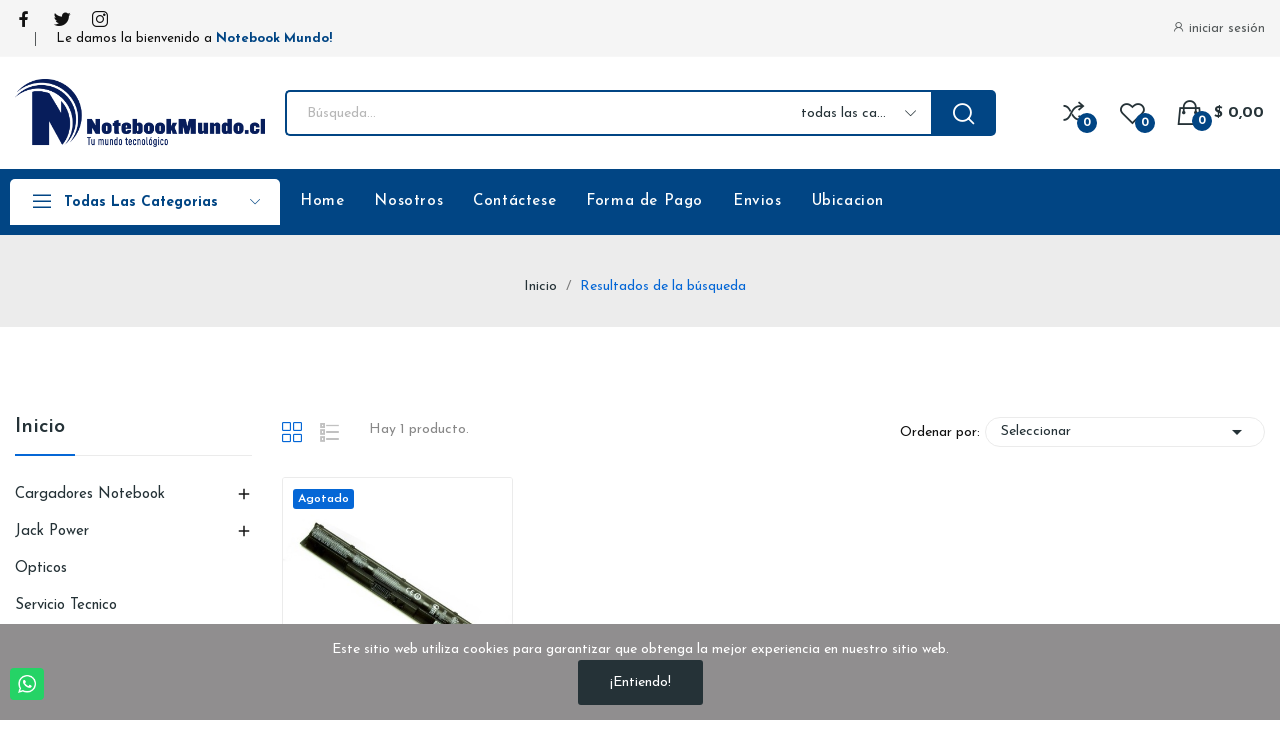

--- FILE ---
content_type: text/html; charset=utf-8
request_url: https://notebookmundo.cl/buscar?tag=Bateria+HP+Original+KI04
body_size: 15584
content:
<!doctype html>
<html lang="es-ES">

  <head>
    
       

<!-- Google Tag Manager -->
<script>(function(w,d,s,l,i){w[l]=w[l]||[];w[l].push({'gtm.start':
new Date().getTime(),event:'gtm.js'});var f=d.getElementsByTagName(s)[0],
j=d.createElement(s),dl=l!='dataLayer'?'&l='+l:'';j.async=true;j.src=
'https://www.googletagmanager.com/gtm.js?id='+i+dl;f.parentNode.insertBefore(j,f);
})(window,document,'script','dataLayer','GTM-5TK9GFX');</script>
<!-- End Google Tag Manager -->

  <meta charset="utf-8">


  <meta http-equiv="x-ua-compatible" content="ie=edge">



  <title>Buscar</title>
  
    
  
  <meta name="description" content="">
  <meta name="keywords" content="">
      <meta name="robots" content="noindex">
      
      
  
  
    <script type="application/ld+json">
  {
    "@context": "https://schema.org",
    "@type": "Organization",
    "name" : "Notebook Mundo",
    "url" : "https://notebookmundo.cl/",
    "logo": {
      "@type": "ImageObject",
      "url":"https://notebookmundo.cl/img/logo-1668022315.jpg"
    }
  }
</script>

<script type="application/ld+json">
  {
    "@context": "https://schema.org",
    "@type": "WebPage",
    "isPartOf": {
      "@type": "WebSite",
      "url":  "https://notebookmundo.cl/",
      "name": "Notebook Mundo"
    },
    "name": "Buscar",
    "url":  "https://notebookmundo.cl/buscar?tag=Bateria+HP+Original+KI04"
  }
</script>


  <script type="application/ld+json">
    {
      "@context": "https://schema.org",
      "@type": "BreadcrumbList",
      "itemListElement": [
                      {
              "@type": "ListItem",
              "position": 1,
              "name": "Inicio",
              "item": "https://notebookmundo.cl/"
              },                        {
              "@type": "ListItem",
              "position": 2,
              "name": "Resultados de la búsqueda",
              "item": "https://notebookmundo.cl/buscar?tag=Bateria+HP+Original+KI04"
              }            ]
          }
  </script>
  
  
  
  <script type="application/ld+json">
  {
    "@context": "https://schema.org",
    "@type": "ItemList",
    "itemListElement": [
                  {
            "@type": "ListItem",
            "position": 0,
            "name": "Bateria Original HP KI04, 14-ab 15-ab 15-ag 17-g series",
            "url": "https://notebookmundo.cl/baterias-hp-compaq/554-bateria-original-hp-ki04-14-ab-15-ab-15-ag-17-g-series.html"
            }          ]
        }
</script>

  
  
    
  

  
    <meta property="og:title" content="Buscar" />
    <meta property="og:description" content="" />
    <meta property="og:url" content="https://notebookmundo.cl/buscar?tag=Bateria+HP+Original+KI04" />
    <meta property="og:site_name" content="Notebook Mundo" />
    <meta property="og:type" content="website" />    


<!-- Smartsupp Live Chat script -->
<script type="text/javascript">
var _smartsupp = _smartsupp || {};
_smartsupp.key = 'bf039ea3d73a1da997fe39a4414aa4ea9b42ea4a';
window.smartsupp||(function(d) {
var s,c,o=smartsupp=function(){ o._.push(arguments)};o._=[];
s=d.getElementsByTagName('script')[0];c=d.createElement('script');
c.type='text/javascript';c.charset='utf-8';c.async=true;
c.src='https://www.smartsuppchat.com/loader.js?';s.parentNode.insertBefore(c,s);
})(document);
</script>


  <meta name="viewport" content="width=device-width, initial-scale=1">


<meta name="google-site-verification" content="-EMReCYBgnlv3QAoVYhJNOIE_PqxhuXxJ_qmxOaDFSA" />



  <link rel="icon" type="image/vnd.microsoft.icon" href="https://notebookmundo.cl/img/favicon.ico?1668262465">
  <link rel="shortcut icon" type="image/x-icon" href="https://notebookmundo.cl/img/favicon.ico?1668262465">

 <script src="https://ajax.googleapis.com/ajax/libs/jquery/3.2.1/jquery.min.js"></script>

    <link rel="stylesheet" href="https://notebookmundo.cl/themes/theme_ecolife/assets/css/theme.css" type="text/css" media="all">
  <link rel="stylesheet" href="https://fonts.googleapis.com/css2?family=Josefin+Sans:wght@200;300;400;500;600;700&amp;display=swap" type="text/css" media="all">
  <link rel="stylesheet" href="/modules/creativeelements/views/lib/font-awesome/css/font-awesome.min.css?v=4.7.0" type="text/css" media="all">
  <link rel="stylesheet" href="/modules/creativeelements/views/css/animations.min.css?v=1.4.10.4.in-stock" type="text/css" media="all">
  <link rel="stylesheet" href="/modules/creativeelements/views/css/frontend.min.css?v=1.4.10.4.in-stock" type="text/css" media="all">
  <link rel="stylesheet" href="https://notebookmundo.cl/modules/poselements//views/css/front.css" type="text/css" media="all">
  <link rel="stylesheet" href="https://notebookmundo.cl/modules/posrotatorimg/css/posrotatorimg.css" type="text/css" media="all">
  <link rel="stylesheet" href="https://notebookmundo.cl/modules/posthemeoptions/views/css/posthemeoptions_s_1.css" type="text/css" media="all">
  <link rel="stylesheet" href="https://notebookmundo.cl/modules/posfakeorder/posfakeorder.css" type="text/css" media="all">
  <link rel="stylesheet" href="https://notebookmundo.cl/modules/possizechart/assets/css/possizechart.css" type="text/css" media="all">
  <link rel="stylesheet" href="https://notebookmundo.cl/modules/posvegamenu/views/css/posvegamenu_s_1.css" type="text/css" media="all">
  <link rel="stylesheet" href="https://notebookmundo.cl/modules/posmegamenu/views/css/posmegamenu_s_1.css" type="text/css" media="all">
  <link rel="stylesheet" href="https://notebookmundo.cl/modules/whatsappchat/views/css/whatsapp.css" type="text/css" media="all">
  <link rel="stylesheet" href="https://notebookmundo.cl/modules/whatsappchat/views/css/jBox.min.css" type="text/css" media="all">
  <link rel="stylesheet" href="https://notebookmundo.cl/modules/posproductcomments/views/css/posproductcomments.css" type="text/css" media="all">
  <link rel="stylesheet" href="https://notebookmundo.cl/modules/poscompare/views/css/front.css" type="text/css" media="all">
  <link rel="stylesheet" href="https://notebookmundo.cl/themes/theme_ecolife/assets/css/custom.css" type="text/css" media="all">




  

  <script type="text/javascript">
        var CLOSE = "Cerrar categor\u00edas";
        var MORE = "M\u00e1s categor\u00edas";
        var baseDir = "\/";
        var ceFrontendConfig = {"isEditMode":"","stretchedSectionContainer":false,"is_rtl":false};
        var id_lang = 3;
        var isLogged = false;
        var isLoggedWishlist = false;
        var loggin_required = "Tienes que iniciar sesi\u00f3n para usar la lista de deseos";
        var loggin_text = "Acceso";
        var loggin_url = "https:\/\/notebookmundo.cl\/mi-cuenta";
        var pday_text = "day";
        var pdays_text = "days";
        var phour_text = "hour";
        var phours_text = "hours";
        var pmin_text = "min";
        var pmins_text = "mins";
        var pos_cart_count = 0;
        var pos_fakeorder = {"products":[],"frame_time":"60","time_first":"3000","time_between":"5000","time_display":"7000","content_text":"Someone has purchased","button_text":"View product","ago_text":"ago","minute_text":"minute","minutes_text":"minutes","hour_text":"hour","hours_text":"hours"};
        var pos_subscription = "https:\/\/notebookmundo.cl\/module\/poselements\/subscription";
        var poscompare = {"nbProducts":0,"IdProducts":null,"success_text":"Producto a\u00f1adido para comparar.","compare_url":"https:\/\/notebookmundo.cl\/module\/poscompare\/comparePage","compare_text":"ver comparar productos"};
        var possearch_number = 10;
        var prestashop = {"cart":{"products":[],"totals":{"total":{"type":"total","label":"Total","amount":0,"value":"$\u00a00,00"},"total_including_tax":{"type":"total","label":"Total (impuestos incl.)","amount":0,"value":"$\u00a00,00"},"total_excluding_tax":{"type":"total","label":"Total (impuestos excl.)","amount":0,"value":"$\u00a00,00"}},"subtotals":{"products":{"type":"products","label":"Subtotal","amount":0,"value":"$\u00a00,00"},"discounts":null,"shipping":{"type":"shipping","label":"Transporte","amount":0,"value":""},"tax":{"type":"tax","label":"Impuestos incluidos","amount":0,"value":"$\u00a00,00"}},"products_count":0,"summary_string":"0 art\u00edculos","vouchers":{"allowed":0,"added":[]},"discounts":[],"minimalPurchase":0,"minimalPurchaseRequired":""},"currency":{"id":1,"name":"Dollar","iso_code":"USD","iso_code_num":"840","sign":"$"},"customer":{"lastname":null,"firstname":null,"email":null,"birthday":null,"newsletter":null,"newsletter_date_add":null,"optin":null,"website":null,"company":null,"siret":null,"ape":null,"is_logged":false,"gender":{"type":null,"name":null},"addresses":[]},"language":{"name":"Espa\u00f1ol (Spanish)","iso_code":"es","locale":"es-ES","language_code":"es-es","is_rtl":"0","date_format_lite":"d\/m\/Y","date_format_full":"d\/m\/Y H:i:s","id":3},"page":{"title":"","canonical":null,"meta":{"title":"Buscar","description":"","keywords":"","robots":"noindex"},"page_name":"search","body_classes":{"lang-es":true,"lang-rtl":false,"country-ES":true,"currency-USD":true,"layout-left-column":true,"page-search":true,"tax-display-enabled":true},"admin_notifications":[]},"shop":{"name":"Notebook Mundo","logo":"https:\/\/notebookmundo.cl\/img\/logo-1668022315.jpg","stores_icon":"https:\/\/notebookmundo.cl\/img\/logo_stores.png","favicon":"https:\/\/notebookmundo.cl\/img\/favicon.ico"},"urls":{"base_url":"https:\/\/notebookmundo.cl\/","current_url":"https:\/\/notebookmundo.cl\/buscar?tag=Bateria+HP+Original+KI04","shop_domain_url":"https:\/\/notebookmundo.cl","img_ps_url":"https:\/\/notebookmundo.cl\/img\/","img_cat_url":"https:\/\/notebookmundo.cl\/img\/c\/","img_lang_url":"https:\/\/notebookmundo.cl\/img\/l\/","img_prod_url":"https:\/\/notebookmundo.cl\/img\/p\/","img_manu_url":"https:\/\/notebookmundo.cl\/img\/m\/","img_sup_url":"https:\/\/notebookmundo.cl\/img\/su\/","img_ship_url":"https:\/\/notebookmundo.cl\/img\/s\/","img_store_url":"https:\/\/notebookmundo.cl\/img\/st\/","img_col_url":"https:\/\/notebookmundo.cl\/img\/co\/","img_url":"https:\/\/notebookmundo.cl\/themes\/theme_ecolife\/assets\/img\/","css_url":"https:\/\/notebookmundo.cl\/themes\/theme_ecolife\/assets\/css\/","js_url":"https:\/\/notebookmundo.cl\/themes\/theme_ecolife\/assets\/js\/","pic_url":"https:\/\/notebookmundo.cl\/upload\/","pages":{"address":"https:\/\/notebookmundo.cl\/direccion","addresses":"https:\/\/notebookmundo.cl\/direcciones","authentication":"https:\/\/notebookmundo.cl\/autenticacion","cart":"https:\/\/notebookmundo.cl\/carro-de-la-compra","category":"https:\/\/notebookmundo.cl\/index.php?controller=category","cms":"https:\/\/notebookmundo.cl\/index.php?controller=cms","contact":"https:\/\/notebookmundo.cl\/index.php?controller=contact","discount":"https:\/\/notebookmundo.cl\/descuento","guest_tracking":"https:\/\/notebookmundo.cl\/estado-pedido","history":"https:\/\/notebookmundo.cl\/historial-de-pedidos","identity":"https:\/\/notebookmundo.cl\/identidad","index":"https:\/\/notebookmundo.cl\/","my_account":"https:\/\/notebookmundo.cl\/mi-cuenta","order_confirmation":"https:\/\/notebookmundo.cl\/index.php?controller=order-confirmation","order_detail":"https:\/\/notebookmundo.cl\/index.php?controller=order-detail","order_follow":"https:\/\/notebookmundo.cl\/devolucion-de-productos","order":"https:\/\/notebookmundo.cl\/carrito","order_return":"https:\/\/notebookmundo.cl\/index.php?controller=order-return","order_slip":"https:\/\/notebookmundo.cl\/vales","pagenotfound":"https:\/\/notebookmundo.cl\/index.php?controller=pagenotfound","password":"https:\/\/notebookmundo.cl\/contrasena-olvidado","pdf_invoice":"https:\/\/notebookmundo.cl\/index.php?controller=pdf-invoice","pdf_order_return":"https:\/\/notebookmundo.cl\/index.php?controller=pdf-order-return","pdf_order_slip":"https:\/\/notebookmundo.cl\/index.php?controller=pdf-order-slip","prices_drop":"https:\/\/notebookmundo.cl\/promocion","product":"https:\/\/notebookmundo.cl\/index.php?controller=product","search":"https:\/\/notebookmundo.cl\/buscar","sitemap":"https:\/\/notebookmundo.cl\/mapa-del-sitio","stores":"https:\/\/notebookmundo.cl\/tiendas","supplier":"https:\/\/notebookmundo.cl\/proveedores","register":"https:\/\/notebookmundo.cl\/autenticacion?create_account=1","order_login":"https:\/\/notebookmundo.cl\/carrito?login=1"},"alternative_langs":[],"theme_assets":"\/themes\/theme_ecolife\/assets\/","actions":{"logout":"https:\/\/notebookmundo.cl\/?mylogout="},"no_picture_image":{"bySize":{"small_default":{"url":"https:\/\/notebookmundo.cl\/img\/p\/es-default-small_default.jpg","width":98,"height":98},"cart_default":{"url":"https:\/\/notebookmundo.cl\/img\/p\/es-default-cart_default.jpg","width":125,"height":125},"home_default":{"url":"https:\/\/notebookmundo.cl\/img\/p\/es-default-home_default.jpg","width":400,"height":400},"medium_default":{"url":"https:\/\/notebookmundo.cl\/img\/p\/es-default-medium_default.jpg","width":600,"height":600},"large_default":{"url":"https:\/\/notebookmundo.cl\/img\/p\/es-default-large_default.jpg","width":800,"height":800}},"small":{"url":"https:\/\/notebookmundo.cl\/img\/p\/es-default-small_default.jpg","width":98,"height":98},"medium":{"url":"https:\/\/notebookmundo.cl\/img\/p\/es-default-home_default.jpg","width":400,"height":400},"large":{"url":"https:\/\/notebookmundo.cl\/img\/p\/es-default-large_default.jpg","width":800,"height":800},"legend":""}},"configuration":{"display_taxes_label":true,"display_prices_tax_incl":true,"is_catalog":false,"show_prices":true,"opt_in":{"partner":true},"quantity_discount":{"type":"discount","label":"Descuento unitario"},"voucher_enabled":0,"return_enabled":0},"field_required":[],"breadcrumb":{"links":[{"title":"Inicio","url":"https:\/\/notebookmundo.cl\/"},{"title":"Resultados de la b\u00fasqueda","url":"https:\/\/notebookmundo.cl\/buscar?tag=Bateria+HP+Original+KI04"}],"count":2},"link":{"protocol_link":"https:\/\/","protocol_content":"https:\/\/"},"time":1769349631,"static_token":"539207bedc5a7672982753b18bda2d04","token":"61e7e070a6d93d4f85b3e58cd9ba0efc","debug":false};
        var prestashopFacebookAjaxController = "https:\/\/notebookmundo.cl\/module\/ps_facebook\/Ajax";
        var psec_text = "sec";
        var psecs_text = "secs";
        var psemailsubscription_subscription = "https:\/\/notebookmundo.cl\/module\/ps_emailsubscription\/subscription";
        var static_token = "539207bedc5a7672982753b18bda2d04";
        var wishlistProductsIdsobject = [];
      </script>



  <style type="text/css">
#poscookielaw {
	background-color: #908E8F;     color: #ffffff; }
#poscookielaw p {
    color: #ffffff; }
</style><style type="text/css">
.animation1 {
	 -webkit-transition-duration: 500ms !important;
    -moz-transition-duration: 500ms !important;
    -o-transition-duration: 500ms !important;
    transition-duration: 500ms !important;
}

</style><?php
/**
 * NOTICE OF LICENSE
 *
 * Smartsupp live chat - official plugin. Smartsupp is free live chat with visitor recording. 
 * The plugin enables you to create a free account or sign in with existing one. Pre-integrated 
 * customer info with WooCommerce (you will see names and emails of signed in webshop visitors).
 * Optional API for advanced chat box modifications.
 *
 * You must not modify, adapt or create derivative works of this source code
 *
 *  @author    Smartsupp
 *  @copyright 2021 Smartsupp.com
 *  @license   GPL-2.0+
**/ 
?>




    
  </head>

  <body id="search" class="layout_wide sidebar_narrow   lang-es country-es currency-usd layout-left-column page-search tax-display-enabled   ">
     
      
    

    <main>
      
              

      <header id="header" class="use-sticky">
        
              <link rel="stylesheet" type="text/css" href="https://fonts.googleapis.com/css?family=Josefin+Sans:100,100italic,200,200italic,300,300italic,400,400italic,500,500italic,600,600italic,700,700italic,800,800italic,900,900italic|Roboto:100,100italic,200,200italic,300,300italic,400,400italic,500,500italic,600,600italic,700,700italic,800,800italic,900,900italic|Roboto+Slab:100,100italic,200,200italic,300,300italic,400,400italic,500,500italic,600,600italic,700,700italic,800,800italic,900,900italic"><link rel="stylesheet" href="/modules/creativeelements/views/css/ce/global-1.css?1668013628"><link rel="stylesheet" href="/modules/creativeelements/views/css/ce/9010000.css?1668608492">        
        <div class="elementor elementor-9010000">
            <div class="elementor-inner">
                <div class="elementor-section-wrap">
                            <section data-id="gjuyhtu" class="elementor-element elementor-element-gjuyhtu elementor-section-stretched elementor-section-boxed elementor-section-height-default elementor-section-height-default elementor-section-content-middle elementor-hidden-tablet elementor-hidden-phone elementor-section elementor-top-section" data-element_type="section">
        
                    <div class="elementor-container elementor-column-gap-default">
                <div class="elementor-row">
                <div data-id="gsjuzsn" class="elementor-element elementor-element-gsjuzsn elementor-column elementor-col-33 elementor-top-column" data-element_type="column">
            <div class="elementor-column-wrap elementor-element-populated">
                            <div class="elementor-widget-wrap">
                <div data-id="tcfakru" class="elementor-element elementor-element-tcfakru pewidth-inline not-spacing elementor-widget elementor-widget-pos_social" data-settings="{&quot;block_width&quot;:&quot;inline&quot;}" data-element_type="pos_social.default">
                <div class="elementor-widget-container">
            		<div class="pos-socials-widget">
			<ul>
								<li>
						<a href="#" target="_blank" title="facebook"><i class="ecolife-icon ei-facebook"></i></a>
					</li>
									<li>
						<a href="#" target="_blank" title="twitter"><i class="ecolife-icon ei-twitter"></i></a>
					</li>
									<li>
						<a href="#" target="_blank" title="instagram"><i class="ecolife-icon ei-instagram"></i></a>
					</li>
							</ul>
		</div>
		        </div>
                </div>
                <div data-id="lmzvfok" class="elementor-element elementor-element-lmzvfok pewidth-inline elementor-widget elementor-widget-text-editor" data-element_type="text-editor.default">
                <div class="elementor-widget-container">
                    <div class="elementor-text-editor elementor-clearfix"><p>Le damos la bienvenido a <span style="color: #014584;"><strong>Notebook Mundo!</strong></span></p></div>
                </div>
                </div>
                        </div>
            </div>
        </div>
                <div data-id="xtapxso" class="elementor-element elementor-element-xtapxso elementor-column elementor-col-66 elementor-top-column" data-element_type="column">
            <div class="elementor-column-wrap elementor-element-populated">
                            <div class="elementor-widget-wrap">
                <div data-id="ffoqnzn" class="elementor-element elementor-element-ffoqnzn button-layout-icon_text pewidth-inline pos-dropdown-right elementor-widget elementor-widget-posAccount" data-settings="{&quot;search_width&quot;:&quot;inline&quot;}" data-element_type="posAccount.default">
                <div class="elementor-widget-container">
            		<div class="pos-account pos-header-element ">
			<a href="https://notebookmundo.cl/mi-cuenta" class="account-login" >
				<i class="icon-rt-user"></i>
									<span>iniciar sesión</span>
							</a>
					</div>
		        </div>
                </div>
                <div data-id="wxpzqxj" class="elementor-element elementor-element-wxpzqxj currency-layout-symbol_name pos-dropdown-left pewidth-inline elementor-hidden-desktop elementor-hidden-tablet elementor-hidden-phone elementor-widget elementor-widget-pos_currency" data-settings="{&quot;search_width&quot;:&quot;inline&quot;}" data-element_type="pos_currency.default">
                <div class="elementor-widget-container">
            <div class="pos-currency-widget pos-dropdown-wrapper js-dropdown">
	<div class="pos-dropdown-toggle" data-toggle="dropdown">
		<span>$</span>
		<span class="text-currency">USD</span>
		<span class="icon-toggle fa fa-angle-down"></span>
	</div>
	<div class="dropdown-menu pos-dropdown-menu">
					<a data-btn-currency="1" href="javascript:void(0)"  class="selected">
				USD $
			</a>
			</div>
</div>        </div>
                </div>
                <div data-id="wmsupko" class="elementor-element elementor-element-wmsupko language-layout-flag_name pos-dropdown-right pewidth-inline elementor-widget elementor-widget-pos_language" data-settings="{&quot;search_width&quot;:&quot;inline&quot;}" data-element_type="pos_language.default">
                <div class="elementor-widget-container">
                    </div>
                </div>
                        </div>
            </div>
        </div>
                        </div>
            </div>
        </section>
                <section data-id="pwlciqk" class="elementor-element elementor-element-pwlciqk elementor-section-stretched elementor-section-boxed elementor-section-height-default elementor-section-height-default elementor-section-content-middle sticky-inner elementor-hidden-tablet elementor-hidden-phone elementor-section elementor-top-section" data-element_type="section">
        
                    <div class="elementor-container elementor-column-gap-default">
                <div class="elementor-row">
                <div data-id="lenpzik" class="elementor-element elementor-element-lenpzik elementor-column elementor-col-33 elementor-top-column" data-element_type="column">
            <div class="elementor-column-wrap elementor-element-populated">
                            <div class="elementor-widget-wrap">
                <div data-id="4rbiym0" class="elementor-element elementor-element-4rbiym0 elementor-widget elementor-widget-image" data-element_type="image.default">
                <div class="elementor-widget-container">
                    <div class="elementor-image">
        
                    <a href="https://notebookmundo.cl/">
        
        <img src="/img/cms/logo1color.png" loading="lazy" alt="">
                    </a>
        
        
                </div>
                </div>
                </div>
                        </div>
            </div>
        </div>
                <div data-id="zcnbfql" class="elementor-element elementor-element-zcnbfql elementor-column elementor-col-33 elementor-top-column" data-element_type="column">
            <div class="elementor-column-wrap elementor-element-populated">
                            <div class="elementor-widget-wrap">
                <div data-id="lmhynlp" class="elementor-element elementor-element-lmhynlp classic elementor-search--button-type-icon pewidth-fullwidth elementor-widget elementor-widget-posSearch" data-settings="{&quot;search_width&quot;:&quot;fullwidth&quot;,&quot;search_type&quot;:&quot;classic&quot;}" data-element_type="posSearch.default">
                <div class="elementor-widget-container">
            <div class="pos-search-wrapper">
	<form class="pos-search pos-search-categories  search-classic" role="search" action="//notebookmundo.cl/buscar" data-search-controller-url="//notebookmundo.cl/buscar" method="get">
						<div class="pos-search__container">
					<div class="search-input-container">
												<input type="hidden" name="order" value="product.position.desc">
						<input class="pos-search__input" type="search" name="s" autocomplete="off" placeholder="Búsqueda..." />
													<input type="hidden" name="cat" value="" id="search-cat">
							<div class="search-category-items">             	
								<a href="#" class="search-cat-value" data-id="0"><span>todas las categorias</span><i class="icon-rt-arrow-down"></i></a> 
								<ul class="dropdown-search">
									<li><a href="#" class="search-cat-value" data-id="0">todas las categorias</a></li>
									<li class="search-cat-item cat-level-2" date-depth="2"><a href="#" class="search-cat-value" data-id="13">Baterias Notebook</a></li><li class="search-cat-item cat-level-3"><a href="#" class="search-cat-value" data-id="15">Acer / Emachines</a></li><li class="search-cat-item cat-level-3"><a href="#" class="search-cat-value" data-id="88">Apple</a></li><li class="search-cat-item cat-level-3"><a href="#" class="search-cat-value" data-id="51">Asus</a></li><li class="search-cat-item cat-level-3"><a href="#" class="search-cat-value" data-id="14">HP / Compaq</a></li><li class="search-cat-item cat-level-3"><a href="#" class="search-cat-value" data-id="21">Dell</a></li><li class="search-cat-item cat-level-3"><a href="#" class="search-cat-value" data-id="27">Lenovo / IBM</a></li><li class="search-cat-item cat-level-3"><a href="#" class="search-cat-value" data-id="50">Packard Bell</a></li><li class="search-cat-item cat-level-3"><a href="#" class="search-cat-value" data-id="46">Samsung</a></li><li class="search-cat-item cat-level-3"><a href="#" class="search-cat-value" data-id="48">Sony Vaio</a></li><li class="search-cat-item cat-level-3"><a href="#" class="search-cat-value" data-id="49">Toshiba</a></li><li class="search-cat-item cat-level-2" date-depth="2"><a href="#" class="search-cat-value" data-id="28">Cargadores Notebook</a></li><li class="search-cat-item cat-level-3"><a href="#" class="search-cat-value" data-id="39">Acer</a></li><li class="search-cat-item cat-level-3"><a href="#" class="search-cat-value" data-id="69">Apple</a></li><li class="search-cat-item cat-level-3"><a href="#" class="search-cat-value" data-id="94">Asus</a></li><li class="search-cat-item cat-level-3"><a href="#" class="search-cat-value" data-id="41">Dell</a></li><li class="search-cat-item cat-level-3"><a href="#" class="search-cat-value" data-id="40">HP Compaq</a></li><li class="search-cat-item cat-level-3"><a href="#" class="search-cat-value" data-id="44">Packard Bell</a></li><li class="search-cat-item cat-level-3"><a href="#" class="search-cat-value" data-id="45">Samsung</a></li><li class="search-cat-item cat-level-3"><a href="#" class="search-cat-value" data-id="42">Sony Vaio</a></li><li class="search-cat-item cat-level-3"><a href="#" class="search-cat-value" data-id="43">Toshiba</a></li><li class="search-cat-item cat-level-3"><a href="#" class="search-cat-value" data-id="57">Lenovo / IBM</a></li><li class="search-cat-item cat-level-2" date-depth="2"><a href="#" class="search-cat-value" data-id="62">Jack Power</a></li><li class="search-cat-item cat-level-3"><a href="#" class="search-cat-value" data-id="63">Acer</a></li><li class="search-cat-item cat-level-3"><a href="#" class="search-cat-value" data-id="98">Apple</a></li><li class="search-cat-item cat-level-3"><a href="#" class="search-cat-value" data-id="64">Dell</a></li><li class="search-cat-item cat-level-3"><a href="#" class="search-cat-value" data-id="65">HP / Compaq</a></li><li class="search-cat-item cat-level-3"><a href="#" class="search-cat-value" data-id="84">Lenovo</a></li><li class="search-cat-item cat-level-3"><a href="#" class="search-cat-value" data-id="83">Packard Bell</a></li><li class="search-cat-item cat-level-3"><a href="#" class="search-cat-value" data-id="66">Samsung</a></li><li class="search-cat-item cat-level-3"><a href="#" class="search-cat-value" data-id="68">Sony</a></li><li class="search-cat-item cat-level-3"><a href="#" class="search-cat-value" data-id="67">Toshiba</a></li><li class="search-cat-item cat-level-2"><a href="#" class="search-cat-value" data-id="52">Opticos</a></li><li class="search-cat-item cat-level-2"><a href="#" class="search-cat-value" data-id="97">Pantallas All in One AIO /Todo en uno</a></li><li class="search-cat-item cat-level-2"><a href="#" class="search-cat-value" data-id="12">Pantallas Notebook</a></li><li class="search-cat-item cat-level-2"><a href="#" class="search-cat-value" data-id="36">Servicio Tecnico</a></li><li class="search-cat-item cat-level-2" date-depth="2"><a href="#" class="search-cat-value" data-id="22">Teclados Notebook</a></li><li class="search-cat-item cat-level-3"><a href="#" class="search-cat-value" data-id="29">Acer / Emachines</a></li><li class="search-cat-item cat-level-3"><a href="#" class="search-cat-value" data-id="91">Apple</a></li><li class="search-cat-item cat-level-3"><a href="#" class="search-cat-value" data-id="37">Asus</a></li><li class="search-cat-item cat-level-3"><a href="#" class="search-cat-value" data-id="31">Dell</a></li><li class="search-cat-item cat-level-3"><a href="#" class="search-cat-value" data-id="30">HP / Compaq</a></li><li class="search-cat-item cat-level-3"><a href="#" class="search-cat-value" data-id="32">IBM/Lenovo</a></li><li class="search-cat-item cat-level-3"><a href="#" class="search-cat-value" data-id="38">MSI</a></li><li class="search-cat-item cat-level-3"><a href="#" class="search-cat-value" data-id="53">Packard Bell</a></li><li class="search-cat-item cat-level-3"><a href="#" class="search-cat-value" data-id="34">Samsung</a></li><li class="search-cat-item cat-level-3"><a href="#" class="search-cat-value" data-id="33">Sony</a></li><li class="search-cat-item cat-level-3"><a href="#" class="search-cat-value" data-id="35">Toshiba</a></li><li class="search-cat-item cat-level-2" date-depth="2"><a href="#" class="search-cat-value" data-id="56">Ventiladores Internos para Notebook</a></li><li class="search-cat-item cat-level-3"><a href="#" class="search-cat-value" data-id="60">Acer</a></li><li class="search-cat-item cat-level-3"><a href="#" class="search-cat-value" data-id="99">Asus</a></li><li class="search-cat-item cat-level-3"><a href="#" class="search-cat-value" data-id="58">Compaq / HP</a></li><li class="search-cat-item cat-level-3"><a href="#" class="search-cat-value" data-id="59">Dell</a></li><li class="search-cat-item cat-level-3"><a href="#" class="search-cat-value" data-id="96">Lenovo</a></li><li class="search-cat-item cat-level-3"><a href="#" class="search-cat-value" data-id="75">Sony</a></li><li class="search-cat-item cat-level-3"><a href="#" class="search-cat-value" data-id="87">Samsung</a></li><li class="search-cat-item cat-level-3"><a href="#" class="search-cat-value" data-id="61">Toshiba</a></li>
								</ul>
							</div>
												<span class="search-clear unvisible"></span> 
					</div>
										<button class="pos-search__submit" type="submit">
													<i class="icon-rt-loupe" aria-hidden="true"></i>
											</button>
																			</div>
				<div class="pos-search__result unvisible"></div>
        	</form>
</div>
        </div>
                </div>
                        </div>
            </div>
        </div>
                <div data-id="kssayxn" class="elementor-element elementor-element-kssayxn elementor-column elementor-col-33 elementor-top-column" data-element_type="column">
            <div class="elementor-column-wrap elementor-element-populated">
                            <div class="elementor-widget-wrap">
                <div data-id="njkkzrg" class="elementor-element elementor-element-njkkzrg button-layout-icon pewidth-inline elementor-widget elementor-widget-posCompare" data-settings="{&quot;search_width&quot;:&quot;inline&quot;}" data-element_type="posCompare.default">
                <div class="elementor-widget-container">
            <div class="compare-top">
	<a href="https://notebookmundo.cl/module/poscompare/comparePage">
					<i class="icon-rt-ios-shuffle-strong"></i> 
				 
		<span class="compare-top-text">Comparar</span>
		<span class="compare-top-count"><span id="poscompare-nb">0</span></span>
	</a>
</div>
<script type="text/javascript">
var baseDir ='https://notebookmundo.cl/'; 
</script>
        </div>
                </div>
                <div data-id="fwyiwrr" class="elementor-element elementor-element-fwyiwrr button-layout-icon pewidth-inline elementor-widget elementor-widget-posWishlist" data-settings="{&quot;search_width&quot;:&quot;inline&quot;}" data-element_type="posWishlist.default">
                <div class="elementor-widget-container">
            <div class="wishlist-top"> 
<a class="" href="https://notebookmundo.cl/module/poswishlist/mywishlist">
		<i class="wishlist-top-icon icon-rt-heart2"></i> 
		<span class="wishlist-top-text">Lista de deseos</span>
	<span class="wishlist-top-count">0</span>
</a>
</div>        </div>
                </div>
                <div data-id="qudzmlo" class="elementor-element elementor-element-qudzmlo button-layout-icon_text pewidth-inline elementor-widget elementor-widget-posCart" data-settings="{&quot;search_width&quot;:&quot;inline&quot;}" data-element_type="posCart.default">
                <div class="elementor-widget-container">
            <div id="_desktop_cart_block">
  <div class="blockcart cart-preview cart-default" data-refresh-url="//notebookmundo.cl/module/posshoppingcart/ajax" data-cartitems="0">
     <a rel="nofollow" href="//notebookmundo.cl/carro-de-la-compra?action=show">
                <i class="icon-rt-bag2"></i>
                <span class="cart-products-total">$ 0,00</span>
        <span class="cart-products-count">0</span>
    </a>
	           <div class="popup_cart popup-dropdown">
          <ul>
                      </ul>
          <div class="price_content">
            
              
<div class="cart-detailed-totals js-cart-detailed-totals">
    <div class="card-block cart-detailed-subtotals js-cart-detailed-subtotals">
                  <div class="cart-summary-line" id="cart-subtotal-products">
          <span class="label js-subtotal">
                          0 artículos
                      </span>
          <span class="value">
            $ 0,00
          </span>
                  </div>
                                          </div>

  
    <div class="card-block cart-summary-totals js-cart-summary-totals">

  
          <div class="cart-summary-line cart-total">
        <span class="label">Total&nbsp;(impuestos inc.)</span>
        <span class="value">$ 0,00</span>
      </div>
      

  
          <div class="cart-summary-line">
        <span class="label sub">Impuestos incluidos:</span>
        <span class="value sub">$ 0,00</span>
      </div>
      

</div>
  
</div>

            
          </div>
          <div class="checkout">
            <a href="//notebookmundo.cl/carro-de-la-compra?action=show" class="btn btn-primary">Verificar</a> 
          </div>
      </div>
    	  </div>
</div>
        </div>
                </div>
                        </div>
            </div>
        </div>
                        </div>
            </div>
        </section>
                <section data-id="nrrahej" class="elementor-element elementor-element-nrrahej elementor-section-boxed elementor-section-height-default elementor-section-height-default elementor-hidden-tablet elementor-hidden-phone elementor-section elementor-top-section" data-element_type="section">
        
                    <div class="elementor-container elementor-column-gap-default">
                <div class="elementor-row">
                <div data-id="hubwxjk" class="elementor-element elementor-element-hubwxjk min-column-desktop elementor-column elementor-col-33 elementor-top-column" data-element_type="column">
            <div class="elementor-column-wrap elementor-element-populated">
                            <div class="elementor-widget-wrap">
                <div data-id="656qqr1" class="elementor-element elementor-element-656qqr1 pewidth-fullwidth elementor-widget elementor-widget-pos_menu" data-settings="{&quot;search_width&quot;:&quot;fullwidth&quot;}" data-element_type="pos_menu.default">
                <div class="elementor-widget-container">
            
<div id="_desktop_vegamenu" class="main-menu">  
<div class="pos-menu-vertical behaviour-1" data-more-less="10">
	<h3 class="title_vertical hidden-md-down"><i class="icon-rt-bars-solid"></i>Todas las categorias </h3>
	<ul class="menu-content"> 
			 			
				<li class=" menu-item menu-item3   ">
					
					<a  style="" href="https://notebookmundo.cl/13-baterias-netbook-y-notebook" >
						
												<span>Baterias Notebook</span>
																		 <i class="hidden-md-down icon_sub icon-rt-arrow-right"></i> 
					</a>
					 
																						<span class="icon-drop-mobile"><i class="material-icons add">add</i><i class="material-icons remove">remove </i></span><ul class="menu-dropdown cat-drop-menu menu_noanimation"><li><a href="https://notebookmundo.cl/15-acer-emachines" class=""><span>Acer / Emachines</span></a></li><li><a href="https://notebookmundo.cl/88-apple" class=""><span>Apple</span></a></li><li><a href="https://notebookmundo.cl/51-asus" class=""><span>Asus</span></a></li><li><a href="https://notebookmundo.cl/14-baterias-hp-compaq" class=""><span>HP / Compaq</span></a></li><li><a href="https://notebookmundo.cl/21-dell" class=""><span>Dell</span></a></li><li><a href="https://notebookmundo.cl/27-lenovo-ibm" class=""><span>Lenovo / IBM</span></a></li><li><a href="https://notebookmundo.cl/50-packard-bell" class=""><span>Packard Bell</span></a></li><li><a href="https://notebookmundo.cl/46-bateria-para-samsung" class=""><span>Samsung</span></a></li><li><a href="https://notebookmundo.cl/48-sony-v" class=""><span>Sony Vaio</span></a></li><li><a href="https://notebookmundo.cl/49-toshiba" class=""><span>Toshiba</span></a></li></ul>
									</li>
			 			
				<li class=" menu-item menu-item5   ">
					
					<a  style="" href="https://notebookmundo.cl/85-cables-y-adaptadores" >
						
												<span>Cables y Adaptadores</span>
																		 
					</a>
					 
																						
									</li>
			 			
				<li class=" menu-item menu-item8   ">
					
					<a  style="" href="https://notebookmundo.cl/28-cargadores-notebook-netbook" >
						
												<span>Cargadores Notebook</span>
																		 <i class="hidden-md-down icon_sub icon-rt-arrow-right"></i> 
					</a>
					 
																						<span class="icon-drop-mobile"><i class="material-icons add">add</i><i class="material-icons remove">remove </i></span><ul class="menu-dropdown cat-drop-menu menu_noanimation"><li><a href="https://notebookmundo.cl/39-acer" class=""><span>Acer</span></a></li><li><a href="https://notebookmundo.cl/69-apple" class=""><span>Apple</span></a></li><li><a href="https://notebookmundo.cl/94-asus" class=""><span>Asus</span></a></li><li><a href="https://notebookmundo.cl/41-del" class=""><span>Dell</span></a></li><li><a href="https://notebookmundo.cl/40-hp-compaq" class=""><span>HP Compaq</span></a></li><li><a href="https://notebookmundo.cl/44-packard-bell" class=""><span>Packard Bell</span></a></li><li><a href="https://notebookmundo.cl/45-samsung" class=""><span>Samsung</span></a></li><li><a href="https://notebookmundo.cl/42-sony-vaio" class=""><span>Sony Vaio</span></a></li><li><a href="https://notebookmundo.cl/43-toshiba" class=""><span>Toshiba</span></a></li><li><a href="https://notebookmundo.cl/57-lenovo-ibm" class=""><span>Lenovo / IBM</span></a></li></ul>
									</li>
			 			
				<li class=" menu-item menu-item10   ">
					
					<a  style="" href="https://notebookmundo.cl/62-jack-power" >
						
												<span>Jack Power</span>
																		 <i class="hidden-md-down icon_sub icon-rt-arrow-right"></i> 
					</a>
					 
																						<span class="icon-drop-mobile"><i class="material-icons add">add</i><i class="material-icons remove">remove </i></span><ul class="menu-dropdown cat-drop-menu menu_noanimation"><li><a href="https://notebookmundo.cl/63-acer" class=""><span>Acer</span></a></li><li><a href="https://notebookmundo.cl/98-apple" class=""><span>Apple</span></a></li><li><a href="https://notebookmundo.cl/64-de" class=""><span>Dell</span></a></li><li><a href="https://notebookmundo.cl/65-hp-compaq" class=""><span>HP / Compaq</span></a></li><li><a href="https://notebookmundo.cl/84-lenovo" class=""><span>Lenovo</span></a></li><li><a href="https://notebookmundo.cl/83-packard-bell" class=""><span>Packard Bell</span></a></li><li><a href="https://notebookmundo.cl/66-samsung" class=""><span>Samsung</span></a></li><li><a href="https://notebookmundo.cl/68-sony" class=""><span>Sony</span></a></li><li><a href="https://notebookmundo.cl/67-toshiba" class=""><span>Toshiba</span></a></li></ul>
									</li>
			 			
				<li class=" menu-item menu-item14   ">
					
					<a  style="" href="https://notebookmundo.cl/12-pantalla-led" >
						
												<span>Pantallas Notebook</span>
																		 
					</a>
					 
																						
									</li>
			 			
				<li class=" menu-item menu-item17   ">
					
					<a  style="" href="https://notebookmundo.cl/22-teclados-notebook" >
						
												<span>Teclado Notebook</span>
																		 <i class="hidden-md-down icon_sub icon-rt-arrow-right"></i> 
					</a>
					 
																						<span class="icon-drop-mobile"><i class="material-icons add">add</i><i class="material-icons remove">remove </i></span><ul class="menu-dropdown cat-drop-menu menu_noanimation"><li><a href="https://notebookmundo.cl/29-acer-emachines" class=""><span>Acer / Emachines</span></a></li><li><a href="https://notebookmundo.cl/91-apple" class=""><span>Apple</span></a></li><li><a href="https://notebookmundo.cl/37-asus" class=""><span>Asus</span></a></li><li><a href="https://notebookmundo.cl/31-teclado-dell" class=""><span>Dell</span></a></li><li><a href="https://notebookmundo.cl/30-teclados-hp-compaq" class=""><span>HP / Compaq</span></a></li><li><a href="https://notebookmundo.cl/32-teclado-ibm-lenovo" class=""><span>IBM/Lenovo</span></a></li><li><a href="https://notebookmundo.cl/38-msi" class=""><span>MSI</span></a></li><li><a href="https://notebookmundo.cl/53-packard-bell" class=""><span>Packard Bell</span></a></li><li><a href="https://notebookmundo.cl/34-teclado-samsung" class=""><span>Samsung</span></a></li><li><a href="https://notebookmundo.cl/33-teclado-sony" class=""><span>Sony</span></a></li><li><a href="https://notebookmundo.cl/35-teclado-toshiba" class=""><span>Toshiba</span></a></li></ul>
									</li>
			 			
				<li class=" menu-item menu-item18   ">
					
					<a  style="" href="https://notebookmundo.cl/56-ventiladores-internos-para-notebook" >
						
												<span>Ventiladores Internos para Notebook</span>
																		 <i class="hidden-md-down icon_sub icon-rt-arrow-right"></i> 
					</a>
					 
																						<span class="icon-drop-mobile"><i class="material-icons add">add</i><i class="material-icons remove">remove </i></span><ul class="menu-dropdown cat-drop-menu menu_noanimation"><li><a href="https://notebookmundo.cl/60-acer" class=""><span>Acer</span></a></li><li><a href="https://notebookmundo.cl/99-asus" class=""><span>Asus</span></a></li><li><a href="https://notebookmundo.cl/58-compaq-hp" class=""><span>Compaq / HP</span></a></li><li><a href="https://notebookmundo.cl/59-dell" class=""><span>Dell</span></a></li><li><a href="https://notebookmundo.cl/96-lenovo" class=""><span>Lenovo</span></a></li><li><a href="https://notebookmundo.cl/75-sony" class=""><span>Sony</span></a></li><li><a href="https://notebookmundo.cl/87-samsung" class=""><span>Samsung</span></a></li><li><a href="https://notebookmundo.cl/61-toshiba" class=""><span>Toshiba</span></a></li></ul>
									</li>
			</ul>
	
</div>
</div>        </div>
                </div>
                        </div>
            </div>
        </div>
                <div data-id="bphwbee" class="elementor-element elementor-element-bphwbee elementor-column elementor-col-66 elementor-top-column" data-element_type="column">
            <div class="elementor-column-wrap elementor-element-populated">
                            <div class="elementor-widget-wrap">
                <div data-id="gbhtasa" class="elementor-element elementor-element-gbhtasa display-inline title-1 elementor-widget elementor-widget-pos_links" data-settings="{&quot;display_link&quot;:&quot;inline&quot;,&quot;design&quot;:&quot;1&quot;}" data-element_type="pos_links.default">
                <div class="elementor-widget-container">
            <div class="pos-links-widget">
		<ul id="footer_linkslist_gbhtasa" class="not-title-links links-widget-content collapse">
				<li>
																		<a href="https://notebookmundo.cl/">Home</a>
														</li>
				<li>
												<a href="https://notebookmundo.cl/content/6-notebookmundocl-nosotros">Nosotros </a>
									</li>
				<li>
																		<a href="https://notebookmundo.cl/index.php?controller=contact">Contáctese</a>
														</li>
				<li>
												<a href="https://notebookmundo.cl/content/5-forma-de-pago">Forma de Pago</a>
									</li>
				<li>
												<a href="https://notebookmundo.cl/content/1-envios">Envios</a>
									</li>
				<li>
												<a href="https://notebookmundo.cl/content/4-ubicacion">Ubicacion</a>
									</li>
			</ul>
</div>        </div>
                </div>
                        </div>
            </div>
        </div>
                        </div>
            </div>
        </section>
                <section data-id="ejyhxny" class="elementor-element elementor-element-ejyhxny elementor-section-boxed elementor-section-height-default elementor-section-height-default elementor-hidden-desktop elementor-section elementor-top-section" data-element_type="section">
        
                    <div class="elementor-container elementor-column-gap-default">
                <div class="elementor-row">
                <div data-id="rczsquh" class="elementor-element elementor-element-rczsquh elementor-sm-33 elementor-column elementor-col-33 elementor-top-column" data-element_type="column">
            <div class="elementor-column-wrap elementor-element-populated">
                            <div class="elementor-widget-wrap">
                <div data-id="cdvvzlv" class="elementor-element elementor-element-cdvvzlv pewidth-inline elementor-widget elementor-widget-pos_menu" data-settings="{&quot;search_width&quot;:&quot;inline&quot;}" data-element_type="pos_menu.default">
                <div class="elementor-widget-container">
            <div id="menu-icon"><i class="icon-rt-bars-solid"></i></div> 
<div class="menu-mobile-content" id="mobile_menu_wrapper">
	 
	<div class="menu-close"> 
		Cerca <i class="material-icons float-xs-right">arrow_back</i>
	</div>
		<ul class="nav nav-mobile-menu" role="tablist"> 
		<li class="nav-item">
			<a class="nav-link active"  data-toggle="tab" href="#tab-mobile-megamenu" role="tab" aria-controls="mobile-megamenu" aria-selected="true">Menú</a>
			
		</li>
		<li class="nav-item">
			<a class="nav-link"  data-toggle="tab" href="#tab-mobile-vegamenu" role="tab" aria-controls="mobile-vegamenu" aria-selected="true">Categorías</a>
		</li>
	</ul>
			<div class="tab-content">
		  <div class="tab-pane fade active in" id="tab-mobile-megamenu" role="tabpanel" aria-labelledby="megamenu-tab">
			<div id="mobile-megamenu" class="mobile-menu">
<div class="pos-menu-horizontal">
	<ul class="menu-content"> 
					<li class="menu-item menu-item3   ">
				
				<a  href="https://notebookmundo.cl/" >
					
										<span>Hogar</span>
									</a>
							</li>
					<li class="menu-item menu-item4   ">
				
				<a  href="https://notebookmundo.cl/content/6-notebookmundocl-nosotros" >
					
										<span>Nosotros</span>
									</a>
							</li>
					<li class="menu-item menu-item5   ">
				
				<a  href="https://notebookmundo.cl/index.php?controller=contact" >
					
										<span>Contáctese</span>
									</a>
							</li>
					<li class="menu-item menu-item6   ">
				
				<a  href="https://notebookmundo.cl/content/5-forma-de-pago" >
					
										<span>Forma de Pago</span>
									</a>
							</li>
					<li class="menu-item menu-item7   ">
				
				<a  href="https://notebookmundo.cl/content/1-envios" >
					
										<span>Envios</span>
									</a>
							</li>
					<li class="menu-item menu-item8   ">
				
				<a  href="https://notebookmundo.cl/content/4-ubicacion" >
					
										<span>Ubicacion</span>
									</a>
							</li>
			</ul>
	
</div>
</div>	
			</div>
		<div class="tab-pane fade" id="tab-mobile-vegamenu" role="tabpanel" aria-labelledby="vegamenu-tab">
		
<div id="mobile_vegamenu" class="mobile-menu"> 
<div class="pos-menu-vertical">
	<ul class="menu-content"> 
			 			
				<li class="menu-item menu-item3  ">
					
					<a href="https://notebookmundo.cl/13-baterias-netbook-y-notebook" >
						
												<span>Baterias Notebook</span>
											</a>
											<span class="icon-drop-mobile"><i class="material-icons add">add</i><i class="material-icons remove">remove </i></span><ul class="menu-dropdown cat-drop-menu menu_noanimation"><li><a href="https://notebookmundo.cl/15-acer-emachines" class=""><span>Acer / Emachines</span></a></li><li><a href="https://notebookmundo.cl/88-apple" class=""><span>Apple</span></a></li><li><a href="https://notebookmundo.cl/51-asus" class=""><span>Asus</span></a></li><li><a href="https://notebookmundo.cl/14-baterias-hp-compaq" class=""><span>HP / Compaq</span></a></li><li><a href="https://notebookmundo.cl/21-dell" class=""><span>Dell</span></a></li><li><a href="https://notebookmundo.cl/27-lenovo-ibm" class=""><span>Lenovo / IBM</span></a></li><li><a href="https://notebookmundo.cl/50-packard-bell" class=""><span>Packard Bell</span></a></li><li><a href="https://notebookmundo.cl/46-bateria-para-samsung" class=""><span>Samsung</span></a></li><li><a href="https://notebookmundo.cl/48-sony-v" class=""><span>Sony Vaio</span></a></li><li><a href="https://notebookmundo.cl/49-toshiba" class=""><span>Toshiba</span></a></li></ul>
									</li>
			 			
				<li class="menu-item menu-item5  ">
					
					<a href="https://notebookmundo.cl/85-cables-y-adaptadores" >
						
												<span>Cables y Adaptadores</span>
											</a>
											
									</li>
			 			
				<li class="menu-item menu-item8  ">
					
					<a href="https://notebookmundo.cl/28-cargadores-notebook-netbook" >
						
												<span>Cargadores Notebook</span>
											</a>
											<span class="icon-drop-mobile"><i class="material-icons add">add</i><i class="material-icons remove">remove </i></span><ul class="menu-dropdown cat-drop-menu menu_noanimation"><li><a href="https://notebookmundo.cl/39-acer" class=""><span>Acer</span></a></li><li><a href="https://notebookmundo.cl/69-apple" class=""><span>Apple</span></a></li><li><a href="https://notebookmundo.cl/94-asus" class=""><span>Asus</span></a></li><li><a href="https://notebookmundo.cl/41-del" class=""><span>Dell</span></a></li><li><a href="https://notebookmundo.cl/40-hp-compaq" class=""><span>HP Compaq</span></a></li><li><a href="https://notebookmundo.cl/44-packard-bell" class=""><span>Packard Bell</span></a></li><li><a href="https://notebookmundo.cl/45-samsung" class=""><span>Samsung</span></a></li><li><a href="https://notebookmundo.cl/42-sony-vaio" class=""><span>Sony Vaio</span></a></li><li><a href="https://notebookmundo.cl/43-toshiba" class=""><span>Toshiba</span></a></li><li><a href="https://notebookmundo.cl/57-lenovo-ibm" class=""><span>Lenovo / IBM</span></a></li></ul>
									</li>
			 			
				<li class="menu-item menu-item10  ">
					
					<a href="https://notebookmundo.cl/62-jack-power" >
						
												<span>Jack Power</span>
											</a>
											<span class="icon-drop-mobile"><i class="material-icons add">add</i><i class="material-icons remove">remove </i></span><ul class="menu-dropdown cat-drop-menu menu_noanimation"><li><a href="https://notebookmundo.cl/63-acer" class=""><span>Acer</span></a></li><li><a href="https://notebookmundo.cl/98-apple" class=""><span>Apple</span></a></li><li><a href="https://notebookmundo.cl/64-de" class=""><span>Dell</span></a></li><li><a href="https://notebookmundo.cl/65-hp-compaq" class=""><span>HP / Compaq</span></a></li><li><a href="https://notebookmundo.cl/84-lenovo" class=""><span>Lenovo</span></a></li><li><a href="https://notebookmundo.cl/83-packard-bell" class=""><span>Packard Bell</span></a></li><li><a href="https://notebookmundo.cl/66-samsung" class=""><span>Samsung</span></a></li><li><a href="https://notebookmundo.cl/68-sony" class=""><span>Sony</span></a></li><li><a href="https://notebookmundo.cl/67-toshiba" class=""><span>Toshiba</span></a></li></ul>
									</li>
			 			
				<li class="menu-item menu-item14  ">
					
					<a href="https://notebookmundo.cl/12-pantalla-led" >
						
												<span>Pantallas Notebook</span>
											</a>
											
									</li>
			 			
				<li class="menu-item menu-item17  ">
					
					<a href="https://notebookmundo.cl/22-teclados-notebook" >
						
												<span>Teclado Notebook</span>
											</a>
											<span class="icon-drop-mobile"><i class="material-icons add">add</i><i class="material-icons remove">remove </i></span><ul class="menu-dropdown cat-drop-menu menu_noanimation"><li><a href="https://notebookmundo.cl/29-acer-emachines" class=""><span>Acer / Emachines</span></a></li><li><a href="https://notebookmundo.cl/91-apple" class=""><span>Apple</span></a></li><li><a href="https://notebookmundo.cl/37-asus" class=""><span>Asus</span></a></li><li><a href="https://notebookmundo.cl/31-teclado-dell" class=""><span>Dell</span></a></li><li><a href="https://notebookmundo.cl/30-teclados-hp-compaq" class=""><span>HP / Compaq</span></a></li><li><a href="https://notebookmundo.cl/32-teclado-ibm-lenovo" class=""><span>IBM/Lenovo</span></a></li><li><a href="https://notebookmundo.cl/38-msi" class=""><span>MSI</span></a></li><li><a href="https://notebookmundo.cl/53-packard-bell" class=""><span>Packard Bell</span></a></li><li><a href="https://notebookmundo.cl/34-teclado-samsung" class=""><span>Samsung</span></a></li><li><a href="https://notebookmundo.cl/33-teclado-sony" class=""><span>Sony</span></a></li><li><a href="https://notebookmundo.cl/35-teclado-toshiba" class=""><span>Toshiba</span></a></li></ul>
									</li>
			 			
				<li class="menu-item menu-item18  ">
					
					<a href="https://notebookmundo.cl/56-ventiladores-internos-para-notebook" >
						
												<span>Ventiladores Internos para Notebook</span>
											</a>
											<span class="icon-drop-mobile"><i class="material-icons add">add</i><i class="material-icons remove">remove </i></span><ul class="menu-dropdown cat-drop-menu menu_noanimation"><li><a href="https://notebookmundo.cl/60-acer" class=""><span>Acer</span></a></li><li><a href="https://notebookmundo.cl/99-asus" class=""><span>Asus</span></a></li><li><a href="https://notebookmundo.cl/58-compaq-hp" class=""><span>Compaq / HP</span></a></li><li><a href="https://notebookmundo.cl/59-dell" class=""><span>Dell</span></a></li><li><a href="https://notebookmundo.cl/96-lenovo" class=""><span>Lenovo</span></a></li><li><a href="https://notebookmundo.cl/75-sony" class=""><span>Sony</span></a></li><li><a href="https://notebookmundo.cl/87-samsung" class=""><span>Samsung</span></a></li><li><a href="https://notebookmundo.cl/61-toshiba" class=""><span>Toshiba</span></a></li></ul>
									</li>
			</ul>
	
</div>
</div>
		</div>
	</div>
		
</div>        </div>
                </div>
                <div data-id="ekhdrrp" class="elementor-element elementor-element-ekhdrrp topbar pewidth-inline elementor-widget elementor-widget-posSearch" data-settings="{&quot;search_type&quot;:&quot;topbar&quot;,&quot;search_width&quot;:&quot;inline&quot;}" data-element_type="posSearch.default">
                <div class="elementor-widget-container">
            <div class="pos-search-wrapper">
	<form class="pos-search pos-search-categories js-dropdown search-topbar" role="search" action="//notebookmundo.cl/buscar" data-search-controller-url="//notebookmundo.cl/buscar" method="get">
		            <div class="pos-search__toggle" data-toggle="dropdown">
                <i class="icon-rt-loupe" aria-hidden="true"></i>
            </div>
            <div class="dropdown-menu">
        				<div class="pos-search__container">
					<div class="search-input-container">
												<input type="hidden" name="order" value="product.position.desc">
						<input class="pos-search__input" type="search" name="s" autocomplete="off" placeholder="Búsqueda..." />
													<input type="hidden" name="cat" value="" id="search-cat">
							<div class="search-category-items">             	
								<a href="#" class="search-cat-value" data-id="0"><span>todas las categorias</span><i class="icon-rt-arrow-down"></i></a> 
								<ul class="dropdown-search">
									<li><a href="#" class="search-cat-value" data-id="0">todas las categorias</a></li>
									<li class="search-cat-item cat-level-2" date-depth="2"><a href="#" class="search-cat-value" data-id="13">Baterias Notebook</a></li><li class="search-cat-item cat-level-3"><a href="#" class="search-cat-value" data-id="15">Acer / Emachines</a></li><li class="search-cat-item cat-level-3"><a href="#" class="search-cat-value" data-id="88">Apple</a></li><li class="search-cat-item cat-level-3"><a href="#" class="search-cat-value" data-id="51">Asus</a></li><li class="search-cat-item cat-level-3"><a href="#" class="search-cat-value" data-id="14">HP / Compaq</a></li><li class="search-cat-item cat-level-3"><a href="#" class="search-cat-value" data-id="21">Dell</a></li><li class="search-cat-item cat-level-3"><a href="#" class="search-cat-value" data-id="27">Lenovo / IBM</a></li><li class="search-cat-item cat-level-3"><a href="#" class="search-cat-value" data-id="50">Packard Bell</a></li><li class="search-cat-item cat-level-3"><a href="#" class="search-cat-value" data-id="46">Samsung</a></li><li class="search-cat-item cat-level-3"><a href="#" class="search-cat-value" data-id="48">Sony Vaio</a></li><li class="search-cat-item cat-level-3"><a href="#" class="search-cat-value" data-id="49">Toshiba</a></li><li class="search-cat-item cat-level-2" date-depth="2"><a href="#" class="search-cat-value" data-id="28">Cargadores Notebook</a></li><li class="search-cat-item cat-level-3"><a href="#" class="search-cat-value" data-id="39">Acer</a></li><li class="search-cat-item cat-level-3"><a href="#" class="search-cat-value" data-id="69">Apple</a></li><li class="search-cat-item cat-level-3"><a href="#" class="search-cat-value" data-id="94">Asus</a></li><li class="search-cat-item cat-level-3"><a href="#" class="search-cat-value" data-id="41">Dell</a></li><li class="search-cat-item cat-level-3"><a href="#" class="search-cat-value" data-id="40">HP Compaq</a></li><li class="search-cat-item cat-level-3"><a href="#" class="search-cat-value" data-id="44">Packard Bell</a></li><li class="search-cat-item cat-level-3"><a href="#" class="search-cat-value" data-id="45">Samsung</a></li><li class="search-cat-item cat-level-3"><a href="#" class="search-cat-value" data-id="42">Sony Vaio</a></li><li class="search-cat-item cat-level-3"><a href="#" class="search-cat-value" data-id="43">Toshiba</a></li><li class="search-cat-item cat-level-3"><a href="#" class="search-cat-value" data-id="57">Lenovo / IBM</a></li><li class="search-cat-item cat-level-2" date-depth="2"><a href="#" class="search-cat-value" data-id="62">Jack Power</a></li><li class="search-cat-item cat-level-3"><a href="#" class="search-cat-value" data-id="63">Acer</a></li><li class="search-cat-item cat-level-3"><a href="#" class="search-cat-value" data-id="98">Apple</a></li><li class="search-cat-item cat-level-3"><a href="#" class="search-cat-value" data-id="64">Dell</a></li><li class="search-cat-item cat-level-3"><a href="#" class="search-cat-value" data-id="65">HP / Compaq</a></li><li class="search-cat-item cat-level-3"><a href="#" class="search-cat-value" data-id="84">Lenovo</a></li><li class="search-cat-item cat-level-3"><a href="#" class="search-cat-value" data-id="83">Packard Bell</a></li><li class="search-cat-item cat-level-3"><a href="#" class="search-cat-value" data-id="66">Samsung</a></li><li class="search-cat-item cat-level-3"><a href="#" class="search-cat-value" data-id="68">Sony</a></li><li class="search-cat-item cat-level-3"><a href="#" class="search-cat-value" data-id="67">Toshiba</a></li><li class="search-cat-item cat-level-2"><a href="#" class="search-cat-value" data-id="52">Opticos</a></li><li class="search-cat-item cat-level-2"><a href="#" class="search-cat-value" data-id="97">Pantallas All in One AIO /Todo en uno</a></li><li class="search-cat-item cat-level-2"><a href="#" class="search-cat-value" data-id="12">Pantallas Notebook</a></li><li class="search-cat-item cat-level-2"><a href="#" class="search-cat-value" data-id="36">Servicio Tecnico</a></li><li class="search-cat-item cat-level-2" date-depth="2"><a href="#" class="search-cat-value" data-id="22">Teclados Notebook</a></li><li class="search-cat-item cat-level-3"><a href="#" class="search-cat-value" data-id="29">Acer / Emachines</a></li><li class="search-cat-item cat-level-3"><a href="#" class="search-cat-value" data-id="91">Apple</a></li><li class="search-cat-item cat-level-3"><a href="#" class="search-cat-value" data-id="37">Asus</a></li><li class="search-cat-item cat-level-3"><a href="#" class="search-cat-value" data-id="31">Dell</a></li><li class="search-cat-item cat-level-3"><a href="#" class="search-cat-value" data-id="30">HP / Compaq</a></li><li class="search-cat-item cat-level-3"><a href="#" class="search-cat-value" data-id="32">IBM/Lenovo</a></li><li class="search-cat-item cat-level-3"><a href="#" class="search-cat-value" data-id="38">MSI</a></li><li class="search-cat-item cat-level-3"><a href="#" class="search-cat-value" data-id="53">Packard Bell</a></li><li class="search-cat-item cat-level-3"><a href="#" class="search-cat-value" data-id="34">Samsung</a></li><li class="search-cat-item cat-level-3"><a href="#" class="search-cat-value" data-id="33">Sony</a></li><li class="search-cat-item cat-level-3"><a href="#" class="search-cat-value" data-id="35">Toshiba</a></li><li class="search-cat-item cat-level-2" date-depth="2"><a href="#" class="search-cat-value" data-id="56">Ventiladores Internos para Notebook</a></li><li class="search-cat-item cat-level-3"><a href="#" class="search-cat-value" data-id="60">Acer</a></li><li class="search-cat-item cat-level-3"><a href="#" class="search-cat-value" data-id="99">Asus</a></li><li class="search-cat-item cat-level-3"><a href="#" class="search-cat-value" data-id="58">Compaq / HP</a></li><li class="search-cat-item cat-level-3"><a href="#" class="search-cat-value" data-id="59">Dell</a></li><li class="search-cat-item cat-level-3"><a href="#" class="search-cat-value" data-id="96">Lenovo</a></li><li class="search-cat-item cat-level-3"><a href="#" class="search-cat-value" data-id="75">Sony</a></li><li class="search-cat-item cat-level-3"><a href="#" class="search-cat-value" data-id="87">Samsung</a></li><li class="search-cat-item cat-level-3"><a href="#" class="search-cat-value" data-id="61">Toshiba</a></li><li class="search-cat-item cat-level-2" date-depth="2"><a href="#" class="search-cat-value" data-id="13">Baterias Notebook</a></li><li class="search-cat-item cat-level-3"><a href="#" class="search-cat-value" data-id="15">Acer / Emachines</a></li><li class="search-cat-item cat-level-3"><a href="#" class="search-cat-value" data-id="88">Apple</a></li><li class="search-cat-item cat-level-3"><a href="#" class="search-cat-value" data-id="51">Asus</a></li><li class="search-cat-item cat-level-3"><a href="#" class="search-cat-value" data-id="14">HP / Compaq</a></li><li class="search-cat-item cat-level-3"><a href="#" class="search-cat-value" data-id="21">Dell</a></li><li class="search-cat-item cat-level-3"><a href="#" class="search-cat-value" data-id="27">Lenovo / IBM</a></li><li class="search-cat-item cat-level-3"><a href="#" class="search-cat-value" data-id="50">Packard Bell</a></li><li class="search-cat-item cat-level-3"><a href="#" class="search-cat-value" data-id="46">Samsung</a></li><li class="search-cat-item cat-level-3"><a href="#" class="search-cat-value" data-id="48">Sony Vaio</a></li><li class="search-cat-item cat-level-3"><a href="#" class="search-cat-value" data-id="49">Toshiba</a></li><li class="search-cat-item cat-level-2" date-depth="2"><a href="#" class="search-cat-value" data-id="28">Cargadores Notebook</a></li><li class="search-cat-item cat-level-3"><a href="#" class="search-cat-value" data-id="39">Acer</a></li><li class="search-cat-item cat-level-3"><a href="#" class="search-cat-value" data-id="69">Apple</a></li><li class="search-cat-item cat-level-3"><a href="#" class="search-cat-value" data-id="94">Asus</a></li><li class="search-cat-item cat-level-3"><a href="#" class="search-cat-value" data-id="41">Dell</a></li><li class="search-cat-item cat-level-3"><a href="#" class="search-cat-value" data-id="40">HP Compaq</a></li><li class="search-cat-item cat-level-3"><a href="#" class="search-cat-value" data-id="44">Packard Bell</a></li><li class="search-cat-item cat-level-3"><a href="#" class="search-cat-value" data-id="45">Samsung</a></li><li class="search-cat-item cat-level-3"><a href="#" class="search-cat-value" data-id="42">Sony Vaio</a></li><li class="search-cat-item cat-level-3"><a href="#" class="search-cat-value" data-id="43">Toshiba</a></li><li class="search-cat-item cat-level-3"><a href="#" class="search-cat-value" data-id="57">Lenovo / IBM</a></li><li class="search-cat-item cat-level-2" date-depth="2"><a href="#" class="search-cat-value" data-id="62">Jack Power</a></li><li class="search-cat-item cat-level-3"><a href="#" class="search-cat-value" data-id="63">Acer</a></li><li class="search-cat-item cat-level-3"><a href="#" class="search-cat-value" data-id="98">Apple</a></li><li class="search-cat-item cat-level-3"><a href="#" class="search-cat-value" data-id="64">Dell</a></li><li class="search-cat-item cat-level-3"><a href="#" class="search-cat-value" data-id="65">HP / Compaq</a></li><li class="search-cat-item cat-level-3"><a href="#" class="search-cat-value" data-id="84">Lenovo</a></li><li class="search-cat-item cat-level-3"><a href="#" class="search-cat-value" data-id="83">Packard Bell</a></li><li class="search-cat-item cat-level-3"><a href="#" class="search-cat-value" data-id="66">Samsung</a></li><li class="search-cat-item cat-level-3"><a href="#" class="search-cat-value" data-id="68">Sony</a></li><li class="search-cat-item cat-level-3"><a href="#" class="search-cat-value" data-id="67">Toshiba</a></li><li class="search-cat-item cat-level-2"><a href="#" class="search-cat-value" data-id="52">Opticos</a></li><li class="search-cat-item cat-level-2"><a href="#" class="search-cat-value" data-id="97">Pantallas All in One AIO /Todo en uno</a></li><li class="search-cat-item cat-level-2"><a href="#" class="search-cat-value" data-id="12">Pantallas Notebook</a></li><li class="search-cat-item cat-level-2"><a href="#" class="search-cat-value" data-id="36">Servicio Tecnico</a></li><li class="search-cat-item cat-level-2" date-depth="2"><a href="#" class="search-cat-value" data-id="22">Teclados Notebook</a></li><li class="search-cat-item cat-level-3"><a href="#" class="search-cat-value" data-id="29">Acer / Emachines</a></li><li class="search-cat-item cat-level-3"><a href="#" class="search-cat-value" data-id="91">Apple</a></li><li class="search-cat-item cat-level-3"><a href="#" class="search-cat-value" data-id="37">Asus</a></li><li class="search-cat-item cat-level-3"><a href="#" class="search-cat-value" data-id="31">Dell</a></li><li class="search-cat-item cat-level-3"><a href="#" class="search-cat-value" data-id="30">HP / Compaq</a></li><li class="search-cat-item cat-level-3"><a href="#" class="search-cat-value" data-id="32">IBM/Lenovo</a></li><li class="search-cat-item cat-level-3"><a href="#" class="search-cat-value" data-id="38">MSI</a></li><li class="search-cat-item cat-level-3"><a href="#" class="search-cat-value" data-id="53">Packard Bell</a></li><li class="search-cat-item cat-level-3"><a href="#" class="search-cat-value" data-id="34">Samsung</a></li><li class="search-cat-item cat-level-3"><a href="#" class="search-cat-value" data-id="33">Sony</a></li><li class="search-cat-item cat-level-3"><a href="#" class="search-cat-value" data-id="35">Toshiba</a></li><li class="search-cat-item cat-level-2" date-depth="2"><a href="#" class="search-cat-value" data-id="56">Ventiladores Internos para Notebook</a></li><li class="search-cat-item cat-level-3"><a href="#" class="search-cat-value" data-id="60">Acer</a></li><li class="search-cat-item cat-level-3"><a href="#" class="search-cat-value" data-id="99">Asus</a></li><li class="search-cat-item cat-level-3"><a href="#" class="search-cat-value" data-id="58">Compaq / HP</a></li><li class="search-cat-item cat-level-3"><a href="#" class="search-cat-value" data-id="59">Dell</a></li><li class="search-cat-item cat-level-3"><a href="#" class="search-cat-value" data-id="96">Lenovo</a></li><li class="search-cat-item cat-level-3"><a href="#" class="search-cat-value" data-id="75">Sony</a></li><li class="search-cat-item cat-level-3"><a href="#" class="search-cat-value" data-id="87">Samsung</a></li><li class="search-cat-item cat-level-3"><a href="#" class="search-cat-value" data-id="61">Toshiba</a></li>
								</ul>
							</div>
												<span class="search-clear unvisible"></span> 
					</div>
										<button class="pos-search__submit" type="submit">
													<i class="icon-rt-loupe" aria-hidden="true"></i>
											</button>
																					<div class="dialog-lightbox-close-button dialog-close-button">
							<i class="icon-rt-close-outline" aria-hidden="true"></i> 
						</div>
									</div>
				<div class="pos-search__result unvisible"></div>
                	</div>
        	</form>
</div>
        </div>
                </div>
                        </div>
            </div>
        </div>
                <div data-id="qcmxbja" class="elementor-element elementor-element-qcmxbja elementor-sm-33 elementor-column elementor-col-33 elementor-top-column" data-element_type="column">
            <div class="elementor-column-wrap elementor-element-populated">
                            <div class="elementor-widget-wrap">
                <div data-id="pcxjbkj" class="elementor-element elementor-element-pcxjbkj elementor-widget elementor-widget-posLogo" data-element_type="posLogo.default">
                <div class="elementor-widget-container">
            			<div id="_desktop_logo">
				<a href="https://notebookmundo.cl/" class="site-logo">
					<img src="/img/logo-1668022315.jpg" alt="Notebook Mundo" />
				</a>
			</div>
			        </div>
                </div>
                        </div>
            </div>
        </div>
                <div data-id="nkycegu" class="elementor-element elementor-element-nkycegu elementor-sm-33 elementor-column elementor-col-33 elementor-top-column" data-element_type="column">
            <div class="elementor-column-wrap elementor-element-populated">
                            <div class="elementor-widget-wrap">
                <div data-id="fqflugw" class="elementor-element elementor-element-fqflugw button-layout-icon pewidth-inline pos-dropdown-right elementor-widget elementor-widget-posAccount" data-settings="{&quot;search_width&quot;:&quot;inline&quot;}" data-element_type="posAccount.default">
                <div class="elementor-widget-container">
            		<div class="pos-account pos-header-element ">
			<a href="https://notebookmundo.cl/mi-cuenta" class="account-login" >
				<i class="icon-rt-person-circle-outline"></i>
									<span>iniciar sesión</span>
							</a>
					</div>
		        </div>
                </div>
                <div data-id="pcokjuh" class="elementor-element elementor-element-pcokjuh button-layout-icon pewidth-inline elementor-widget elementor-widget-posCart" data-settings="{&quot;search_width&quot;:&quot;inline&quot;}" data-element_type="posCart.default">
                <div class="elementor-widget-container">
            <div id="_desktop_cart_block">
  <div class="blockcart cart-preview cart-default" data-refresh-url="//notebookmundo.cl/module/posshoppingcart/ajax" data-cartitems="0">
     <a rel="nofollow" href="//notebookmundo.cl/carro-de-la-compra?action=show">
                <i class="icon-rt-bag2"></i>
                <span class="cart-products-total">$ 0,00</span>
        <span class="cart-products-count">0</span>
    </a>
	           <div class="popup_cart popup-dropdown">
          <ul>
                      </ul>
          <div class="price_content">
            
              
<div class="cart-detailed-totals js-cart-detailed-totals">
    <div class="card-block cart-detailed-subtotals js-cart-detailed-subtotals">
                  <div class="cart-summary-line" id="cart-subtotal-products">
          <span class="label js-subtotal">
                          0 artículos
                      </span>
          <span class="value">
            $ 0,00
          </span>
                  </div>
                                          </div>

  
    <div class="card-block cart-summary-totals js-cart-summary-totals">

  
          <div class="cart-summary-line cart-total">
        <span class="label">Total&nbsp;(impuestos inc.)</span>
        <span class="value">$ 0,00</span>
      </div>
      

  
          <div class="cart-summary-line">
        <span class="label sub">Impuestos incluidos:</span>
        <span class="value sub">$ 0,00</span>
      </div>
      

</div>
  
</div>

            
          </div>
          <div class="checkout">
            <a href="//notebookmundo.cl/carro-de-la-compra?action=show" class="btn btn-primary">Verificar</a> 
          </div>
      </div>
    	  </div>
</div>
        </div>
                </div>
                        </div>
            </div>
        </div>
                        </div>
            </div>
        </section>
                        </div>
            </div>
        </div>
        
        
      </header>

      <section id="wrapper">
	          		    		
		<div class=" page-title-wrapper p_tilte_small" >
			<div class="container">
			  
				<header class="page-header">
				  <h1>
</h1> 
				</header>
			  
			
				<nav data-depth="2" class="breadcrumb"> 
  <ol>
    
              
          <li>
                          <a href="https://notebookmundo.cl/"><span>Inicio</span></a>
                      </li>
        
              
          <li>
                          <span>Resultados de la búsqueda</span>
                      </li>
        
          
  </ol>
</nav>
			
			</div>
		</div>
		
				
          
<aside id="notifications">
  <div class="container">
    
    
    
      </div>
</aside>
        
        
        <div class="container">
				
			
			<div class="row row-wrapper">	
			  
				<div id="left-column" class="col-xs-12 col-sm-4 col-md-3">
				  					

<div class="block-categories">
  <ul class="category-top-menu">
    <li><a class="text-uppercase h6" href="https://notebookmundo.cl/2-inicio">Inicio</a></li>
    <li>
  <ul class="category-sub-menu"><li data-depth="0"><a href="https://notebookmundo.cl/28-cargadores-notebook-netbook">Cargadores Notebook</a><div class="navbar-toggler collapse-icons" data-toggle="collapse" data-target="#exCollapsingNavbar28"><i class="material-icons add">&#xE145;</i><i class="material-icons remove">&#xE15B;</i></div><div class="collapse" id="exCollapsingNavbar28">
  <ul class="category-sub-menu"><li data-depth="1"><a class="category-sub-link" href="https://notebookmundo.cl/39-acer">Acer</a></li><li data-depth="1"><a class="category-sub-link" href="https://notebookmundo.cl/69-apple">Apple</a></li><li data-depth="1"><a class="category-sub-link" href="https://notebookmundo.cl/94-asus">Asus</a></li><li data-depth="1"><a class="category-sub-link" href="https://notebookmundo.cl/41-del">Dell</a></li><li data-depth="1"><a class="category-sub-link" href="https://notebookmundo.cl/40-hp-compaq">HP Compaq</a></li><li data-depth="1"><a class="category-sub-link" href="https://notebookmundo.cl/44-packard-bell">Packard Bell</a></li><li data-depth="1"><a class="category-sub-link" href="https://notebookmundo.cl/45-samsung">Samsung</a></li><li data-depth="1"><a class="category-sub-link" href="https://notebookmundo.cl/42-sony-vaio">Sony Vaio</a></li><li data-depth="1"><a class="category-sub-link" href="https://notebookmundo.cl/43-toshiba">Toshiba</a></li><li data-depth="1"><a class="category-sub-link" href="https://notebookmundo.cl/57-lenovo-ibm">Lenovo / IBM</a></li></ul></div></li><li data-depth="0"><a href="https://notebookmundo.cl/62-jack-power">Jack Power</a><div class="navbar-toggler collapse-icons" data-toggle="collapse" data-target="#exCollapsingNavbar62"><i class="material-icons add">&#xE145;</i><i class="material-icons remove">&#xE15B;</i></div><div class="collapse" id="exCollapsingNavbar62">
  <ul class="category-sub-menu"><li data-depth="1"><a class="category-sub-link" href="https://notebookmundo.cl/63-acer">Acer</a></li><li data-depth="1"><a class="category-sub-link" href="https://notebookmundo.cl/98-apple">Apple</a></li><li data-depth="1"><a class="category-sub-link" href="https://notebookmundo.cl/64-de">Dell</a></li><li data-depth="1"><a class="category-sub-link" href="https://notebookmundo.cl/65-hp-compaq">HP / Compaq</a></li><li data-depth="1"><a class="category-sub-link" href="https://notebookmundo.cl/84-lenovo">Lenovo</a></li><li data-depth="1"><a class="category-sub-link" href="https://notebookmundo.cl/83-packard-bell">Packard Bell</a></li><li data-depth="1"><a class="category-sub-link" href="https://notebookmundo.cl/66-samsung">Samsung</a></li><li data-depth="1"><a class="category-sub-link" href="https://notebookmundo.cl/68-sony">Sony</a></li><li data-depth="1"><a class="category-sub-link" href="https://notebookmundo.cl/67-toshiba">Toshiba</a></li></ul></div></li><li data-depth="0"><a href="https://notebookmundo.cl/52-opticos">Opticos</a></li><li data-depth="0"><a href="https://notebookmundo.cl/36-servicio-tecnico">Servicio Tecnico</a></li><li data-depth="0"><a href="https://notebookmundo.cl/56-ventiladores-internos-para-notebook">Ventiladores Internos para Notebook</a><div class="navbar-toggler collapse-icons" data-toggle="collapse" data-target="#exCollapsingNavbar56"><i class="material-icons add">&#xE145;</i><i class="material-icons remove">&#xE15B;</i></div><div class="collapse" id="exCollapsingNavbar56">
  <ul class="category-sub-menu"><li data-depth="1"><a class="category-sub-link" href="https://notebookmundo.cl/60-acer">Acer</a></li><li data-depth="1"><a class="category-sub-link" href="https://notebookmundo.cl/99-asus">Asus</a></li><li data-depth="1"><a class="category-sub-link" href="https://notebookmundo.cl/58-compaq-hp">Compaq / HP</a></li><li data-depth="1"><a class="category-sub-link" href="https://notebookmundo.cl/59-dell">Dell</a></li><li data-depth="1"><a class="category-sub-link" href="https://notebookmundo.cl/96-lenovo">Lenovo</a></li><li data-depth="1"><a class="category-sub-link" href="https://notebookmundo.cl/75-sony">Sony</a></li><li data-depth="1"><a class="category-sub-link" href="https://notebookmundo.cl/87-samsung">Samsung</a></li><li data-depth="1"><a class="category-sub-link" href="https://notebookmundo.cl/61-toshiba">Toshiba</a></li></ul></div></li><li data-depth="0"><a href="https://notebookmundo.cl/13-baterias-netbook-y-notebook">Baterias Notebook</a><div class="navbar-toggler collapse-icons" data-toggle="collapse" data-target="#exCollapsingNavbar13"><i class="material-icons add">&#xE145;</i><i class="material-icons remove">&#xE15B;</i></div><div class="collapse" id="exCollapsingNavbar13">
  <ul class="category-sub-menu"><li data-depth="1"><a class="category-sub-link" href="https://notebookmundo.cl/15-acer-emachines">Acer / Emachines</a></li><li data-depth="1"><a class="category-sub-link" href="https://notebookmundo.cl/88-apple">Apple</a></li><li data-depth="1"><a class="category-sub-link" href="https://notebookmundo.cl/51-asus">Asus</a></li><li data-depth="1"><a class="category-sub-link" href="https://notebookmundo.cl/14-baterias-hp-compaq">HP / Compaq</a></li><li data-depth="1"><a class="category-sub-link" href="https://notebookmundo.cl/21-dell">Dell</a></li><li data-depth="1"><a class="category-sub-link" href="https://notebookmundo.cl/27-lenovo-ibm">Lenovo / IBM</a></li><li data-depth="1"><a class="category-sub-link" href="https://notebookmundo.cl/50-packard-bell">Packard Bell</a></li><li data-depth="1"><a class="category-sub-link" href="https://notebookmundo.cl/46-bateria-para-samsung">Samsung</a></li><li data-depth="1"><a class="category-sub-link" href="https://notebookmundo.cl/48-sony-v">Sony Vaio</a></li><li data-depth="1"><a class="category-sub-link" href="https://notebookmundo.cl/49-toshiba">Toshiba</a></li></ul></div></li><li data-depth="0"><a href="https://notebookmundo.cl/97-pantallas-all-in-one-aio-todo-en-uno">Pantallas All in One AIO /Todo en uno</a></li><li data-depth="0"><a href="https://notebookmundo.cl/12-pantalla-led">Pantallas Notebook</a></li><li data-depth="0"><a href="https://notebookmundo.cl/22-teclados-notebook">Teclados Notebook</a><div class="navbar-toggler collapse-icons" data-toggle="collapse" data-target="#exCollapsingNavbar22"><i class="material-icons add">&#xE145;</i><i class="material-icons remove">&#xE15B;</i></div><div class="collapse" id="exCollapsingNavbar22">
  <ul class="category-sub-menu"><li data-depth="1"><a class="category-sub-link" href="https://notebookmundo.cl/29-acer-emachines">Acer / Emachines</a></li><li data-depth="1"><a class="category-sub-link" href="https://notebookmundo.cl/91-apple">Apple</a></li><li data-depth="1"><a class="category-sub-link" href="https://notebookmundo.cl/37-asus">Asus</a></li><li data-depth="1"><a class="category-sub-link" href="https://notebookmundo.cl/31-teclado-dell">Dell</a></li><li data-depth="1"><a class="category-sub-link" href="https://notebookmundo.cl/30-teclados-hp-compaq">HP / Compaq</a></li><li data-depth="1"><a class="category-sub-link" href="https://notebookmundo.cl/32-teclado-ibm-lenovo">IBM/Lenovo</a></li><li data-depth="1"><a class="category-sub-link" href="https://notebookmundo.cl/38-msi">MSI</a></li><li data-depth="1"><a class="category-sub-link" href="https://notebookmundo.cl/53-packard-bell">Packard Bell</a></li><li data-depth="1"><a class="category-sub-link" href="https://notebookmundo.cl/34-teclado-samsung">Samsung</a></li><li data-depth="1"><a class="category-sub-link" href="https://notebookmundo.cl/33-teclado-sony">Sony</a></li><li data-depth="1"><a class="category-sub-link" href="https://notebookmundo.cl/35-teclado-toshiba">Toshiba</a></li></ul></div></li></ul></li>
  </ul>
</div>
		<div id="search_filters_wrapper" class="hidden-sm-down">
	  <div id="search_filter_controls" class="hidden-md-up">
	      <span id="_mobile_search_filters_clear_all"></span>
	      <button class="btn btn-secondary ok">
	        <i class="material-icons rtl-no-flip">&#xE876;</i>
	        OK
	      </button>
	  </div>
	  
	</div>
	<!-- Block tags module -->
<div id="tags_block">
	<h2>tags</h2>
	<ul  class="tags_block">
		 
							<li>
				<a href="https://notebookmundo.cl/buscar?tag=TA03XL" title="More about TA03XL" class="tag_level3 first_item">TA03XL</a>
				</li>
							<li>
				<a href="https://notebookmundo.cl/buscar?tag=Bateria+Original+X430" title="More about Bateria Original X430" class="tag_level3 item">Bateria Original X430</a>
				</li>
							<li>
				<a href="https://notebookmundo.cl/buscar?tag=En+stock" title="More about En stock" class="tag_level3 item">En stock</a>
				</li>
							<li>
				<a href="https://notebookmundo.cl/buscar?tag=Teclado+Toshiba" title="More about Teclado Toshiba" class="tag_level3 item">Teclado Toshiba</a>
				</li>
							<li>
				<a href="https://notebookmundo.cl/buscar?tag=Teclado+Lenovo+G40" title="More about Teclado Lenovo G40" class="tag_level3 item">Teclado Lenovo G40</a>
				</li>
							<li>
				<a href="https://notebookmundo.cl/buscar?tag=Teclado+HP+Envy+14" title="More about Teclado HP Envy 14" class="tag_level3 item">Teclado HP Envy 14</a>
				</li>
							<li>
				<a href="https://notebookmundo.cl/buscar?tag=Cargador+Lenovo+20V+3.25A" title="More about Cargador Lenovo 20V 3.25A" class="tag_level3 item">Cargador Lenovo 20V 3.25A</a>
				</li>
							<li>
				<a href="https://notebookmundo.cl/buscar?tag=Teclado+HP+G4-2000" title="More about Teclado HP G4-2000" class="tag_level3 item">Teclado HP G4-2000</a>
				</li>
							<li>
				<a href="https://notebookmundo.cl/buscar?tag=Jack+Power+Sony+Vaio" title="More about Jack Power Sony Vaio" class="tag_level3 item">Jack Power Sony Vaio</a>
				</li>
							<li>
				<a href="https://notebookmundo.cl/buscar?tag=Jack+Power+Samsung" title="More about Jack Power Samsung" class="tag_level3 item">Jack Power Samsung</a>
				</li>
							<li>
				<a href="https://notebookmundo.cl/buscar?tag=Teclado+Samsung+N150" title="More about Teclado Samsung N150" class="tag_level3 item">Teclado Samsung N150</a>
				</li>
							<li>
				<a href="https://notebookmundo.cl/buscar?tag=Teclado+Sony+Vaio+VPCEE+Series" title="More about Teclado Sony Vaio VPCEE Series" class="tag_level3 item">Teclado Sony Vaio VPCEE Series</a>
				</li>
							<li>
				<a href="https://notebookmundo.cl/buscar?tag=Bateria+Acer+Aspire+4551" title="More about Bateria Acer Aspire 4551" class="tag_level3 item">Bateria Acer Aspire 4551</a>
				</li>
							<li>
				<a href="https://notebookmundo.cl/buscar?tag=Bateria+Dell+Inspiron+1525" title="More about Bateria Dell Inspiron 1525" class="tag_level3 item">Bateria Dell Inspiron 1525</a>
				</li>
							<li>
				<a href="https://notebookmundo.cl/buscar?tag=Teclado+Toshiba+Satellite" title="More about Teclado Toshiba Satellite" class="tag_level3 item">Teclado Toshiba Satellite</a>
				</li>
							<li>
				<a href="https://notebookmundo.cl/buscar?tag=U120" title="More about U120" class="tag_level3 item">U120</a>
				</li>
							<li>
				<a href="https://notebookmundo.cl/buscar?tag=U110" title="More about U110" class="tag_level3 item">U110</a>
				</li>
							<li>
				<a href="https://notebookmundo.cl/buscar?tag=U100" title="More about U100" class="tag_level3 item">U100</a>
				</li>
							<li>
				<a href="https://notebookmundo.cl/buscar?tag=Teclado+MSI" title="More about Teclado MSI" class="tag_level3 item">Teclado MSI</a>
				</li>
							<li>
				<a href="https://notebookmundo.cl/buscar?tag=Teclado+Acer+Aspire+One" title="More about Teclado Acer Aspire One" class="tag_level3 item">Teclado Acer Aspire One</a>
				</li>
							<li>
				<a href="https://notebookmundo.cl/buscar?tag=Teclado+HP+Elitebook+820+G3" title="More about Teclado HP Elitebook 820 G3" class="tag_level1 item">Teclado HP Elitebook 820 G3</a>
				</li>
							<li>
				<a href="https://notebookmundo.cl/buscar?tag=TF03XL" title="More about TF03XL" class="tag_level1 item">TF03XL</a>
				</li>
							<li>
				<a href="https://notebookmundo.cl/buscar?tag=PK03XL" title="More about PK03XL" class="tag_level1 item">PK03XL</a>
				</li>
							<li>
				<a href="https://notebookmundo.cl/buscar?tag=Bateria+Acer+AC14B8k" title="More about Bateria Acer AC14B8k" class="tag_level1 item">Bateria Acer AC14B8k</a>
				</li>
							<li>
				<a href="https://notebookmundo.cl/buscar?tag=WDX0R" title="More about WDX0R" class="tag_level1 item">WDX0R</a>
				</li>
							<li>
				<a href="https://notebookmundo.cl/buscar?tag=Bateria+Dell+N4050" title="More about Bateria Dell N4050" class="tag_level1 item">Bateria Dell N4050</a>
				</li>
							<li>
				<a href="https://notebookmundo.cl/buscar?tag=Teclado+Lenovo+500-15isk" title="More about Teclado Lenovo 500-15isk" class="tag_level1 item">Teclado Lenovo 500-15isk</a>
				</li>
							<li>
				<a href="https://notebookmundo.cl/buscar?tag=Teclado+IBM+Lenovo+T430" title="More about Teclado IBM Lenovo T430" class="tag_level1 item">Teclado IBM Lenovo T430</a>
				</li>
							<li>
				<a href="https://notebookmundo.cl/buscar?tag=Ventilador+HP+13-U+Series" title="More about Ventilador HP 13-U Series" class="tag_level1 item">Ventilador HP 13-U Series</a>
				</li>
							<li>
				<a href="https://notebookmundo.cl/buscar?tag=Cargador+Magsafe+2" title="More about Cargador Magsafe 2" class="tag_level1 last_item">Cargador Magsafe 2</a>
				</li>
						</ul>
</div>
<!-- /Block tags module -->
<div class="advertising-block">
	<a href="http://www.prestashop.com/" title="PrestaShop"><img src="https://notebookmundo.cl/modules/ps_advertising/img/advertising-s1.jpeg" alt="PrestaShop" title="PrestaShop" loading="lazy"/></a>
</div>

				  				</div>
			  

			  
  <div id="content-wrapper" class="js-content-wrapper left-column col-xs-12 col-sm-8 col-md-9">
    
    
  <section id="main">

    
    

    
	      	      
    
    

    <section id="products-list"> 
      
        <div>
          
            <div id="js-product-list-top" class=" products-selection">
<div class="row flex-layout center-vertical">
  <div class="col-xs-12 col-sm-4 col-md-6 total-products">
    <ul class="display">
		<li id="grid" class="show_grid"> <i class="icon-rt-grid2"></i></i></li>
		<li id="list" class="show_list"> <i class="icon-rt-list-solid"></i></li>
	</ul>
          <p>Hay 1 producto.</p> 
      </div>
  <div class="col-xs-12 col-sm-8 col-md-6">
    <div class="row sort-by-row flex-end"> 

      
        <span class="col-sm-3 col-md-3 hidden-sm-down sort-by">Ordenar por:</span>
<div class="col-sm-12 col-xs-12 col-md-9 products-sort-order dropdown">
  <button
    class="btn-unstyle select-title"
    rel="nofollow"
    data-toggle="dropdown"
    aria-label="Selector Ordenar por"
    aria-haspopup="true"
    aria-expanded="false">
    Seleccionar    <i class="material-icons float-xs-right">&#xE5C5;</i>
  </button>
  <div class="dropdown-menu">
          <a
        rel="nofollow"
        href="https://notebookmundo.cl/buscar?tag=Bateria+HP+Original+KI04&amp;order=product.position.asc"
        class="select-list js-search-link"
      >
        Relevancia
      </a>
          <a
        rel="nofollow"
        href="https://notebookmundo.cl/buscar?tag=Bateria+HP+Original+KI04&amp;order=product.name.asc"
        class="select-list js-search-link"
      >
        Nombre, A a Z
      </a>
          <a
        rel="nofollow"
        href="https://notebookmundo.cl/buscar?tag=Bateria+HP+Original+KI04&amp;order=product.name.desc"
        class="select-list js-search-link"
      >
        Nombre, Z a A
      </a>
          <a
        rel="nofollow"
        href="https://notebookmundo.cl/buscar?tag=Bateria+HP+Original+KI04&amp;order=product.price.asc"
        class="select-list js-search-link"
      >
        Precio: de más bajo a más alto
      </a>
          <a
        rel="nofollow"
        href="https://notebookmundo.cl/buscar?tag=Bateria+HP+Original+KI04&amp;order=product.price.desc"
        class="select-list js-search-link"
      >
        Precio, de más alto a más bajo
      </a>
      </div>
</div>
      
		                     
    </div>
  </div>

</div> 
</div>
          
        </div>

        
          <div id="" class="hidden-sm-down">
             
          </div>
        

        <div>
          
            <div id="js-product-list" data-cate="2" data-type="1" data-list="">
  <div class="row product_content grid   row"> 
    		<div class="item-product product_per_4 col-xs-12 col-sm-6 col-md-6 col-lg-4 col-xl-3">
			  
	<article class="thumbnail-container style_product_default product-miniature js-product-miniature item_in" data-id-product="554" data-id-product-attribute="0" >
		<div class="img_block">
		    
								<a href="https://notebookmundo.cl/baterias-hp-compaq/554-bateria-original-hp-ki04-14-ab-15-ab-15-ag-17-g-series.html" class="thumbnail product-thumbnail">
				  <img class="first-image lazyload"
					data-src = "https://notebookmundo.cl/702-home_default/bateria-original-hp-ki04-14-ab-15-ab-15-ag-17-g-series.jpg" src="[data-uri]" 
					alt = "Bateria Original HP KI04"
					data-full-size-image-url = "https://notebookmundo.cl/702-large_default/bateria-original-hp-ki04-14-ab-15-ab-15-ag-17-g-series.jpg"
				  >
				       			
				</a>
								
				 <div class="quick-view">
					
					<a class="quick_view" href="#" data-link-action="quickview" title="Vista rápida">
					 <span>Vista rápida</span>
					</a>
					
				</div>
				
				<ul class="product-flag">
									<li class="out_of_stock"><span>Agotado</span></li>
								</ul>
			
		</div>
		<div class="product_desc">
			<div class="inner_desc">
								 <div class="manufacturer"><a href="//notebookmundo.cl/fabricantes?id_manufacturer=0"></a></div>
								
				  <h3 ><a href="https://notebookmundo.cl/baterias-hp-compaq/554-bateria-original-hp-ki04-14-ab-15-ab-15-ag-17-g-series.html" class="product_name one_line" title="Bateria Original HP KI04, 14-ab 15-ab 15-ag 17-g series">Bateria Original HP KI04, 14-ab 15-ab 15-ag...</a></h3> 
				
				 
					<div class="hook-reviews">
					<div class="comments_note" itemprop="aggregateRating" itemscope itemtype="https://schema.org/AggregateRating">
	<div class="star_content clearfix">
		<span class="rating_star" style="width: 0%;"></span>
			</div>
	</div>



					</div>
				
				
				  					<div class="product-price-and-shipping">
					  
					  

					  <span class="price " aria-label="Precio">
																		  $ 54.900,00
											  </span>
						
					  

					  
					  					</div>
				  				
		
				<ul class="add-to-links">	
					<li class="cart">
							<span class="ajax_add_to_cart_button disabled" title="Agotado" >Añadir al carrito</span>
 					</li>
					<li>
						<a class="addToWishlist" href="#" data-rel="554" onclick="WishlistCart('wishlist_block_list', 'add', '554', '0', 1, '', 'Bateria Original HP KI04, 14-ab 15-ab 15-ag 17-g series', 'https://notebookmundo.cl/702-home_default/bateria-original-hp-ki04-14-ab-15-ab-15-ag-17-g-series.jpg'); return false;"  title="Lista de deseos">
	<span>Lista de deseos</span>
</a>
					</li>
										 
					<li class="compare">	
						 <a href="#" class="poscompare-add compare-button js-poscompare-add"  data-id_product="554"   onclick="posCompare.addCompare($(this),554,'Bateria Original HP KI04, 14-ab 15-ab 15-ag 17-g series','https://notebookmundo.cl/702-home_default/bateria-original-hp-ki04-14-ab-15-ab-15-ag-17-g-series.jpg'); return false;" title="Add to compare"><span>compare</span></a>
					</li>
					 					
				</ul>
			</div>	
			<div class="availability"> 
							
				<div class="availability-list out-of-stock">Availability: <span>Agotado</span></div> 
										</div>
			
				<div class="product-desc" ><p>Numero de parte:</p>
<ul>
<li style="padding-top:5px;list-style:none outside;width:150px;float:left;font-family:Arial, Helvetica, sans-serif;font-size:10px;font-style:normal;font-weight:normal;line-height:16.5px;"><a style="color:#ff6600;" href="http://www.pc-battery.us/laptop_battery_desc.php?id=156739">800049-001</a></li>
<li style="padding-top:5px;list-style:none outside;width:150px;float:left;font-family:Arial, Helvetica, sans-serif;font-size:10px;font-style:normal;font-weight:normal;line-height:16.5px;"><a style="color:#000000;text-decoration:none;" href="http://www.pc-battery.us/laptop_battery_desc.php?id=156740">HSTNN-LB6S</a></li>
<li style="padding-top:5px;list-style:none outside;width:150px;float:left;font-family:Arial, Helvetica, sans-serif;font-size:10px;font-style:normal;font-weight:normal;line-height:16.5px;"><a style="color:#000000;text-decoration:none;" href="http://www.pc-battery.us/laptop_battery_desc.php?id=156741">HSTNN-LB6T</a></li>
<li style="padding-top:5px;list-style:none outside;width:150px;float:left;font-family:Arial, Helvetica, sans-serif;font-size:10px;font-style:normal;font-weight:normal;line-height:16.5px;"><a style="color:#000000;text-decoration:none;" href="http://www.pc-battery.us/laptop_battery_desc.php?id=156742">KI04</a></li>
<li style="padding-top:5px;list-style:none outside;width:150px;float:left;font-family:Arial, Helvetica, sans-serif;font-size:10px;font-style:normal;font-weight:normal;line-height:16.5px;"><a style="color:#000000;text-decoration:none;" href="http://www.pc-battery.us/laptop_battery_desc.php?id=156743">TPN-Q158</a></li>
<li style="padding-top:5px;list-style:none outside;width:150px;float:left;font-family:Arial, Helvetica, sans-serif;font-size:10px;font-style:normal;font-weight:normal;line-height:16.5px;"><a style="color:#000000;text-decoration:none;" href="http://www.pc-battery.us/laptop_battery_desc.php?id=156744">TPN-Q159</a></li>
<li style="padding-top:5px;list-style:none outside;width:150px;float:left;font-family:Arial, Helvetica, sans-serif;font-size:10px;font-style:normal;font-weight:normal;line-height:16.5px;"><a style="color:#000000;text-decoration:none;" href="http://www.pc-battery.us/laptop_battery_desc.php?id=156745">TPN-Q160</a></li>
<li style="padding-top:5px;list-style:none outside;width:150px;float:left;font-family:Arial, Helvetica, sans-serif;font-size:10px;font-style:normal;font-weight:normal;line-height:16.5px;"><a style="color:#000000;text-decoration:none;" href="http://www.pc-battery.us/laptop_battery_desc.php?id=156746">TPN-Q161</a></li>
<li style="padding-top:5px;list-style:none outside;width:150px;float:left;font-family:Arial, Helvetica, sans-serif;font-size:10px;font-style:normal;font-weight:normal;line-height:16.5px;"><a style="color:#000000;text-decoration:none;" href="http://www.pc-battery.us/laptop_battery_desc.php?id=156747">TPN-Q162</a></li>
</ul></div>
			
		
			<div class="variant-links">
			
						 
			</div>
		
		</div>
	</article>
 
		</div>
	</div>
  
    <nav class="pagination">

    
         
</nav>
  
</div> 
          
        </div>

        <div>
          
            <div id="js-product-list-bottom"></div>
          
        </div>

          </section>

    

  </section>

    
  </div>


			  
			</div>
			        </div>
        
      </section>

      <footer id="footer" class="js-footer">
        
          	<link rel="stylesheet" href="/modules/creativeelements/views/css/ce/11010000.css?1668698044">        
        <div class="elementor elementor-11010000">
            <div class="elementor-inner">
                <div class="elementor-section-wrap">
                            <section data-id="mllmhzk" class="elementor-element elementor-element-mllmhzk elementor-section-stretched elementor-section-boxed elementor-section-height-default elementor-section-height-default elementor-section elementor-top-section" data-element_type="section">
        
                    <div class="elementor-container elementor-column-gap-extended">
                <div class="elementor-row">
                <div data-id="uwfjpow" class="elementor-element elementor-element-uwfjpow elementor-column elementor-col-25 elementor-top-column" data-element_type="column">
            <div class="elementor-column-wrap elementor-element-populated">
                            <div class="elementor-widget-wrap">
                <div data-id="qnpai2y" class="elementor-element elementor-element-qnpai2y elementor-widget elementor-widget-image" data-element_type="image.default">
                <div class="elementor-widget-container">
                    <div class="elementor-image">
        
                    <a href="https://notebookmundo.cl/">
        
        <img src="/img/cms/logoblanco.png" loading="lazy" alt="">
                    </a>
        
        
                </div>
                </div>
                </div>
                <div data-id="sczmjat" class="elementor-element elementor-element-sczmjat elementor-position-top elementor-vertical-align-top elementor-widget elementor-widget-image-box" data-element_type="image-box.default">
                <div class="elementor-widget-container">
            <div class="elementor-image-box-wrapper"><div class="elementor-image-box-content"><div class="elementor-image-box-description">Dirección: Caupolican 046, Villa Alemana, Paradero 6
<br>
Horarios: Lunes a Viernes de 10 -14 y 15-18.
<br>
Nuestro WhatsApp: +56 9 7392 0854
</div></div></div>        </div>
                </div>
                <div data-id="blfxndm" class="elementor-element elementor-element-blfxndm contact-position-left pewidth-inline contact-display-2-row contact-vertical-align-top elementor-widget elementor-widget-pos_contact" data-settings="{&quot;search_width&quot;:&quot;inline&quot;}" data-element_type="pos_contact.default">
                <div class="elementor-widget-container">
            <div class="box-contact"><figure class="contact-img"><img src="/img/cms/mak2_contact_footer.png" loading="lazy" alt=""></figure><div class="contact-content"><p class="title-contact">¿NECESITAS AYUDA?</p><a class="number-contact" href="tel:032 - 2123516">032 - 2123516</a></div></div>        </div>
                </div>
                        </div>
            </div>
        </div>
                <div data-id="haslfwh" class="elementor-element elementor-element-haslfwh elementor-column elementor-col-25 elementor-top-column" data-element_type="column">
            <div class="elementor-column-wrap elementor-element-populated">
                            <div class="elementor-widget-wrap">
                <div data-id="thzrgnb" class="elementor-element elementor-element-thzrgnb display-block title-1 elementor-widget elementor-widget-pos_links" data-settings="{&quot;display_link&quot;:&quot;block&quot;,&quot;design&quot;:&quot;1&quot;}" data-element_type="pos_links.default">
                <div class="elementor-widget-container">
            <div class="pos-links-widget">
		
	<h2 class="links-widget-title hidden-sm-down">
					<span>Información</span>
		</a>	</h2>
	
    <h2 class="links-widget-title hidden-md-up" data-target="#footer_linkslist_thzrgnb" data-toggle="collapse" aria-expanded="false">
        			<span>Información</span>
		</a>		<span class="navbar-toggler collapse-icons">
			<i class="material-icons add">&#xE313;</i>
			<i class="material-icons remove">&#xE316;</i>
		</span>
    </h2>
		<ul id="footer_linkslist_thzrgnb" class=" links-widget-content collapse">
				<li>
												<a href="https://notebookmundo.cl/content/4-ubicacion">Ubicacion</a>
									</li>
				<li>
												<a href="https://notebookmundo.cl/content/1-envios">Envios</a>
									</li>
				<li>
												<a href="https://notebookmundo.cl/content/5-forma-de-pago">Forma de pago</a>
									</li>
				<li>
																		<a href="https://notebookmundo.cl/index.php?controller=contact">Contáctese</a>
														</li>
				<li>
												<a href="https://notebookmundo.cl/content/6-notebookmundocl-nosotros">Nosotros</a>
									</li>
			</ul>
</div>        </div>
                </div>
                        </div>
            </div>
        </div>
                <div data-id="tmesaxy" class="elementor-element elementor-element-tmesaxy elementor-column elementor-col-25 elementor-top-column" data-element_type="column">
            <div class="elementor-column-wrap elementor-element-populated">
                            <div class="elementor-widget-wrap">
                <div data-id="lemrncz" class="elementor-element elementor-element-lemrncz display-block title-1 elementor-widget elementor-widget-pos_links" data-settings="{&quot;display_link&quot;:&quot;block&quot;,&quot;design&quot;:&quot;1&quot;}" data-element_type="pos_links.default">
                <div class="elementor-widget-container">
            <div class="pos-links-widget">
		
	<h2 class="links-widget-title hidden-sm-down">
					<span>Comercio</span>
		</a>	</h2>
	
    <h2 class="links-widget-title hidden-md-up" data-target="#footer_linkslist_lemrncz" data-toggle="collapse" aria-expanded="false">
        			<span>Comercio</span>
		</a>		<span class="navbar-toggler collapse-icons">
			<i class="material-icons add">&#xE313;</i>
			<i class="material-icons remove">&#xE316;</i>
		</span>
    </h2>
		<ul id="footer_linkslist_lemrncz" class=" links-widget-content collapse">
				<li>
												<a href="https://notebookmundo.cl/content/3-politica-de-reembolso">Política de reembolso</a>
									</li>
				<li>
												<a href="https://notebookmundo.cl/content/2-aviso-legal">Aviso legal</a>
									</li>
				<li>
												<a href="https://notebookmundo.cl/promocion">Bajan los precios</a>
									</li>
				<li>
												<a href="https://notebookmundo.cl/nuevos-productos">Nuevos productos</a>
									</li>
				<li>
												<a href="https://notebookmundo.cl/mas-vendidos">Mejores ventas</a>
									</li>
			</ul>
</div>        </div>
                </div>
                        </div>
            </div>
        </div>
                <div data-id="ysbdzyp" class="elementor-element elementor-element-ysbdzyp elementor-column elementor-col-25 elementor-top-column" data-element_type="column">
            <div class="elementor-column-wrap elementor-element-populated">
                            <div class="elementor-widget-wrap">
                <div data-id="pecjtim" class="elementor-element elementor-element-pecjtim elementor-widget elementor-widget-pos_title" data-element_type="pos_title.default">
                <div class="elementor-widget-container">
            <div class="pos-title-widget pos-title-1"><h4 class="pos-title">Boletin informativo</h4><p class="pos-subtitle">Regístrese para obtener su correo electrónico para recibir las últimas noticias.</p></div>        </div>
                </div>
                <div data-id="lilatkd" class="elementor-element elementor-element-lilatkd elementor-widget elementor-widget-pos-newsletter" data-element_type="pos-newsletter.default">
                <div class="elementor-widget-container">
            <div class="pos-newsletter-widget block_newsletter">
<form class="pos-newsletter-form" action="https://notebookmundo.cl/buscar?tag=Bateria+HP+Original+KI04#footer" method="post">
    <input name="email" type="email" value="" placeholder="Su dirección de correo electrónico" required >
    <button class="pos-newsletter-button" name="submitNewsletter" value="1" type="submit">
        <span>
            Suscribirse
        </span>
    </button>
    <input type="hidden" name="action" value="0">
    <div class="pos-newsletter-response"></div>
    
    </form>
</div>        </div>
                </div>
                <div data-id="eqkjrsc" class="elementor-element elementor-element-eqkjrsc pewidth-fullwidth elementor-widget elementor-widget-pos_social" data-settings="{&quot;block_width&quot;:&quot;fullwidth&quot;}" data-element_type="pos_social.default">
                <div class="elementor-widget-container">
            		<div class="pos-socials-widget">
			<ul>
								<li>
						<a href="#" target="_blank" title="facebook"><i class="ecolife-icon ei-facebook"></i></a>
					</li>
									<li>
						<a href="#" target="_blank" title="twitter"><i class="ecolife-icon ei-twitter"></i></a>
					</li>
									<li>
						<a href="#" target="_blank" title="instagram"><i class="ecolife-icon ei-instagram"></i></a>
					</li>
									<li>
						<a href="#" target="_blank" title="youtube"><i class="ecolife-icon ei-youtube"></i></a>
					</li>
									<li>
						<a href="#" target="_blank" title="whatsapp"><i class="ecolife-icon ei-whatsapp"></i></a>
					</li>
							</ul>
		</div>
		        </div>
                </div>
                <div data-id="eadorvl" class="elementor-element elementor-element-eadorvl pewidth-inline elementor-hidden-desktop elementor-hidden-tablet elementor-hidden-phone elementor-widget elementor-widget-pos_banner" data-settings="{&quot;banner_width&quot;:&quot;inline&quot;}" data-element_type="pos_banner.default">
                <div class="elementor-widget-container">
            <figure class="home-banner animation2"><img src="/img/cms/payment.png" loading="lazy" alt="" class="elementor-animation-animation2"><figcaption><div class="banner-content"><p class="banner-title"></p><p class="banner-title2"></p><div class="banner-text"></div></div></figcaption></figure>        </div>
                </div>
                        </div>
            </div>
        </div>
                        </div>
            </div>
        </section>
                <section data-id="gzcivyu" class="elementor-element elementor-element-gzcivyu elementor-section-stretched elementor-section-boxed elementor-section-height-default elementor-section-height-default elementor-section elementor-top-section" data-element_type="section">
        
                    <div class="elementor-container elementor-column-gap-default">
                <div class="elementor-row">
                <div data-id="tjzvaph" class="elementor-element elementor-element-tjzvaph elementor-column elementor-col-33 elementor-top-column" data-element_type="column">
            <div class="elementor-column-wrap elementor-element-populated">
                            <div class="elementor-widget-wrap">
                <div data-id="iozsktn" class="elementor-element elementor-element-iozsktn elementor-widget elementor-widget-text-editor" data-element_type="text-editor.default">
                <div class="elementor-widget-container">
                    <div class="elementor-text-editor elementor-clearfix"><p>Derechos de autor 2022 © Notebook Mundo. Reservados todos los derechos.</p></div>
                </div>
                </div>
                        </div>
            </div>
        </div>
                <div data-id="sxhev1l" class="elementor-element elementor-element-sxhev1l elementor-column elementor-col-33 elementor-top-column" data-element_type="column">
            <div class="elementor-column-wrap elementor-element-populated">
                            <div class="elementor-widget-wrap">
                <div data-id="wpshpqr" class="elementor-element elementor-element-wpshpqr elementor-widget elementor-widget-image" data-element_type="image.default">
                <div class="elementor-widget-container">
                    <div class="elementor-image">
        
        
        <img src="/img/cms/1.png" loading="lazy" alt="">
        
        
                </div>
                </div>
                </div>
                        </div>
            </div>
        </div>
                <div data-id="cndmsc6" class="elementor-element elementor-element-cndmsc6 elementor-column elementor-col-33 elementor-top-column" data-element_type="column">
            <div class="elementor-column-wrap elementor-element-populated">
                            <div class="elementor-widget-wrap">
                <div data-id="4d6368i" class="elementor-element elementor-element-4d6368i elementor-widget elementor-widget-text-editor" data-element_type="text-editor.default">
                <div class="elementor-widget-container">
                    <div class="elementor-text-editor elementor-clearfix"><p style="color: #fbe329;"><i class="fa fa-light fa-code"></i> Diseñado por <span style="color: #fbe329;"><a href="https://fiverr.com/aitul008" target="_blank" rel="noopener" style="color: #fff;">Aitul</a> <a href="https://facebook.com/aitul.abdullah" target="_blank" rel="noopener" style="color: #fff;">Abdullah</a></span></p></div>
                </div>
                </div>
                        </div>
            </div>
        </div>
                        </div>
            </div>
        </section>
                        </div>
            </div>
        </div>
        
 

        
      </footer>

    </main>
    <div class="back-top"><a href= "#" class="back-top-button"><i class="fa fa-arrow-up"></i></a></div>
    
        <script type="text/javascript" src="https://notebookmundo.cl/themes/core.js" ></script>
  <script type="text/javascript" src="https://notebookmundo.cl/themes/theme_ecolife/assets/js/theme.js" ></script>
  <script type="text/javascript" src="https://notebookmundo.cl/modules/ps_emailsubscription/views/js/ps_emailsubscription.js" ></script>
  <script type="text/javascript" src="https://notebookmundo.cl/modules/ps_emailalerts/js/mailalerts.js" ></script>
  <script type="text/javascript" src="/modules/creativeelements/views/lib/waypoints/waypoints.min.js?v=4.0.2" ></script>
  <script type="text/javascript" src="/modules/creativeelements/views/lib/jquery-numerator/jquery-numerator.min.js?v=0.2.1" ></script>
  <script type="text/javascript" src="/modules/creativeelements/views/lib/slick/slick.min.js?v=1.6.3" ></script>
  <script type="text/javascript" src="/modules/creativeelements/views/js/frontend.min.js?v=1.4.10.4.in-stock" ></script>
  <script type="text/javascript" src="https://notebookmundo.cl/modules/ps_facebook/views/js/front/conversion-api.js" ></script>
  <script type="text/javascript" src="https://notebookmundo.cl/modules/poselements//views/js/front.js" ></script>
  <script type="text/javascript" src="https://notebookmundo.cl/modules/poswishlist/js/ajax-wishlist.js" ></script>
  <script type="text/javascript" src="https://notebookmundo.cl/modules/posfakeorder/js/front/front.js" ></script>
  <script type="text/javascript" src="https://notebookmundo.cl/modules/possizechart/js/front/front.js" ></script>
  <script type="text/javascript" src="https://notebookmundo.cl/modules/posvegamenu//views/js/front.js" ></script>
  <script type="text/javascript" src="https://notebookmundo.cl/modules/posmegamenu//views/js/front.js" ></script>
  <script type="text/javascript" src="https://notebookmundo.cl/modules/poscookielaw/views/js/front.js" ></script>
  <script type="text/javascript" src="https://notebookmundo.cl/modules/poscompare/views/js/front.js" ></script>
  <script type="text/javascript" src="https://notebookmundo.cl/modules/posshoppingcart/posshoppingcart.js" ></script>


    
	
    
      <div class="hidden-sm-down pos-recent-orders animated fadeOutDown">
	<span class="close-button"><i class="icon-rt-close-outline"></i></span>
	<div class="pos-recent-orders-inner flex-layout center-vertical">
	</div>
</div><div id="poscookielaw" class="flex-layout center-vertical space-between">
	<div class="col-md-12"><p style="text-align:center;">Este sitio web utiliza cookies para garantizar que obtenga la mejor experiencia en nuestro sitio web.</p></div>
	<div class="col-md-12" style="margin: auto;text-align: center;">
	<button  class="btn btn-primary" id="poscookielaw-accept">¡Entiendo!</button>
	</div>
</div>
        <a class="whatsappchat-anchor theme_ecolife whatsappchat-anchor1" target="_blank" href="https://web.whatsapp.com/send?l=es&amp;phone=56973920854&amp;text= " rel="noopener noreferrer">        <div class="whatsapp whatsapp_1 whatsapp-badge bottom-left"
            >
            <span style="background-color: #25d366">
                <i class="whatsapp-icon" style="padding-right:0px!important;"></i>
                            </span>
        </div>
    </a>    
    
  </body>

</html>

--- FILE ---
content_type: text/css
request_url: https://notebookmundo.cl/themes/theme_ecolife/assets/css/theme.css
body_size: 64705
content:
@charset "UTF-8";
@font-face {
  font-family: 'roadthemes-icon';
  src: url("../css/fonts/roadthemes-icon.eot?txsi0l");
  src: url("../css/fonts/roadthemes-icon.eot?txsi0l#iefix") format("embedded-opentype"), url("../css/fonts/roadthemes-icon.ttf?txsi0l") format("truetype"), url("../css/fonts/roadthemes-icon.woff?txsi0l") format("woff"), url("../css/fonts/roadthemes-icon.svg?txsi0l#roadthemes-icon") format("svg");
  font-weight: normal;
  font-style: normal;
  font-display: block; }
[class^="icon-rt-"], [class*=" icon-rt-"] {
  /* use !important to prevent issues with browser extensions that change fonts */
  font-family: 'roadthemes-icon' !important;
  speak: never;
  font-style: normal;
  font-weight: normal;
  font-variant: normal;
  text-transform: none;
  line-height: 1;
  /* Better Font Rendering =========== */
  -webkit-font-smoothing: antialiased;
  -moz-osx-font-smoothing: grayscale; }

.icon-rt-bag-outline:before {
  content: "\e900"; }

.icon-rt-cart-outline:before {
  content: "\e901"; }

.icon-rt-bag:before {
  content: "\e902"; }

.icon-rt-handbag:before {
  content: "\e903"; }

.icon-rt-shopping-cart:before {
  content: "\e904"; }

.icon-rt-bag2:before {
  content: "\e905"; }

.icon-rt-shopping-cart-solid:before {
  content: "\e906"; }

.icon-rt-basket-outline:before {
  content: "\e907"; }

.icon-rt-shopping-basket-solid:before {
  content: "\e908"; }

.icon-rt-heart:before {
  content: "\e909"; }

.icon-rt-heart2:before {
  content: "\e90a"; }

.icon-rt-heart-solid:before {
  content: "\e90b"; }

.icon-rt-heart-outline:before {
  content: "\e90c"; }

.icon-rt-ios-heart-outline:before {
  content: "\e90d"; }

.icon-rt-shuffle:before {
  content: "\e90e"; }

.icon-rt-refresh:before {
  content: "\e90f"; }

.icon-rt-ios-shuffle:before {
  content: "\e910"; }

.icon-rt-ios-shuffle-strong:before {
  content: "\e911"; }

.icon-rt-repeat-outline:before {
  content: "\e912"; }

.icon-rt-sync-alt-solid:before {
  content: "\e913"; }

.icon-rt-star2:before {
  content: "\e914"; }

.icon-rt-star-solid:before {
  content: "\e915"; }

.icon-rt-star-half-alt-solid:before {
  content: "\e916"; }

.icon-rt-search:before {
  content: "\e917"; }

.icon-rt-magnifier:before {
  content: "\e918"; }

.icon-rt-search2:before {
  content: "\e919"; }

.icon-rt-loupe:before {
  content: "\e91a"; }

.icon-rt-search1:before {
  content: "\e91b"; }

.icon-rt-eye-outline:before {
  content: "\e91c"; }

.icon-rt-eye:before {
  content: "\e91d"; }

.icon-rt-look:before {
  content: "\e91e"; }

.icon-rt-eye2:before {
  content: "\e91f"; }

.icon-rt-bars-solid:before {
  content: "\e920"; }

.icon-rt-menu-outline:before {
  content: "\e921"; }

.icon-rt-navicon-round:before {
  content: "\e922"; }

.icon-rt-grid-outline:before {
  content: "\e923"; }

.icon-rt-grid:before {
  content: "\e924"; }

.icon-rt-grid2:before {
  content: "\e925"; }

.icon-rt-apps-outline:before {
  content: "\e926"; }

.icon-rt-apps-sharp:before {
  content: "\e927"; }

.icon-rt-list:before {
  content: "\e928"; }

.icon-rt-list-outline:before {
  content: "\e929"; }

.icon-rt-list-solid:before {
  content: "\e92a"; }

.icon-rt-arrow-down:before {
  content: "\e92b"; }

.icon-rt-arrow-left:before {
  content: "\e92c"; }

.icon-rt-arrow-right:before {
  content: "\e92d"; }

.icon-rt-arrow-up:before {
  content: "\e92e"; }

.icon-rt-logo-facebook:before {
  content: "\e92f"; }

.icon-rt-logo-google:before {
  content: "\e930"; }

.icon-rt-logo-pinterest:before {
  content: "\e931"; }

.icon-rt-logo-twitter:before {
  content: "\e932"; }

.icon-rt-logo-youtube:before {
  content: "\e933"; }

.icon-rt-logo-instagram:before {
  content: "\e934"; }

.icon-rt-logo-linkedin:before {
  content: "\e935"; }

.icon-rt-logo-rss:before {
  content: "\e936"; }

.icon-rt-logo-twitch:before {
  content: "\e937"; }

.icon-rt-0-facebook2:before {
  content: "\e938"; }

.icon-rt-1-twitter2:before {
  content: "\e939"; }

.icon-rt-2-youtube2:before {
  content: "\e93a"; }

.icon-rt-3-dribbble:before {
  content: "\e93b"; }

.icon-rt-4-facebook-f:before {
  content: "\e93c"; }

.icon-rt-5-google-plus-g:before {
  content: "\e93d"; }

.icon-rt-6-pinterest-p:before {
  content: "\e93e"; }

.icon-rt-close-outline:before {
  content: "\e93f"; }

.icon-rt-close-circle:before {
  content: "\e940"; }

.icon-rt-close-circle-outline:before {
  content: "\e941"; }

.icon-rt-person-outline:before {
  content: "\e942"; }

.icon-rt-person-circle-outline:before {
  content: "\e943"; }

.icon-rt-user:before {
  content: "\e944"; }

.icon-rt-user-circle:before {
  content: "\e945"; }

.icon-rt-call-outline:before {
  content: "\e946"; }

.icon-rt-call-sharp:before {
  content: "\e947"; }

.icon-rt-headphones:before {
  content: "\e948"; }

.icon-rt-headphones-mic:before {
  content: "\e949"; }

.icon-rt-headphones2:before {
  content: "\e94a"; }

.icon-rt-phone-volume-solid:before {
  content: "\e94b"; }

.icon-rt-phone-call:before {
  content: "\e94c"; }

.icon-rt-headset-outline:before {
  content: "\e94d"; }

.icon-rt-settings-outline:before {
  content: "\e94e"; }

.icon-rt-settings:before {
  content: "\e94f"; }

.icon-rt-shipping-fast-solid:before {
  content: "\e950"; }

.icon-rt-truck-solid:before {
  content: "\e951"; }

.icon-rt-ship-solid:before {
  content: "\e952"; }

.icon-rt-boat-outline:before {
  content: "\e953"; }

.icon-rt-rocket:before {
  content: "\e954"; }

.icon-rt-rocket-outline:before {
  content: "\e955"; }

.icon-rt-location-pin:before {
  content: "\e956"; }

.icon-rt-map-marked-alt-solid:before {
  content: "\e957"; }

.icon-rt-location-outline:before {
  content: "\e958"; }

.icon-rt-mail-outline:before {
  content: "\e959"; }

.icon-rt-mail-open-outline:before {
  content: "\e95a"; }

.icon-rt-globe-solid:before {
  content: "\e95b"; }

.icon-rt-globe-alt:before {
  content: "\e95c"; }

.icon-rt-scan-outline:before {
  content: "\e95d"; }

.icon-rt-expand-outline:before {
  content: "\e95e"; }

.icon-rt-checkmark:before {
  content: "\e95f"; }

.icon-rt-card-outline:before {
  content: "\e960"; }

.icon-rt-credit-card-solid:before {
  content: "\e961"; }

.icon-rt-money-bill-wave-solid:before {
  content: "\e962"; }

.icon-rt-cash-outline:before {
  content: "\e963"; }

.icon-rt-gift-outline:before {
  content: "\e964"; }

.icon-rt-gift-solid:before {
  content: "\e965"; }

.icon-rt-gifts-solid:before {
  content: "\e966"; }

.icon-rt-ribbon-outline:before {
  content: "\e967"; }

.icon-rt-time-outline:before {
  content: "\e968"; }

.icon-rt-help-buoy-outline:before {
  content: "\e969"; }

.icon-rt-exchange-1:before {
  content: "\e96a"; }

.icon-rt-call-center-24-7:before {
  content: "\e96b"; }

.icon-rt-headphone-24-7:before {
  content: "\e96c"; }

.icon-rt-credit-card-secure1:before {
  content: "\e96d"; }

.icon-rt-payment-security:before {
  content: "\e96e"; }

.icon-rt-logo-vk:before {
  content: "\e96f"; }

.icon-rt-logo-whatsapp:before {
  content: "\e970"; }

.icon-rt-logo-telegram:before {
  content: "\e971"; }

.icon-rt-play-outline:before {
  content: "\e972"; }

.icon-rt-videocam-outline:before {
  content: "\e973"; }

.icon-rt-play-circle:before {
  content: "\e974"; }

.icon-rt-home-outline:before {
  content: "\e975"; }

.icon-rt-diamond-outline:before {
  content: "\e976"; }

.icon-rt-camera-outline:before {
  content: "\e977"; }

.icon-rt-fitness-outline:before {
  content: "\e978"; }

.icon-rt-medkit-outline:before {
  content: "\e979"; }

.icon-rt-nuclear-outline:before {
  content: "\e97a"; }

.icon-rt-shirt-outline:before {
  content: "\e97b"; }

.icon-rt-watch-outline:before {
  content: "\e97c"; }

.icon-rt-couch-solid:before {
  content: "\e97d"; }

.icon-rt-filter-outline:before {
  content: "\e97e"; }

.icon-rt-options-outline:before {
  content: "\e97f"; }

.icon-rt-chatbox-outline:before {
  content: "\e980"; }

.icon-rt-chatbubble-outline:before {
  content: "\e981"; }

.icon-rt-logo-behance:before {
  content: "\e982"; }

.icon-rt-logo-flickr:before {
  content: "\e983"; }

.icon-rt-logo-foursquare:before {
  content: "\e984"; }

.icon-rt-logo-github:before {
  content: "\e985"; }

.icon-rt-logo-skype:before {
  content: "\e986"; }

.icon-rt-logo-snapchat:before {
  content: "\e987"; }

.icon-rt-logo-soundcloud:before {
  content: "\e988"; }

.icon-rt-logo-tumblr:before {
  content: "\e989"; }

.icon-rt-logo-vimeo:before {
  content: "\e98a"; }

.icon-rt-logo-wechat:before {
  content: "\e98b"; }

.icon-rt-logo-weibo:before {
  content: "\e98c"; }

.icon-rt-add-outline:before {
  content: "\e98d"; }

.icon-rt-remove-outline:before {
  content: "\e98e"; }

.icon-rt-left-quotes-sign:before {
  content: "\e98f"; }

.icon-rt-right-quotes-symbol:before {
  content: "\e990"; }

.icon-rt-arrow-left-solid:before {
  content: "\e991"; }

.icon-rt-arrow-right-solid:before {
  content: "\e992"; }

.icon-rt-cauliflower:before {
  content: "\e993"; }

.icon-rt-bread:before {
  content: "\e994"; }

.icon-rt-meat:before {
  content: "\e995"; }

.icon-rt-anise-candy:before {
  content: "\e996"; }

.icon-rt-snowflake:before {
  content: "\e997"; }

.icon-rt-coffee-cup:before {
  content: "\e998"; }

.icon-rt-almond:before {
  content: "\e999"; }

.icon-rt-egg:before {
  content: "\e99a"; }

.icon-rt-Search:before {
  content: "\e99b"; }

.icon-rt-FullShoppingCart:before {
  content: "\e99c"; }

.icon-rt-ShoppingCart:before {
  content: "\e99d"; }

.icon-rt-Heart:before {
  content: "\e99e"; }

.icon-rt-MusicMixer:before {
  content: "\e99f"; }

.icon-rt-Eye:before {
  content: "\e9a0"; }

.icon-rt-Blog:before {
  content: "\e9a1"; }

.icon-rt-Agenda:before {
  content: "\e9a2"; }

.icon-rt-Edit:before {
  content: "\e9a3"; }

.icon-rt-Settings:before {
  content: "\e9a4"; }

.icon-rt-Mouse:before {
  content: "\e9a5"; }

.icon-rt-android-arrow-dropleft-circle:before {
  content: "\e9a6"; }

.icon-rt-android-arrow-dropright-circle:before {
  content: "\e9a7"; }

.icon-rt-logo-tiktok:before {
  content: "\e9a8"; }

h1,
h2,
h3,
h4,
h5,
h6,
.h1,
.h2,
.h3,
.h4,
.h5,
.h6 {
  color: #253237;
  font-weight: 600;
  line-height: 1; }

button,
a {
  -webkit-transition: all 300ms linear;
  -moz-transition: all 300ms linear;
  -ms-transition: all 300ms linear;
  -o-transition: all 300ms linear;
  transition: all 300ms linear; }

.bootstrap-touchspin .input-group-btn-vertical {
  position: relative;
  white-space: nowrap;
  width: 1%;
  vertical-align: middle;
  display: table-cell; }

.bootstrap-touchspin .input-group-btn-vertical > .btn {
  display: block;
  float: none;
  width: 100%;
  max-width: 100%;
  padding: 8px 10px;
  margin-left: -1px;
  position: relative; }

.bootstrap-touchspin .input-group-btn-vertical .bootstrap-touchspin-up {
  border-radius: 0;
  border-top-right-radius: 4px; }

.bootstrap-touchspin .input-group-btn-vertical .bootstrap-touchspin-down {
  margin-top: -2px;
  border-radius: 0;
  border-bottom-right-radius: 4px; }

.bootstrap-touchspin .input-group-btn-vertical i {
  position: absolute;
  top: 3px;
  left: 5px;
  font-size: 9px;
  font-weight: 400; }

*,
*:before,
*:after {
  text-rendering: optimizeLegibility;
  -webkit-font-smoothing: antialiased;
  font-smoothing: antialiased; }

/*! * Bootstrap v4.0.0-alpha.5 (https://getbootstrap.com) * Copyright 2011-2016 The Bootstrap Authors * Copyright 2011-2016 Twitter, Inc. * Licensed under MIT (https://github.com/twbs/bootstrap/blob/master/LICENSE) */
/*! normalize.css v4.2.0 | MIT License | github.com/necolas/normalize.css */
html {
  font-family: sans-serif;
  line-height: 1.15;
  -ms-text-size-adjust: 100%;
  -webkit-text-size-adjust: 100%; }

body {
  margin: 0; }

article,
aside,
details,
figcaption,
figure,
footer,
header,
main,
menu,
nav,
section,
summary {
  display: block; }

audio,
canvas,
progress,
video {
  display: inline-block; }

audio:not([controls]) {
  display: none;
  height: 0; }

progress {
  vertical-align: baseline; }

template,
[hidden] {
  display: none; }

a {
  background-color: transparent;
  -webkit-text-decoration-skip: objects; }

a:active,
a:hover {
  outline-width: 0; }

abbr[title] {
  border-bottom: none;
  text-decoration: underline;
  text-decoration: underline dotted; }

b,
strong {
  font-weight: inherit; }

b,
strong {
  font-weight: bolder; }

dfn {
  font-style: italic; }

h1 {
  font-size: 2em;
  margin: 0.67em 0; }

mark {
  background-color: #ff0;
  color: #000; }

small {
  font-size: 80%; }

sub,
sup {
  font-size: 75%;
  line-height: 0;
  position: relative;
  vertical-align: baseline; }

sub {
  bottom: -0.25em; }

sup {
  top: -0.5em; }

img {
  border-style: none; }

svg:not(:root) {
  overflow: hidden; }

code,
kbd,
pre,
samp {
  font-family: monospace, monospace;
  font-size: 1em; }

figure {
  margin: 1em 40px; }

hr {
  box-sizing: content-box;
  height: 0;
  overflow: visible; }

button,
input,
optgroup,
select,
textarea {
  font: inherit;
  margin: 0; }

optgroup {
  font-weight: bold; }

button,
input {
  overflow: visible; }

button,
select {
  text-transform: none; }

button,
html [type='button'],
[type='reset'],
[type='submit'] {
  -webkit-appearance: button; }

button::-moz-focus-inner,
[type='button']::-moz-focus-inner,
[type='reset']::-moz-focus-inner,
[type='submit']::-moz-focus-inner {
  border-style: none;
  padding: 0; }

button:-moz-focusring,
[type='button']:-moz-focusring,
[type='reset']:-moz-focusring,
[type='submit']:-moz-focusring {
  outline: 1px dotted ButtonText; }

fieldset {
  border: 1px solid #c0c0c0;
  margin: 0 2px;
  padding: 0.35em 0.625em 0.75em; }

legend {
  box-sizing: border-box;
  color: inherit;
  display: table;
  max-width: 100%;
  padding: 0;
  white-space: normal; }

textarea {
  overflow: auto; }

[type='checkbox'],
[type='radio'] {
  box-sizing: border-box;
  padding: 0; }

[type='number']::-webkit-inner-spin-button,
[type='number']::-webkit-outer-spin-button {
  height: auto; }

[type='search'] {
  -webkit-appearance: textfield;
  outline-offset: -2px; }

[type='search']::-webkit-search-cancel-button,
[type='search']::-webkit-search-decoration {
  -webkit-appearance: none; }

::-webkit-input-placeholder {
  color: inherit;
  opacity: 0.54; }

::-webkit-file-upload-button {
  -webkit-appearance: button;
  font: inherit; }

@media print {
  *,
  *::before,
  *::after,
  *::first-letter,
  p::first-line,
  .page-content.page-cms ul::first-line,
  div::first-line,
  blockquote::first-line,
  li::first-line {
    text-shadow: none !important;
    box-shadow: none !important; }

  a,
  a:visited {
    text-decoration: underline; }

  abbr[title]::after {
    content: " (" attr(title) ")"; }

  pre {
    white-space: pre-wrap !important; }

  pre,
  blockquote {
    border: 1px solid #999;
    page-break-inside: avoid; }

  thead {
    display: table-header-group; }

  tr,
  img {
    page-break-inside: avoid; }

  p,
  .page-content.page-cms ul,
  h2,
  h3 {
    orphans: 3;
    widows: 3; }

  h2,
  h3 {
    page-break-after: avoid; }

  .navbar {
    display: none; }

  .btn > .caret,
  .dropup > .btn > .caret {
    border-top-color: #000 !important; }

  .tag {
    border: 1px solid #000; }

  .table {
    border-collapse: collapse !important; }

  .table td,
  .table th {
    background-color: #fff !important; }

  .table-bordered th,
  .table-bordered td {
    border: 1px solid #ddd !important; } }
html {
  box-sizing: border-box; }

*,
*::before,
*::after {
  box-sizing: inherit; }

@-ms-viewport {
  width: device-width; }
html {
  font-size: 16px;
  -ms-overflow-style: scrollbar;
  -webkit-tap-highlight-color: rgba(0, 0, 0, 0); }

[tabindex='-1']:focus {
  outline: none !important; }

h1,
h2,
h3,
h4,
h5,
h6 {
  margin-top: 0;
  margin-bottom: 0.5rem; }

p,
.page-content.page-cms ul {
  margin-top: 0;
  margin-bottom: 1rem; }

abbr[title],
abbr[data-original-title] {
  cursor: help;
  border-bottom: 1px dotted #f6f6f6; }

address {
  margin-bottom: 1rem;
  font-style: normal;
  line-height: inherit; }

ol,
ul,
dl {
  margin-top: 0;
  margin-bottom: 1rem; }

ol ol,
ul ul,
ol ul,
ul ol {
  margin-bottom: 0; }

dt {
  font-weight: bold; }

dd {
  margin-bottom: 0.5rem;
  margin-left: 0; }

blockquote {
  margin: 0 0 1rem; }

a {
  color: var(--hovercolor);
  text-decoration: none; }

a:focus,
a:hover {
  text-decoration: underline; }

a:focus {
  outline: 5px auto -webkit-focus-ring-color;
  outline-offset: -2px; }

a:not([href]):not([tabindex]) {
  text-decoration: none; }

a:not([href]):not([tabindex]):focus,
a:not([href]):not([tabindex]):hover {
  text-decoration: none; }

a:not([href]):not([tabindex]):focus {
  outline: none; }

pre {
  margin-top: 0;
  margin-bottom: 1rem;
  overflow: auto; }

figure {
  margin: 0 0 1rem; }

img {
  vertical-align: middle; }

[role='button'] {
  cursor: pointer; }

a,
area,
button,
[role='button'],
input,
label,
select,
summary,
textarea {
  -ms-touch-action: manipulation;
  touch-action: manipulation; }

table {
  border-collapse: collapse;
  background-color: rgba(0, 0, 0, 0); }

caption {
  padding-top: 0.75rem;
  padding-bottom: 0.75rem;
  color: #7a7a7a;
  text-align: left;
  caption-side: bottom; }

th {
  text-align: left; }

label {
  display: inline-block;
  margin-bottom: 0.5rem; }

button:focus {
  outline: 1px dotted;
  outline: 5px auto -webkit-focus-ring-color; }

input,
button,
select,
textarea {
  line-height: inherit; }

input[type='radio']:disabled,
input[type='checkbox']:disabled {
  cursor: not-allowed; }

input[type='date'],
input[type='time'],
input[type='datetime-local'],
input[type='month'] {
  -webkit-appearance: listbox; }

textarea {
  resize: vertical; }

fieldset {
  min-width: 0;
  padding: 0;
  margin: 0;
  border: 0; }

legend {
  display: block;
  width: 100%;
  padding: 0;
  margin-bottom: 0.5rem;
  font-size: 1.5rem;
  line-height: inherit; }

input[type='search'] {
  -webkit-appearance: none; }

output {
  display: inline-block; }

[hidden] {
  display: none !important; }

h1,
h2,
h3,
h4,
h5,
h6,
.h1,
.h2,
.h3,
.h4,
.h5,
.h6 {
  margin-bottom: 0.5rem;
  font-family: inherit;
  line-height: 1.1; }

h1,
.h1 {
  font-size: 1.375rem; }

h2,
.h2 {
  font-size: 1.3125rem; }

h3,
.h3 {
  font-size: 1.125rem; }

h4,
.h4 {
  font-size: 1.125rem; }

h5,
.h5 {
  font-size: 1rem; }

h6,
.h6 {
  font-size: 0.9375rem; }

.lead {
  font-size: 1.25rem;
  font-weight: 300; }

.display-1 {
  font-size: 3.125rem;
  font-weight: 600; }

.display-2 {
  font-size: 2.188rem;
  font-weight: 400; }

.display-3 {
  font-size: 1.563rem;
  font-weight: 400; }

.display-4 {
  font-size: 1.25rem;
  font-weight: 400; }

hr {
  margin-top: 1rem;
  margin-bottom: 1rem;
  border: 0;
  border-top: 1px solid rgba(0, 0, 0, 0.1); }

small,
.small {
  font-size: 80%;
  font-weight: normal; }

mark,
.mark {
  padding: 0.2em;
  background-color: #fcf8e3; }

.list-unstyled {
  padding-left: 0;
  list-style: none; }

.list-inline {
  padding-left: 0;
  list-style: none; }

.list-inline-item {
  display: inline-block; }

.list-inline-item:not(:last-child) {
  margin-right: 5px; }

.initialism {
  font-size: 90%;
  text-transform: uppercase; }

.blockquote {
  padding: 0.5rem 1rem;
  margin-bottom: 1rem;
  font-size: 1.25rem;
  border-left: 0.25rem solid #f6f6f6; }

.blockquote-footer {
  display: block;
  font-size: 80%;
  color: #f6f6f6; }

.blockquote-footer::before {
  content: '\2014 \00A0'; }

.blockquote-reverse {
  padding-right: 1rem;
  padding-left: 0;
  text-align: right;
  border-right: 0.25rem solid #f6f6f6;
  border-left: 0; }

.blockquote-reverse .blockquote-footer::before {
  content: ''; }

.blockquote-reverse .blockquote-footer::after {
  content: '\00A0 \2014'; }

dl.row > dd + dt {
  clear: left; }

.img-fluid,
.carousel-inner > .carousel-item > img,
.carousel-inner > .carousel-item > a > img {
  max-width: 100%;
  height: auto; }

.img-thumbnail {
  padding: 0.25rem;
  background-color: #fff;
  border: 1px solid #ddd;
  border-radius: 0;
  transition: all 0.2s ease-in-out;
  max-width: 100%;
  height: auto; }

.figure {
  display: inline-block; }

.figure-img {
  margin-bottom: 0.5rem;
  line-height: 1; }

.figure-caption {
  font-size: 90%;
  color: #f6f6f6; }

code,
kbd,
pre,
samp {
  font-family: Menlo, Monaco, Consolas, 'Liberation Mono', 'Courier New', monospace; }

code {
  padding: 0.2rem 0.4rem;
  font-size: 90%;
  color: #bd4147;
  background-color: #f7f7f9;
  border-radius: 0; }

kbd {
  padding: 0.2rem 0.4rem;
  font-size: 90%;
  color: #fff;
  background-color: #333;
  border-radius: 0.2rem; }

kbd kbd {
  padding: 0;
  font-size: 100%;
  font-weight: bold; }

pre {
  display: block;
  margin-top: 0;
  margin-bottom: 1rem;
  font-size: 90%;
  color: #253237; }

pre code {
  padding: 0;
  font-size: inherit;
  color: inherit;
  background-color: transparent;
  border-radius: 0; }

.pre-scrollable {
  max-height: 340px;
  overflow-y: scroll; }

.container {
  margin-left: auto;
  margin-right: auto;
  padding-left: 15px;
  padding-right: 15px; }

.container::after {
  content: '';
  display: table;
  clear: both; }

@media (min-width: 576px) {
  .container {
    width: 540px;
    max-width: 100%; } }
@media (min-width: 768px) {
  .container {
    width: 720px;
    max-width: 100%; } }
@media (min-width: 992px) {
  .container {
    width: 960px;
    max-width: 100%; } }
@media (min-width: 1200px) {
  .container {
    width: 1140px;
    max-width: 100%; } }
.container-fluid {
  margin-left: auto;
  margin-right: auto;
  padding-left: 15px;
  padding-right: 15px; }

.container-fluid::after {
  content: '';
  display: table;
  clear: both; }

.row {
  margin-right: -10px;
  margin-left: -10px; }

.row::after {
  content: '';
  display: table;
  clear: both; }

@media (min-width: 576px) {
  .row {
    margin-right: -10px;
    margin-left: -10px; } }
@media (min-width: 768px) {
  .row {
    margin-right: -10px;
    margin-left: -10px; } }
@media (min-width: 992px) {
  .row {
    margin-right: -10px;
    margin-left: -10px; } }
@media (min-width: 1200px) {
  .row {
    margin-right: -10px;
    margin-left: -10px; } }
.col-xs,
.col-xs-1,
.col-xs-2,
.col-xs-3,
.col-xs-4,
.col-xs-5,
.col-xs-6,
.col-xs-7,
.col-xs-8,
.col-xs-9,
.col-xs-10,
.col-xs-11,
.col-xs-12,
.col-sm,
.col-sm-1,
.col-sm-2,
.col-sm-3,
.col-sm-4,
.col-sm-5,
.col-sm-6,
.col-sm-7,
.col-sm-8,
.col-sm-9,
.col-sm-10,
.col-sm-11,
.col-sm-12,
.col-md,
.col-md-1,
.col-md-2,
.col-md-3,
.col-md-4,
.col-md-5,
.col-md-6,
.col-md-7,
.col-md-8,
.col-md-9,
.col-md-10,
.col-md-11,
.col-md-12,
.col-lg,
.col-lg-1,
.col-lg-2,
.col-lg-3,
.col-lg-4,
.col-lg-5,
.col-lg-6,
.col-lg-7,
.col-lg-8,
.col-lg-9,
.col-lg-10,
.col-lg-11,
.col-lg-12,
.col-xl,
.col-xl-1,
.col-xl-2,
.col-xl-3,
.col-xl-4,
.col-xl-5,
.col-xl-6,
.col-xl-7,
.col-xl-8,
.col-xl-9,
.col-xl-10,
.col-xl-11,
.col-xl-12 {
  position: relative;
  min-height: 1px;
  padding-right: 10px;
  padding-left: 10px; }

@media (min-width: 576px) {
  .col-xs,
  .col-xs-1,
  .col-xs-2,
  .col-xs-3,
  .col-xs-4,
  .col-xs-5,
  .col-xs-6,
  .col-xs-7,
  .col-xs-8,
  .col-xs-9,
  .col-xs-10,
  .col-xs-11,
  .col-xs-12,
  .col-sm,
  .col-sm-1,
  .col-sm-2,
  .col-sm-3,
  .col-sm-4,
  .col-sm-5,
  .col-sm-6,
  .col-sm-7,
  .col-sm-8,
  .col-sm-9,
  .col-sm-10,
  .col-sm-11,
  .col-sm-12,
  .col-md,
  .col-md-1,
  .col-md-2,
  .col-md-3,
  .col-md-4,
  .col-md-5,
  .col-md-6,
  .col-md-7,
  .col-md-8,
  .col-md-9,
  .col-md-10,
  .col-md-11,
  .col-md-12,
  .col-lg,
  .col-lg-1,
  .col-lg-2,
  .col-lg-3,
  .col-lg-4,
  .col-lg-5,
  .col-lg-6,
  .col-lg-7,
  .col-lg-8,
  .col-lg-9,
  .col-lg-10,
  .col-lg-11,
  .col-lg-12,
  .col-xl,
  .col-xl-1,
  .col-xl-2,
  .col-xl-3,
  .col-xl-4,
  .col-xl-5,
  .col-xl-6,
  .col-xl-7,
  .col-xl-8,
  .col-xl-9,
  .col-xl-10,
  .col-xl-11,
  .col-xl-12 {
    padding-right: 10px;
    padding-left: 10px; } }
@media (min-width: 768px) {
  .col-xs,
  .col-xs-1,
  .col-xs-2,
  .col-xs-3,
  .col-xs-4,
  .col-xs-5,
  .col-xs-6,
  .col-xs-7,
  .col-xs-8,
  .col-xs-9,
  .col-xs-10,
  .col-xs-11,
  .col-xs-12,
  .col-sm,
  .col-sm-1,
  .col-sm-2,
  .col-sm-3,
  .col-sm-4,
  .col-sm-5,
  .col-sm-6,
  .col-sm-7,
  .col-sm-8,
  .col-sm-9,
  .col-sm-10,
  .col-sm-11,
  .col-sm-12,
  .col-md,
  .col-md-1,
  .col-md-2,
  .col-md-3,
  .col-md-4,
  .col-md-5,
  .col-md-6,
  .col-md-7,
  .col-md-8,
  .col-md-9,
  .col-md-10,
  .col-md-11,
  .col-md-12,
  .col-lg,
  .col-lg-1,
  .col-lg-2,
  .col-lg-3,
  .col-lg-4,
  .col-lg-5,
  .col-lg-6,
  .col-lg-7,
  .col-lg-8,
  .col-lg-9,
  .col-lg-10,
  .col-lg-11,
  .col-lg-12,
  .col-xl,
  .col-xl-1,
  .col-xl-2,
  .col-xl-3,
  .col-xl-4,
  .col-xl-5,
  .col-xl-6,
  .col-xl-7,
  .col-xl-8,
  .col-xl-9,
  .col-xl-10,
  .col-xl-11,
  .col-xl-12 {
    padding-right: 10px;
    padding-left: 10px; } }
@media (min-width: 992px) {
  .col-xs,
  .col-xs-1,
  .col-xs-2,
  .col-xs-3,
  .col-xs-4,
  .col-xs-5,
  .col-xs-6,
  .col-xs-7,
  .col-xs-8,
  .col-xs-9,
  .col-xs-10,
  .col-xs-11,
  .col-xs-12,
  .col-sm,
  .col-sm-1,
  .col-sm-2,
  .col-sm-3,
  .col-sm-4,
  .col-sm-5,
  .col-sm-6,
  .col-sm-7,
  .col-sm-8,
  .col-sm-9,
  .col-sm-10,
  .col-sm-11,
  .col-sm-12,
  .col-md,
  .col-md-1,
  .col-md-2,
  .col-md-3,
  .col-md-4,
  .col-md-5,
  .col-md-6,
  .col-md-7,
  .col-md-8,
  .col-md-9,
  .col-md-10,
  .col-md-11,
  .col-md-12,
  .col-lg,
  .col-lg-1,
  .col-lg-2,
  .col-lg-3,
  .col-lg-4,
  .col-lg-5,
  .col-lg-6,
  .col-lg-7,
  .col-lg-8,
  .col-lg-9,
  .col-lg-10,
  .col-lg-11,
  .col-lg-12,
  .col-xl,
  .col-xl-1,
  .col-xl-2,
  .col-xl-3,
  .col-xl-4,
  .col-xl-5,
  .col-xl-6,
  .col-xl-7,
  .col-xl-8,
  .col-xl-9,
  .col-xl-10,
  .col-xl-11,
  .col-xl-12 {
    padding-right: 10px;
    padding-left: 10px; } }
@media (min-width: 1200px) {
  .col-xs,
  .col-xs-1,
  .col-xs-2,
  .col-xs-3,
  .col-xs-4,
  .col-xs-5,
  .col-xs-6,
  .col-xs-7,
  .col-xs-8,
  .col-xs-9,
  .col-xs-10,
  .col-xs-11,
  .col-xs-12,
  .col-sm,
  .col-sm-1,
  .col-sm-2,
  .col-sm-3,
  .col-sm-4,
  .col-sm-5,
  .col-sm-6,
  .col-sm-7,
  .col-sm-8,
  .col-sm-9,
  .col-sm-10,
  .col-sm-11,
  .col-sm-12,
  .col-md,
  .col-md-1,
  .col-md-2,
  .col-md-3,
  .col-md-4,
  .col-md-5,
  .col-md-6,
  .col-md-7,
  .col-md-8,
  .col-md-9,
  .col-md-10,
  .col-md-11,
  .col-md-12,
  .col-lg,
  .col-lg-1,
  .col-lg-2,
  .col-lg-3,
  .col-lg-4,
  .col-lg-5,
  .col-lg-6,
  .col-lg-7,
  .col-lg-8,
  .col-lg-9,
  .col-lg-10,
  .col-lg-11,
  .col-lg-12,
  .col-xl,
  .col-xl-1,
  .col-xl-2,
  .col-xl-3,
  .col-xl-4,
  .col-xl-5,
  .col-xl-6,
  .col-xl-7,
  .col-xl-8,
  .col-xl-9,
  .col-xl-10,
  .col-xl-11,
  .col-xl-12 {
    padding-right: 10px;
    padding-left: 10px; } }
.col-xs-1 {
  float: left;
  width: 8.33333%; }

.col-xs-2 {
  float: left;
  width: 16.66667%; }

.col-xs-2-4 {
  float: left;
  width: 20%; }

.col-xs-3 {
  float: left;
  width: 25%; }

.col-xs-4 {
  float: left;
  width: 33.33333%; }

.col-xs-5 {
  float: left;
  width: 41.66667%; }

.col-xs-6 {
  float: left;
  width: 50%; }

.col-xs-7 {
  float: left;
  width: 58.33333%; }

.col-xs-8 {
  float: left;
  width: 66.66667%; }

.col-xs-9 {
  float: left;
  width: 75%; }

.col-xs-10 {
  float: left;
  width: 83.33333%; }

.col-xs-11 {
  float: left;
  width: 91.66667%; }

.col-xs-12 {
  float: left;
  width: 100%; }

.pull-xs-0 {
  right: auto; }

.pull-xs-1 {
  right: 8.33333%; }

.pull-xs-2 {
  right: 16.66667%; }

.pull-xs-3 {
  right: 25%; }

.pull-xs-4 {
  right: 33.33333%; }

.pull-xs-5 {
  right: 41.66667%; }

.pull-xs-6 {
  right: 50%; }

.pull-xs-7 {
  right: 58.33333%; }

.pull-xs-8 {
  right: 66.66667%; }

.pull-xs-9 {
  right: 75%; }

.pull-xs-10 {
  right: 83.33333%; }

.pull-xs-11 {
  right: 91.66667%; }

.pull-xs-12 {
  right: 100%; }

.push-xs-0 {
  left: auto; }

.push-xs-1 {
  left: 8.33333%; }

.push-xs-2 {
  left: 16.66667%; }

.push-xs-3 {
  left: 25%; }

.push-xs-4 {
  left: 33.33333%; }

.push-xs-5 {
  left: 41.66667%; }

.push-xs-6 {
  left: 50%; }

.push-xs-7 {
  left: 58.33333%; }

.push-xs-8 {
  left: 66.66667%; }

.push-xs-9 {
  left: 75%; }

.push-xs-10 {
  left: 83.33333%; }

.push-xs-11 {
  left: 91.66667%; }

.push-xs-12 {
  left: 100%; }

.offset-xs-1 {
  margin-left: 8.33333%; }

.offset-xs-2 {
  margin-left: 16.66667%; }

.offset-xs-3 {
  margin-left: 25%; }

.offset-xs-4 {
  margin-left: 33.33333%; }

.offset-xs-5 {
  margin-left: 41.66667%; }

.offset-xs-6 {
  margin-left: 50%; }

.offset-xs-7 {
  margin-left: 58.33333%; }

.offset-xs-8 {
  margin-left: 66.66667%; }

.offset-xs-9 {
  margin-left: 75%; }

.offset-xs-10 {
  margin-left: 83.33333%; }

.offset-xs-11 {
  margin-left: 91.66667%; }

@media (min-width: 576px) {
  .col-sm-1 {
    float: left;
    width: 8.33333%; }

  .col-sm-2 {
    float: left;
    width: 16.66667%; }

  .col-sm-2-4 {
    float: left;
    width: 20%; }

  .col-sm-3 {
    float: left;
    width: 25%; }

  .col-sm-4 {
    float: left;
    width: 33.33333%; }

  .col-sm-5 {
    float: left;
    width: 41.66667%; }

  .col-sm-6 {
    float: left;
    width: 50%; }

  .col-sm-7 {
    float: left;
    width: 58.33333%; }

  .col-sm-8 {
    float: left;
    width: 66.66667%; }

  .col-sm-9 {
    float: left;
    width: 75%; }

  .col-sm-10 {
    float: left;
    width: 83.33333%; }

  .col-sm-11 {
    float: left;
    width: 91.66667%; }

  .col-sm-12 {
    float: left;
    width: 100%; }

  .pull-sm-0 {
    right: auto; }

  .pull-sm-1 {
    right: 8.33333%; }

  .pull-sm-2 {
    right: 16.66667%; }

  .pull-sm-3 {
    right: 25%; }

  .pull-sm-4 {
    right: 33.33333%; }

  .pull-sm-5 {
    right: 41.66667%; }

  .pull-sm-6 {
    right: 50%; }

  .pull-sm-7 {
    right: 58.33333%; }

  .pull-sm-8 {
    right: 66.66667%; }

  .pull-sm-9 {
    right: 75%; }

  .pull-sm-10 {
    right: 83.33333%; }

  .pull-sm-11 {
    right: 91.66667%; }

  .pull-sm-12 {
    right: 100%; }

  .push-sm-0 {
    left: auto; }

  .push-sm-1 {
    left: 8.33333%; }

  .push-sm-2 {
    left: 16.66667%; }

  .push-sm-3 {
    left: 25%; }

  .push-sm-4 {
    left: 33.33333%; }

  .push-sm-5 {
    left: 41.66667%; }

  .push-sm-6 {
    left: 50%; }

  .push-sm-7 {
    left: 58.33333%; }

  .push-sm-8 {
    left: 66.66667%; }

  .push-sm-9 {
    left: 75%; }

  .push-sm-10 {
    left: 83.33333%; }

  .push-sm-11 {
    left: 91.66667%; }

  .push-sm-12 {
    left: 100%; }

  .offset-sm-0 {
    margin-left: 0%; }

  .offset-sm-1 {
    margin-left: 8.33333%; }

  .offset-sm-2 {
    margin-left: 16.66667%; }

  .offset-sm-3 {
    margin-left: 25%; }

  .offset-sm-4 {
    margin-left: 33.33333%; }

  .offset-sm-5 {
    margin-left: 41.66667%; }

  .offset-sm-6 {
    margin-left: 50%; }

  .offset-sm-7 {
    margin-left: 58.33333%; }

  .offset-sm-8 {
    margin-left: 66.66667%; }

  .offset-sm-9 {
    margin-left: 75%; }

  .offset-sm-10 {
    margin-left: 83.33333%; }

  .offset-sm-11 {
    margin-left: 91.66667%; } }
@media (min-width: 768px) {
  .col-md-1 {
    float: left;
    width: 8.33333%; }

  .col-md-2 {
    float: left;
    width: 16.66667%; }

  .col-md-2-4 {
    float: left;
    width: 20%; }

  .col-md-3 {
    float: left;
    width: 25%; }

  .col-md-4 {
    float: left;
    width: 33.33333%; }

  .col-md-5 {
    float: left;
    width: 41.66667%; }

  .col-md-6 {
    float: left;
    width: 50%; }

  .col-md-7 {
    float: left;
    width: 58.33333%; }

  .col-md-8 {
    float: left;
    width: 66.66667%; }

  .col-md-9 {
    float: left;
    width: 75%; }

  .col-md-10 {
    float: left;
    width: 83.33333%; }

  .col-md-11 {
    float: left;
    width: 91.66667%; }

  .col-md-12 {
    float: left;
    width: 100%; }

  .pull-md-0 {
    right: auto; }

  .pull-md-1 {
    right: 8.33333%; }

  .pull-md-2 {
    right: 16.66667%; }

  .pull-md-3 {
    right: 25%; }

  .pull-md-4 {
    right: 33.33333%; }

  .pull-md-5 {
    right: 41.66667%; }

  .pull-md-6 {
    right: 50%; }

  .pull-md-7 {
    right: 58.33333%; }

  .pull-md-8 {
    right: 66.66667%; }

  .pull-md-9 {
    right: 75%; }

  .pull-md-10 {
    right: 83.33333%; }

  .pull-md-11 {
    right: 91.66667%; }

  .pull-md-12 {
    right: 100%; }

  .push-md-0 {
    left: auto; }

  .push-md-1 {
    left: 8.33333%; }

  .push-md-2 {
    left: 16.66667%; }

  .push-md-3 {
    left: 25%; }

  .push-md-4 {
    left: 33.33333%; }

  .push-md-5 {
    left: 41.66667%; }

  .push-md-6 {
    left: 50%; }

  .push-md-7 {
    left: 58.33333%; }

  .push-md-8 {
    left: 66.66667%; }

  .push-md-9 {
    left: 75%; }

  .push-md-10 {
    left: 83.33333%; }

  .push-md-11 {
    left: 91.66667%; }

  .push-md-12 {
    left: 100%; }

  .offset-md-0 {
    margin-left: 0%; }

  .offset-md-1 {
    margin-left: 8.33333%; }

  .offset-md-2 {
    margin-left: 16.66667%; }

  .offset-md-3 {
    margin-left: 25%; }

  .offset-md-4 {
    margin-left: 33.33333%; }

  .offset-md-5 {
    margin-left: 41.66667%; }

  .offset-md-6 {
    margin-left: 50%; }

  .offset-md-7 {
    margin-left: 58.33333%; }

  .offset-md-8 {
    margin-left: 66.66667%; }

  .offset-md-9 {
    margin-left: 75%; }

  .offset-md-10 {
    margin-left: 83.33333%; }

  .offset-md-11 {
    margin-left: 91.66667%; } }
@media (min-width: 992px) {
  .col-lg-1 {
    float: left;
    width: 8.33333%; }

  .col-lg-2 {
    float: left;
    width: 16.66667%; }

  .col-lg-2-4 {
    float: left;
    width: 20%; }

  .col-lg-3 {
    float: left;
    width: 25%; }

  .col-lg-4 {
    float: left;
    width: 33.33333%; }

  .col-lg-5 {
    float: left;
    width: 41.66667%; }

  .col-lg-6 {
    float: left;
    width: 50%; }

  .col-lg-7 {
    float: left;
    width: 58.33333%; }

  .col-lg-8 {
    float: left;
    width: 66.66667%; }

  .col-lg-9 {
    float: left;
    width: 75%; }

  .col-lg-10 {
    float: left;
    width: 83.33333%; }

  .col-lg-11 {
    float: left;
    width: 91.66667%; }

  .col-lg-12 {
    float: left;
    width: 100%; }

  .pull-lg-0 {
    right: auto; }

  .pull-lg-1 {
    right: 8.33333%; }

  .pull-lg-2 {
    right: 16.66667%; }

  .pull-lg-3 {
    right: 25%; }

  .pull-lg-4 {
    right: 33.33333%; }

  .pull-lg-5 {
    right: 41.66667%; }

  .pull-lg-6 {
    right: 50%; }

  .pull-lg-7 {
    right: 58.33333%; }

  .pull-lg-8 {
    right: 66.66667%; }

  .pull-lg-9 {
    right: 75%; }

  .pull-lg-10 {
    right: 83.33333%; }

  .pull-lg-11 {
    right: 91.66667%; }

  .pull-lg-12 {
    right: 100%; }

  .push-lg-0 {
    left: auto; }

  .push-lg-1 {
    left: 8.33333%; }

  .push-lg-2 {
    left: 16.66667%; }

  .push-lg-3 {
    left: 25%; }

  .push-lg-4 {
    left: 33.33333%; }

  .push-lg-5 {
    left: 41.66667%; }

  .push-lg-6 {
    left: 50%; }

  .push-lg-7 {
    left: 58.33333%; }

  .push-lg-8 {
    left: 66.66667%; }

  .push-lg-9 {
    left: 75%; }

  .push-lg-10 {
    left: 83.33333%; }

  .push-lg-11 {
    left: 91.66667%; }

  .push-lg-12 {
    left: 100%; }

  .offset-lg-0 {
    margin-left: 0%; }

  .offset-lg-1 {
    margin-left: 8.33333%; }

  .offset-lg-2 {
    margin-left: 16.66667%; }

  .offset-lg-3 {
    margin-left: 25%; }

  .offset-lg-4 {
    margin-left: 33.33333%; }

  .offset-lg-5 {
    margin-left: 41.66667%; }

  .offset-lg-6 {
    margin-left: 50%; }

  .offset-lg-7 {
    margin-left: 58.33333%; }

  .offset-lg-8 {
    margin-left: 66.66667%; }

  .offset-lg-9 {
    margin-left: 75%; }

  .offset-lg-10 {
    margin-left: 83.33333%; }

  .offset-lg-11 {
    margin-left: 91.66667%; } }
@media (min-width: 1200px) {
  .col-xl-1 {
    float: left;
    width: 8.33333%; }

  .col-xl-2 {
    float: left;
    width: 16.66667%; }

  .col-xl-2-4 {
    float: left;
    width: 20%; }

  .col-xl-3 {
    float: left;
    width: 25%; }

  .col-xl-4 {
    float: left;
    width: 33.33333%; }

  .col-xl-5 {
    float: left;
    width: 41.66667%; }

  .col-xl-6 {
    float: left;
    width: 50%; }

  .col-xl-7 {
    float: left;
    width: 58.33333%; }

  .col-xl-8 {
    float: left;
    width: 66.66667%; }

  .col-xl-9 {
    float: left;
    width: 75%; }

  .col-xl-10 {
    float: left;
    width: 83.33333%; }

  .col-xl-11 {
    float: left;
    width: 91.66667%; }

  .col-xl-12 {
    float: left;
    width: 100%; }

  .pull-xl-0 {
    right: auto; }

  .pull-xl-1 {
    right: 8.33333%; }

  .pull-xl-2 {
    right: 16.66667%; }

  .pull-xl-3 {
    right: 25%; }

  .pull-xl-4 {
    right: 33.33333%; }

  .pull-xl-5 {
    right: 41.66667%; }

  .pull-xl-6 {
    right: 50%; }

  .pull-xl-7 {
    right: 58.33333%; }

  .pull-xl-8 {
    right: 66.66667%; }

  .pull-xl-9 {
    right: 75%; }

  .pull-xl-10 {
    right: 83.33333%; }

  .pull-xl-11 {
    right: 91.66667%; }

  .pull-xl-12 {
    right: 100%; }

  .push-xl-0 {
    left: auto; }

  .push-xl-1 {
    left: 8.33333%; }

  .push-xl-2 {
    left: 16.66667%; }

  .push-xl-3 {
    left: 25%; }

  .push-xl-4 {
    left: 33.33333%; }

  .push-xl-5 {
    left: 41.66667%; }

  .push-xl-6 {
    left: 50%; }

  .push-xl-7 {
    left: 58.33333%; }

  .push-xl-8 {
    left: 66.66667%; }

  .push-xl-9 {
    left: 75%; }

  .push-xl-10 {
    left: 83.33333%; }

  .push-xl-11 {
    left: 91.66667%; }

  .push-xl-12 {
    left: 100%; }

  .offset-xl-0 {
    margin-left: 0%; }

  .offset-xl-1 {
    margin-left: 8.33333%; }

  .offset-xl-2 {
    margin-left: 16.66667%; }

  .offset-xl-3 {
    margin-left: 25%; }

  .offset-xl-4 {
    margin-left: 33.33333%; }

  .offset-xl-5 {
    margin-left: 41.66667%; }

  .offset-xl-6 {
    margin-left: 50%; }

  .offset-xl-7 {
    margin-left: 58.33333%; }

  .offset-xl-8 {
    margin-left: 66.66667%; }

  .offset-xl-9 {
    margin-left: 75%; }

  .offset-xl-10 {
    margin-left: 83.33333%; }

  .offset-xl-11 {
    margin-left: 91.66667%; } }
.table {
  width: 100%;
  max-width: 100%;
  margin-bottom: 1rem; }

.table th,
.table td {
  padding: 0.75rem;
  vertical-align: top;
  border-top: 1px solid #f6f6f6; }

.table thead th {
  vertical-align: bottom;
  border-bottom: 2px solid #f6f6f6; }

.table tbody + tbody {
  border-top: 2px solid #f6f6f6; }

.table .table {
  background-color: #fff; }

.table-sm th,
.table-sm td {
  padding: 0.3rem; }

.table-bordered {
  border: 1px solid #f6f6f6; }

.table-bordered th,
.table-bordered td {
  border: 1px solid #f6f6f6; }

.table-bordered thead th,
.table-bordered thead td {
  border-bottom-width: 2px; }

.table-striped tbody tr:nth-of-type(odd) {
  background-color: rgba(0, 0, 0, 0.05); }

.table-hover tbody tr:hover {
  background-color: rgba(0, 0, 0, 0.075); }

.table-active,
.table-active > th,
.table-active > td {
  background-color: rgba(0, 0, 0, 0.075); }

.table-hover .table-active:hover {
  background-color: rgba(0, 0, 0, 0.075); }

.table-hover .table-active:hover > td,
.table-hover .table-active:hover > th {
  background-color: rgba(0, 0, 0, 0.075); }

.table-success,
.table-success > th,
.table-success > td {
  background-color: #dff0d8; }

.table-hover .table-success:hover {
  background-color: #d0e9c6; }

.table-hover .table-success:hover > td,
.table-hover .table-success:hover > th {
  background-color: #d0e9c6; }

.table-info,
.table-info > th,
.table-info > td {
  background-color: #d9edf7; }

.table-hover .table-info:hover {
  background-color: #c4e3f3; }

.table-hover .table-info:hover > td,
.table-hover .table-info:hover > th {
  background-color: #c4e3f3; }

.table-warning,
.table-warning > th,
.table-warning > td {
  background-color: #fcf8e3; }

.table-hover .table-warning:hover {
  background-color: #faf2cc; }

.table-hover .table-warning:hover > td,
.table-hover .table-warning:hover > th {
  background-color: #faf2cc; }

.table-danger,
.table-danger > th,
.table-danger > td {
  background-color: #f2dede; }

.table-hover .table-danger:hover {
  background-color: #ebcccc; }

.table-hover .table-danger:hover > td,
.table-hover .table-danger:hover > th {
  background-color: #ebcccc; }

.thead-inverse th {
  color: #fff;
  background-color: #253237; }

.thead-default th {
  color: #7a7a7a;
  background-color: #f6f6f6; }

.table-inverse {
  color: #f6f6f6;
  background-color: #253237; }

.table-inverse th,
.table-inverse td,
.table-inverse thead th {
  border-color: #7a7a7a; }

.table-inverse.table-bordered {
  border: 0; }

.table-responsive {
  display: block;
  width: 100%;
  min-height: 0%;
  overflow-x: auto; }

.table-reflow thead {
  float: left; }

.table-reflow tbody {
  display: block;
  white-space: nowrap; }

.table-reflow th,
.table-reflow td {
  border-top: 1px solid #f6f6f6;
  border-left: 1px solid #f6f6f6; }

.table-reflow th:last-child,
.table-reflow td:last-child {
  border-right: 1px solid #f6f6f6; }

.table-reflow thead:last-child tr:last-child th,
.table-reflow thead:last-child tr:last-child td,
.table-reflow tbody:last-child tr:last-child th,
.table-reflow tbody:last-child tr:last-child td,
.table-reflow tfoot:last-child tr:last-child th,
.table-reflow tfoot:last-child tr:last-child td {
  border-bottom: 1px solid #f6f6f6; }

.table-reflow tr {
  float: left; }

.table-reflow tr th,
.table-reflow tr td {
  display: block !important;
  border: 1px solid #f6f6f6; }

.form-control {
  display: block;
  width: 100%;
  padding: 0.5rem 0.75rem;
  font-size: 0.875rem;
  line-height: 1.25;
  color: #7a7a7a;
  background-color: #fff;
  background-image: none;
  background-clip: padding-box;
  border: 1px solid rgba(0, 0, 0, 0.25);
  border-radius: 0; }

.form-control::-ms-expand {
  background-color: transparent;
  border: 0; }

.form-control:focus {
  color: #7a7a7a;
  background-color: #fff;
  border-color: var(--hovercolor);
  outline: none; }

.form-control::-webkit-input-placeholder {
  color: #999;
  opacity: 1; }

.form-control:-ms-input-placeholder {
  color: #999;
  opacity: 1; }

.form-control::placeholder {
  color: #999;
  opacity: 1; }

.form-control:disabled,
.form-control[readonly] {
  background-color: #f6f6f6;
  opacity: 1; }

.form-control:disabled {
  cursor: not-allowed; }

select.form-control:not([size]):not([multiple]) {
  height: calc(2.5rem - 2px); }

select.form-control:focus::-ms-value {
  color: #7a7a7a;
  background-color: #fff; }

.form-control-file,
.form-control-range {
  display: block; }

.col-form-label {
  padding-top: 0.5rem;
  padding-bottom: 0.5rem;
  margin-bottom: 0; }

.col-form-label-lg {
  padding-top: 0.75rem;
  padding-bottom: 0.75rem;
  font-size: 0.9375rem; }

.col-form-label-sm {
  padding-top: 0.25rem;
  padding-bottom: 0.25rem;
  font-size: 0.875rem; }

.col-form-legend {
  padding-top: 0.5rem;
  padding-bottom: 0.5rem;
  margin-bottom: 0;
  font-size: 1rem; }

.form-control-static {
  padding-top: 0.5rem;
  padding-bottom: 0.5rem;
  line-height: 1.25;
  border: solid transparent;
  border-width: 1px 0; }

.form-control-static.form-control-sm,
.input-group-sm > .form-control-static.form-control,
.input-group-sm > .form-control-static.input-group-addon,
.input-group-sm > .input-group-btn > .form-control-static.btn,
.form-control-static.form-control-lg,
.input-group-lg > .form-control-static.form-control,
.input-group-lg > .form-control-static.input-group-addon,
.input-group-lg > .input-group-btn > .form-control-static.btn {
  padding-right: 0;
  padding-left: 0; }

.form-control-sm,
.input-group-sm > .form-control,
.input-group-sm > .input-group-addon,
.input-group-sm > .input-group-btn > .btn {
  padding: 0.25rem 0.5rem;
  font-size: 0.875rem;
  border-radius: 0.2rem; }

select.form-control-sm:not([size]):not([multiple]),
.input-group-sm > select.form-control:not([size]):not([multiple]),
.input-group-sm > select.input-group-addon:not([size]):not([multiple]),
.input-group-sm > .input-group-btn > select.btn:not([size]):not([multiple]) {
  height: 1.8125rem; }

.form-control-lg,
.input-group-lg > .form-control,
.input-group-lg > .input-group-addon,
.input-group-lg > .input-group-btn > .btn {
  padding: 0.75rem 1.5rem;
  font-size: 0.9375rem;
  border-radius: 0.3rem; }

select.form-control-lg:not([size]):not([multiple]),
.input-group-lg > select.form-control:not([size]):not([multiple]),
.input-group-lg > select.input-group-addon:not([size]):not([multiple]),
.input-group-lg > .input-group-btn > select.btn:not([size]):not([multiple]) {
  height: 2.75rem; }

.form-group {
  margin-bottom: 1.25rem; }

.form-text {
  display: block;
  margin-top: 0.25rem; }

.form-check {
  position: relative;
  display: block;
  margin-bottom: 0.75rem; }

.form-check + .form-check {
  margin-top: -0.25rem; }

.form-check.disabled .form-check-label {
  color: #7a7a7a;
  cursor: not-allowed; }

.form-check-label {
  padding-left: 1.25rem;
  margin-bottom: 0;
  cursor: pointer; }

.form-check-input {
  position: absolute;
  margin-top: 0.25rem;
  margin-left: -1.25rem; }

.form-check-input:only-child {
  position: static; }

.form-check-inline {
  position: relative;
  display: inline-block;
  padding-left: 1.25rem;
  margin-bottom: 0;
  vertical-align: middle;
  cursor: pointer; }

.form-check-inline + .form-check-inline {
  margin-left: 0.75rem; }

.form-check-inline.disabled {
  color: #7a7a7a;
  cursor: not-allowed; }

.form-control-feedback {
  margin-top: 0.25rem; }

.form-control-success,
.form-control-warning,
.form-control-danger {
  padding-right: 2.25rem;
  background-repeat: no-repeat;
  background-position: center right 0.625rem;
  background-size: 1.25rem 1.25rem; }

.has-success .form-control-feedback,
.has-success .form-control-label,
.has-success .form-check-label,
.has-success .form-check-inline,
.has-success .custom-control {
  color: #4cbb6c; }

.has-success .form-control {
  border-color: #4cbb6c; }

.has-success .form-control:focus {
  box-shadow: inset 0 1px 1px rgba(0, 0, 0, 0.075), 0 0 6px #96d7a9; }

.has-success .input-group-addon {
  color: #4cbb6c;
  border-color: #4cbb6c;
  background-color: #e0f3e5; }

.has-success .form-control-success {
  background-image: url("data:image/svg+xml;\a     charset=utf8,%3Csvg xmlns='http://www.w3.org/2000/svg' viewBox='0 0 8 8'%3E%3Cpath fill='#4cbb6c' d='M2.3 6.73L.6 4.53c-.4-1.04.46-1.4 1.1-.8l1.1 1.4 3.4-3.8c.6-.63 1.6-.27 1.2.7l-4 4.6c-.43.5-.8.4-1.1.1z'/%3E%3C/svg%3E"); }

.has-warning .form-control-feedback,
.has-warning .form-control-label,
.has-warning .form-check-label,
.has-warning .form-check-inline,
.has-warning .custom-control {
  color: #ff9a52; }

.has-warning .form-control {
  border-color: #ff9a52; }

.has-warning .form-control:focus {
  box-shadow: inset 0 1px 1px rgba(0, 0, 0, 0.075), 0 0 6px #ffd6b8; }

.has-warning .input-group-addon {
  color: #ff9a52;
  border-color: #ff9a52;
  background-color: #fff; }

.has-warning .form-control-warning {
  background-image: url("data:image/svg+xml;\a     charset=utf8,%3Csvg xmlns='http://www.w3.org/2000/svg' viewBox='0 0 8 8'%3E%3Cpath fill='#ff9a52' d='M4.4 5.324h-.8v-2.46h.8zm0 1.42h-.8V5.89h.8zM3.76.63L.04 7.075c-.115.2.016.425.26.426h7.397c.242 0 .372-.226.258-.426C6.726 4.924 5.47 2.79 4.253.63c-.113-.174-.39-.174-.494 0z'/%3E%3C/svg%3E"); }

.has-danger .form-control-feedback,
.has-danger .form-control-label,
.has-danger .form-check-label,
.has-danger .form-check-inline,
.has-danger .custom-control {
  color: #ff4c4c; }

.has-danger .form-control {
  border-color: #ff4c4c; }

.has-danger .form-control:focus {
  box-shadow: inset 0 1px 1px rgba(0, 0, 0, 0.075), 0 0 6px #ffb2b2; }

.has-danger .input-group-addon {
  color: #ff4c4c;
  border-color: #ff4c4c;
  background-color: #fff; }

.has-danger .form-control-danger {
  background-image: url("data:image/svg+xml;\a     charset=utf8,%3Csvg xmlns='http://www.w3.org/2000/svg' fill='#ff4c4c' viewBox='-2 -2 7 7'%3E%3Cpath stroke='%23d9534f' d='M0 0l3 3m0-3L0 3'/%3E%3Ccircle r='.5'/%3E%3Ccircle cx='3' r='.5'/%3E%3Ccircle cy='3' r='.5'/%3E%3Ccircle cx='3' cy='3' r='.5'/%3E%3C/svg%3E"); }

@media (min-width: 576px) {
  .form-inline .form-group {
    display: inline-block;
    margin-bottom: 0;
    vertical-align: middle; }

  .form-inline .form-control {
    display: inline-block;
    width: auto;
    vertical-align: middle; }

  .form-inline .form-control-static {
    display: inline-block; }

  .form-inline .input-group {
    display: inline-table;
    width: auto;
    vertical-align: middle; }

  .form-inline .input-group .input-group-addon,
  .form-inline .input-group .input-group-btn,
  .form-inline .input-group .form-control {
    width: auto; }

  .form-inline .input-group > .form-control {
    width: 100%; }

  .form-inline .form-control-label {
    margin-bottom: 0;
    vertical-align: middle; }

  .form-inline .form-check {
    display: inline-block;
    margin-top: 0;
    margin-bottom: 0;
    vertical-align: middle; }

  .form-inline .form-check-label {
    padding-left: 0; }

  .form-inline .form-check-input {
    position: relative;
    margin-left: 0; }

  .form-inline .has-feedback .form-control-feedback {
    top: 0; } }
.btn {
  display: inline-block;
  font-weight: normal;
  line-height: 1.25;
  text-align: center;
  white-space: nowrap;
  vertical-align: middle;
  cursor: pointer;
  -webkit-user-select: none;
  -moz-user-select: none;
  -ms-user-select: none;
  user-select: none;
  border: 1px solid transparent;
  padding: 0.5rem 1rem;
  font-size: 1rem;
  border-radius: 0; }

.btn:focus,
.btn.focus,
.btn:active:focus,
.btn:active.focus,
.btn.active:focus,
.btn.active.focus {
  outline: 5px auto -webkit-focus-ring-color;
  outline-offset: -2px; }

.btn:focus,
.btn:hover {
  text-decoration: none; }

.btn.focus {
  text-decoration: none; }

.btn:active,
.btn.active {
  background-image: none;
  outline: 0; }

.btn.disabled,
.btn:disabled {
  cursor: not-allowed;
  opacity: 0.65; }

a.btn.disabled,
fieldset[disabled] a.btn {
  pointer-events: none; }

.btn-primary, .poscompare-product .product_desc div.cart button.ajax_add_to_cart_button,
.poscompare-product .product_desc div.cart span.ajax_add_to_cart_button {
  color: #fff;
  background-color: var(--hovercolor);
  border-color: rgba(0, 0, 0, 0); }

.btn-primary:hover, .poscompare-product .product_desc div.cart button.ajax_add_to_cart_button:hover,
.poscompare-product .product_desc div.cart span.ajax_add_to_cart_button:hover {
  color: #fff;
  background-color: #1d93ab;
  border-color: rgba(0, 0, 0, 0); }

.btn-primary:focus, .poscompare-product .product_desc div.cart button.ajax_add_to_cart_button:focus,
.poscompare-product .product_desc div.cart span.ajax_add_to_cart_button:focus,
.btn-primary.focus,
.poscompare-product .product_desc div.cart button.focus.ajax_add_to_cart_button,
.poscompare-product .product_desc div.cart span.focus.ajax_add_to_cart_button {
  color: #fff;
  background-color: #1d93ab;
  border-color: rgba(0, 0, 0, 0); }

.btn-primary:active, .poscompare-product .product_desc div.cart button.ajax_add_to_cart_button:active,
.poscompare-product .product_desc div.cart span.ajax_add_to_cart_button:active,
.btn-primary.active,
.poscompare-product .product_desc div.cart button.active.ajax_add_to_cart_button,
.poscompare-product .product_desc div.cart span.active.ajax_add_to_cart_button,
.open > .btn-primary.dropdown-toggle,
.poscompare-product .product_desc div.cart .open > button.dropdown-toggle.ajax_add_to_cart_button,
.poscompare-product .product_desc div.cart .open > span.dropdown-toggle.ajax_add_to_cart_button {
  color: #fff;
  background-color: #1d93ab;
  border-color: rgba(0, 0, 0, 0);
  background-image: none; }

.btn-primary:active:hover, .poscompare-product .product_desc div.cart button.ajax_add_to_cart_button:active:hover,
.poscompare-product .product_desc div.cart span.ajax_add_to_cart_button:active:hover,
.btn-primary:active:focus,
.poscompare-product .product_desc div.cart button.ajax_add_to_cart_button:active:focus,
.poscompare-product .product_desc div.cart span.ajax_add_to_cart_button:active:focus,
.btn-primary:active.focus,
.poscompare-product .product_desc div.cart button.ajax_add_to_cart_button:active.focus,
.poscompare-product .product_desc div.cart span.ajax_add_to_cart_button:active.focus,
.btn-primary.active:hover,
.poscompare-product .product_desc div.cart button.active.ajax_add_to_cart_button:hover,
.poscompare-product .product_desc div.cart span.active.ajax_add_to_cart_button:hover,
.btn-primary.active:focus,
.poscompare-product .product_desc div.cart button.active.ajax_add_to_cart_button:focus,
.poscompare-product .product_desc div.cart span.active.ajax_add_to_cart_button:focus,
.btn-primary.active.focus,
.poscompare-product .product_desc div.cart button.active.focus.ajax_add_to_cart_button,
.poscompare-product .product_desc div.cart span.active.focus.ajax_add_to_cart_button,
.open > .btn-primary.dropdown-toggle:hover,
.poscompare-product .product_desc div.cart .open > button.dropdown-toggle.ajax_add_to_cart_button:hover,
.poscompare-product .product_desc div.cart .open > span.dropdown-toggle.ajax_add_to_cart_button:hover,
.open > .btn-primary.dropdown-toggle:focus,
.poscompare-product .product_desc div.cart .open > button.dropdown-toggle.ajax_add_to_cart_button:focus,
.poscompare-product .product_desc div.cart .open > span.dropdown-toggle.ajax_add_to_cart_button:focus,
.open > .btn-primary.dropdown-toggle.focus,
.poscompare-product .product_desc div.cart .open > button.dropdown-toggle.focus.ajax_add_to_cart_button,
.poscompare-product .product_desc div.cart .open > span.dropdown-toggle.focus.ajax_add_to_cart_button {
  color: #fff;
  background-color: #18798d;
  border-color: rgba(0, 0, 0, 0); }

.btn-primary.disabled:focus, .poscompare-product .product_desc div.cart button.disabled.ajax_add_to_cart_button:focus,
.poscompare-product .product_desc div.cart span.disabled.ajax_add_to_cart_button:focus,
.btn-primary.disabled.focus,
.poscompare-product .product_desc div.cart button.disabled.focus.ajax_add_to_cart_button,
.poscompare-product .product_desc div.cart span.disabled.focus.ajax_add_to_cart_button,
.btn-primary:disabled:focus,
.poscompare-product .product_desc div.cart button.ajax_add_to_cart_button:disabled:focus,
.poscompare-product .product_desc div.cart span.ajax_add_to_cart_button:disabled:focus,
.btn-primary:disabled.focus,
.poscompare-product .product_desc div.cart button.ajax_add_to_cart_button:disabled.focus,
.poscompare-product .product_desc div.cart span.ajax_add_to_cart_button:disabled.focus {
  background-color: var(--hovercolor);
  border-color: rgba(0, 0, 0, 0); }

.btn-primary.disabled:hover, .poscompare-product .product_desc div.cart button.disabled.ajax_add_to_cart_button:hover,
.poscompare-product .product_desc div.cart span.disabled.ajax_add_to_cart_button:hover,
.btn-primary:disabled:hover,
.poscompare-product .product_desc div.cart button.ajax_add_to_cart_button:disabled:hover,
.poscompare-product .product_desc div.cart span.ajax_add_to_cart_button:disabled:hover {
  background-color: var(--hovercolor);
  border-color: rgba(0, 0, 0, 0); }

.btn-secondary,
.btn-tertiary {
  color: #253237;
  background-color: #f6f6f6;
  border-color: rgba(0, 0, 0, 0); }

.btn-secondary:hover,
.btn-tertiary:hover {
  color: #253237;
  background-color: #ddd;
  border-color: rgba(0, 0, 0, 0); }

.btn-secondary:focus,
.btn-tertiary:focus,
.btn-secondary.focus,
.focus.btn-tertiary {
  color: #253237;
  background-color: #ddd;
  border-color: rgba(0, 0, 0, 0); }

.btn-secondary:active,
.btn-tertiary:active,
.btn-secondary.active,
.active.btn-tertiary,
.open > .btn-secondary.dropdown-toggle,
.open > .dropdown-toggle.btn-tertiary {
  color: #253237;
  background-color: #ddd;
  border-color: rgba(0, 0, 0, 0);
  background-image: none; }

.btn-secondary:active:hover,
.btn-tertiary:active:hover,
.btn-secondary:active:focus,
.btn-tertiary:active:focus,
.btn-secondary:active.focus,
.btn-tertiary:active.focus,
.btn-secondary.active:hover,
.active.btn-tertiary:hover,
.btn-secondary.active:focus,
.active.btn-tertiary:focus,
.btn-secondary.active.focus,
.active.focus.btn-tertiary,
.open > .btn-secondary.dropdown-toggle:hover,
.open > .dropdown-toggle.btn-tertiary:hover,
.open > .btn-secondary.dropdown-toggle:focus,
.open > .dropdown-toggle.btn-tertiary:focus,
.open > .btn-secondary.dropdown-toggle.focus,
.open > .dropdown-toggle.focus.btn-tertiary {
  color: #253237;
  background-color: #cbcbcb;
  border-color: rgba(0, 0, 0, 0); }

.btn-secondary.disabled:focus,
.disabled.btn-tertiary:focus,
.btn-secondary.disabled.focus,
.disabled.focus.btn-tertiary,
.btn-secondary:disabled:focus,
.btn-tertiary:disabled:focus,
.btn-secondary:disabled.focus,
.btn-tertiary:disabled.focus {
  background-color: #f6f6f6;
  border-color: rgba(0, 0, 0, 0); }

.btn-secondary.disabled:hover,
.disabled.btn-tertiary:hover,
.btn-secondary:disabled:hover,
.btn-tertiary:disabled:hover {
  background-color: #f6f6f6;
  border-color: rgba(0, 0, 0, 0); }

.btn-info {
  color: #fff;
  background-color: #5bc0de;
  border-color: #5bc0de; }

.btn-info:hover {
  color: #fff;
  background-color: #31b0d5;
  border-color: #2aabd2; }

.btn-info:focus,
.btn-info.focus {
  color: #fff;
  background-color: #31b0d5;
  border-color: #2aabd2; }

.btn-info:active,
.btn-info.active,
.open > .btn-info.dropdown-toggle {
  color: #fff;
  background-color: #31b0d5;
  border-color: #2aabd2;
  background-image: none; }

.btn-info:active:hover,
.btn-info:active:focus,
.btn-info:active.focus,
.btn-info.active:hover,
.btn-info.active:focus,
.btn-info.active.focus,
.open > .btn-info.dropdown-toggle:hover,
.open > .btn-info.dropdown-toggle:focus,
.open > .btn-info.dropdown-toggle.focus {
  color: #fff;
  background-color: #269abc;
  border-color: #1f7e9a; }

.btn-info.disabled:focus,
.btn-info.disabled.focus,
.btn-info:disabled:focus,
.btn-info:disabled.focus {
  background-color: #5bc0de;
  border-color: #5bc0de; }

.btn-info.disabled:hover,
.btn-info:disabled:hover {
  background-color: #5bc0de;
  border-color: #5bc0de; }

.btn-success {
  color: #fff;
  background-color: #4cbb6c;
  border-color: #4cbb6c; }

.btn-success:hover {
  color: #fff;
  background-color: #3a9a56;
  border-color: #389252; }

.btn-success:focus,
.btn-success.focus {
  color: #fff;
  background-color: #3a9a56;
  border-color: #389252; }

.btn-success:active,
.btn-success.active,
.open > .btn-success.dropdown-toggle {
  color: #fff;
  background-color: #3a9a56;
  border-color: #389252;
  background-image: none; }

.btn-success:active:hover,
.btn-success:active:focus,
.btn-success:active.focus,
.btn-success.active:hover,
.btn-success.active:focus,
.btn-success.active.focus,
.open > .btn-success.dropdown-toggle:hover,
.open > .btn-success.dropdown-toggle:focus,
.open > .btn-success.dropdown-toggle.focus {
  color: #fff;
  background-color: #318047;
  border-color: #256237; }

.btn-success.disabled:focus,
.btn-success.disabled.focus,
.btn-success:disabled:focus,
.btn-success:disabled.focus {
  background-color: #4cbb6c;
  border-color: #4cbb6c; }

.btn-success.disabled:hover,
.btn-success:disabled:hover {
  background-color: #4cbb6c;
  border-color: #4cbb6c; }

.btn-warning {
  color: #fff;
  background-color: #ff9a52;
  border-color: #ff9a52; }

.btn-warning:hover {
  color: #fff;
  background-color: #ff7c1f;
  border-color: #ff7615; }

.btn-warning:focus,
.btn-warning.focus {
  color: #fff;
  background-color: #ff7c1f;
  border-color: #ff7615; }

.btn-warning:active,
.btn-warning.active,
.open > .btn-warning.dropdown-toggle {
  color: #fff;
  background-color: #ff7c1f;
  border-color: #ff7615;
  background-image: none; }

.btn-warning:active:hover,
.btn-warning:active:focus,
.btn-warning:active.focus,
.btn-warning.active:hover,
.btn-warning.active:focus,
.btn-warning.active.focus,
.open > .btn-warning.dropdown-toggle:hover,
.open > .btn-warning.dropdown-toggle:focus,
.open > .btn-warning.dropdown-toggle.focus {
  color: #fff;
  background-color: #fa6800;
  border-color: #d25700; }

.btn-warning.disabled:focus,
.btn-warning.disabled.focus,
.btn-warning:disabled:focus,
.btn-warning:disabled.focus {
  background-color: #ff9a52;
  border-color: #ff9a52; }

.btn-warning.disabled:hover,
.btn-warning:disabled:hover {
  background-color: #ff9a52;
  border-color: #ff9a52; }

.btn-danger {
  color: #fff;
  background-color: #ff4c4c;
  border-color: #ff4c4c; }

.btn-danger:hover {
  color: #fff;
  background-color: #ff1919;
  border-color: #ff0f0f; }

.btn-danger:focus,
.btn-danger.focus {
  color: #fff;
  background-color: #ff1919;
  border-color: #ff0f0f; }

.btn-danger:active,
.btn-danger.active,
.open > .btn-danger.dropdown-toggle {
  color: #fff;
  background-color: #ff1919;
  border-color: #ff0f0f;
  background-image: none; }

.btn-danger:active:hover,
.btn-danger:active:focus,
.btn-danger:active.focus,
.btn-danger.active:hover,
.btn-danger.active:focus,
.btn-danger.active.focus,
.open > .btn-danger.dropdown-toggle:hover,
.open > .btn-danger.dropdown-toggle:focus,
.open > .btn-danger.dropdown-toggle.focus {
  color: #fff;
  background-color: #f40000;
  border-color: #c00; }

.btn-danger.disabled:focus,
.btn-danger.disabled.focus,
.btn-danger:disabled:focus,
.btn-danger:disabled.focus {
  background-color: #ff4c4c;
  border-color: #ff4c4c; }

.btn-danger.disabled:hover,
.btn-danger:disabled:hover {
  background-color: #ff4c4c;
  border-color: #ff4c4c; }

.btn-outline-primary {
  color: var(--hovercolor);
  background-image: none;
  background-color: transparent;
  border-color: var(--hovercolor); }

.btn-outline-primary:hover {
  color: #fff;
  background-color: var(--hovercolor);
  border-color: var(--hovercolor); }

.btn-outline-primary:focus,
.btn-outline-primary.focus {
  color: #fff;
  background-color: var(--hovercolor);
  border-color: var(--hovercolor); }

.btn-outline-primary:active,
.btn-outline-primary.active,
.open > .btn-outline-primary.dropdown-toggle {
  color: #fff;
  background-color: var(--hovercolor);
  border-color: var(--hovercolor); }

.btn-outline-primary:active:hover,
.btn-outline-primary:active:focus,
.btn-outline-primary:active.focus,
.btn-outline-primary.active:hover,
.btn-outline-primary.active:focus,
.btn-outline-primary.active.focus,
.open > .btn-outline-primary.dropdown-toggle:hover,
.open > .btn-outline-primary.dropdown-toggle:focus,
.open > .btn-outline-primary.dropdown-toggle.focus {
  color: #fff;
  background-color: #18798d;
  border-color: #125b6a; }

.btn-outline-primary.disabled:focus,
.btn-outline-primary.disabled.focus,
.btn-outline-primary:disabled:focus,
.btn-outline-primary:disabled.focus {
  border-color: #79d6e8; }

.btn-outline-primary.disabled:hover,
.btn-outline-primary:disabled:hover {
  border-color: #79d6e8; }

.btn-outline-secondary {
  color: rgba(0, 0, 0, 0);
  background-image: none;
  background-color: transparent;
  border-color: rgba(0, 0, 0, 0); }

.btn-outline-secondary:hover {
  color: #fff;
  background-color: rgba(0, 0, 0, 0);
  border-color: rgba(0, 0, 0, 0); }

.btn-outline-secondary:focus,
.btn-outline-secondary.focus {
  color: #fff;
  background-color: rgba(0, 0, 0, 0);
  border-color: rgba(0, 0, 0, 0); }

.btn-outline-secondary:active,
.btn-outline-secondary.active,
.open > .btn-outline-secondary.dropdown-toggle {
  color: #fff;
  background-color: rgba(0, 0, 0, 0);
  border-color: rgba(0, 0, 0, 0); }

.btn-outline-secondary:active:hover,
.btn-outline-secondary:active:focus,
.btn-outline-secondary:active.focus,
.btn-outline-secondary.active:hover,
.btn-outline-secondary.active:focus,
.btn-outline-secondary.active.focus,
.open > .btn-outline-secondary.dropdown-toggle:hover,
.open > .btn-outline-secondary.dropdown-toggle:focus,
.open > .btn-outline-secondary.dropdown-toggle.focus {
  color: #fff;
  background-color: rgba(0, 0, 0, 0);
  border-color: rgba(0, 0, 0, 0); }

.btn-outline-secondary.disabled:focus,
.btn-outline-secondary.disabled.focus,
.btn-outline-secondary:disabled:focus,
.btn-outline-secondary:disabled.focus {
  border-color: rgba(51, 51, 51, 0); }

.btn-outline-secondary.disabled:hover,
.btn-outline-secondary:disabled:hover {
  border-color: rgba(51, 51, 51, 0); }

.btn-outline-info {
  color: #5bc0de;
  background-image: none;
  background-color: transparent;
  border-color: #5bc0de; }

.btn-outline-info:hover {
  color: #fff;
  background-color: #5bc0de;
  border-color: #5bc0de; }

.btn-outline-info:focus,
.btn-outline-info.focus {
  color: #fff;
  background-color: #5bc0de;
  border-color: #5bc0de; }

.btn-outline-info:active,
.btn-outline-info.active,
.open > .btn-outline-info.dropdown-toggle {
  color: #fff;
  background-color: #5bc0de;
  border-color: #5bc0de; }

.btn-outline-info:active:hover,
.btn-outline-info:active:focus,
.btn-outline-info:active.focus,
.btn-outline-info.active:hover,
.btn-outline-info.active:focus,
.btn-outline-info.active.focus,
.open > .btn-outline-info.dropdown-toggle:hover,
.open > .btn-outline-info.dropdown-toggle:focus,
.open > .btn-outline-info.dropdown-toggle.focus {
  color: #fff;
  background-color: #269abc;
  border-color: #1f7e9a; }

.btn-outline-info.disabled:focus,
.btn-outline-info.disabled.focus,
.btn-outline-info:disabled:focus,
.btn-outline-info:disabled.focus {
  border-color: #b0e1ef; }

.btn-outline-info.disabled:hover,
.btn-outline-info:disabled:hover {
  border-color: #b0e1ef; }

.btn-outline-success {
  color: #4cbb6c;
  background-image: none;
  background-color: transparent;
  border-color: #4cbb6c; }

.btn-outline-success:hover {
  color: #fff;
  background-color: #4cbb6c;
  border-color: #4cbb6c; }

.btn-outline-success:focus,
.btn-outline-success.focus {
  color: #fff;
  background-color: #4cbb6c;
  border-color: #4cbb6c; }

.btn-outline-success:active,
.btn-outline-success.active,
.open > .btn-outline-success.dropdown-toggle {
  color: #fff;
  background-color: #4cbb6c;
  border-color: #4cbb6c; }

.btn-outline-success:active:hover,
.btn-outline-success:active:focus,
.btn-outline-success:active.focus,
.btn-outline-success.active:hover,
.btn-outline-success.active:focus,
.btn-outline-success.active.focus,
.open > .btn-outline-success.dropdown-toggle:hover,
.open > .btn-outline-success.dropdown-toggle:focus,
.open > .btn-outline-success.dropdown-toggle.focus {
  color: #fff;
  background-color: #318047;
  border-color: #256237; }

.btn-outline-success.disabled:focus,
.btn-outline-success.disabled.focus,
.btn-outline-success:disabled:focus,
.btn-outline-success:disabled.focus {
  border-color: #96d7a9; }

.btn-outline-success.disabled:hover,
.btn-outline-success:disabled:hover {
  border-color: #96d7a9; }

.btn-outline-warning {
  color: #ff9a52;
  background-image: none;
  background-color: transparent;
  border-color: #ff9a52; }

.btn-outline-warning:hover {
  color: #fff;
  background-color: #ff9a52;
  border-color: #ff9a52; }

.btn-outline-warning:focus,
.btn-outline-warning.focus {
  color: #fff;
  background-color: #ff9a52;
  border-color: #ff9a52; }

.btn-outline-warning:active,
.btn-outline-warning.active,
.open > .btn-outline-warning.dropdown-toggle {
  color: #fff;
  background-color: #ff9a52;
  border-color: #ff9a52; }

.btn-outline-warning:active:hover,
.btn-outline-warning:active:focus,
.btn-outline-warning:active.focus,
.btn-outline-warning.active:hover,
.btn-outline-warning.active:focus,
.btn-outline-warning.active.focus,
.open > .btn-outline-warning.dropdown-toggle:hover,
.open > .btn-outline-warning.dropdown-toggle:focus,
.open > .btn-outline-warning.dropdown-toggle.focus {
  color: #fff;
  background-color: #fa6800;
  border-color: #d25700; }

.btn-outline-warning.disabled:focus,
.btn-outline-warning.disabled.focus,
.btn-outline-warning:disabled:focus,
.btn-outline-warning:disabled.focus {
  border-color: #ffd6b8; }

.btn-outline-warning.disabled:hover,
.btn-outline-warning:disabled:hover {
  border-color: #ffd6b8; }

.btn-outline-danger {
  color: #ff4c4c;
  background-image: none;
  background-color: transparent;
  border-color: #ff4c4c; }

.btn-outline-danger:hover {
  color: #fff;
  background-color: #ff4c4c;
  border-color: #ff4c4c; }

.btn-outline-danger:focus,
.btn-outline-danger.focus {
  color: #fff;
  background-color: #ff4c4c;
  border-color: #ff4c4c; }

.btn-outline-danger:active,
.btn-outline-danger.active,
.open > .btn-outline-danger.dropdown-toggle {
  color: #fff;
  background-color: #ff4c4c;
  border-color: #ff4c4c; }

.btn-outline-danger:active:hover,
.btn-outline-danger:active:focus,
.btn-outline-danger:active.focus,
.btn-outline-danger.active:hover,
.btn-outline-danger.active:focus,
.btn-outline-danger.active.focus,
.open > .btn-outline-danger.dropdown-toggle:hover,
.open > .btn-outline-danger.dropdown-toggle:focus,
.open > .btn-outline-danger.dropdown-toggle.focus {
  color: #fff;
  background-color: #f40000;
  border-color: #c00; }

.btn-outline-danger.disabled:focus,
.btn-outline-danger.disabled.focus,
.btn-outline-danger:disabled:focus,
.btn-outline-danger:disabled.focus {
  border-color: #ffb2b2; }

.btn-outline-danger.disabled:hover,
.btn-outline-danger:disabled:hover {
  border-color: #ffb2b2; }

.btn-link {
  font-weight: normal;
  color: var(--hovercolor);
  border-radius: 0; }

.btn-link,
.btn-link:active,
.btn-link.active,
.btn-link:disabled {
  background-color: transparent; }

.btn-link,
.btn-link:focus,
.btn-link:active {
  border-color: transparent; }

.btn-link:hover {
  border-color: transparent; }

.btn-link:focus,
.btn-link:hover {
  color: #198195;
  text-decoration: underline;
  background-color: transparent; }

.btn-link:disabled:focus,
.btn-link:disabled:hover {
  color: #f6f6f6;
  text-decoration: none; }

.btn-lg,
.btn-group-lg > .btn {
  padding: 0.75rem 1.5rem;
  font-size: 0.9375rem;
  border-radius: 0.3rem; }

.btn-sm,
.btn-group-sm > .btn {
  padding: 0.25rem 0.5rem;
  font-size: 0.875rem;
  border-radius: 0.2rem; }

.btn-block {
  display: block;
  width: 100%; }

.btn-block + .btn-block {
  margin-top: 0.5rem; }

input[type='submit'].btn-block,
input[type='reset'].btn-block,
input[type='button'].btn-block {
  width: 100%; }

.fade {
  opacity: 0;
  transition: opacity 0.15s linear; }

.fade.in {
  opacity: 1; }

.collapse {
  display: none; }

.collapse.in {
  display: block; }

tr.collapse.in {
  display: table-row; }

tbody.collapse.in {
  display: table-row-group; }

.collapsing {
  position: relative;
  height: 0;
  overflow: hidden;
  transition-timing-function: ease;
  transition-duration: 0.35s;
  transition-property: height; }

.dropup,
.dropdown {
  position: relative; }

.dropdown-toggle::after {
  display: inline-block;
  width: 0;
  height: 0;
  margin-left: 0.3em;
  vertical-align: middle;
  content: '';
  border-top: 0.3em solid;
  border-right: 0.3em solid transparent;
  border-left: 0.3em solid transparent; }

.dropdown-toggle:focus {
  outline: 0; }

.dropup .dropdown-toggle::after {
  border-top: 0;
  border-bottom: 0.3em solid; }

.dropdown-menu {
  position: absolute;
  top: 100%;
  left: 0;
  z-index: 1000;
  display: none;
  float: left;
  min-width: 10rem;
  padding: 0.5rem 0;
  font-size: 1rem;
  color: #253237;
  text-align: left;
  list-style: none;
  background-color: #fff;
  background-clip: padding-box;
  border: 1px solid rgba(0, 0, 0, 0.15);
  border-radius: 0; }

.dropdown-divider {
  height: 1px;
  margin: 0.5rem 0;
  overflow: hidden;
  background-color: #e5e5e5; }

.dropdown-item {
  display: block;
  width: 100%;
  padding: 3px 1.5rem;
  clear: both;
  font-weight: normal;
  color: #253237;
  text-align: inherit;
  white-space: nowrap;
  background: none;
  border: 0; }

.dropdown-item:focus,
.dropdown-item:hover {
  color: #2b2e34;
  text-decoration: none;
  background-color: #f5f5f5; }

.dropdown-item.active,
.dropdown-item.active:focus,
.dropdown-item.active:hover {
  color: #fff;
  text-decoration: none;
  background-color: var(--hovercolor);
  outline: 0; }

.dropdown-item.disabled,
.dropdown-item.disabled:focus,
.dropdown-item.disabled:hover {
  color: #f6f6f6; }

.dropdown-item.disabled:focus,
.dropdown-item.disabled:hover {
  text-decoration: none;
  cursor: not-allowed;
  background-color: transparent;
  background-image: none;
  filter: 'progid:DXImageTransform.Microsoft.gradient(enabled = false)'; }

.open > .dropdown-menu {
  display: block; }

.open > a {
  outline: 0; }

.dropdown-menu-right {
  right: 0;
  left: auto; }

.dropdown-menu-left {
  right: auto;
  left: 0; }

.dropdown-header {
  display: block;
  padding: 0.5rem 1.5rem;
  margin-bottom: 0;
  font-size: 0.875rem;
  color: #f6f6f6;
  white-space: nowrap; }

.dropdown-backdrop {
  position: fixed;
  top: 0;
  right: 0;
  bottom: 0;
  left: 0;
  z-index: 990; }

.dropup .caret,
.navbar-fixed-bottom .dropdown .caret {
  content: '';
  border-top: 0;
  border-bottom: 0.3em solid; }

.dropup .dropdown-menu,
.navbar-fixed-bottom .dropdown .dropdown-menu {
  top: auto;
  bottom: 100%;
  margin-bottom: 0.125rem; }

.btn-group,
.btn-group-vertical {
  position: relative;
  display: inline-block;
  vertical-align: middle; }

.btn-group > .btn,
.btn-group-vertical > .btn {
  position: relative;
  float: left;
  margin-bottom: 0; }

.btn-group > .btn:focus,
.btn-group > .btn:active,
.btn-group > .btn.active,
.btn-group-vertical > .btn:focus,
.btn-group-vertical > .btn:active,
.btn-group-vertical > .btn.active {
  z-index: 2; }

.btn-group > .btn:hover,
.btn-group-vertical > .btn:hover {
  z-index: 2; }

.btn-group .btn + .btn,
.btn-group .btn + .btn-group,
.btn-group .btn-group + .btn,
.btn-group .btn-group + .btn-group {
  margin-left: -1px; }

.btn-toolbar {
  margin-left: -0.5rem; }

.btn-toolbar::after {
  content: '';
  display: table;
  clear: both; }

.btn-toolbar .btn-group,
.btn-toolbar .input-group {
  float: left; }

.btn-toolbar > .btn,
.btn-toolbar > .btn-group,
.btn-toolbar > .input-group {
  margin-left: 0.5rem; }

.btn-group > .btn:not(:first-child):not(:last-child):not(.dropdown-toggle) {
  border-radius: 0; }

.btn-group > .btn:first-child {
  margin-left: 0; }

.btn-group > .btn:first-child:not(:last-child):not(.dropdown-toggle) {
  border-bottom-right-radius: 0;
  border-top-right-radius: 0; }

.btn-group > .btn:last-child:not(:first-child),
.btn-group > .dropdown-toggle:not(:first-child) {
  border-bottom-left-radius: 0;
  border-top-left-radius: 0; }

.btn-group > .btn-group {
  float: left; }

.btn-group > .btn-group:not(:first-child):not(:last-child) > .btn {
  border-radius: 0; }

.btn-group > .btn-group:first-child:not(:last-child) > .btn:last-child,
.btn-group > .btn-group:first-child:not(:last-child) > .dropdown-toggle {
  border-bottom-right-radius: 0;
  border-top-right-radius: 0; }

.btn-group > .btn-group:last-child:not(:first-child) > .btn:first-child {
  border-bottom-left-radius: 0;
  border-top-left-radius: 0; }

.btn-group .dropdown-toggle:active,
.btn-group.open .dropdown-toggle {
  outline: 0; }

.btn + .dropdown-toggle-split {
  padding-right: 0.75rem;
  padding-left: 0.75rem; }

.btn + .dropdown-toggle-split::after {
  margin-left: 0; }

.btn-sm + .dropdown-toggle-split,
.btn-group-sm > .btn + .dropdown-toggle-split {
  padding-right: 0.375rem;
  padding-left: 0.375rem; }

.btn-lg + .dropdown-toggle-split,
.btn-group-lg > .btn + .dropdown-toggle-split {
  padding-right: 1.125rem;
  padding-left: 1.125rem; }

.btn .caret {
  margin-left: 0; }

.btn-lg .caret,
.btn-group-lg > .btn .caret {
  border-width: 0.3em 0.3em 0;
  border-bottom-width: 0; }

.dropup .btn-lg .caret,
.dropup .btn-group-lg > .btn .caret {
  border-width: 0 0.3em 0.3em; }

.btn-group-vertical > .btn,
.btn-group-vertical > .btn-group,
.btn-group-vertical > .btn-group > .btn {
  display: block;
  float: none;
  width: 100%;
  max-width: 100%; }

.btn-group-vertical > .btn-group::after {
  content: '';
  display: table;
  clear: both; }

.btn-group-vertical > .btn-group > .btn {
  float: none; }

.btn-group-vertical > .btn + .btn,
.btn-group-vertical > .btn + .btn-group,
.btn-group-vertical > .btn-group + .btn,
.btn-group-vertical > .btn-group + .btn-group {
  margin-top: -1px;
  margin-left: 0; }

.btn-group-vertical > .btn:not(:first-child):not(:last-child) {
  border-radius: 0; }

.btn-group-vertical > .btn:first-child:not(:last-child) {
  border-bottom-right-radius: 0;
  border-bottom-left-radius: 0; }

.btn-group-vertical > .btn:last-child:not(:first-child) {
  border-top-right-radius: 0;
  border-top-left-radius: 0; }

.btn-group-vertical > .btn-group:not(:first-child):not(:last-child) > .btn {
  border-radius: 0; }

.btn-group-vertical > .btn-group:first-child:not(:last-child) > .btn:last-child,
.btn-group-vertical
> .btn-group:first-child:not(:last-child)
> .dropdown-toggle {
  border-bottom-right-radius: 0;
  border-bottom-left-radius: 0; }

.btn-group-vertical
> .btn-group:last-child:not(:first-child)
> .btn:first-child {
  border-top-right-radius: 0;
  border-top-left-radius: 0; }

[data-toggle='buttons'] > .btn input[type='radio'],
[data-toggle='buttons'] > .btn input[type='checkbox'],
[data-toggle='buttons'] > .btn-group > .btn input[type='radio'],
[data-toggle='buttons'] > .btn-group > .btn input[type='checkbox'] {
  position: absolute;
  clip: rect(0, 0, 0, 0);
  pointer-events: none; }

.input-group {
  position: relative;
  width: 100%;
  display: table;
  border-collapse: separate; }

.input-group .form-control {
  position: relative;
  z-index: 2;
  float: left;
  width: 100%;
  margin-bottom: 0; }

.input-group .form-control:focus,
.input-group .form-control:active,
.input-group .form-control:hover {
  z-index: 3; }

.input-group-addon,
.input-group-btn,
.input-group .form-control {
  display: table-cell; }

.input-group-addon:not(:first-child):not(:last-child),
.input-group-btn:not(:first-child):not(:last-child),
.input-group .form-control:not(:first-child):not(:last-child) {
  border-radius: 0; }

.input-group-addon,
.input-group-btn {
  width: 1%;
  white-space: nowrap;
  vertical-align: middle; }

.input-group-addon {
  padding: 0.5rem 0.75rem;
  margin-bottom: 0;
  font-size: 1rem;
  font-weight: normal;
  line-height: 1.25;
  color: #7a7a7a;
  text-align: center;
  background-color: #f6f6f6;
  border: 1px solid rgba(0, 0, 0, 0.25);
  border-radius: 0; }

.input-group-addon.form-control-sm,
.input-group-sm > .input-group-addon,
.input-group-sm > .input-group-btn > .input-group-addon.btn {
  padding: 0.25rem 0.5rem;
  font-size: 0.875rem;
  border-radius: 0.2rem; }

.input-group-addon.form-control-lg,
.input-group-lg > .input-group-addon,
.input-group-lg > .input-group-btn > .input-group-addon.btn {
  padding: 0.75rem 1.5rem;
  font-size: 0.9375rem;
  border-radius: 0.3rem; }

.input-group-addon input[type='radio'],
.input-group-addon input[type='checkbox'] {
  margin-top: 0; }

.input-group .form-control:not(:last-child),
.input-group-addon:not(:last-child),
.input-group-btn:not(:last-child) > .btn,
.input-group-btn:not(:last-child) > .btn-group > .btn,
.input-group-btn:not(:last-child) > .dropdown-toggle,
.input-group-btn:not(:first-child)
> .btn:not(:last-child):not(.dropdown-toggle),
.input-group-btn:not(:first-child) > .btn-group:not(:last-child) > .btn {
  border-bottom-right-radius: 0;
  border-top-right-radius: 0; }

.input-group-addon:not(:last-child) {
  border-right: 0; }

.input-group .form-control:not(:first-child),
.input-group-addon:not(:first-child),
.input-group-btn:not(:first-child) > .btn,
.input-group-btn:not(:first-child) > .btn-group > .btn,
.input-group-btn:not(:first-child) > .dropdown-toggle,
.input-group-btn:not(:last-child) > .btn:not(:first-child),
.input-group-btn:not(:last-child) > .btn-group:not(:first-child) > .btn {
  border-bottom-left-radius: 0;
  border-top-left-radius: 0; }

.form-control + .input-group-addon:not(:first-child) {
  border-left: 0; }

.input-group-btn {
  position: relative;
  font-size: 0;
  white-space: nowrap; }

.input-group-btn > .btn {
  position: relative; }

.input-group-btn > .btn + .btn {
  margin-left: -1px; }

.input-group-btn > .btn:focus,
.input-group-btn > .btn:active,
.input-group-btn > .btn:hover {
  z-index: 3; }

.input-group-btn:not(:last-child) > .btn,
.input-group-btn:not(:last-child) > .btn-group {
  margin-right: -1px; }

.input-group-btn:not(:first-child) > .btn,
.input-group-btn:not(:first-child) > .btn-group {
  z-index: 2;
  margin-left: -1px; }

.input-group-btn:not(:first-child) > .btn:focus,
.input-group-btn:not(:first-child) > .btn:active,
.input-group-btn:not(:first-child) > .btn:hover,
.input-group-btn:not(:first-child) > .btn-group:focus,
.input-group-btn:not(:first-child) > .btn-group:active,
.input-group-btn:not(:first-child) > .btn-group:hover {
  z-index: 3; }

.custom-control {
  position: relative;
  display: inline-block;
  padding-left: 1.5rem;
  cursor: pointer; }

.custom-control + .custom-control {
  margin-left: 1rem; }

.custom-control-input {
  position: absolute;
  z-index: -1;
  opacity: 0; }

.custom-control-input:checked ~ .custom-control-indicator {
  color: #fff;
  background-color: #0074d9; }

.custom-control-input:focus ~ .custom-control-indicator {
  box-shadow: 0 0 0 0.075rem #fff, 0 0 0 0.2rem #0074d9; }

.custom-control-input:active ~ .custom-control-indicator {
  color: #fff;
  background-color: #84c6ff; }

.custom-control-input:disabled ~ .custom-control-indicator {
  cursor: not-allowed;
  background-color: #eee; }

.custom-control-input:disabled ~ .custom-control-description {
  color: #767676;
  cursor: not-allowed; }

.custom-control-indicator {
  position: absolute;
  top: 0.25rem;
  left: 0;
  display: block;
  width: 1rem;
  height: 1rem;
  pointer-events: none;
  -webkit-user-select: none;
  -moz-user-select: none;
  -ms-user-select: none;
  user-select: none;
  background-color: #ddd;
  background-repeat: no-repeat;
  background-position: center center;
  background-size: 50% 50%; }

.custom-checkbox .custom-control-indicator {
  border-radius: 0; }

.custom-checkbox .custom-control-input:checked ~ .custom-control-indicator {
  background-image: url("data:image/svg+xml;\a     charset=utf8,%3Csvg xmlns='http://www.w3.org/2000/svg' viewBox='0 0 8 8'%3E%3Cpath fill='#fff' d='M6.564.75l-3.59 3.612-1.538-1.55L0 4.26 2.974 7.25 8 2.193z'/%3E%3C/svg%3E"); }

.custom-checkbox
.custom-control-input:indeterminate
~ .custom-control-indicator {
  background-color: #0074d9;
  background-image: url("data:image/svg+xml;\a     charset=utf8,%3Csvg xmlns='http://www.w3.org/2000/svg' viewBox='0 0 4 4'%3E%3Cpath stroke='#fff' d='M0 2h4'/%3E%3C/svg%3E"); }

.custom-radio .custom-control-indicator {
  border-radius: 50%; }

.custom-radio .custom-control-input:checked ~ .custom-control-indicator {
  background-image: url("data:image/svg+xml;\a     charset=utf8,%3Csvg xmlns='http://www.w3.org/2000/svg' viewBox='-4 -4 8 8'%3E%3Ccircle r='3' fill='#fff'/%3E%3C/svg%3E"); }

.custom-controls-stacked .custom-control {
  float: left;
  clear: left; }

.custom-controls-stacked .custom-control + .custom-control {
  margin-left: 0; }

.custom-select {
  display: inline-block;
  max-width: 100%;
  height: calc(2.5rem - 2px);
  padding: 0.375rem 1.75rem 0.375rem 0.75rem;
  padding-right: 0.75rem \9;
  color: #7a7a7a;
  vertical-align: middle;
  background: #fff url("data:image/svg+xml;\a     charset=utf8,%3Csvg xmlns='http://www.w3.org/2000/svg' viewBox='0 0 4 5'%3E%3Cpath fill='#333' d='M2 0L0 2h4zm0 5L0 3h4z'/%3E%3C/svg%3E") no-repeat right 0.75rem center;
  background-image: none \9;
  background-size: 8px 10px;
  border: 1px solid rgba(0, 0, 0, 0.25);
  border-radius: 0;
  -moz-appearance: none;
  -webkit-appearance: none; }

.custom-select:focus {
  border-color: #51a7e8;
  outline: none; }

.custom-select:focus::-ms-value {
  color: #7a7a7a;
  background-color: #fff; }

.custom-select:disabled {
  color: #f6f6f6;
  cursor: not-allowed;
  background-color: #f6f6f6; }

.custom-select::-ms-expand {
  opacity: 0; }

.custom-select-sm {
  padding-top: 0.375rem;
  padding-bottom: 0.375rem;
  font-size: 75%; }

.custom-file {
  position: relative;
  display: inline-block;
  max-width: 100%;
  height: 2.5rem;
  cursor: pointer; }

.custom-file-input {
  min-width: 14rem;
  max-width: 100%;
  margin: 0;
  filter: alpha(opacity=0);
  opacity: 0; }

.custom-file-control {
  position: absolute;
  top: 0;
  right: 0;
  left: 0;
  z-index: 5;
  height: 2.5rem;
  padding: 0.5rem 1rem;
  line-height: 1.5;
  color: #555;
  -webkit-user-select: none;
  -moz-user-select: none;
  -ms-user-select: none;
  user-select: none;
  background-color: #fff;
  border: 1px solid #ddd;
  border-radius: 0; }

.custom-file-control:lang(en)::after {
  content: 'Choose file...'; }

.custom-file-control::before {
  position: absolute;
  top: -1px;
  right: -1px;
  bottom: -1px;
  z-index: 6;
  display: block;
  height: 2.5rem;
  padding: 0.5rem 1rem;
  line-height: 1.5;
  color: #555;
  background-color: #eee;
  border: 1px solid #ddd;
  border-radius: 0 0 0 0; }

.custom-file-control:lang(en)::before {
  content: 'Browse'; }

.nav {
  padding-left: 0;
  margin-bottom: 0;
  list-style: none; }

.nav-link {
  display: inline-block; }

.nav-link:focus,
.nav-link:hover {
  text-decoration: none; }

.nav-link.disabled {
  color: #f6f6f6; }

.nav-link.disabled,
.nav-link.disabled:focus,
.nav-link.disabled:hover {
  color: #f6f6f6;
  cursor: not-allowed;
  background-color: rgba(0, 0, 0, 0); }

.nav-inline .nav-item {
  display: inline-block; }

.nav-inline .nav-item + .nav-item,
.nav-inline .nav-link + .nav-link {
  margin-left: 1rem; }

.nav-tabs {
  border-bottom: 1px solid #ddd; }

.nav-tabs::after {
  content: '';
  display: table;
  clear: both; }

.nav-tabs .nav-item {
  float: left;
  margin-bottom: -1px; }

.nav-tabs .nav-item + .nav-item {
  margin-left: 0.2rem; }

.nav-tabs .nav-link {
  display: block;
  padding: 0.5em 1em;
  border: 1px solid transparent;
  border-top-right-radius: 0;
  border-top-left-radius: 0; }

.nav-tabs .nav-link:focus,
.nav-tabs .nav-link:hover {
  border-color: #f6f6f6 #f6f6f6 #ddd; }

.nav-tabs .nav-link.disabled,
.nav-tabs .nav-link.disabled:focus,
.nav-tabs .nav-link.disabled:hover {
  color: #f6f6f6;
  background-color: transparent;
  border-color: transparent; }

.nav-tabs .nav-link.active,
.nav-tabs .nav-link.active:focus,
.nav-tabs .nav-link.active:hover,
.nav-tabs .nav-item.open .nav-link,
.nav-tabs .nav-item.open .nav-link:focus,
.nav-tabs .nav-item.open .nav-link:hover {
  color: #7a7a7a;
  background-color: #fff;
  border-color: #ddd #ddd transparent; }

.nav-tabs .dropdown-menu {
  margin-top: -1px;
  border-top-right-radius: 0;
  border-top-left-radius: 0; }

.nav-pills::after {
  content: '';
  display: table;
  clear: both; }

.nav-pills .nav-item {
  float: left; }

.nav-pills .nav-item + .nav-item {
  margin-left: 0.2rem; }

.nav-pills .nav-link {
  display: block;
  padding: 0.5em 1em;
  border-radius: 0; }

.nav-pills .nav-link.active,
.nav-pills .nav-link.active:focus,
.nav-pills .nav-link.active:hover,
.nav-pills .nav-item.open .nav-link,
.nav-pills .nav-item.open .nav-link:focus,
.nav-pills .nav-item.open .nav-link:hover {
  color: #fff;
  cursor: default;
  background-color: var(--hovercolor); }

.nav-stacked .nav-item {
  display: block;
  float: none; }

.nav-stacked .nav-item + .nav-item {
  margin-top: 0.2rem;
  margin-left: 0; }

.tab-content > .tab-pane {
  display: none; }

.tab-content > .active {
  display: block; }

.navbar {
  position: relative;
  padding: 0.5rem 1rem; }

.navbar::after {
  content: '';
  display: table;
  clear: both; }

@media (min-width: 576px) {
  .navbar {
    border-radius: 0; } }
.navbar-full {
  z-index: 1000; }

@media (min-width: 576px) {
  .navbar-full {
    border-radius: 0; } }
.navbar-fixed-top,
.navbar-fixed-bottom {
  position: fixed;
  right: 0;
  left: 0;
  z-index: 1030; }

@media (min-width: 576px) {
  .navbar-fixed-top,
  .navbar-fixed-bottom {
    border-radius: 0; } }
.navbar-fixed-top {
  top: 0; }

.navbar-fixed-bottom {
  bottom: 0; }

.navbar-sticky-top {
  position: -webkit-sticky;
  position: sticky;
  top: 0;
  z-index: 1030;
  width: 100%; }

@media (min-width: 576px) {
  .navbar-sticky-top {
    border-radius: 0; } }
.navbar-brand {
  float: left;
  padding-top: 0.25rem;
  padding-bottom: 0.25rem;
  margin-right: 1rem;
  font-size: 0.9375rem;
  line-height: inherit; }

.navbar-brand:focus,
.navbar-brand:hover {
  text-decoration: none; }

.navbar-divider {
  float: left;
  width: 1px;
  padding-top: 0.425rem;
  padding-bottom: 0.425rem;
  margin-right: 1rem;
  margin-left: 1rem;
  overflow: hidden; }

.navbar-divider::before {
  content: '\00a0'; }

.navbar-text {
  display: inline-block;
  padding-top: 0.425rem;
  padding-bottom: 0.425rem; }

.navbar-toggler {
  width: 2.5em;
  height: 2em;
  padding: 0.5rem 0.75rem;
  font-size: 0.9375rem;
  line-height: 1;
  background: transparent no-repeat center center;
  background-size: 24px 24px;
  border: 1px solid transparent;
  border-radius: 0; }

.navbar-toggler:focus,
.navbar-toggler:hover {
  text-decoration: none; }

.navbar-toggleable-xs::after {
  content: '';
  display: table;
  clear: both; }

@media (max-width: 575px) {
  .navbar-toggleable-xs .navbar-brand {
    display: block;
    float: none;
    margin-top: 0.5rem;
    margin-right: 0; }

  .navbar-toggleable-xs .navbar-nav {
    margin-top: 0.5rem;
    margin-bottom: 0.5rem; }

  .navbar-toggleable-xs .navbar-nav .dropdown-menu {
    position: static;
    float: none; } }
@media (min-width: 576px) {
  .navbar-toggleable-xs {
    display: block; } }
.navbar-toggleable-sm::after {
  content: '';
  display: table;
  clear: both; }

@media (max-width: 767px) {
  .navbar-toggleable-sm .navbar-brand {
    display: block;
    float: none;
    margin-top: 0.5rem;
    margin-right: 0; }

  .navbar-toggleable-sm .navbar-nav {
    margin-top: 0.5rem;
    margin-bottom: 0.5rem; }

  .navbar-toggleable-sm .navbar-nav .dropdown-menu {
    position: static;
    float: none; } }
@media (min-width: 768px) {
  .navbar-toggleable-sm {
    display: block; } }
.navbar-toggleable-md::after {
  content: '';
  display: table;
  clear: both; }

@media (max-width: 991px) {
  .navbar-toggleable-md .navbar-brand {
    display: block;
    float: none;
    margin-top: 0.5rem;
    margin-right: 0; }

  .navbar-toggleable-md .navbar-nav {
    margin-top: 0.5rem;
    margin-bottom: 0.5rem; }

  .navbar-toggleable-md .navbar-nav .dropdown-menu {
    position: static;
    float: none; } }
@media (min-width: 992px) {
  .navbar-toggleable-md {
    display: block; } }
.navbar-toggleable-lg::after {
  content: '';
  display: table;
  clear: both; }

@media (max-width: 1199px) {
  .navbar-toggleable-lg .navbar-brand {
    display: block;
    float: none;
    margin-top: 0.5rem;
    margin-right: 0; }

  .navbar-toggleable-lg .navbar-nav {
    margin-top: 0.5rem;
    margin-bottom: 0.5rem; }

  .navbar-toggleable-lg .navbar-nav .dropdown-menu {
    position: static;
    float: none; } }
@media (min-width: 1200px) {
  .navbar-toggleable-lg {
    display: block; } }
.navbar-toggleable-xl {
  display: block; }

.navbar-toggleable-xl::after {
  content: '';
  display: table;
  clear: both; }

.navbar-toggleable-xl .navbar-brand {
  display: block;
  float: none;
  margin-top: 0.5rem;
  margin-right: 0; }

.navbar-toggleable-xl .navbar-nav {
  margin-top: 0.5rem;
  margin-bottom: 0.5rem; }

.navbar-toggleable-xl .navbar-nav .dropdown-menu {
  position: static;
  float: none; }

.navbar-nav .nav-item {
  float: left; }

.navbar-nav .nav-link {
  display: block;
  padding-top: 0.425rem;
  padding-bottom: 0.425rem; }

.navbar-nav .nav-link + .nav-link {
  margin-left: 1rem; }

.navbar-nav .nav-item + .nav-item {
  margin-left: 1rem; }

.navbar-light .navbar-brand,
.navbar-light .navbar-toggler {
  color: rgba(0, 0, 0, 0.9); }

.navbar-light .navbar-brand:focus,
.navbar-light .navbar-brand:hover,
.navbar-light .navbar-toggler:focus,
.navbar-light .navbar-toggler:hover {
  color: rgba(0, 0, 0, 0.9); }

.navbar-light .navbar-nav .nav-link {
  color: rgba(0, 0, 0, 0.5); }

.navbar-light .navbar-nav .nav-link:focus,
.navbar-light .navbar-nav .nav-link:hover {
  color: rgba(0, 0, 0, 0.7); }

.navbar-light .navbar-nav .open > .nav-link,
.navbar-light .navbar-nav .open > .nav-link:focus,
.navbar-light .navbar-nav .open > .nav-link:hover,
.navbar-light .navbar-nav .active > .nav-link,
.navbar-light .navbar-nav .active > .nav-link:focus,
.navbar-light .navbar-nav .active > .nav-link:hover,
.navbar-light .navbar-nav .nav-link.open,
.navbar-light .navbar-nav .nav-link.open:focus,
.navbar-light .navbar-nav .nav-link.open:hover,
.navbar-light .navbar-nav .nav-link.active,
.navbar-light .navbar-nav .nav-link.active:focus,
.navbar-light .navbar-nav .nav-link.active:hover {
  color: rgba(0, 0, 0, 0.9); }

.navbar-light .navbar-toggler {
  background-image: url("data:image/svg+xml;\a     charset=utf8,%3Csvg viewBox='0 0 32 32' xmlns='http://www.w3.org/2000/svg'%3E%3Cpath stroke='rgba(0,0,0,0.5)' stroke-width='2' stroke-linecap='round' stroke-miterlimit='10' d='M4 8h24M4 16h24M4 24h24'/%3E%3C/svg%3E");
  border-color: rgba(0, 0, 0, 0.1); }

.navbar-light .navbar-divider {
  background-color: rgba(0, 0, 0, 0.075); }

.navbar-dark .navbar-brand,
.navbar-dark .navbar-toggler {
  color: #fff; }

.navbar-dark .navbar-brand:focus,
.navbar-dark .navbar-brand:hover,
.navbar-dark .navbar-toggler:focus,
.navbar-dark .navbar-toggler:hover {
  color: #fff; }

.navbar-dark .navbar-nav .nav-link {
  color: rgba(255, 255, 255, 0.5); }

.navbar-dark .navbar-nav .nav-link:focus,
.navbar-dark .navbar-nav .nav-link:hover {
  color: rgba(255, 255, 255, 0.75); }

.navbar-dark .navbar-nav .open > .nav-link,
.navbar-dark .navbar-nav .open > .nav-link:focus,
.navbar-dark .navbar-nav .open > .nav-link:hover,
.navbar-dark .navbar-nav .active > .nav-link,
.navbar-dark .navbar-nav .active > .nav-link:focus,
.navbar-dark .navbar-nav .active > .nav-link:hover,
.navbar-dark .navbar-nav .nav-link.open,
.navbar-dark .navbar-nav .nav-link.open:focus,
.navbar-dark .navbar-nav .nav-link.open:hover,
.navbar-dark .navbar-nav .nav-link.active,
.navbar-dark .navbar-nav .nav-link.active:focus,
.navbar-dark .navbar-nav .nav-link.active:hover {
  color: #fff; }

.navbar-dark .navbar-toggler {
  background-image: url("data:image/svg+xml;\a     charset=utf8,%3Csvg viewBox='0 0 32 32' xmlns='http://www.w3.org/2000/svg'%3E%3Cpath stroke='rgba(255,255,255,0.5)' stroke-width='2' stroke-linecap='round' stroke-miterlimit='10' d='M4 8h24M4 16h24M4 24h24'/%3E%3C/svg%3E");
  border-color: rgba(255, 255, 255, 0.1); }

.navbar-dark .navbar-divider {
  background-color: rgba(255, 255, 255, 0.075); }

.navbar-toggleable-xs::after {
  content: '';
  display: table;
  clear: both; }

@media (max-width: 575px) {
  .navbar-toggleable-xs .navbar-nav .nav-item {
    float: none;
    margin-left: 0; } }
@media (min-width: 576px) {
  .navbar-toggleable-xs {
    display: block !important; } }
.navbar-toggleable-sm::after {
  content: '';
  display: table;
  clear: both; }

@media (max-width: 767px) {
  .navbar-toggleable-sm .navbar-nav .nav-item {
    float: none;
    margin-left: 0; } }
@media (min-width: 768px) {
  .navbar-toggleable-sm {
    display: block !important; } }
.navbar-toggleable-md::after {
  content: '';
  display: table;
  clear: both; }

@media (max-width: 991px) {
  .navbar-toggleable-md .navbar-nav .nav-item {
    float: none;
    margin-left: 0; } }
@media (min-width: 992px) {
  .navbar-toggleable-md {
    display: block !important; } }
.card-block::after {
  content: '';
  display: table;
  clear: both; }

.card-title {
  margin-bottom: 0.75rem; }

.card-subtitle {
  margin-top: -0.375rem;
  margin-bottom: 0; }

.card-text:last-child {
  margin-bottom: 0; }

.card-link:hover {
  text-decoration: none; }

.card-link + .card-link {
  margin-left: 1.25rem; }

.card > .list-group:first-child .list-group-item:first-child {
  border-top-right-radius: 0;
  border-top-left-radius: 0; }

.card > .list-group:last-child .list-group-item:last-child {
  border-bottom-right-radius: 0;
  border-bottom-left-radius: 0; }

.card-header {
  padding: 0.75rem 1.25rem;
  margin-bottom: 0;
  background-color: #f5f5f5;
  border-bottom: 1px solid rgba(0, 0, 0, 0.125); }

.card-header::after {
  content: '';
  display: table;
  clear: both; }

.card-header:first-child {
  border-radius: calc(0 - 1px) calc(0 - 1px) 0 0; }

.card-footer {
  padding: 0.75rem 1.25rem;
  background-color: #f5f5f5;
  border-top: 1px solid rgba(0, 0, 0, 0.125); }

.card-footer::after {
  content: '';
  display: table;
  clear: both; }

.card-footer:last-child {
  border-radius: 0 0 calc(0 - 1px) calc(0 - 1px); }

.card-header-tabs {
  margin-right: -0.625rem;
  margin-bottom: -0.75rem;
  margin-left: -0.625rem;
  border-bottom: 0; }

.card-header-pills {
  margin-right: -0.625rem;
  margin-left: -0.625rem; }

.card-primary {
  background-color: var(--hovercolor);
  border-color: var(--hovercolor); }

.card-primary .card-header,
.card-primary .card-footer {
  background-color: transparent; }

.card-success {
  background-color: #4cbb6c;
  border-color: #4cbb6c; }

.card-success .card-header,
.card-success .card-footer {
  background-color: transparent; }

.card-info {
  background-color: #5bc0de;
  border-color: #5bc0de; }

.card-info .card-header,
.card-info .card-footer {
  background-color: transparent; }

.card-warning {
  background-color: #ff9a52;
  border-color: #ff9a52; }

.card-warning .card-header,
.card-warning .card-footer {
  background-color: transparent; }

.card-danger {
  background-color: #ff4c4c;
  border-color: #ff4c4c; }

.card-danger .card-header,
.card-danger .card-footer {
  background-color: transparent; }

.card-outline-primary {
  background-color: transparent;
  border-color: var(--hovercolor); }

.card-outline-secondary {
  background-color: transparent;
  border-color: rgba(0, 0, 0, 0); }

.card-outline-info {
  background-color: transparent;
  border-color: #5bc0de; }

.card-outline-success {
  background-color: transparent;
  border-color: #4cbb6c; }

.card-outline-warning {
  background-color: transparent;
  border-color: #ff9a52; }

.card-outline-danger {
  background-color: transparent;
  border-color: #ff4c4c; }

.card-inverse .card-header,
.card-inverse .card-footer {
  border-color: rgba(255, 255, 255, 0.2); }

.card-inverse .card-header,
.card-inverse .card-footer,
.card-inverse .card-title,
.card-inverse .card-blockquote {
  color: #fff; }

.card-inverse .card-link,
.card-inverse .card-text,
.card-inverse .card-subtitle,
.card-inverse .card-blockquote .blockquote-footer {
  color: rgba(255, 255, 255, 0.65); }

.card-inverse .card-link:focus,
.card-inverse .card-link:hover {
  color: #fff; }

.card-blockquote {
  padding: 0;
  margin-bottom: 0;
  border-left: 0; }

.card-img {
  border-radius: calc(0 - 1px); }

.card-img-overlay {
  position: absolute;
  top: 0;
  right: 0;
  bottom: 0;
  left: 0;
  padding: 1.25rem; }

.card-img-top {
  border-top-right-radius: calc(0 - 1px);
  border-top-left-radius: calc(0 - 1px); }

.card-img-bottom {
  border-bottom-right-radius: calc(0 - 1px);
  border-bottom-left-radius: calc(0 - 1px); }

@media (min-width: 576px) {
  .card-deck {
    display: table;
    width: 100%;
    margin-bottom: 0.75rem;
    table-layout: fixed;
    border-spacing: 1.25rem 0; }

  .card-deck .card {
    display: table-cell;
    margin-bottom: 0;
    vertical-align: top; }

  .card-deck-wrapper {
    margin-right: -1.25rem;
    margin-left: -1.25rem; } }
@media (min-width: 576px) {
  .card-group {
    display: table;
    width: 100%;
    table-layout: fixed; }

  .card-group .card {
    display: table-cell;
    vertical-align: top; }

  .card-group .card + .card {
    margin-left: 0;
    border-left: 0; }

  .card-group .card:first-child {
    border-bottom-right-radius: 0;
    border-top-right-radius: 0; }

  .card-group .card:first-child .card-img-top {
    border-top-right-radius: 0; }

  .card-group .card:first-child .card-img-bottom {
    border-bottom-right-radius: 0; }

  .card-group .card:last-child {
    border-bottom-left-radius: 0;
    border-top-left-radius: 0; }

  .card-group .card:last-child .card-img-top {
    border-top-left-radius: 0; }

  .card-group .card:last-child .card-img-bottom {
    border-bottom-left-radius: 0; }

  .card-group .card:not(:first-child):not(:last-child) {
    border-radius: 0; }

  .card-group .card:not(:first-child):not(:last-child) .card-img-top,
  .card-group .card:not(:first-child):not(:last-child) .card-img-bottom {
    border-radius: 0; } }
@media (min-width: 576px) {
  .card-columns {
    -webkit-column-count: 3;
    column-count: 3;
    -webkit-column-gap: 1.25rem;
    column-gap: 1.25rem; }

  .card-columns .card {
    display: inline-block;
    width: 100%; } }
.breadcrumb {
  padding: 0.75rem 1rem;
  list-style: none;
  background-color: #f6f6f6;
  border-radius: 0; }

.breadcrumb::after {
  content: '';
  display: table;
  clear: both; }

.breadcrumb-item {
  float: left; }

.breadcrumb-item + .breadcrumb-item::before {
  display: inline-block;
  padding-right: 0.5rem;
  padding-left: 0.5rem;
  color: #f6f6f6;
  content: '/'; }

.breadcrumb-item + .breadcrumb-item:hover::before {
  text-decoration: underline; }

.breadcrumb-item + .breadcrumb-item:hover::before {
  text-decoration: none; }

.breadcrumb-item.active {
  color: #f6f6f6; }

.pagination {
  display: inline-block;
  padding-left: 0;
  margin-top: 1rem;
  margin-bottom: 1rem;
  border-radius: 0; }

.page-item {
  display: inline; }

.page-item:first-child .page-link {
  margin-left: 0;
  border-bottom-left-radius: 0;
  border-top-left-radius: 0; }

.page-item:last-child .page-link {
  border-bottom-right-radius: 0;
  border-top-right-radius: 0; }

.page-item.active .page-link,
.page-item.active .page-link:focus,
.page-item.active .page-link:hover {
  z-index: 2;
  color: #fff;
  cursor: default;
  background-color: var(--hovercolor);
  border-color: var(--hovercolor); }

.page-item.disabled .page-link,
.page-item.disabled .page-link:focus,
.page-item.disabled .page-link:hover {
  color: #f6f6f6;
  pointer-events: none;
  cursor: not-allowed;
  background-color: #fff;
  border-color: #ddd; }

.page-link {
  position: relative;
  float: left;
  padding: 0.5rem 0.75rem;
  margin-left: -1px;
  color: var(--hovercolor);
  text-decoration: none;
  background-color: #fff;
  border: 1px solid #ddd; }

.page-link:focus,
.page-link:hover {
  color: #198195;
  background-color: #f6f6f6;
  border-color: #ddd; }

.pagination-lg .page-link {
  padding: 0.75rem 1.5rem;
  font-size: 0.9375rem; }

.pagination-lg .page-item:first-child .page-link {
  border-bottom-left-radius: 0.3rem;
  border-top-left-radius: 0.3rem; }

.pagination-lg .page-item:last-child .page-link {
  border-bottom-right-radius: 0.3rem;
  border-top-right-radius: 0.3rem; }

.pagination-sm .page-link {
  padding: 0.275rem 0.75rem;
  font-size: 0.875rem; }

.pagination-sm .page-item:first-child .page-link {
  border-bottom-left-radius: 0.2rem;
  border-top-left-radius: 0.2rem; }

.pagination-sm .page-item:last-child .page-link {
  border-bottom-right-radius: 0.2rem;
  border-top-right-radius: 0.2rem; }

.tag {
  display: inline-block;
  padding: 0.25em 0.4em;
  font-size: 75%;
  font-weight: bold;
  line-height: 1;
  color: #fff;
  text-align: center;
  white-space: nowrap;
  vertical-align: baseline;
  border-radius: 0; }

.tag:empty {
  display: none; }

.btn .tag {
  position: relative;
  top: -1px; }

a.tag:focus,
a.tag:hover {
  color: #fff;
  text-decoration: none;
  cursor: pointer; }

.tag-pill {
  padding-right: 0.6em;
  padding-left: 0.6em;
  border-radius: 10rem; }

.tag-default {
  background-color: #f6f6f6; }

.tag-default[href]:focus,
.tag-default[href]:hover {
  background-color: #ddd; }

.tag-primary {
  background-color: var(--hovercolor); }

.tag-primary[href]:focus,
.tag-primary[href]:hover {
  background-color: #1d93ab; }

.tag-success {
  background-color: #4cbb6c; }

.tag-success[href]:focus,
.tag-success[href]:hover {
  background-color: #3a9a56; }

.tag-info {
  background-color: #5bc0de; }

.tag-info[href]:focus,
.tag-info[href]:hover {
  background-color: #31b0d5; }

.tag-warning {
  background-color: #ff9a52; }

.tag-warning[href]:focus,
.tag-warning[href]:hover {
  background-color: #ff7c1f; }

.tag-danger {
  background-color: #ff4c4c; }

.tag-danger[href]:focus,
.tag-danger[href]:hover {
  background-color: #ff1919; }

.jumbotron {
  padding: 2rem 1rem;
  margin-bottom: 2rem;
  background-color: #f6f6f6;
  border-radius: 0.3rem; }

@media (min-width: 576px) {
  .jumbotron {
    padding: 4rem 2rem; } }
.jumbotron-hr {
  border-top-color: #ddd; }

.jumbotron-fluid {
  padding-right: 0;
  padding-left: 0;
  border-radius: 0; }

.alert {
  padding: 0.75rem 1.25rem;
  margin-bottom: 1rem;
  border: 1px solid transparent;
  border-radius: 0; }

.alert-heading {
  color: inherit; }

.alert-link {
  font-weight: bold; }

.alert-dismissible {
  padding-right: 2.5rem; }

.alert-dismissible .close {
  position: relative;
  top: -0.125rem;
  right: -1.25rem;
  color: inherit; }

.alert-success {
  background-color: #dff0d8;
  border-color: #d0e9c6;
  color: #3c763d; }

.alert-success hr {
  border-top-color: #c1e2b3; }

.alert-success .alert-link {
  color: #2b542c; }

.alert-info {
  background-color: #d9edf7;
  border-color: #bcdff1;
  color: #31708f; }

.alert-info hr {
  border-top-color: #a6d5ec; }

.alert-info .alert-link {
  color: #245269; }

.alert-warning {
  background-color: rgba(255, 154, 82, 0.3);
  border-color: #ff9a52;
  color: #253237; }

.alert-warning hr {
  border-top-color: #ff8b39; }

.alert-warning .alert-link {
  color: #0a0a0a; }

.alert-danger {
  background-color: #f2dede;
  border-color: #ebcccc;
  color: #a94442; }

.alert-danger hr {
  border-top-color: #e4b9b9; }

.alert-danger .alert-link {
  color: #843534; }

@-webkit-keyframes progress-bar-stripes {
  from {
    background-position: 1rem 0; }
  to {
    background-position: 0 0; } }
@keyframes progress-bar-stripes {
  from {
    background-position: 1rem 0; }
  to {
    background-position: 0 0; } }
.progress {
  display: block;
  width: 100%;
  height: 1rem;
  margin-bottom: 1rem; }

.progress[value] {
  background-color: #eee;
  border: 0;
  -webkit-appearance: none;
  -moz-appearance: none;
  appearance: none;
  border-radius: 0; }

.progress[value]::-ms-fill {
  background-color: #0074d9;
  border: 0; }

.progress[value]::-moz-progress-bar {
  background-color: #0074d9;
  border-bottom-left-radius: 0;
  border-top-left-radius: 0; }

.progress[value]::-webkit-progress-value {
  background-color: #0074d9;
  border-bottom-left-radius: 0;
  border-top-left-radius: 0; }

.progress[value='100']::-moz-progress-bar {
  border-bottom-right-radius: 0;
  border-top-right-radius: 0; }

.progress[value='100']::-webkit-progress-value {
  border-bottom-right-radius: 0;
  border-top-right-radius: 0; }

.progress[value]::-webkit-progress-bar {
  background-color: #eee;
  border-radius: 0; }

base::-moz-progress-bar,
.progress[value] {
  background-color: #eee;
  border-radius: 0; }

@media screen and (min-width: 0\0) {
  .progress {
    background-color: #eee;
    border-radius: 0; }

  .progress-bar {
    display: inline-block;
    height: 1rem;
    text-indent: -999rem;
    background-color: #0074d9;
    border-bottom-left-radius: 0;
    border-top-left-radius: 0; }

  .progress[width='100%'] {
    border-bottom-right-radius: 0;
    border-top-right-radius: 0; } }
.progress-striped[value]::-webkit-progress-value {
  background-image: linear-gradient(45deg, rgba(255, 255, 255, 0.15) 25%, transparent 25%, transparent 50%, rgba(255, 255, 255, 0.15) 50%, rgba(255, 255, 255, 0.15) 75%, transparent 75%, transparent);
  background-size: 1rem 1rem; }

.progress-striped[value]::-moz-progress-bar {
  background-image: linear-gradient(45deg, rgba(255, 255, 255, 0.15) 25%, transparent 25%, transparent 50%, rgba(255, 255, 255, 0.15) 50%, rgba(255, 255, 255, 0.15) 75%, transparent 75%, transparent);
  background-size: 1rem 1rem; }

.progress-striped[value]::-ms-fill {
  background-image: linear-gradient(45deg, rgba(255, 255, 255, 0.15) 25%, transparent 25%, transparent 50%, rgba(255, 255, 255, 0.15) 50%, rgba(255, 255, 255, 0.15) 75%, transparent 75%, transparent);
  background-size: 1rem 1rem; }

@media screen and (min-width: 0\0) {
  .progress-bar-striped {
    background-image: linear-gradient(45deg, rgba(255, 255, 255, 0.15) 25%, transparent 25%, transparent 50%, rgba(255, 255, 255, 0.15) 50%, rgba(255, 255, 255, 0.15) 75%, transparent 75%, transparent);
    background-size: 1rem 1rem; } }
.progress-animated[value]::-webkit-progress-value {
  -webkit-animation: progress-bar-stripes 2s linear infinite;
  animation: progress-bar-stripes 2s linear infinite; }

.progress-animated[value]::-moz-progress-bar {
  animation: progress-bar-stripes 2s linear infinite; }

@media screen and (min-width: 0\0) {
  .progress-animated .progress-bar-striped {
    -webkit-animation: progress-bar-stripes 2s linear infinite;
    animation: progress-bar-stripes 2s linear infinite; } }
.progress-success[value]::-webkit-progress-value {
  background-color: #4cbb6c; }

.progress-success[value]::-moz-progress-bar {
  background-color: #4cbb6c; }

.progress-success[value]::-ms-fill {
  background-color: #4cbb6c; }

@media screen and (min-width: 0\0) {
  .progress-success .progress-bar {
    background-color: #4cbb6c; } }
.progress-info[value]::-webkit-progress-value {
  background-color: #5bc0de; }

.progress-info[value]::-moz-progress-bar {
  background-color: #5bc0de; }

.progress-info[value]::-ms-fill {
  background-color: #5bc0de; }

@media screen and (min-width: 0\0) {
  .progress-info .progress-bar {
    background-color: #5bc0de; } }
.progress-warning[value]::-webkit-progress-value {
  background-color: #ff9a52; }

.progress-warning[value]::-moz-progress-bar {
  background-color: #ff9a52; }

.progress-warning[value]::-ms-fill {
  background-color: #ff9a52; }

@media screen and (min-width: 0\0) {
  .progress-warning .progress-bar {
    background-color: #ff9a52; } }
.progress-danger[value]::-webkit-progress-value {
  background-color: #ff4c4c; }

.progress-danger[value]::-moz-progress-bar {
  background-color: #ff4c4c; }

.progress-danger[value]::-ms-fill {
  background-color: #ff4c4c; }

@media screen and (min-width: 0\0) {
  .progress-danger .progress-bar {
    background-color: #ff4c4c; } }
.media,
.media-body {
  overflow: hidden; }

.media-body {
  width: 10000px; }

.media-left,
.media-right,
.media-body {
  display: table-cell;
  vertical-align: top; }

.media-middle {
  vertical-align: middle; }

.media-bottom {
  vertical-align: bottom; }

.media-object {
  display: block; }

.media-object.img-thumbnail {
  max-width: none; }

.media-right {
  padding-left: 10px; }

.media-left {
  padding-right: 10px; }

.media-heading {
  margin-top: 0;
  margin-bottom: 5px; }

.media-list {
  padding-left: 0;
  list-style: none; }

.list-group {
  padding-left: 0;
  margin-bottom: 0; }

.list-group-item {
  position: relative;
  display: block;
  padding: 0.75rem 1.25rem;
  margin-bottom: -1px;
  background-color: #fff;
  border: 1px solid #ddd; }

.list-group-item:first-child {
  border-top-right-radius: 0;
  border-top-left-radius: 0; }

.list-group-item:last-child {
  margin-bottom: 0;
  border-bottom-right-radius: 0;
  border-bottom-left-radius: 0; }

.list-group-item.disabled,
.list-group-item.disabled:focus,
.list-group-item.disabled:hover {
  color: #f6f6f6;
  cursor: not-allowed;
  background-color: #f6f6f6; }

.list-group-item.disabled .list-group-item-heading,
.list-group-item.disabled:focus .list-group-item-heading,
.list-group-item.disabled:hover .list-group-item-heading {
  color: inherit; }

.list-group-item.disabled .list-group-item-text,
.list-group-item.disabled:focus .list-group-item-text,
.list-group-item.disabled:hover .list-group-item-text {
  color: #f6f6f6; }

.list-group-item.active,
.list-group-item.active:focus,
.list-group-item.active:hover {
  z-index: 2;
  color: #fff;
  text-decoration: none;
  background-color: var(--hovercolor);
  border-color: var(--hovercolor); }

.list-group-item.active .list-group-item-heading,
.list-group-item.active .list-group-item-heading > small,
.list-group-item.active .list-group-item-heading > .small,
.list-group-item.active:focus .list-group-item-heading,
.list-group-item.active:focus .list-group-item-heading > small,
.list-group-item.active:focus .list-group-item-heading > .small,
.list-group-item.active:hover .list-group-item-heading,
.list-group-item.active:hover .list-group-item-heading > small,
.list-group-item.active:hover .list-group-item-heading > .small {
  color: inherit; }

.list-group-item.active .list-group-item-text,
.list-group-item.active:focus .list-group-item-text,
.list-group-item.active:hover .list-group-item-text {
  color: #d0f1f7; }

.list-group-flush .list-group-item {
  border-right: 0;
  border-left: 0;
  border-radius: 0; }

.list-group-item-action {
  width: 100%;
  color: #555;
  text-align: inherit; }

.list-group-item-action .list-group-item-heading {
  color: #333; }

.list-group-item-action:focus,
.list-group-item-action:hover {
  color: #555;
  text-decoration: none;
  background-color: #f5f5f5; }

.list-group-item-success {
  color: #3c763d;
  background-color: #dff0d8; }

a.list-group-item-success,
button.list-group-item-success {
  color: #3c763d; }

a.list-group-item-success .list-group-item-heading,
button.list-group-item-success .list-group-item-heading {
  color: inherit; }

a.list-group-item-success:focus,
a.list-group-item-success:hover,
button.list-group-item-success:focus,
button.list-group-item-success:hover {
  color: #3c763d;
  background-color: #d0e9c6; }

a.list-group-item-success.active,
a.list-group-item-success.active:focus,
a.list-group-item-success.active:hover,
button.list-group-item-success.active,
button.list-group-item-success.active:focus,
button.list-group-item-success.active:hover {
  color: #fff;
  background-color: #3c763d;
  border-color: #3c763d; }

.list-group-item-info {
  color: #31708f;
  background-color: #d9edf7; }

a.list-group-item-info,
button.list-group-item-info {
  color: #31708f; }

a.list-group-item-info .list-group-item-heading,
button.list-group-item-info .list-group-item-heading {
  color: inherit; }

a.list-group-item-info:focus,
a.list-group-item-info:hover,
button.list-group-item-info:focus,
button.list-group-item-info:hover {
  color: #31708f;
  background-color: #c4e3f3; }

a.list-group-item-info.active,
a.list-group-item-info.active:focus,
a.list-group-item-info.active:hover,
button.list-group-item-info.active,
button.list-group-item-info.active:focus,
button.list-group-item-info.active:hover {
  color: #fff;
  background-color: #31708f;
  border-color: #31708f; }

.list-group-item-warning {
  color: #8a6d3b;
  background-color: #fcf8e3; }

a.list-group-item-warning,
button.list-group-item-warning {
  color: #8a6d3b; }

a.list-group-item-warning .list-group-item-heading,
button.list-group-item-warning .list-group-item-heading {
  color: inherit; }

a.list-group-item-warning:focus,
a.list-group-item-warning:hover,
button.list-group-item-warning:focus,
button.list-group-item-warning:hover {
  color: #8a6d3b;
  background-color: #faf2cc; }

a.list-group-item-warning.active,
a.list-group-item-warning.active:focus,
a.list-group-item-warning.active:hover,
button.list-group-item-warning.active,
button.list-group-item-warning.active:focus,
button.list-group-item-warning.active:hover {
  color: #fff;
  background-color: #8a6d3b;
  border-color: #8a6d3b; }

.list-group-item-danger {
  color: #a94442;
  background-color: #f2dede; }

a.list-group-item-danger,
button.list-group-item-danger {
  color: #a94442; }

a.list-group-item-danger .list-group-item-heading,
button.list-group-item-danger .list-group-item-heading {
  color: inherit; }

a.list-group-item-danger:focus,
a.list-group-item-danger:hover,
button.list-group-item-danger:focus,
button.list-group-item-danger:hover {
  color: #a94442;
  background-color: #ebcccc; }

a.list-group-item-danger.active,
a.list-group-item-danger.active:focus,
a.list-group-item-danger.active:hover,
button.list-group-item-danger.active,
button.list-group-item-danger.active:focus,
button.list-group-item-danger.active:hover {
  color: #fff;
  background-color: #a94442;
  border-color: #a94442; }

.list-group-item-heading {
  margin-top: 0;
  margin-bottom: 5px; }

.list-group-item-text {
  margin-bottom: 0;
  line-height: 1.3; }

.embed-responsive {
  position: relative;
  display: block;
  height: 0;
  padding: 0;
  overflow: hidden; }

.embed-responsive .embed-responsive-item,
.embed-responsive iframe,
.embed-responsive embed,
.embed-responsive object,
.embed-responsive video {
  position: absolute;
  top: 0;
  bottom: 0;
  left: 0;
  width: 100%;
  height: 100%;
  border: 0; }

.embed-responsive-21by9 {
  padding-bottom: 42.85714%; }

.embed-responsive-16by9 {
  padding-bottom: 56.25%; }

.embed-responsive-4by3 {
  padding-bottom: 75%; }

.embed-responsive-1by1 {
  padding-bottom: 100%; }

.close {
  float: right;
  font-size: 1.5rem;
  font-weight: bold;
  line-height: 1;
  color: #253237;
  text-shadow: 0 1px 0 #fff;
  cursor: pointer;
  position: relative;
  z-index: 1; }

.close:focus,
.close:hover {
  color: #000;
  text-decoration: none;
  cursor: pointer;
  opacity: 0.5; }

button.close {
  padding: 0;
  cursor: pointer;
  background: transparent;
  border: 0;
  -webkit-appearance: none;
  position: relative;
  z-index: 9;
  opacity: 1;
  width: 30px;
  height: 30px;
  flex-wrap: wrap;
  display: -webkit-box;
  display: -moz-box;
  display: -ms-flexbox;
  display: -webkit-flex;
  display: flex;
  justify-content: center;
  align-items: center; }

.modal-open {
  overflow: hidden; }

.modal {
  position: fixed;
  top: 0;
  right: 0;
  bottom: 0;
  left: 0;
  z-index: 1050;
  display: none;
  overflow: hidden;
  outline: 0; }

.modal.fade .modal-dialog {
  transition: -webkit-transform 0.3s ease-out;
  transition: transform 0.3s ease-out;
  transition: transform 0.3s ease-out, -webkit-transform 0.3s ease-out;
  -webkit-transform: translate(0, -25%);
  transform: translate(0, -25%); }

.modal.in .modal-dialog {
  -webkit-transform: translate(0, 0);
  transform: translate(0, 0); }

.modal-open .modal {
  overflow-x: hidden;
  overflow-y: auto; }

.modal-dialog {
  position: relative;
  width: auto;
  margin: 10px; }

.modal-content {
  position: relative;
  background-color: #fff;
  background-clip: padding-box;
  border: 1px solid rgba(0, 0, 0, 0.2);
  border-radius: 0.3rem;
  outline: 0; }

.modal-backdrop {
  position: fixed;
  top: 0;
  right: 0;
  bottom: 0;
  left: 0;
  z-index: 1040;
  background-color: #000; }

.modal-backdrop.fade {
  opacity: 0; }

.modal-backdrop.in {
  opacity: 0.5; }

.modal-header {
  padding: 15px;
  border-bottom: 1px solid #e5e5e5; }

.modal-header::after {
  content: '';
  display: table;
  clear: both; }

.modal-header .close {
  margin-top: -2px; }

.modal-title {
  margin: 0;
  line-height: 1.5; }

.modal-body {
  position: relative;
  padding: 30px; }

.modal-footer {
  padding: 15px;
  text-align: right;
  border-top: 1px solid #e5e5e5; }

.modal-footer::after {
  content: '';
  display: table;
  clear: both; }

.modal-scrollbar-measure {
  position: absolute;
  top: -9999px;
  width: 50px;
  height: 50px;
  overflow: scroll; }

@media (min-width: 576px) {
  .modal-dialog {
    max-width: 600px;
    margin: 30px auto; }

  .modal-sm {
    max-width: 300px; } }
@media (min-width: 992px) {
  .modal-lg {
    max-width: 900px; } }
.tooltip {
  position: absolute;
  z-index: 1070;
  display: block;
  font-family: -apple-system, BlinkMacSystemFont, 'Segoe UI', Roboto, 'Helvetica Neue', Arial, sans-serif;
  font-style: normal;
  font-weight: normal;
  letter-spacing: normal;
  line-break: auto;
  line-height: 1.5;
  text-align: left;
  text-align: start;
  text-decoration: none;
  text-shadow: none;
  text-transform: none;
  white-space: normal;
  word-break: normal;
  word-spacing: normal;
  font-size: 0.875rem;
  word-wrap: break-word;
  opacity: 0; }

.tooltip.in {
  opacity: 0.9; }

.tooltip.tooltip-top,
.tooltip.bs-tether-element-attached-bottom {
  padding: 5px 0;
  margin-top: -3px; }

.tooltip.tooltip-top .tooltip-inner::before,
.tooltip.bs-tether-element-attached-bottom .tooltip-inner::before {
  bottom: 0;
  left: 50%;
  margin-left: -5px;
  content: '';
  border-width: 5px 5px 0;
  border-top-color: #ff4c4c; }

.tooltip.tooltip-right,
.tooltip.bs-tether-element-attached-left {
  padding: 0 5px;
  margin-left: 3px; }

.tooltip.tooltip-right .tooltip-inner::before,
.tooltip.bs-tether-element-attached-left .tooltip-inner::before {
  top: 50%;
  left: 0;
  margin-top: -5px;
  content: '';
  border-width: 5px 5px 5px 0;
  border-right-color: #ff4c4c; }

.tooltip.tooltip-bottom,
.tooltip.bs-tether-element-attached-top {
  padding: 5px 0;
  margin-top: 3px; }

.tooltip.tooltip-bottom .tooltip-inner::before,
.tooltip.bs-tether-element-attached-top .tooltip-inner::before {
  top: 0;
  left: 50%;
  margin-left: -5px;
  content: '';
  border-width: 0 5px 5px;
  border-bottom-color: #ff4c4c; }

.tooltip.tooltip-left,
.tooltip.bs-tether-element-attached-right {
  padding: 0 5px;
  margin-left: -3px; }

.tooltip.tooltip-left .tooltip-inner::before,
.tooltip.bs-tether-element-attached-right .tooltip-inner::before {
  top: 50%;
  right: 0;
  margin-top: -5px;
  content: '';
  border-width: 5px 0 5px 5px;
  border-left-color: #ff4c4c; }

.tooltip-inner {
  max-width: 200px;
  padding: 3px 8px;
  color: #fff;
  text-align: center;
  background-color: #ff4c4c;
  border-radius: 0; }

.tooltip-inner::before {
  position: absolute;
  width: 0;
  height: 0;
  border-color: transparent;
  border-style: solid; }

.popover {
  position: absolute;
  top: 0;
  left: 0;
  z-index: 1060;
  display: block;
  max-width: 276px;
  padding: 1px;
  font-family: -apple-system, BlinkMacSystemFont, 'Segoe UI', Roboto, 'Helvetica Neue', Arial, sans-serif;
  font-style: normal;
  font-weight: normal;
  letter-spacing: normal;
  line-break: auto;
  line-height: 1.5;
  text-align: left;
  text-align: start;
  text-decoration: none;
  text-shadow: none;
  text-transform: none;
  white-space: normal;
  word-break: normal;
  word-spacing: normal;
  font-size: 0.875rem;
  word-wrap: break-word;
  background-color: #fff;
  background-clip: padding-box;
  border: 1px solid rgba(0, 0, 0, 0.2);
  border-radius: 0.3rem; }

.popover.popover-top,
.popover.bs-tether-element-attached-bottom {
  margin-top: -10px; }

.popover.popover-top::before,
.popover.popover-top::after,
.popover.bs-tether-element-attached-bottom::before,
.popover.bs-tether-element-attached-bottom::after {
  left: 50%;
  border-bottom-width: 0; }

.popover.popover-top::before,
.popover.bs-tether-element-attached-bottom::before {
  bottom: -11px;
  margin-left: -11px;
  border-top-color: rgba(0, 0, 0, 0.25); }

.popover.popover-top::after,
.popover.bs-tether-element-attached-bottom::after {
  bottom: -10px;
  margin-left: -10px;
  border-top-color: #fff; }

.popover.popover-right,
.popover.bs-tether-element-attached-left {
  margin-left: 10px; }

.popover.popover-right::before,
.popover.popover-right::after,
.popover.bs-tether-element-attached-left::before,
.popover.bs-tether-element-attached-left::after {
  top: 50%;
  border-left-width: 0; }

.popover.popover-right::before,
.popover.bs-tether-element-attached-left::before {
  left: -11px;
  margin-top: -11px;
  border-right-color: rgba(0, 0, 0, 0.25); }

.popover.popover-right::after,
.popover.bs-tether-element-attached-left::after {
  left: -10px;
  margin-top: -10px;
  border-right-color: #fff; }

.popover.popover-bottom,
.popover.bs-tether-element-attached-top {
  margin-top: 10px; }

.popover.popover-bottom::before,
.popover.popover-bottom::after,
.popover.bs-tether-element-attached-top::before,
.popover.bs-tether-element-attached-top::after {
  left: 50%;
  border-top-width: 0; }

.popover.popover-bottom::before,
.popover.bs-tether-element-attached-top::before {
  top: -11px;
  margin-left: -11px;
  border-bottom-color: rgba(0, 0, 0, 0.25); }

.popover.popover-bottom::after,
.popover.bs-tether-element-attached-top::after {
  top: -10px;
  margin-left: -10px;
  border-bottom-color: #f7f7f7; }

.popover.popover-bottom .popover-title::before,
.popover.bs-tether-element-attached-top .popover-title::before {
  position: absolute;
  top: 0;
  left: 50%;
  display: block;
  width: 20px;
  margin-left: -10px;
  content: '';
  border-bottom: 1px solid #f7f7f7; }

.popover.popover-left,
.popover.bs-tether-element-attached-right {
  margin-left: -10px; }

.popover.popover-left::before,
.popover.popover-left::after,
.popover.bs-tether-element-attached-right::before,
.popover.bs-tether-element-attached-right::after {
  top: 50%;
  border-right-width: 0; }

.popover.popover-left::before,
.popover.bs-tether-element-attached-right::before {
  right: -11px;
  margin-top: -11px;
  border-left-color: rgba(0, 0, 0, 0.25); }

.popover.popover-left::after,
.popover.bs-tether-element-attached-right::after {
  right: -10px;
  margin-top: -10px;
  border-left-color: #fff; }

.popover-title {
  padding: 8px 14px;
  margin: 0;
  font-size: 1rem;
  background-color: #f7f7f7;
  border-bottom: 1px solid #ebebeb;
  border-radius: 0.2375rem 0.2375rem 0 0; }

.popover-title:empty {
  display: none; }

.popover-content {
  padding: 9px 14px; }

.popover::before,
.popover::after {
  position: absolute;
  display: block;
  width: 0;
  height: 0;
  border-color: transparent;
  border-style: solid; }

.popover::before {
  content: '';
  border-width: 11px; }

.popover::after {
  content: '';
  border-width: 10px; }

.carousel {
  position: relative; }

.carousel-inner {
  position: relative;
  width: 100%;
  overflow: hidden; }

.carousel-inner > .carousel-item {
  position: relative;
  display: none;
  transition: 0.6s ease-in-out left; }

.carousel-inner > .carousel-item > img,
.carousel-inner > .carousel-item > a > img {
  line-height: 1; }

@media all and (transform-3d), (-webkit-transform-3d) {
  .carousel-inner > .carousel-item {
    transition: -webkit-transform 0.6s ease-in-out;
    transition: transform 0.6s ease-in-out;
    transition: transform 0.6s ease-in-out, -webkit-transform 0.6s ease-in-out;
    -webkit-backface-visibility: hidden;
    backface-visibility: hidden;
    -webkit-perspective: 1000px;
    perspective: 1000px; }

  .carousel-inner > .carousel-item.next,
  .carousel-inner > .carousel-item.active.right {
    left: 0;
    -webkit-transform: translate3d(100%, 0, 0);
    transform: translate3d(100%, 0, 0); }

  .carousel-inner > .carousel-item.prev,
  .carousel-inner > .carousel-item.active.left {
    left: 0;
    -webkit-transform: translate3d(-100%, 0, 0);
    transform: translate3d(-100%, 0, 0); }

  .carousel-inner > .carousel-item.next.left,
  .carousel-inner > .carousel-item.prev.right,
  .carousel-inner > .carousel-item.active {
    left: 0;
    -webkit-transform: translate3d(0, 0, 0);
    transform: translate3d(0, 0, 0); } }
.carousel-inner > .active,
.carousel-inner > .next,
.carousel-inner > .prev {
  display: block; }

.carousel-inner > .active {
  left: 0; }

.carousel-inner > .next,
.carousel-inner > .prev {
  position: absolute;
  top: 0;
  width: 100%; }

.carousel-inner > .next {
  left: 100%; }

.carousel-inner > .prev {
  left: -100%; }

.carousel-inner > .next.left,
.carousel-inner > .prev.right {
  left: 0; }

.carousel-inner > .active.left {
  left: -100%; }

.carousel-inner > .active.right {
  left: 100%; }

.carousel-control {
  position: absolute;
  top: 0;
  bottom: 0;
  left: 0;
  width: 15%;
  font-size: 20px;
  color: #fff;
  text-align: center;
  text-shadow: 0 1px 2px rgba(0, 0, 0, 0.6);
  opacity: 0.5; }

.carousel-control.left {
  background-image: linear-gradient(to right, rgba(0, 0, 0, 0.5) 0%, rgba(0, 0, 0, 0.0001) 100%);
  background-repeat: repeat-x;
  filter: progid:DXImageTransform.Microsoft.gradient(startColorstr='#80000000', endColorstr='#00000000', GradientType=1); }

.carousel-control.right {
  right: 0;
  left: auto;
  background-image: linear-gradient(to right, rgba(0, 0, 0, 0.0001) 0%, rgba(0, 0, 0, 0.5) 100%);
  background-repeat: repeat-x;
  filter: progid:DXImageTransform.Microsoft.gradient(startColorstr='#00000000', endColorstr='#80000000', GradientType=1); }

.carousel-control:focus,
.carousel-control:hover {
  color: #fff;
  text-decoration: none;
  outline: 0;
  opacity: 0.9; }

.carousel-control .icon-prev,
.carousel-control .icon-next {
  position: absolute;
  top: 50%;
  z-index: 5;
  display: inline-block;
  width: 20px;
  height: 20px;
  margin-top: -10px;
  font-family: serif;
  line-height: 1; }

.carousel-control .icon-prev {
  left: 50%;
  margin-left: -10px; }

.carousel-control .icon-next {
  right: 50%;
  margin-right: -10px; }

.carousel-control .icon-prev::before {
  content: '\2039'; }

.carousel-control .icon-next::before {
  content: '\203a'; }

.carousel-indicators {
  position: absolute;
  bottom: 10px;
  left: 50%;
  z-index: 15;
  width: 60%;
  padding-left: 0;
  margin-left: -30%;
  text-align: center;
  list-style: none; }

.carousel-indicators li {
  display: inline-block;
  width: 10px;
  height: 10px;
  margin: 1px;
  text-indent: -999px;
  cursor: pointer;
  background-color: rgba(0, 0, 0, 0);
  border: 1px solid #fff;
  border-radius: 10px; }

.carousel-indicators .active {
  width: 12px;
  height: 12px;
  margin: 0;
  background-color: #fff; }

.carousel-caption {
  position: absolute;
  right: 15%;
  bottom: 20px;
  left: 15%;
  z-index: 10;
  padding-top: 20px;
  padding-bottom: 20px;
  color: #fff;
  text-align: center;
  text-shadow: 0 1px 2px rgba(0, 0, 0, 0.6); }

.carousel-caption .btn {
  text-shadow: none; }

@media (min-width: 576px) {
  .carousel-control .icon-prev,
  .carousel-control .icon-next {
    width: 30px;
    height: 30px;
    margin-top: -15px;
    font-size: 30px; }

  .carousel-control .icon-prev {
    margin-left: -15px; }

  .carousel-control .icon-next {
    margin-right: -15px; }

  .carousel-caption {
    right: 20%;
    left: 20%;
    padding-bottom: 30px; }

  .carousel-indicators {
    bottom: 20px; } }
.align-baseline {
  vertical-align: baseline !important; }

.align-top {
  vertical-align: top !important; }

.align-middle {
  vertical-align: middle !important; }

.align-bottom {
  vertical-align: bottom !important; }

.align-text-bottom {
  vertical-align: text-bottom !important; }

.align-text-top {
  vertical-align: text-top !important; }

.bg-faded {
  background-color: #f7f7f9; }

.bg-primary {
  background-color: var(--hovercolor) !important; }

a.bg-primary:focus,
a.bg-primary:hover {
  background-color: #1d93ab !important; }

.bg-success {
  background-color: #4cbb6c !important; }

a.bg-success:focus,
a.bg-success:hover {
  background-color: #3a9a56 !important; }

.bg-info {
  background-color: #5bc0de !important; }

a.bg-info:focus,
a.bg-info:hover {
  background-color: #31b0d5 !important; }

.bg-warning {
  background-color: #ff9a52 !important; }

a.bg-warning:focus,
a.bg-warning:hover {
  background-color: #ff7c1f !important; }

.bg-danger {
  background-color: #ff4c4c !important; }

a.bg-danger:focus,
a.bg-danger:hover {
  background-color: #ff1919 !important; }

.bg-inverse {
  background-color: #253237 !important; }

a.bg-inverse:focus,
a.bg-inverse:hover {
  background-color: #1f2126 !important; }

.rounded {
  border-radius: 0; }

.rounded-top {
  border-top-right-radius: 0;
  border-top-left-radius: 0; }

.rounded-right {
  border-bottom-right-radius: 0;
  border-top-right-radius: 0; }

.rounded-bottom {
  border-bottom-right-radius: 0;
  border-bottom-left-radius: 0; }

.rounded-left {
  border-bottom-left-radius: 0;
  border-top-left-radius: 0; }

.rounded-circle {
  border-radius: 50%; }

.clearfix::after {
  content: '';
  display: table;
  clear: both; }

.d-block {
  display: block !important; }

.d-inline-block {
  display: inline-block !important; }

.d-inline {
  display: inline !important; }

.float-xs-left {
  float: left !important; }

.float-xs-right {
  float: right !important; }

.float-xs-none {
  float: none !important; }

@media (min-width: 576px) {
  .float-sm-left {
    float: left !important; }

  .float-sm-right {
    float: right !important; }

  .float-sm-none {
    float: none !important; } }
@media (min-width: 768px) {
  .float-md-left {
    float: left !important; }

  .float-md-right {
    float: right !important; }

  .float-md-none {
    float: none !important; } }
@media (min-width: 992px) {
  .float-lg-left {
    float: left !important; }

  .float-lg-right {
    float: right !important; }

  .float-lg-none {
    float: none !important; } }
@media (min-width: 1200px) {
  .float-xl-left {
    float: left !important; }

  .float-xl-right {
    float: right !important; }

  .float-xl-none {
    float: none !important; } }
.sr-only {
  position: absolute;
  width: 1px;
  height: 1px;
  padding: 0;
  margin: -1px;
  overflow: hidden;
  clip: rect(0, 0, 0, 0);
  border: 0; }

.sr-only-focusable:active,
.sr-only-focusable:focus {
  position: static;
  width: auto;
  height: auto;
  margin: 0;
  overflow: visible;
  clip: auto; }

.w-100 {
  width: 100% !important; }

.h-100 {
  height: 100% !important; }

.mx-auto {
  margin-right: auto !important;
  margin-left: auto !important; }

.m-0 {
  margin: 0 0 !important; }

.mt-0 {
  margin-top: 0 !important; }

.mr-0 {
  margin-right: 0 !important; }

.mb-0 {
  margin-bottom: 0 !important; }

.ml-0 {
  margin-left: 0 !important; }

.mx-0 {
  margin-right: 0 !important;
  margin-left: 0 !important; }

.my-0 {
  margin-top: 0 !important;
  margin-bottom: 0 !important; }

.m-1 {
  margin: 1rem 1rem !important; }

.mt-1 {
  margin-top: 1rem !important; }

.mr-1 {
  margin-right: 1rem !important; }

.mb-1 {
  margin-bottom: 1rem !important; }

.ml-1 {
  margin-left: 1rem !important; }

.mx-1 {
  margin-right: 1rem !important;
  margin-left: 1rem !important; }

.my-1 {
  margin-top: 1rem !important;
  margin-bottom: 1rem !important; }

.m-2 {
  margin: 1.5rem 1.5rem !important; }

.mt-2 {
  margin-top: 1.5rem !important; }

.mr-2 {
  margin-right: 1.5rem !important; }

.mb-2 {
  margin-bottom: 1.5rem !important; }

.ml-2 {
  margin-left: 1.5rem !important; }

.mx-2 {
  margin-right: 1.5rem !important;
  margin-left: 1.5rem !important; }

.my-2 {
  margin-top: 1.5rem !important;
  margin-bottom: 1.5rem !important; }

.m-3 {
  margin: 3rem 3rem !important; }

.mt-3 {
  margin-top: 3rem !important; }

.mr-3 {
  margin-right: 3rem !important; }

.mb-3 {
  margin-bottom: 3rem !important; }

.ml-3 {
  margin-left: 3rem !important; }

.mx-3 {
  margin-right: 3rem !important;
  margin-left: 3rem !important; }

.my-3 {
  margin-top: 3rem !important;
  margin-bottom: 3rem !important; }

.p-0 {
  padding: 0 0 !important; }

.pt-0 {
  padding-top: 0 !important; }

.pr-0 {
  padding-right: 0 !important; }

.pb-0 {
  padding-bottom: 0 !important; }

.pl-0 {
  padding-left: 0 !important; }

.px-0 {
  padding-right: 0 !important;
  padding-left: 0 !important; }

.py-0 {
  padding-top: 0 !important;
  padding-bottom: 0 !important; }

.p-1 {
  padding: 1rem 1rem !important; }

.pt-1 {
  padding-top: 1rem !important; }

.pr-1 {
  padding-right: 1rem !important; }

.pb-1 {
  padding-bottom: 1rem !important; }

.pl-1 {
  padding-left: 1rem !important; }

.px-1 {
  padding-right: 1rem !important;
  padding-left: 1rem !important; }

.py-1 {
  padding-top: 1rem !important;
  padding-bottom: 1rem !important; }

.p-2 {
  padding: 1.5rem 1.5rem !important; }

.pt-2 {
  padding-top: 1.5rem !important; }

.pr-2 {
  padding-right: 1.5rem !important; }

.pb-2 {
  padding-bottom: 1.5rem !important; }

.pl-2 {
  padding-left: 1.5rem !important; }

.px-2 {
  padding-right: 1.5rem !important;
  padding-left: 1.5rem !important; }

.py-2 {
  padding-top: 1.5rem !important;
  padding-bottom: 1.5rem !important; }

.p-3 {
  padding: 3rem 3rem !important; }

.pt-3 {
  padding-top: 3rem !important; }

.pr-3 {
  padding-right: 3rem !important; }

.pb-3 {
  padding-bottom: 3rem !important; }

.pl-3 {
  padding-left: 3rem !important; }

.px-3 {
  padding-right: 3rem !important;
  padding-left: 3rem !important; }

.py-3 {
  padding-top: 3rem !important;
  padding-bottom: 3rem !important; }

.pos-f-t {
  position: fixed;
  top: 0;
  right: 0;
  left: 0;
  z-index: 1030; }

.text-justify {
  text-align: justify !important; }

.text-nowrap {
  white-space: nowrap !important; }

.text-truncate {
  overflow: hidden;
  text-overflow: ellipsis;
  white-space: nowrap; }

.text-xs-left {
  text-align: left !important; }

.text-xs-right {
  text-align: right !important; }

.text-xs-center {
  text-align: center !important; }

@media (min-width: 576px) {
  .text-sm-left {
    text-align: left !important; }

  .text-sm-right {
    text-align: right !important; }

  .text-sm-center {
    text-align: center !important; } }
@media (min-width: 768px) {
  .text-md-left {
    text-align: left !important; }

  .text-md-right {
    text-align: right !important; }

  .text-md-center {
    text-align: center !important; } }
@media (min-width: 992px) {
  .text-lg-left {
    text-align: left !important; }

  .text-lg-right {
    text-align: right !important; }

  .text-lg-center {
    text-align: center !important; } }
@media (min-width: 1200px) {
  .text-xl-left {
    text-align: left !important; }

  .text-xl-right {
    text-align: right !important; }

  .text-xl-center {
    text-align: center !important; } }
.text-lowercase {
  text-transform: lowercase !important; }

.text-uppercase {
  text-transform: uppercase !important; }

.text-capitalize {
  text-transform: capitalize !important; }

.font-weight-normal {
  font-weight: normal; }

.font-weight-bold {
  font-weight: bold; }

.font-italic {
  font-style: italic; }

.text-white {
  color: #fff !important; }

.text-muted {
  color: #7a7a7a !important; }

a.text-muted:focus,
a.text-muted:hover {
  color: #616161 !important; }

.text-primary {
  color: var(--hovercolor) !important; }

a.text-primary:focus,
a.text-primary:hover {
  color: #1d93ab !important; }

.text-success {
  color: #4cbb6c !important; }

a.text-success:focus,
a.text-success:hover {
  color: #3a9a56 !important; }

.text-info {
  color: #5bc0de !important; }

a.text-info:focus,
a.text-info:hover {
  color: #31b0d5 !important; }

.text-warning {
  color: #ff9a52 !important; }

a.text-warning:focus,
a.text-warning:hover {
  color: #ff7c1f !important; }

.text-danger {
  color: #ff4c4c !important; }

a.text-danger:focus,
a.text-danger:hover {
  color: #ff1919 !important; }

.text-gray-dark {
  color: #253237 !important; }

a.text-gray-dark:focus,
a.text-gray-dark:hover {
  color: #1f2126 !important; }

.text-hide {
  font: 0/0 a;
  color: transparent;
  text-shadow: none;
  background-color: transparent;
  border: 0; }

.invisible {
  visibility: hidden !important; }

.hidden-xs-up {
  display: none !important; }

@media (max-width: 575px) {
  .hidden-xs-down {
    display: none !important; } }
@media (min-width: 576px) {
  .hidden-sm-up {
    display: none !important; } }
@media (max-width: 767px) {
  .hidden-sm-down {
    display: none !important; } }
@media (min-width: 768px) {
  .hidden-md-up {
    display: none !important; } }
@media (max-width: 991px) {
  .hidden-md-down {
    display: none !important; } }
@media (min-width: 992px) {
  .hidden-lg-up {
    display: none !important; } }
@media (max-width: 1199px) {
  .hidden-lg-down {
    display: none !important; } }
@media (min-width: 1200px) {
  .hidden-xl-up {
    display: none !important; } }
.hidden-xl-down {
  display: none !important; }

.visible-print-block {
  display: none !important; }

@media print {
  .visible-print-block {
    display: block !important; } }
.visible-print-inline {
  display: none !important; }

@media print {
  .visible-print-inline {
    display: inline !important; } }
.visible-print-inline-block {
  display: none !important; }

@media print {
  .visible-print-inline-block {
    display: inline-block !important; } }
@media print {
  .hidden-print {
    display: none !important; } }
@font-face {
  font-family: 'Material Icons';
  font-style: normal;
  font-weight: 400;
  font-display: swap;
  
  src: local("Material Icons"), local("MaterialIcons-Regular"), url(../css/12a47ed5fd5585f0f4227fa035a1a607.woff2) format("woff2"), url(../css/f2a0933406f7830651524f477ba2f543.woff) format("woff"), url(../css/00b1fb69fb78ff50fd555de80b2fb45e.ttf) format("truetype"); }
.material-icons {
  display: inline-block;
  width: 1em;
  height: 1em;
  font-family: 'Material Icons', Arial, sans-serif;
  font-size: 24px;
  font-style: normal;
  font-weight: 500;
  line-height: 1;
  text-transform: none;
  letter-spacing: normal;
  word-wrap: normal;
  white-space: nowrap;
  vertical-align: middle;
  direction: ltr;
  -webkit-font-smoothing: antialiased;
  text-rendering: optimizeLegibility;
  -moz-osx-font-smoothing: grayscale;
  -webkit-font-feature-settings: 'liga';
  font-feature-settings: 'liga'; }

body,
html {
  height: 100%; }

ul {
  padding-left: 0;
  list-style: none; }

a:hover {
  color: var(--hovercolor);
  text-decoration: none; }

p,
.page-content.page-cms ul {
  font-size: 0.875rem;
  font-weight: 400;
  color: #888888; }

.dropdown-item:focus,
.dropdown-item:hover {
  background: none; }

label .color,
.variant-links .color,
.custom-checkbox input[type='checkbox'] + span.color {
  display: inline-block;
  width: 1.125rem;
  height: 1.125rem;
  margin: 0.3125rem;
  margin-right: 0.5rem;
  cursor: pointer;
  background-size: contain;
  border: 1px solid #979797; }

label .color.active,
label .color:hover,
.variant-links .color.active,
.variant-links .color:hover,
.custom-checkbox input[type='checkbox'] + span.color.active,
.custom-checkbox input[type='checkbox'] + span.color:hover {
  border: 1px solid #253237; }

.facet-label.active .custom-checkbox span.color,
.facet-label:hover .custom-checkbox span.color {
  border: 1px solid #979797; }

.btn-primary, .poscompare-product .product_desc div.cart button.ajax_add_to_cart_button,
.poscompare-product .product_desc div.cart span.ajax_add_to_cart_button,
.btn-secondary,
.btn-tertiary {
  padding: 0.5rem 1.25rem;
  font-weight: 600;
  text-transform: uppercase; }

.btn-primary .material-icons, .poscompare-product .product_desc div.cart button.ajax_add_to_cart_button .material-icons,
.poscompare-product .product_desc div.cart span.ajax_add_to_cart_button .material-icons,
.btn-secondary .material-icons,
.btn-tertiary .material-icons {
  margin-right: 0.625rem; }

.btn-tertiary {
  padding: 0.25rem;
  margin: 0.25rem 0;
  font-size: 0.875rem;
  font-weight: 400;
  color: #7a7a7a;
  text-transform: lowercase;
  background-color: #f7f7f7; }

.btn-tertiary .material-icons {
  font-size: 1rem; }

.btn-tertiary:hover {
  border: 1px solid rgba(35, 35, 35, 0.2); }

.btn-unstyle {
  padding: 0;
  text-align: inherit;
  background-color: transparent;
  border: none; }

.btn-unstyle:focus {
  outline: 0; }

.btn-unstyle:focus .expand-more {
  color: var(--hovercolor); }

.card {
  border: none; }

label,
.label {
  font-size: 0.875rem;
  color: #253237;
  text-align: right; }

small.label,
small.value {
  font-size: 0.8125rem; }

.form-control-label {
  padding-top: 0.625rem; }

.form-control {
  padding: 0.5rem 1rem;
  color: #7a7a7a;
  background: #f5f5f5;
  border: 1px solid #ebebeb; }

.form-control:focus {
  color: #253237;
  background-color: #fff; }

.input-group .form-control:focus {
  outline: none; }

.input-group .input-group-btn {
  height: 100%; }

.input-group .input-group-btn > .btn {
  padding: 0.625rem 1rem;
  margin-left: 0;
  font-size: 0.6875rem;
  font-weight: 500;
  color: #fff;
  text-transform: uppercase;
  border: 0;
  box-shadow: none; }

.input-group .input-group-btn > .btn[data-action='show-password'] {
  padding: 0.6875rem 1rem;
  background: #253237; }

.input-group .input-group-btn > .btn[data-action='show-password']:hover {
  background: var(--hovercolor); }

input::-webkit-input-placeholder,
textarea::-webkit-input-placeholder {
  color: #7a7a7a; }

input::-moz-placeholder,
textarea::-moz-placeholder {
  color: #7a7a7a; }

input:-ms-input-placeholder,
textarea:-ms-input-placeholder {
  color: #7a7a7a; }

input:-moz-placeholder,
textarea:-moz-placeholder {
  color: #7a7a7a; }

input:active::-webkit-input-placeholder,
textarea:active::-webkit-input-placeholder {
  color: #253237; }

input:active::-moz-placeholder,
textarea:active::-moz-placeholder {
  color: #253237; }

input:active:-ms-input-placeholder,
textarea:active:-ms-input-placeholder {
  color: #253237; }

input:active:-moz-placeholder,
textarea:active:-moz-placeholder {
  color: #253237; }

.form-control-select {
  height: 2.625rem;
  padding: 0 0.5rem;
  background: #f6f6f6 url([data-uri]) no-repeat scroll right 0.5rem center/1.25rem 1.25rem;
  -moz-appearance: none;
  -webkit-appearance: none; }

.form-control-valign {
  padding-top: 0.5rem; }

.form-control-comment {
  padding-top: 0.5rem;
  font-size: 0.75rem;
  color: #7a7a7a; }

.form-control-submit.disabled {
  color: #fff;
  background: #5bc0de; }

.form-group.has-error input,
.form-group.has-error select {
  outline: 0.1875rem solid #ff4c4c; }

.form-group.has-error .help-block {
  color: #ff4c4c; }

.group-span-filestyle label {
  margin: 0; }

.group-span-filestyle .btn-default,
.group-span-filestyle .bootstrap-touchspin .btn-touchspin,
.bootstrap-touchspin .group-span-filestyle .btn-touchspin {
  padding: 0.5rem 1rem;
  font-size: 0.875rem;
  color: #fff;
  text-transform: uppercase;
  background: var(--hovercolor);
  border-radius: 0; }

.bootstrap-touchspin {
  display: inline-block;
  float: left;
  width: auto; }

.bootstrap-touchspin input:focus {
  outline: none; }

.bootstrap-touchspin input.form-control,
.bootstrap-touchspin input.input-group {
  float: left;
  width: 3rem;
  height: 2.5rem;
  padding: 0.175rem 0.5rem;
  color: #253237;
  background-color: #fff;
  border: 1px solid rgba(0, 0, 0, 0.25); }

.bootstrap-touchspin .btn-touchspin {
  height: 1.3125rem;
  background-color: #fff;
  border: 1px solid rgba(0, 0, 0, 0.25); }

.bootstrap-touchspin .btn-touchspin:hover {
  background-color: #f6f6f6; }

.bootstrap-touchspin .input-group-btn-vertical {
  float: left;
  width: auto;
  color: #253237; }

.bootstrap-touchspin .input-group-btn-vertical .bootstrap-touchspin-up {
  border-radius: 0; }

.bootstrap-touchspin .input-group-btn-vertical .bootstrap-touchspin-down {
  border-radius: 0; }

.bootstrap-touchspin .input-group-btn-vertical .touchspin-up::after {
  content: '\E5CE'; }

.bootstrap-touchspin .input-group-btn-vertical .touchspin-down::after {
  content: '\E5CF'; }

.bootstrap-touchspin .input-group-btn-vertical i {
  top: 0.0625rem;
  left: 0.1875rem;
  font-size: 0.9375rem; }

.radio-inline .custom-radio {
  margin-right: 0.5rem; }

.radio-inline:first-of-type {
  margin-right: 1rem; }

form section .form-informations {
  display: inline-block;
  margin-top: 0.25rem;
  margin-bottom: 1rem;
  color: #253237; }

form section .form-informations-title,
form section .form-informations-option {
  display: inline-block;
  margin-bottom: 1rem;
  font-size: 1.25rem; }

form .form-control-label {
  font-size: 0.875rem;
  text-align: left; }

.custom-radio {
  position: relative;
  display: inline-block;
  width: 18px;
  height: 18px;
  margin-top: 0.1rem;
  margin-right: 0.5rem;
  vertical-align: middle;
  cursor: pointer;
  background: #fff;
  border: #979797 1px solid;
  border-radius: 50%; }

.custom-radio input[type='radio'] {
  cursor: pointer;
  opacity: 0; }

.custom-radio input[type='radio']:checked + span {
  position: absolute;
  top: 0.125rem;
  left: 0.125rem;
  display: block;
  width: 12px;
  height: 12px;
  background-color: var(--hovercolor);
  border-radius: 50%; }

.custom-radio input[type='radio']:focus + span {
  border-color: #7a7a7a; }

.custom-checkbox {
  position: relative; }

.custom-checkbox input[type='checkbox'] {
  position: absolute;
  width: 18px;
  height: 18px;
  margin-top: 0.25rem;
  cursor: pointer;
  opacity: 0; }

.custom-checkbox input[type='checkbox'] + span {
  display: inline-block;
  width: 1.125rem;
  height: 1.125rem;
  margin-right: 0.5rem;
  vertical-align: middle;
  pointer-events: none;
  cursor: pointer;
  border: 1px #979797 solid; }

.custom-checkbox input[type='checkbox'] + span .checkbox-checked {
  display: none;
  margin: -0.125rem;
  font-size: 1.25rem;
  color: #253237; }

.custom-checkbox input[type='checkbox']:checked + span .checkbox-checked {
  display: block; }

.custom-checkbox input[type='checkbox']:focus + span {
  border-color: #7a7a7a; }

.custom-checkbox label {
  text-align: left; }

.text-muted {
  font-size: 0.875rem; }

.done {
  display: inline-block;
  padding: 0 0.8125rem;
  margin-right: 1.563rem;
  color: #4cbb6c; }

.thumb-mask > .mask {
  position: relative;
  width: 3.438rem;
  height: 3.438rem;
  margin: 0.625rem 0;
  overflow: hidden;
  border: #f6f6f6 1px solid; }

.thumb-mask > .mask img {
  width: 55px;
  height: 55px; }

.definition-list dl {
  display: -webkit-box;
  display: -ms-flexbox;
  display: flex;
  -ms-flex-wrap: wrap;
  flex-wrap: wrap; }

.definition-list dl dt {
  font-weight: 500; }

.definition-list dl dd,
.definition-list dl dt {
  -webkit-box-flex: 0;
  -ms-flex: 0 0 45%;
  flex: 0 0 45%;
  padding: 0.625rem;
  margin: 0.125rem;
  background: #f6f6f6; }

.definition-list dl dd:nth-of-type(even),
.definition-list dl dt:nth-of-type(even) {
  background: #f6f6f6; }

.help-block {
  margin-top: 0.625rem; }

.btn.disabled:hover {
  background: var(--hovercolor); }

.alert-warning .material-icons {
  padding-top: 0.3125rem;
  margin-right: 0.625rem;
  font-size: 2rem;
  color: #ff9a52; }

.alert-warning .alert-text {
  padding-top: 0.625rem;
  font-size: 0.9375rem; }

.alert-warning .alert-link {
  padding: 0.3125rem 1.25rem;
  margin-left: 0.625rem;
  font-size: 0.8125rem;
  font-weight: 600;
  color: #6c868e;
  border-width: 2px;
  border-radius: 2px; }

.alert-warning ul li:last-child .alert-link {
  color: #fff; }

.alert-warning .warning-buttons {
  margin-top: 0.3125rem; }

.btn-tertiary-outline {
  color: #6c868e;
  background-color: transparent;
  background-image: none;
  border: 0.15rem solid #6c868e;
  border-color: #6c868e; }

.btn-tertiary-outline:hover {
  color: #bbcdd2;
  border-color: #bbcdd2; }

.alert {
  font-size: 0.8125rem; }

.nav-item .nav-link,
.nav-item .nav-separtor {
  font-weight: 600;
  color: #7a7a7a; }

.nav-item .nav-link.active,
.nav-item .nav-separtor.active {
  color: #253237; }

.modal-dialog-centered {
  display: -webkit-box;
  display: -ms-flexbox;
  display: flex;
  -webkit-box-align: center;
  -ms-flex-align: center;
  align-items: center;
  min-height: calc(100% - (30px * 2)); }

.popover {
  font-family: inherit; }

input[type='number'] {
  -moz-appearance: textfield; }

input[type='number']::-webkit-outer-spin-button,
input[type='number']::-webkit-inner-spin-button {
  margin: 0;
  -webkit-appearance: none; }

.ui-autocomplete.ui-front {
  z-index: 999; }

.ps-alert-error {
  margin-bottom: 0; }

.ps-alert-error .item,
.ps-alert-success .item {
  display: -webkit-box;
  display: -ms-flexbox;
  display: flex;
  -webkit-box-align: center;
  -ms-flex-align: center;
  align-items: center;
  margin-bottom: 1rem;
  background-color: #ff4c4c;
  border: 2px #ff4c4c solid; }

.ps-alert-error .item i,
.ps-alert-success .item i {
  display: -webkit-box;
  display: -ms-flexbox;
  display: flex;
  border: 15px #ff4c4c solid; }

.ps-alert-error .item i svg,
.ps-alert-success .item i svg {
  width: 24px;
  height: 24px;
  background-color: #ff4c4c; }

.ps-alert-error .item p,
.ps-alert-error .item .page-content.page-cms ul,
.page-content.page-cms .ps-alert-error .item ul,
.ps-alert-success .item p,
.ps-alert-success .item .page-content.page-cms ul,
.page-content.page-cms .ps-alert-success .item ul {
  width: 100%;
  padding: 18px 20px;
  margin: 0;
  background-color: #fff; }

.ps-alert-success {
  padding: 0.25rem 0.25rem 2.75rem; }

.ps-alert-success .item {
  background-color: #4cbb6c;
  border-color: #4cbb6c; }

.ps-alert-success .item i {
  border-color: #4cbb6c; }

.ps-alert-success .item i svg {
  background-color: #4cbb6c; }

.dropdown {
  color: #7a7a7a; }

.dropdown:hover .expand-more {
  color: var(--hovercolor); }

.dropdown .expand-more {
  color: #253237;
  cursor: pointer;
  -webkit-user-select: none;
  -moz-user-select: none;
  -ms-user-select: none;
  user-select: none; }

.dropdown .active {
  max-height: 200px;
  overflow-y: hidden;
  visibility: visible; }

.dropdown select {
  color: #253237;
  background: #fff;
  border: 0 none;
  outline: 0 none;
  -moz-appearance: none; }

.dropdown-item:focus,
.dropdown-item:hover {
  color: var(--hovercolor);
  text-decoration: none;
  background: none; }

.search-widget {
  display: inline-block; }

.search-widget form {
  position: relative; }

.search-widget form input[type='text'] {
  min-width: 255px;
  padding: 10px;
  color: #7a7a7a;
  border: none;
  border: 1px solid rgba(0, 0, 0, 0.25); }

.search-widget form input[type='text']:focus {
  color: #253237;
  background: #fff;
  outline: 3px var(--hovercolor) solid; }

.search-widget form input[type='text']:focus + button .search {
  color: var(--hovercolor); }

.search-widget form button[type='submit'] {
  position: absolute;
  right: 0.125rem;
  bottom: 0.3125rem;
  color: #7a7a7a;
  background: none;
  border: none; }

.search-widget form button[type='submit'] .search:hover {
  color: var(--hovercolor); }

.header-top .search-widget form input[type='text'] {
  width: 100%;
  min-width: inherit;
  color: #9b9b9b;
  background: #f6f6f6; }

.header-top .search-widget form input[type='text']:focus {
  background: #fff; }

.header-top .search-widget form button[type='submit'] {
  top: 50%;
  bottom: inherit;
  -webkit-transform: translateY(-50%);
  transform: translateY(-50%); }

#checkout #search_widget {
  display: none; }

#pagenotfound .page-content #search_widget {
  width: 100%; }

#search_widget form {
  border: 1px solid #ebebeb;
  border-radius: 3px;
  display: flex;
  align-items: center;
  padding: 0.625rem; }
  #search_widget form input {
    flex: 1;
    line-height: 1.625rem;
    border: none;
    padding: 0 1rem; }

.page-not-found .search-widget form {
  display: inline-block; }

@media (max-width: 767px) {
  .header-top .search-widget {
    float: none; }

  .header-top .search-widget form {
    margin: 0 auto; }

  .header-top .search-widget form input[type='text'] {
    min-width: inherit;
    background: #fff; } }
@media (min-width: 768px) {
  .search-widget {
    min-width: 15.63rem; } }
.menu {
  margin-bottom: 0; }

.top-menu[data-depth='1'] {
  margin: 0.625rem; }

.top-menu[data-depth='0'] {
  margin-bottom: 0; }

.top-menu a:not([data-depth='0']) {
  display: block;
  padding: 0.625rem;
  font-weight: 400;
  color: #7a7a7a; }

.top-menu a.dropdown-submenu {
  font-weight: 600;
  color: #253237;
  text-transform: uppercase; }

.top-menu a[data-depth='0'] {
  padding: 0.625rem;
  font-size: 1.125rem;
  font-weight: 600; }

#header .top-menu a[data-depth='0']:hover {
  color: var(--hovercolor);
  text-decoration: none; }

.top-menu a[data-depth='1'],
.top-menu a[data-depth='2'] {
  padding: 0 0.625rem 0.625rem 0; }

.top-menu .collapse {
  display: inherit; }

.top-menu .sub-menu {
  z-index: 18;
  width: calc(100% - 30px);
  min-width: calc(100% - 30px);
  margin-left: 0.9375rem;
  visibility: hidden;
  border: none;
  box-shadow: 2px 1px 11px 2px rgba(0, 0, 0, 0.1);
  opacity: 0;
  transition: opacity 0.5s ease, visibility 0.5s ease; }

.top-menu .sub-menu.collapse {
  visibility: hidden;
  opacity: 0; }

.top-menu .sub-menu.collapse.in {
  visibility: visible;
  opacity: 1; }

.top-menu .sub-menu ul[data-depth='1'] > li {
  float: left;
  margin: 0 1.25rem; }

.top-menu .sub-menu a:hover {
  color: var(--hovercolor); }

.top-menu .popover {
  max-width: inherit;
  border-radius: 0; }

.popover.bs-tether-element-attached-top {
  margin-top: 0; }

#_desktop_top_menu .top-menu[data-depth='0'] li:hover .sub-menu {
  visibility: visible;
  opacity: 1; }

#mobile_top_menu_wrapper {
  padding: 15px;
  background: #fff; }

#mobile_top_menu_wrapper #top-menu {
  margin-bottom: 0.625rem; }

#mobile_top_menu_wrapper .top-menu {
  color: #253237; }

#mobile_top_menu_wrapper .top-menu .collapse-icons[aria-expanded='true'] .add {
  display: none; }

#mobile_top_menu_wrapper
.top-menu
.collapse-icons[aria-expanded='true']
.remove {
  display: block; }

#mobile_top_menu_wrapper .top-menu .collapse-icons .remove {
  display: none; }

#mobile_top_menu_wrapper .top-menu .navbar-toggler {
  display: inline-block;
  padding: 0; }

#mobile_top_menu_wrapper .top-menu a[data-depth='0'] {
  padding: 0.625rem;
  border-bottom: 1px solid #f6f6f6; }

#mobile_top_menu_wrapper .top-menu .collapse {
  display: none; }

#mobile_top_menu_wrapper .top-menu .collapse.in {
  display: block; }

#mobile_top_menu_wrapper .top-menu .sub-menu {
  position: static;
  z-index: inherit;
  display: block;
  width: 100%;
  min-width: 100%;
  margin-left: 0;
  overflow: hidden;
  background: #fff;
  box-shadow: none; }

#mobile_top_menu_wrapper .top-menu .sub-menu.collapse {
  display: none; }

#mobile_top_menu_wrapper .top-menu .sub-menu.collapse.in {
  display: block; }

#mobile_top_menu_wrapper .top-menu .sub-menu ul[data-depth='0'] > li {
  border-bottom: 1px solid #7a7a7a; }

#mobile_top_menu_wrapper .top-menu .sub-menu ul[data-depth='1'] {
  margin: 0; }

#mobile_top_menu_wrapper .top-menu .sub-menu ul[data-depth='1'] > li {
  float: none;
  margin: 0; }

#mobile_top_menu_wrapper .top-menu .sub-menu ul[data-depth='1'] > li a {
  text-transform: none; }

#mobile_top_menu_wrapper .top-menu .sub-menu ul {
  padding: 0; }

#mobile_top_menu_wrapper .top-menu .sub-menu li > a {
  padding: 0.625rem;
  font-weight: 600;
  border-bottom: 1px solid #fff; }

#mobile_top_menu_wrapper .top-menu .sub-menu ul[data-depth='2'] li a {
  padding-left: 1.25rem; }

#mobile_top_menu_wrapper .top-menu .sub-menu ul[data-depth='3'] li a {
  padding-left: 2.5rem; }

#mobile_top_menu_wrapper .top-menu .sub-menu ul[data-depth='4'] li a {
  padding-left: 3.75rem; }

#mobile_top_menu_wrapper .js-top-menu-bottom a {
  color: #7a7a7a; }

#mobile_top_menu_wrapper .js-top-menu-bottom .language-selector-wrapper {
  padding: 0.625rem; }

#mobile_top_menu_wrapper
.js-top-menu-bottom
.language-selector-wrapper
.language-selector {
  display: inline; }

#mobile_top_menu_wrapper .js-top-menu-bottom .currency-selector {
  padding: 0.625rem; }

#mobile_top_menu_wrapper .js-top-menu-bottom #contact-link {
  padding: 0.625rem; }

#mobile_top_menu_wrapper .js-top-menu-bottom .user-info {
  padding: 0 0.625rem; }

#mobile_top_menu_wrapper .js-top-menu-bottom .user-info a {
  display: block;
  width: 100%;
  padding: 0.625rem 0; }

@media (max-width: 767px) {
  .top-menu .sub-menu {
    visibility: visible;
    opacity: 1;
    transition: 0.5s ease-out; } }
body#checkout {
  color: #253237; }

body#checkout #header .header-nav {
  max-height: none;
  padding: 0.9375rem 0;
  margin-bottom: 0;
  border: none; }

body#checkout #header .header-nav .logo {
  width: auto;
  max-height: 4.375rem; }

body#checkout #header .header-nav #_desktop_contact_link #contact-link {
  margin-top: 0; }

body#checkout .cart-grid-right .card {
  box-shadow: none; }

body#checkout .cart-grid-right .card .cart-total {
  background-color: inherit; }

body#checkout
.cart-grid-right
.card
.cart-summary-subtotals-container
.cart-summary-line {
  margin-bottom: 0; }

body#checkout
.cart-grid-right
.card
.cart-summary-subtotals-container
.cart-summary-line
.label {
  font-size: 1rem;
  font-weight: 400; }

body#checkout
.cart-grid-right
.card
.cart-summary-subtotals-container
.cart-summary-line
.value {
  font-size: 1rem;
  font-weight: 600; }

body#checkout
.cart-grid-right
.card
.cart-summary-subtotals-container
.cart-summary-line:not(:last-child) {
  margin-bottom: 0.825rem; }

body#checkout .custom-checkbox {
  display: -webkit-box;
  display: -ms-flexbox;
  display: flex; }

body#checkout .custom-checkbox > label {
  padding-left: 1.5rem; }

body#checkout .custom-checkbox span {
  position: absolute;
  top: 0.025rem;
  left: 0;
  -webkit-box-flex: 0;
  -ms-flex: 0 0 15px;
  flex: 0 0 15px;
  margin-top: 0.1rem; }

body#checkout a:hover {
  color: var(--hovercolor); }

body#checkout section#content {
  margin-bottom: 1.563rem; }

body#checkout .container {
  min-height: 100%; }

body#checkout section.checkout-step:last-child {
  border: 0; }

body#checkout section.checkout-step .step-title {
  padding: 0.9375rem 0;
  margin-bottom: 0;
  font-size: 1.6rem;
  font-weight: 600;
  cursor: pointer;
  border-bottom: 1px solid #ebebeb; }

body#checkout section.checkout-step.-current + .checkout-step .step-title {
  padding-top: 1.25rem;
  border-top: 1px solid #ddd; }

body#checkout section.checkout-step.-complete:first-of-type .step-title {
  padding-top: 0.625rem; }

body#checkout section.checkout-step .content {
  padding-top: 1.25rem; }

body#checkout section.checkout-step .step-edit {
  font-weight: 500;
  text-transform: lowercase; }

body#checkout section.checkout-step .step-edit .edit {
  font-size: 1rem;
  vertical-align: -2px; }

body#checkout section.checkout-step .not-allowed {
  cursor: not-allowed;
  opacity: 0.5; }

body#checkout section.checkout-step .content,
body#checkout section.checkout-step .done,
body#checkout section.checkout-step .step-edit {
  display: none; }

body#checkout section.checkout-step.-unreachable .step-title {
  cursor: not-allowed;
  opacity: 0.5; }

body#checkout section.checkout-step.-current .step-title {
  cursor: default; }

body#checkout section.checkout-step.-current .content {
  display: block; }

body#checkout section.checkout-step.-current.-reachable.-complete .done,
body#checkout section.checkout-step.-current.-reachable.-complete .step-edit {
  display: none; }

body#checkout section.checkout-step.-current.-reachable.-complete .step-number {
  display: -webkit-inline-box;
  display: -ms-inline-flexbox;
  display: inline-flex; }

body#checkout section.checkout-step.-current.-reachable.-complete .content {
  display: block; }

body#checkout section.checkout-step.-reachable.-current .step-number {
  display: -webkit-inline-box;
  display: -ms-inline-flexbox;
  display: inline-flex;
  -webkit-box-align: center;
  -ms-flex-align: center;
  align-items: center;
  -webkit-box-pack: center;
  -ms-flex-pack: center;
  justify-content: center;
  width: 33px;
  height: 33px;
  margin-right: 0.65rem;
  font-size: 1rem;
  color: #fff;
  vertical-align: middle;
  background-color: var(--hovercolor);
  border: none;
  border-radius: 50%;
  vertical-align: 4px; }

body#checkout section.checkout-step.-reachable.-complete h1 .done {
  display: inline-block; }

body#checkout section.checkout-step.-reachable.-complete h1 .step-number {
  display: none; }

body#checkout section.checkout-step.-reachable.-complete h1 .step-edit {
  display: block;
  float: right;
  margin-right: 0.125rem;
  color: #7a7a7a;
  cursor: pointer;
  line-height: 30px; }

body#checkout section.checkout-step.-reachable.-complete .content {
  display: none; }

body#checkout section.checkout-step small {
  color: #7a7a7a; }

body#checkout section.checkout-step .default-input {
  min-width: 40%; }

body#checkout section.checkout-step .default-input[name='address1'],
body#checkout section.checkout-step .default-input[name='address2'] {
  min-width: 60%; }

body#checkout section.checkout-step .radio-field {
  margin-top: 1.875rem; }

body#checkout section.checkout-step .radio-field label {
  display: inline; }

body#checkout section.checkout-step .checkbox-field div {
  margin-top: 3.75rem; }

body#checkout section.checkout-step .checkbox-field + .checkbox-field div {
  margin-top: 0; }

body#checkout section.checkout-step .select-field div {
  padding: 0.625rem 3.125rem;
  background: #f6f6f6; }

body#checkout section.checkout-step .form-footer {
  text-align: center;
  margin: 1.875rem 0; }

.form-footer {
  text-align: center;
  margin: 1.875rem 0; }
  .form-footer .float-xs-right {
    float: none !important; }

body#checkout section.checkout-step .form-footer button {
  width: 100%; }

body#checkout section.checkout-step #conditions-to-approve {
  padding-top: 1rem; }

body#checkout section.checkout-step .payment-options label {
  display: table-cell; }

body#checkout section.checkout-step .payment-options .custom-radio {
  margin-right: 0.5rem; }

body#checkout section.checkout-step .payment-options .payment-option {
  margin-bottom: 0.5rem; }

body#checkout section.checkout-step .step-number {
  display: -webkit-inline-box;
  display: -ms-inline-flexbox;
  display: inline-flex;
  -webkit-box-align: center;
  -ms-flex-align: center;
  align-items: center;
  -webkit-box-pack: center;
  -ms-flex-pack: center;
  justify-content: center;
  width: 33px;
  height: 33px;
  margin-right: 1rem;
  margin-left: 0.5rem;
  font-size: 1rem;
  vertical-align: middle;
  border: 1px solid #253237;
  border-radius: 50%;
  vertical-align: 4px; }

body#checkout section.checkout-step .address-selector {
  display: -webkit-box;
  display: -ms-flexbox;
  display: flex;
  -ms-flex-wrap: wrap;
  flex-wrap: wrap;
  -webkit-box-align: start;
  -ms-flex-align: start;
  align-items: flex-start;
  -webkit-box-pack: justify;
  -ms-flex-pack: justify;
  justify-content: space-between; }

body#checkout section.checkout-step .address-item {
  -webkit-box-flex: 0;
  -ms-flex: 0 0 49%;
  flex: 0 0 49%;
  margin-bottom: 0.625rem;
  border: 1px solid #ebebeb; }

body#checkout section.checkout-step .address-item > header {
  min-height: 11.7rem; }

body#checkout section.checkout-step .address-item.selected {
  background: #fff;
  border: var(--hovercolor) 1px solid; }

body#checkout section.checkout-step .address-alias {
  display: inline-block;
  margin-bottom: 0.625rem;
  font-weight: 600; }

body#checkout section.checkout-step .address {
  font-weight: 500;
  padding: 20px 0 0 20px;
  border-top: 1px solid #ebebeb;
  line-height: 1.8; }

body#checkout section.checkout-step .radio-block {
  padding: 0.9375rem;
  text-align: left;
  cursor: pointer;
  width: 100%; }

body#checkout section.checkout-step .custom-radio input[type='radio'] {
  width: 1.25rem;
  height: 1.25rem; }

body#checkout section.checkout-step .delete-address,
body#checkout section.checkout-step .edit-address {
  display: inline-block;
  margin: 0 0.3125rem;
  color: #7a7a7a; }

body#checkout section.checkout-step .delete-address .delete,
body#checkout section.checkout-step .delete-address .edit,
body#checkout section.checkout-step .edit-address .delete,
body#checkout section.checkout-step .edit-address .edit {
  font-size: 1rem;
  vertical-align: -3px; }

body#checkout section.checkout-step .address-item .custom-radio {
  margin-top: 0;
  vertical-align: -5px; }

body#checkout section.checkout-step hr {
  margin: 0; }

body#checkout section.checkout-step .address-footer {
  padding: 0.625rem;
  text-align: center; }

body#checkout section.checkout-step #delivery-addresses,
body#checkout section.checkout-step #invoice-addresses {
  margin-top: 1.25rem; }

body#checkout section.checkout-step .add-address {
  margin-top: 1.25rem; }

body#checkout section.checkout-step .add-address a {
  color: #253237; }

body#checkout section.checkout-step .add-address a i {
  font-size: 0.9375rem; }

body#checkout section.checkout-step .delivery-options > .row {
  border-right: 0.1rem solid #c3c3c3; }

body#checkout section.checkout-step .delivery-options .delivery-option {
  min-height: 80px;
  padding: 0.9375rem 0;
  margin-bottom: 0.9375rem;
  background: #f6f6f6; }

body#checkout section.checkout-step .delivery-options .delivery-option,
body#checkout
section.checkout-step
.delivery-options
.delivery-option
label
> .row,
body#checkout
section.checkout-step
.delivery-options
.delivery-option
.carrier {
  display: -webkit-box;
  display: -ms-flexbox;
  display: flex;
  -ms-flex-wrap: wrap;
  flex-wrap: wrap;
  -webkit-box-align: center;
  -ms-flex-align: center;
  align-items: center;
  -webkit-box-pack: justify;
  -ms-flex-pack: justify;
  justify-content: space-between; }

body#checkout section.checkout-step .delivery-options .delivery-option label {
  margin-bottom: 0;
  text-align: inherit; }

body#checkout
section.checkout-step
.delivery-options
.delivery-option
label
.carrier {
  margin-left: 0; }

body#checkout
section.checkout-step
.delivery-options
.delivery-option
label
.carrier:not(.carrier-hasLogo)
> .col-xs-12 {
  padding-left: calc(33.33333% + 15px); }

body#checkout section.checkout-step .delivery-options .delivery-option img {
  width: 3.125rem; }

body#checkout section.checkout-step .carrier-delay,
body#checkout section.checkout-step .carrier-name {
  display: inline-block;
  margin-bottom: 0;
  text-align: left;
  word-break: break-word; }

body#checkout section.checkout-step #customer-form,
body#checkout section.checkout-step #delivery-address,
body#checkout section.checkout-step #invoice-address,
body#checkout section.checkout-step #login-form {
  margin-top: 1.563rem;
  margin-left: 0.3125rem; }

body#checkout section.checkout-step #customer-form .form-control-label,
body#checkout section.checkout-step #delivery-address .form-control-label,
body#checkout section.checkout-step #invoice-address .form-control-label,
body#checkout section.checkout-step #login-form .form-control-label {
  text-align: left; }

body#checkout section.checkout-step #customer-form .radio-inline,
body#checkout section.checkout-step #delivery-address .radio-inline,
body#checkout section.checkout-step #invoice-address .radio-inline,
body#checkout section.checkout-step #login-form .radio-inline {
  padding: 0; }

body#checkout section.checkout-step .sign-in {
  font-size: 0.875rem; }

body#checkout section.checkout-step .forgot-password {
  margin-left: 14.38rem; }

body#checkout .additional-information {
  margin-top: 1.25rem;
  margin-left: 2.875rem;
  font-size: 0.875rem; }

body#checkout .condition-label {
  padding-left: 1.625rem;
  margin-top: 0.625rem; }

body#checkout .condition-label label {
  text-align: inherit; }

body#checkout .cancel-address {
  display: block;
  margin: 0.625rem;
  color: #7a7a7a;
  text-decoration: underline; }

body#checkout .modal-content {
  padding: 1.25rem;
  background-color: #f6f6f6; }

body#checkout #cart-summary-product-list {
  font-size: 0.875rem; }

body#checkout #cart-summary-product-list img {
  width: 3.125rem;
  border: #f6f6f6 1px solid; }

body#checkout #cart-summary-product-list .media-body {
  vertical-align: middle; }

body#checkout #order-summary-content {
  padding-top: 0.9375rem; }

body#checkout #order-summary-content h4.h4 {
  margin-top: 0.625rem;
  margin-bottom: 1.25rem;
  color: #253237; }

body#checkout #order-summary-content h4.black {
  color: #000; }

body#checkout #order-summary-content h4.addresshead {
  margin-top: 0.1875rem; }

body#checkout #order-summary-content .noshadow {
  box-shadow: none; }

body#checkout #order-summary-content #order-items {
  border-right: 0; }

body#checkout #order-summary-content #order-items h3.h3 {
  margin-top: 1.25rem;
  color: #253237; }

body#checkout #order-summary-content #order-items table tr:first-child td {
  border-top: 0; }

body#checkout #order-summary-content .order-confirmation-table {
  padding: 1rem;
  margin-bottom: 2rem;
  background-color: #fff;
  border: 3px solid #e5e5e5;
  border-radius: 0; }

body#checkout #order-summary-content .summary-selected-carrier {
  padding: 1rem;
  margin-bottom: 0.75rem;
  background-color: #fff;
  border: 1px solid #e5e5e5;
  border-radius: 0; }

body#checkout #order-summary-content .summary-selected-carrier .logo-container {
  text-align: center; }

body#checkout
#order-summary-content
.summary-selected-carrier
.logo-container
img {
  width: 3.125rem; }

body#checkout #order-summary-content .step-edit {
  display: inline;
  color: #7a7a7a; }

body#checkout #order-summary-content .step-edit:hover {
  cursor: pointer; }

body#checkout #order-summary-content a .step-edit {
  color: #7a7a7a; }

body#checkout #gift_message,
body#checkout #delivery {
  max-width: 100%;
  border-color: #253237; }

body#checkout #gift_message textarea,
body#checkout #delivery textarea {
  max-width: 100%;
  margin-bottom: 10px; }

body#checkout #footer {
  color: #7a7a7a;
  background: #fff; }

body#checkout #delivery > label {
  text-align: left; }

body#checkout #hook-display-after-carrier {
  margin-top: 20px; }

body#checkout #hook-display-after-carrier > [class^='col'] {
  display: inline-block;
  float: inherit; }

body#checkout
#hook-display-after-carrier
> [class^='col'].links
.row
> [class^='col'] {
  width: auto; }

#order-details {
  padding-left: 1.3rem;
  margin-top: 1.25rem; }

#order-details > .card-title {
  margin-bottom: 1.875rem; }

#order-details ul {
  margin-bottom: 1.25rem; }

#order-details ul li {
  margin-bottom: 0.625rem; }

#order-items .h3 {
  font-size: 1rem; }

@media (max-width: 991px) {
  #order-items .h3._desktop-title {
    display: none; } }
#order-items hr {
  border-top-color: #ebebeb; }

#order-items table {
  width: 100%; }

#order-items table tr {
  height: 1.875rem; }

#order-items table tr td {
  padding: 0.5rem;
  font-size: 0.875rem; }

#order-items table tr td:last-child {
  text-align: right; }

#order-items table tr.total-value {
  background-color: #f6f6f6; }

#order-items table tr.taxes td {
  text-align: left; }

#order-items table tr.taxes td .value {
  padding-top: 0; }

#order-items .order-line {
  margin-top: 1rem; }

#order-items .image img {
  width: 100%;
  margin-bottom: 1rem;
  border: 1px solid gray-lighter; }

#order-items .details {
  margin-bottom: 1rem; }

#order-items .details .customizations {
  margin-top: 0.625rem; }

#order-items .qty {
  margin-bottom: 1rem; }

#order-confirmation #registration-form {
  margin: 0 auto 1rem; }

@media (max-width: 991px) {
  .done {
    padding: 0;
    margin-right: 0.625rem; }

  body#checkout section.checkout-step .address-item {
    -webkit-box-flex: 1;
    -ms-flex-positive: 1;
    flex-grow: 1; }

  body#checkout section.checkout-step .delivery-option-2 {
    -webkit-box-orient: vertical;
    -webkit-box-direction: normal;
    -ms-flex-direction: column;
    flex-direction: column; }

  .delivery-option {
    display: -webkit-box;
    display: -ms-flexbox;
    display: flex;
    margin: auto; }

  .delivery-option .custom-radio {
    -webkit-box-flex: 0;
    -ms-flex: 0 0 auto;
    flex: 0 0 auto; }

  .condition-label label[for='conditions_to_approve[terms-and-conditions]'] {
    text-align: left; }

  #order-confirmation #registration-form {
    width: 100%; }

  body#checkout
  section.checkout-step
  .delivery-options
  .delivery-option
  .carrier
  > .col-xs-12 {
    padding-left: 0; } }
@media (max-width: 767px) {
  body#checkout section.checkout-step.-reachable.-complete h1 .step-edit {
    float: none;
    margin-top: 0.25rem;
    margin-left: 1.25rem; }

  body#checkout #header .header-nav {
    max-height: none;
    padding: 0; }

  body#checkout section.checkout-step .content {
    padding: 0.9375rem; }

  body#checkout .form-group {
    margin-bottom: 0.5rem; }

  #order-items {
    margin-bottom: 2.5rem;
    border-right: 0; }

  #order-items .card-title {
    padding-bottom: 1rem;
    margin-bottom: 1rem;
    border-bottom: 1px solid #f6f6f6; }

  #order-items hr {
    border-top-color: #f6f6f6; }

  .bold {
    font-weight: 600; }

  #order-details {
    padding-left: 0.9375rem; }

  #order-details .card-title {
    padding-bottom: 1rem;
    margin-bottom: 1rem;
    border-bottom: 1px solid #f6f6f6; }

  body#checkout
  section.checkout-step
  .delivery-options
  .delivery-option
  label
  .carrier:not(.carrier-hasLogo)
  .col-xs-12 {
    padding-left: 0; } }
@media (max-width: 575px) {
  body#checkout section.checkout-step .content {
    padding: 0.9375rem 0; }

  #payment-confirmation button {
    font-size: 0.875rem; }

  #payment-confirmation button.btn {
    white-space: normal; } }
.js-payment-binary {
  display: none; }

.js-payment-binary .accept-cgv {
  display: none; }

.js-payment-binary.disabled {
  cursor: not-allowed;
  opacity: 0.6; }

.js-payment-binary.disabled::before {
  position: absolute;
  top: 0;
  right: 0;
  bottom: 0;
  left: 0;
  pointer-events: none;
  content: ''; }

.js-payment-binary.disabled .accept-cgv {
  display: block; }

.table-labeled th {
  vertical-align: middle; }

.table-labeled td {
  vertical-align: middle; }

.table-labeled .label {
  padding: 0.25rem 0.375rem;
  margin: 0.125rem;
  font-size: inherit;
  font-weight: 400;
  color: #fff;
  white-space: nowrap;
  border-radius: 3px; }

.page-order .table {
  margin-bottom: 0; }

.page-order table th {
  padding: 0.5rem; }

.page-order table td {
  padding: 0.5rem; }

.page-order table thead th {
  text-align: center; }

#authentication .tooltip.tooltip-bottom {
  padding: 0;
  margin: 0; }

#authentication .custom-checkbox {
  display: -webkit-box;
  display: -ms-flexbox;
  display: flex; }

#authentication .custom-checkbox span {
  -webkit-box-flex: 0;
  -ms-flex: 0 0 0.9375rem;
  flex: 0 0 0.9375rem; }

#authentication .custom-checkbox label {
  padding-left: 0.625rem; }

#identity .radio-inline,
#authentication .radio-inline {
  padding: 0; }

#identity .radio-inline .custom-radio,
#authentication .radio-inline .custom-radio {
  margin-right: 0; }

.page-customer-account #content {
  background: #fff;
  font-size: 0.875rem;
  color: #7a7a7a; }

.page-customer-account #content .order-actions a {
  padding: 0 0.125rem; }

.page-customer-account #content .forgot-password {
  padding-bottom: 0.9375rem;
  margin-top: 1rem;
  font-size: 0.875rem;
  text-align: center; }

.page-customer-account #content .no-account {
  font-size: 0.875rem;
  text-align: center; }

.page-authentication #content {
  padding: 1.875rem 1.875rem 1rem 1.875rem;
  background: #fff;
  margin: 0 auto; }

.page-addresses .address {
  margin-bottom: 1.875rem;
  font-size: 0.875rem;
  color: #253237;
  background: #fff;
  border: 1px solid #ebebeb; }

.page-addresses .address .address-body {
  padding: 1rem; }

.page-addresses .address .address-body h4 {
  font-size: 1rem;
  font-weight: 700; }

.page-addresses .address .address-body address {
  min-height: 9rem;
  border-top: 1px solid #ebebeb;
  padding: 1.25rem 0 0 1.25rem;
  line-height: 1.8;
  margin-top: 0.9375rem; }

.page-addresses .address .address-footer {
  padding: 0.5rem 1rem;
  border-top: 1px solid #ebebeb;
  text-align: center; }

.page-addresses .address .address-footer a {
  margin-right: 0.5rem;
  color: #7a7a7a; }

.page-addresses .address .address-footer a:hover {
  color: #253237; }

.page-addresses .address .address-footer a i {
  font-size: 1rem; }

.page-addresses .address .address-footer a span {
  font-size: 0.9375rem;
  vertical-align: middle; }

.page-addresses .addresses-footer a {
  color: #253237; }

.page-addresses .addresses-footer a:hover {
  color: #253237; }

.page-addresses .addresses-footer a i {
  font-size: 1rem; }

.page-addresses .addresses-footer a span {
  margin-top: 0.625rem;
  font-size: 1rem;
  vertical-align: middle; }

.page-order-detail #content {
  font-size: 0.875rem; }

.page-order-detail .box {
  padding: 1rem;
  background: #fff;
  margin-bottom: 1rem; }

.page-order-detail h3 {
  margin-bottom: 1rem;
  font-size: 1rem;
  font-weight: 700;
  color: #253237;
  text-transform: uppercase; }

.page-order-detail #order-infos ul {
  margin: 0; }

.page-order-detail #order-history .history-lines .history-line {
  padding: 0.5rem 0;
  border-bottom: 1px solid #f6f6f6; }

.page-order-detail #order-history .history-lines .history-line:last-child {
  border-bottom: 0; }

.page-order-detail #order-history .history-lines .history-line .label {
  display: inline-block;
  padding: 0.25rem 0.375rem;
  margin: 0.25rem 0;
  color: #fff;
  border-radius: 3px; }

.page-order-detail .addresses {
  margin: 0 -0.9375rem; }

.page-order-detail .addresses h4 {
  font-size: 1rem;
  font-weight: 700; }

.page-order-detail #order-products.return {
  margin-bottom: 1rem; }

.page-order-detail #order-products.return th.head-checkbox {
  width: 30px; }

.page-order-detail #order-products.return td {
  padding: 1.375rem 0.75rem; }

.page-order-detail #order-products.return td.qty {
  min-width: 125px; }

.page-order-detail #order-products.return td.qty .current {
  float: left;
  width: 30%;
  padding-right: 0.5rem;
  text-align: right; }

.page-order-detail #order-products.return td.qty .select {
  float: left;
  width: 70%;
  padding-left: 0.25rem;
  margin: -0.625rem 0; }

.page-order-detail #order-products.return td.qty .select select {
  text-align: center; }

.page-order-detail .order-items {
  padding: 0 !important; }

.page-order-detail .order-items .order-item {
  padding: 1rem 1rem 0;
  border-bottom: 1px solid #f6f6f6; }

.page-order-detail .order-items .order-item .checkbox {
  float: left;
  width: 30px;
  padding: 0 0.9375rem; }

.page-order-detail .order-items .order-item .content {
  float: left;
  width: calc(100% - 30px);
  padding: 0 0.9375rem; }

.page-order-detail .order-items .order-item .desc {
  margin-bottom: 1rem; }

.page-order-detail .order-items .order-item .desc .name {
  font-weight: 600; }

.page-order-detail .order-items .order-item .qty {
  margin-bottom: 1rem; }

.page-order-detail .order-items .order-item .qty .q {
  margin-bottom: 0.25rem; }

.page-order-detail .order-items .order-item .qty .s {
  margin-bottom: 0.25rem; }

.page-order-detail .messages .message {
  margin-top: 0.5rem;
  border-bottom: 1px solid #f6f6f6; }

.page-order-detail .messages .message:last-child {
  border-bottom: 0; }

.page-order-detail .messages .message > div {
  margin-bottom: 0.5rem; }

.page-order-detail .customization {
  margin-top: 0.75rem; }

#order-return-infos .thead-default th {
  color: #253237; }

#order-return-infos .customization {
  margin-top: 0.75rem; }

.page-my-account #content .links {
  display: -webkit-box;
  display: -ms-flexbox;
  display: flex;
  -ms-flex-wrap: wrap;
  flex-wrap: wrap;
  -webkit-box-pack: start;
  -ms-flex-pack: start;
  justify-content: flex-start; }

.page-my-account #content .links a {
  display: inline-block;
  padding: 0 0.9375rem;
  margin-bottom: 1.875rem;
  font-size: 1rem;
  font-weight: 700;
  color: #7a7a7a;
  text-align: center;
  text-transform: uppercase; }

.page-my-account #content .links a span.link-item {
  display: block;
  height: 100%;
  padding: 3rem 1rem;
  background: #fff;
  box-shadow: rgba(9, 30, 66, 0.25) 0px 4px 8px -2px, rgba(9, 30, 66, 0.08) 0px 0px 0px 1px;
  text-transform: none; }

.page-my-account #content .links a i {
  display: block;
  width: 100%;
  padding-bottom: 3.4rem;
  font-size: 2.6rem;
  color: #253237; }

.page-my-account #content .links a:hover {
  color: var(--hovercolor); }

.page-my-account #content .links a:hover i {
  color: var(--hovercolor); }

#history .orders {
  margin: 0 -1rem; }

#history .orders .order {
  padding: 0.75rem 1rem;
  border-bottom: 1px solid #f6f6f6; }

#history .orders .order a h3 {
  color: #7a7a7a; }

#history .orders .order .label {
  display: inline-block;
  padding: 0.25rem 0.375rem;
  margin: 0.25rem 0;
  color: #fff;
  border-radius: 3px; }

#history .orders .order:last-child {
  border-bottom: 0; }

.page-footer .account-link {
  margin: 5px 0;
  margin-right: 1rem; }

.page-footer .account-link i {
  font-size: 1rem; }

.page-footer .account-link span {
  font-size: 0.875rem;
  vertical-align: middle; }

#exportDataToCsv,
#exportDataToPdf {
  margin-top: 5px;
  margin-bottom: 5px; }

.login-form {
  margin-top: 15px; }

.forgotten-password {
  padding: 4px; }

.forgotten-password .form-fields .center-email-fields {
  display: -webkit-box;
  display: -ms-flexbox;
  display: flex;
  -webkit-box-pack: center;
  -ms-flex-pack: center;
  justify-content: center; }

@media (max-width: 767px) {
  .forgotten-password .form-fields .center-email-fields {
    -webkit-box-orient: vertical;
    -webkit-box-direction: normal;
    -ms-flex-direction: column;
    flex-direction: column; }

  .forgotten-password .form-fields .center-email-fields button {
    width: calc(100% - 20px);
    margin: 10px; } }
.forgotten-password .form-fields .center-email-fields button {
  height: 45px;
  border-radius: 0; }

.forgotten-password .form-fields .email {
  width: 430px;
  padding-right: 0;
  padding-left: 0; }

@media (max-width: 767px) {
  .forgotten-password .form-fields .email {
    width: 100%;
    padding-right: 10px;
    padding-left: 10px; } }
.forgotten-password .form-fields .email input {
  height: 45px; }

.forgotten-password .form-fields label.required {
  width: 130px; }

.send-renew-password-link {
  padding-right: 10px;
  padding-left: 10px; }

.renew-password {
  margin-left: 10px; }

.renew-password .email {
  padding-bottom: 30px; }

.renew-password [type='submit'] {
  margin-left: 50px; }

.carousel {
  margin-bottom: 1.5rem; }

.carousel .direction {
  z-index: auto; }

.carousel .carousel-inner {
  height: 340px; }

.carousel .carousel-item {
  height: 100%; }

.carousel .carousel-item img {
  width: 100%;
  max-width: 100%;
  height: auto; }

.carousel .carousel-item .caption {
  position: absolute;
  bottom: 28px;
  left: 90px;
  max-width: 340px;
  color: #fff; }

.carousel .carousel-item .caption .caption-description p,
.carousel
.carousel-item
.caption
.caption-description
.page-content.page-cms
ul,
.page-content.page-cms
.carousel
.carousel-item
.caption
.caption-description
ul {
  font-size: 1rem;
  color: #fff; }

.carousel .carousel-item .caption .caption-description h3 {
  font-size: 1.25rem;
  font-weight: 600; }

.carousel .carousel-item .caption .display-1 {
  font-size: 3rem;
  font-weight: 700; }

.carousel .carousel-item figure {
  display: inline-block;
  margin: 0; }

.carousel .carousel-control {
  opacity: 1; }

.lang-rtl .carousel .carousel-control .icon-next .material-icons,
.lang-rtl .carousel .carousel-control .icon-prev .material-icons {
  -webkit-transform: rotate(-180deg);
  transform: rotate(-180deg); }

.carousel .carousel-control .icon-next::before,
.carousel .carousel-control .icon-prev::before {
  content: ''; }

.carousel .carousel-control .icon-next i,
.carousel .carousel-control .icon-prev i {
  font-size: 3.125rem;
  color: #fff; }

.carousel .carousel-control .icon-next:hover i,
.carousel .carousel-control .icon-prev:hover i {
  color: var(--hovercolor); }

.carousel .carousel-control .icon-prev {
  left: 1rem; }

.carousel .carousel-control .icon-next {
  right: 2rem; }

.carousel .carousel-control.left,
.carousel .carousel-control.right {
  background: none; }

.carousel-indicators li {
  border-color: #7a7a7a; }

.carousel-indicators .active {
  background-color: #7a7a7a; }

@media (min-width: 992px) {
  .carousel .carousel-indicators {
    display: none; } }
@media (max-width: 1199px) {
  .carousel .carousel-inner {
    height: auto; } }
@media (max-width: 991px) {
  .carousel {
    left: 50%;
    width: 100vw;
    padding-bottom: 0.5rem;
    margin-left: -50vw;
    background-color: #f6f6f6;
    box-shadow: none; }

  .carousel .carousel-item .caption {
    position: static;
    margin: 1.275rem auto 2.5rem;
    text-align: center; }

  .carousel .carousel-item .caption .display-1 {
    font-size: 2rem;
    font-weight: 500;
    color: #253237; }

  .carousel .carousel-item .caption .caption-description h3,
  .carousel .carousel-item .caption .caption-description p,
  .carousel
  .carousel-item
  .caption
  .caption-description
  .page-content.page-cms
  ul,
  .page-content.page-cms
  .carousel
  .carousel-item
  .caption
  .caption-description
  ul {
    color: #7a7a7a; }

  .carousel .carousel-item .caption .caption-description h3 {
    font-size: 1rem; }

  .carousel .direction {
    position: absolute;
    top: calc(50%);
    width: 100%; }

  .carousel .direction .carousel-control .icon-prev {
    left: 0;
    margin-left: 0; }

  .carousel .direction .carousel-control .icon-next {
    right: 0;
    margin-right: 0.78rem; }

  .carousel .direction .carousel-control i {
    background: rgba(122, 122, 122, 0.5); }

  .carousel-indicators li {
    width: 8px;
    height: 8px; }

  .carousel-indicators .active {
    width: 8px;
    height: 8px;
    margin: 1px; } }
@media (max-width: 767px) {
  .carousel .carousel-item .caption .display-1 {
    font-size: 1.3rem; }

  .carousel .carousel-control .icon-prev i,
  .carousel .carousel-control .icon-next i {
    font-size: 2rem; } }
.page-index #products .product,
.page-search #products .product,
.page-index .featured-products .product,
.page-search .featured-products .product,
.page-index .product-accessories .product,
.page-search .product-accessories .product,
.page-index .product-miniature .product,
.page-search .product-miniature .product {
  width: 25%;
  min-width: 250px; }

.lang-rtl #products .all-product-link .material-icons,
.lang-rtl .featured-products .all-product-link .material-icons,
.lang-rtl .product-accessories .all-product-link .material-icons,
.lang-rtl .product-miniature .all-product-link .material-icons {
  -webkit-transform: rotate(-180deg);
  transform: rotate(-180deg); }

@media (max-width: 991px) {
  .featured-products .products {
    -webkit-box-pack: center;
    -ms-flex-pack: center;
    justify-content: center; } }
#custom-text {
  padding: 3.125rem;
  margin-bottom: 1.5rem;
  text-align: center;
  background: #fff;
  border-radius: 2px; }

#custom-text h2 {
  font-size: 1.5rem;
  font-weight: 500;
  color: #253237;
  text-transform: uppercase; }

#custom-text p,
#custom-text .page-content.page-cms ul,
.page-content.page-cms #custom-text ul {
  font-size: 0.875rem;
  font-weight: 400;
  color: #253237; }

#custom-text p .dark,
#custom-text .page-content.page-cms ul .dark,
.page-content.page-cms #custom-text ul .dark {
  font-size: 1.125rem;
  font-weight: 600;
  color: #253237; }

#custom-text img {
  max-width: 100%;
  height: 100%; }

.page-content.page-cms {
  background: #fff; }

.page-content.page-cms .cms-box img {
  max-width: 100%; }

.page-content.page-cms ul {
  list-style: disc inside none; }

@media (max-width: 991px) {
  #block-cmsinfo {
    padding: 1.25rem 1.875rem; } }
#products {
  color: #7a7a7a; }

#products .products-select {
  display: -webkit-box;
  display: -ms-flexbox;
  display: flex;
  -webkit-box-align: baseline;
  -ms-flex-align: baseline;
  align-items: baseline;
  -webkit-box-pack: justify;
  -ms-flex-pack: justify;
  justify-content: space-between; }

#products .up {
  margin-bottom: 1rem; }

#products .up .btn-secondary,
#products .up .btn-tertiary {
  color: #7a7a7a;
  text-transform: inherit; }

#products .up .btn-secondary .material-icons,
#products .up .btn-tertiary .material-icons {
  margin-right: 0; }

.card.block-category {
  margin-bottom: 1.563rem;
  border: none;
  padding: 0; }

.block-category h1 {
  margin-bottom: 1rem;
  font-size: 2rem; }

.block-category .block-category-inner {
  display: -webkit-box;
  display: -ms-flexbox;
  display: flex;
  -webkit-box-pack: justify;
  -ms-flex-pack: justify;
  justify-content: space-between; }

.block-category .block-category-inner #category-description p,
.block-category
.block-category-inner
#category-description
.page-content.page-cms
ul,
.page-content.page-cms
.block-category
.block-category-inner
#category-description
ul,
.block-category .block-category-inner #category-description strong {
  font-weight: 400;
  color: #7a7a7a; }

.block-category .block-category-inner #category-description p,
.block-category
.block-category-inner
#category-description
.page-content.page-cms
ul,
.page-content.page-cms
.block-category
.block-category-inner
#category-description
ul {
  margin-bottom: 0;
  color: #253237;
  word-break: break-word; }

.block-category .block-category-inner #category-description p:first-child,
.block-category
.block-category-inner
#category-description
.page-content.page-cms
ul:first-child,
.page-content.page-cms
.block-category
.block-category-inner
#category-description
ul:first-child {
  margin-bottom: 1.25rem; }

.block-category .block-category-inner .category-cover img {
  width: 141px;
  height: 180px; }

.products-selection .sort-by-row {
  display: -webkit-box;
  display: -ms-flexbox;
  display: flex;
  -webkit-box-align: center;
  -ms-flex-align: center;
  align-items: center; }

.products-selection .sort-by {
  margin-right: -0.9375rem;
  margin-left: 0.9375rem;
  text-align: right;
  word-break: break-word;
  white-space: normal; }

.products-selection h1 {
  padding-top: 0.625rem; }

.products-selection p,
.products-selection .page-content.page-cms ul,
.page-content.page-cms .products-selection ul,
.products-selection p .sort-by,
.products-selection .page-content.page-cms ul .sort-by,
.page-content.page-cms .products-selection ul .sort-by,
.products-selection p .select-title,
.products-selection .page-content.page-cms ul .select-title,
.page-content.page-cms .products-selection ul .select-title,
.products-selection .sort-by-row,
.products-selection .sort-by-row .sort-by,
.products-selection .sort-by-row .select-title {
  font-size: 0.875rem; }

.products-selection p i,
.products-selection .page-content.page-cms ul i,
.page-content.page-cms .products-selection ul i,
.products-selection p .sort-by i,
.products-selection .page-content.page-cms ul .sort-by i,
.page-content.page-cms .products-selection ul .sort-by i,
.products-selection p .select-title i,
.products-selection .page-content.page-cms ul .select-title i,
.page-content.page-cms .products-selection ul .select-title i,
.products-selection .sort-by-row i,
.products-selection .sort-by-row .sort-by i,
.products-selection .sort-by-row .select-title i {
  height: inherit;
  line-height: inherit; }

.products-selection .filter-button .btn-secondary,
.products-selection .filter-button .btn-tertiary {
  padding: 0.75rem 0.5rem 0.6875rem; }

.products-sort-order,
.brands-sort,
.suppliers-sort {
  color: #7a7a7a; }

.products-sort-order .select-title,
.brands-sort .select-title,
.suppliers-sort .select-title {
  display: inline-block;
  width: 100%;
  padding: 0.625rem;
  color: #253237;
  cursor: pointer;
  background: #fff;
  border: 1px solid rgba(0, 0, 0, 0.25); }

.products-sort-order .select-list,
.brands-sort .select-list,
.suppliers-sort .select-list {
  display: block;
  padding: 0.625rem 1.25rem;
  color: #253237; }

.products-sort-order .select-list:hover,
.brands-sort .select-list:hover,
.suppliers-sort .select-list:hover {
  color: #fff;
  text-decoration: none;
  background: var(--hovercolor); }

.products-sort-order .dropdown-menu,
.brands-sort .dropdown-menu,
.suppliers-sort .dropdown-menu {
  left: auto;
  width: 16.88rem;
  margin: 0;
  background: #f6f6f6;
  border: none;
  border-radius: 0;
  box-shadow: 2px 2px 4px 0 rgba(0, 0, 0, 0.1); }

.facet-dropdown {
  box-sizing: border-box;
  padding-right: 0;
  padding-left: 0;
  color: #7a7a7a;
  background: #f6f6f6;
  border: 3px solid transparent;
  box-shadow: 1px 1px 1px 1px #f6f6f6; }

.facet-dropdown.open {
  border: 0; }

.facet-dropdown.open > .select-title {
  background: #f6f6f6;
  border: 3px solid var(--hovercolor); }

.facet-dropdown .select-title {
  display: -webkit-inline-box;
  display: -ms-inline-flexbox;
  display: inline-flex;
  -webkit-box-align: center;
  -ms-flex-align: center;
  align-items: center;
  width: 100%;
  padding: 0.625rem 0.625rem 0.625rem 1.25rem;
  margin-left: 0;
  color: #253237;
  cursor: pointer;
  background: #f6f6f6; }

.facet-dropdown .select-title > i {
  margin-left: auto; }

.facet-dropdown .select-list {
  display: block;
  padding: 0.625rem 1.25rem;
  color: #253237;
  background: #f6f6f6; }

.facet-dropdown .select-list:hover {
  color: #fff;
  text-decoration: none;
  background: var(--hovercolor); }

.facet-dropdown .dropdown-menu {
  left: auto;
  width: 100%;
  padding: 0;
  margin-top: 3px;
  background: #f6f6f6;
  border: none;
  box-shadow: 1px 1px 1px 1px #f6f6f6; }

#search_filters > .h6,
#search_filters_brands > .h6,
#search_filters_suppliers > .h6 {
  font-size: 1.5rem;
  font-weight: 500; }

#search_filters .facet,
#search_filters_brands .facet,
#search_filters_suppliers .facet {
  padding-top: 0.625rem; }

#search_filters .facet .collapse,
#search_filters_brands .facet .collapse,
#search_filters_suppliers .facet .collapse {
  display: block; }

#search_filters .facet .facet-title,
#search_filters_brands .facet .facet-title,
#search_filters_suppliers .facet .facet-title {
  font-size: 1rem;
  color: #253237; }

#search_filters .facet .facet-label,
#search_filters_brands .facet .facet-label,
#search_filters_suppliers .facet .facet-label {
  margin-bottom: 0; }

#search_filters .facet .facet-label a,
#search_filters_brands .facet .facet-label a,
#search_filters_suppliers .facet .facet-label a {
  display: inline-block;
  margin-top: 0.4375rem;
  font-size: 0.9375rem;
  color: #253237; }

#search_filters_brands .facet,
#search_filters_suppliers .facet {
  padding-top: 0; }

#search_filters_brands .facet .facet-label,
#search_filters_suppliers .facet .facet-label {
  margin-bottom: 0.3125rem; }

.pagination {
  width: 100%;
  font-size: 0.875rem; }

.pagination > div:first-child {
  padding-left: 0;
  line-height: 2.5rem; }

.pagination .page-list {
  padding: 0.375rem;
  margin-bottom: 0;
  background: #fff; }

.pagination .page-list li {
  display: inline; }

.pagination a {
  font-weight: 600;
  color: #000; }

.pagination a:not(.previous):not(.next) {
  letter-spacing: 0.125rem; }

.pagination .previous {
  float: left; }

.pagination .next {
  float: right; }

.pagination .disabled {
  color: #7a7a7a; }

.pagination .current a {
  font-size: 1.25rem;
  color: var(--hovercolor);
  text-decoration: none; }

.active_filters {
  padding: 0.625rem 1.875rem 0;
  margin-bottom: 1.25rem;
  background: #dededd; }

.active_filters .active-filter-title {
  display: inline;
  margin-right: 0.625rem;
  font-weight: 600; }

.active_filters ul {
  display: inline; }

.active_filters .filter-block {
  display: inline-block;
  padding: 0.625rem;
  margin-right: 0.625rem;
  margin-bottom: 0.625rem;
  font-size: 0.8125rem;
  color: #253237;
  background: #fff; }

.active_filters .filter-block .close {
  margin-top: 0.1875rem;
  margin-left: 0.3125rem;
  font-size: 0.9375rem;
  color: #253237;
  opacity: 1; }

.block-categories .h6 {
  font-size: 1.5rem;
  font-weight: 500; }

.block-categories .category-sub-menu {
  margin-top: 1rem; }

.block-categories .category-sub-menu .category-sub-link {
  font-size: 0.9375rem; }

.block-categories .category-sub-menu li {
  position: relative; }

.block-categories .category-sub-menu li[data-depth='1'] {
  margin-bottom: 0.625rem; }

.block-categories .category-sub-menu li[data-depth='0'] > a {
  display: inline-block;
  width: 100%;
  padding-bottom: 0.1875rem;
  margin: 0.3125rem 0 0;
  font-weight: 600; }

.block-categories
.category-sub-menu
li:not([data-depth='0']):not([data-depth='1']) {
  padding-left: 0.3125rem; }

.block-categories a {
  color: #253237; }

.block-categories .collapse-icons {
  position: absolute;
  top: 0;
  right: 0;
  padding: 0;
  cursor: pointer; }

.block-categories .collapse-icons[aria-expanded='true'] .add {
  display: none; }

.block-categories .collapse-icons[aria-expanded='true'] .remove {
  display: block; }

.block-categories .collapse-icons .add:hover,
.block-categories .collapse-icons .remove:hover {
  color: var(--hovercolor); }

.block-categories .collapse-icons .remove {
  display: none; }

.block-categories .arrows .arrow-right,
.block-categories .arrows .arrow-down {
  margin-left: 2px;
  font-size: 0.875rem;
  cursor: pointer; }

.block-categories .arrows .arrow-right:hover,
.block-categories .arrows .arrow-down:hover {
  color: var(--hovercolor); }

.block-categories .arrows .arrow-down {
  display: none; }

.block-categories .arrows[aria-expanded='true'] .arrow-right {
  display: none; }

.block-categories .arrows[aria-expanded='true'] .arrow-down {
  display: inline-block; }

.facets-title {
  color: #253237; }

.advertising-block {
  margin-bottom: 1.563rem; }

.advertising-block img {
  width: 100%; }

@media (max-width: 767px) {
  #category #left-column {
    width: 100%; }

  #category #left-column #search_filters_wrapper {
    margin-right: -30px;
    margin-left: -30px; }

  #category #left-column #search_filter_controls {
    margin-bottom: 1rem;
    text-align: center; }

  #category #left-column #search_filter_controls button {
    margin: 0 0.5rem; }

  #category #left-column #search_filters {
    padding: 0;
    margin-bottom: 20px;
    border-top: 1px solid #f6f6f6;
    box-shadow: none; }

  #category #left-column #search_filters .ui-slider-horizontal {
    margin-bottom: 20px; }

  #category #left-column #search_filters .facet {
    padding-top: 0;
    border-bottom: 1px solid #f6f6f6; }

  #category #left-column #search_filters .facet .title {
    -webkit-box-align: center;
    -ms-flex-align: center;
    align-items: center;
    cursor: pointer; }

  #category
  #left-column
  #search_filters
  .facet
  .title
  .collapse-icons
  .remove {
    display: none; }

  #category
  #left-column
  #search_filters
  .facet
  .title[aria-expanded='true']
  .collapse-icons
  .add {
    display: none; }

  #category
  #left-column
  #search_filters
  .facet
  .title[aria-expanded='true']
  .collapse-icons
  .remove {
    display: block; }

  #category #left-column #search_filters .facet .facet-title {
    color: #253237;
    text-transform: uppercase; }

  #category #left-column #search_filters .facet .h6 {
    display: inline-block;
    padding: 0.9375rem 0;
    margin-bottom: 0;
    font-size: 1rem; }

  #category #left-column #search_filters .facet .navbar-toggler {
    display: inline-block;
    height: inherit;
    padding: 0 0.625rem 0 0; }

  #category #left-column #search_filters .facet .collapse {
    display: none; }

  #category #left-column #search_filters .facet .collapse.in {
    display: block; }

  #category #left-column #search_filters .facet .facet-label a {
    margin-top: 0; }

  #category #left-column #search_filters .facet ul {
    margin-bottom: 0; }

  #category #left-column #search_filters .facet ul li {
    padding: 0.75rem;
    border-top: 1px solid #f6f6f6; }

  #category #content-wrapper {
    width: 100%; }

  #category #search_filter_toggler {
    width: 100%; }

  .products-sort-order .select-title {
    margin-left: 0; }

  .products-selection h1 {
    padding-top: 0;
    margin-bottom: 1rem;
    text-align: center; }

  .products-selection .showing {
    padding-top: 1rem; }

  #prices-drop #content-wrapper,
  #new-products #content-wrapper,
  #best-sales #content-wrapper {
    width: 100%; } }
@media (max-width: 575px) {
  .products-selection .filter-button {
    padding-left: 0; }

  #category #left-column #search_filters_wrapper {
    margin-right: -15px;
    margin-left: -15px; } }
@media screen and (max-width: 767px) {
  .category-cover {
    display: none; }

  .block-category {
    min-height: 0;
    margin-bottom: 0; }

  .card-block {
    padding: 0; }

  .card {
    background-color: inherit;
    border: none;
    box-shadow: none; } }
@media (max-width: 991px) {
  #products .products {
    -webkit-box-pack: center;
    -ms-flex-pack: center;
    justify-content: center; } }
#subcategories {
  margin-bottom: 20px;
  border: none;
  padding: 0; }

#subcategories .subcategory-heading {
  margin-bottom: 20px;
  font-weight: 600;
  font-size: 1.125rem; }

#subcategories ul {
  display: -webkit-box;
  display: -ms-flexbox;
  display: flex;
  -ms-flex-wrap: wrap;
  flex-wrap: wrap;
  margin: 0 0 0 -10px; }

#subcategories ul li {
  width: calc(100% / 4 - 20px);
  min-width: 200px;
  margin: 10px;
  text-align: center; }

#subcategories ul li .subcategory-image {
  padding: 0 0 8px; }

#subcategories ul li .subcategory-image a {
  display: block;
  padding: 5px;
  border: 1px solid #ebebeb; }

#subcategories ul li .subcategory-image a img {
  max-width: 100%;
  vertical-align: top; }

#subcategories ul li .subcategory-name {
  text-transform: capitalize;
  margin-top: 0.625rem;
  display: block; }

#subcategories ul li .subcategory-name:hover {
  color: var(--hovercolor); }

#subcategories ul li .cat_desc {
  display: none; }

#subcategories ul li:hover .subcategory-image a {
  border: 1px solid var(--hovercolor); }

@media (max-width: 767px) {
  #subcategories ul {
    -webkit-box-pack: center;
    -ms-flex-pack: center;
    justify-content: center; } }
#product #content {
  position: relative;
  max-width: 452px;
  margin: 0 auto; }

.product-price {
  display: inline-block;
  color: var(--hovercolor); }

#product-description-short {
  color: #253237; }

#product-description-short ul,
#product-description-short ol {
  padding-left: 0;
  list-style-position: inside; }

#product-description-short ul li,
#product-description-short ol li {
  font-size: 0.9375rem;
  color: #7a7a7a; }

#product-description-short ul {
  list-style-type: disc; }

.product-information {
  font-size: 0.9375rem;
  color: #253237; }

.product-information .manufacturer-logo {
  height: 3.125rem;
  margin-bottom: 1rem;
  border: none; }

.product-information .product-description img {
  max-width: 100%;
  height: auto; }

.product-information .product-description ul,
.product-information .product-description ol {
  padding-left: 0.75rem;
  list-style-position: inside; }

.product-information .product-description ul li,
.product-information .product-description ol li {
  font-size: 0.9375rem;
  color: #7a7a7a; }

.product-information .product-description ul {
  list-style-type: disc; }

.input-color {
  position: absolute;
  width: 1.25rem;
  height: 1.25rem;
  cursor: pointer;
  opacity: 0; }

.input-container {
  position: relative; }

.input-radio {
  position: absolute;
  top: 0;
  width: 100%;
  height: 100%;
  cursor: pointer;
  opacity: 0; }

.input-color:checked + span,
.input-color:hover + span,
.input-radio:checked + span,
.input-radio:hover + span {
  border: 2px solid #253237; }

.radio-label {
  display: inline-block;
  padding: 0.125rem 0.625rem;
  font-weight: 600;
  background: #fff;
  border: 2px solid #fff; }

.product-actions .control-label {
  display: block;
  width: 100%;
  margin-bottom: 0.375rem; }

.product-actions .add-to-cart {
  height: 2.75rem;
  padding-top: 0.625rem;
  line-height: inherit; }

.product-actions .add-to-cart .material-icons {
  line-height: inherit; }

.product-quantity {
  display: -webkit-box;
  display: -ms-flexbox;
  display: flex; }

.product-quantity .qty,
.product-quantity .add {
  display: -webkit-inline-box;
  display: -ms-inline-flexbox;
  display: inline-flex;
  float: left;
  margin-bottom: 0.5rem; }

.product-quantity .qty {
  margin-right: 0.4rem; }

.product-quantity #quantity_wanted {
  width: 3rem;
  height: 2.75rem;
  padding: 0.175rem 0.5rem;
  color: #253237;
  background-color: #fff; }

.product-quantity .input-group-btn-vertical {
  width: auto; }

.product-quantity .input-group-btn-vertical .btn {
  padding: 0.5rem 0.6875rem; }

.product-quantity .input-group-btn-vertical .btn i {
  top: 0.125rem;
  left: 0.1875rem;
  font-size: 1rem; }

.product-quantity .btn-touchspin {
  height: 1.438rem; }

.product-discounts {
  margin-bottom: 1.5rem; }

.product-discounts > .product-discounts-title {
  font-size: 0.875rem;
  font-weight: 600; }

.product-discounts > .table-product-discounts thead tr th {
  width: 33%;
  padding: 0.625rem 1.25rem;
  text-align: center;
  background: #fff;
  border: 0.3125rem #f6f6f6 solid; }

.product-discounts > .table-product-discounts tbody tr {
  background: #f6f6f6; }

.product-discounts > .table-product-discounts tbody tr:nth-of-type(even) {
  background: #fff; }

.product-discounts > .table-product-discounts tbody tr td {
  padding: 0.625rem 1.25rem;
  text-align: center;
  border: 0.3125rem #f6f6f6 solid; }

.product-prices {
  margin-top: 1.25rem; }

.product-prices div {
  margin-bottom: 0.625rem; }

.product-prices .tax-shipping-delivery-label {
  font-size: 0.8125rem;
  color: #7a7a7a; }

.product-prices .tax-shipping-delivery-label .delivery-information {
  padding: 0 0 0 2px;
  font-weight: 700; }

.product-prices .tax-shipping-delivery-label .delivery-information::before {
  padding: 0 2px 0 0;
  content: '-'; }

.product-discount {
  color: #7a7a7a; }

.product-discount .regular-price {
  margin-right: 0.625rem;
  font-weight: 500;
  text-decoration: line-through; }

.has-discount.product-price,
.has-discount p,
.has-discount .page-content.page-cms ul,
.page-content.page-cms .has-discount ul {
  color: #f39d72; }

.has-discount .discount {
  display: inline-block;
  padding: 0.3125rem 0.625rem;
  margin-left: 0.625rem;
  font-size: 1rem;
  font-weight: 600;
  color: #fff;
  text-transform: uppercase;
  background: #f39d72; }

.product-unit-price {
  margin-bottom: 0;
  font-size: 0.8125rem;
  color: var(--hovercolor); }

.tabs {
  padding: 1.25rem 1.875rem;
  margin-top: 2rem;
  background: #fff; }

.tabs .tab-pane {
  padding-top: 1.25rem; }

.tabs .nav-tabs {
  border: none;
  border-bottom: #f6f6f6 2px solid; }

.tabs .nav-tabs .nav-link {
  color: #7a7a7a;
  border: 0 solid transparent; }

.tabs .nav-tabs .nav-link.active {
  color: var(--hovercolor);
  border: none;
  border-bottom: var(--hovercolor) 3px solid; }

.tabs .nav-tabs .nav-link:hover {
  border: none;
  border-bottom: var(--hovercolor) 3px solid; }

.tabs .nav-tabs .nav-item {
  float: left;
  margin-bottom: -0.125rem; }

.product-cover {
  position: relative;
  margin-bottom: 1.25rem; }

.product-cover img {
  background: #fff; }

.product-cover .layer {
  position: absolute;
  top: 0;
  left: 0;
  display: -webkit-box;
  display: -ms-flexbox;
  display: flex;
  -webkit-box-align: center;
  -ms-flex-align: center;
  align-items: center;
  -webkit-box-pack: center;
  -ms-flex-pack: center;
  justify-content: center;
  width: 100%;
  height: 100%;
  text-align: center;
  cursor: pointer;
  background: #000;
  background: rgba(0, 0, 0, 0.6);
  opacity: 0; }

.product-cover .layer:hover {
  opacity: 1; }

.product-cover .layer .zoom-in {
  font-size: 3.125rem;
  color: #fff; }

#product-modal .modal-content {
  padding: 0;
  background: transparent;
  border: none; }

#product-modal .modal-content .modal-body {
  display: -webkit-box;
  display: -ms-flexbox;
  display: flex;
  margin-left: -30%; }

#product-modal .modal-content .modal-body .product-cover-modal {
  background: #fff; }

#product-modal .modal-content .modal-body .image-caption {
  width: 800px;
  padding: 0.625rem 1.25rem;
  background: #fff;
  border-top: #f6f6f6 1px solid; }

#product-modal .modal-content .modal-body .image-caption p,
#product-modal
.modal-content
.modal-body
.image-caption
.page-content.page-cms
ul,
.page-content.page-cms
#product-modal
.modal-content
.modal-body
.image-caption
ul {
  margin-bottom: 0; }

#product-modal .modal-content .modal-body .thumbnails {
  position: relative; }

#product-modal .modal-content .modal-body .mask {
  position: relative;
  z-index: 1;
  max-height: 49.38rem;
  margin-top: 2.188rem;
  overflow: hidden; }

#product-modal .modal-content .modal-body .mask.nomargin {
  margin-top: 0; }

#product-modal .modal-content .modal-body .product-images {
  margin-left: 2.5rem; }

#product-modal .modal-content .modal-body .product-images img {
  width: 9.25rem;
  cursor: pointer;
  background: #fff; }

#product-modal .modal-content .modal-body .product-images img:hover {
  border: var(--hovercolor) 3px solid; }

#product-modal .modal-content .modal-body .arrows {
  position: absolute;
  top: 0;
  right: 1.875rem;
  z-index: 0;
  width: 100%;
  height: 100%;
  color: #fff;
  text-align: center;
  cursor: pointer; }

#product-modal .modal-content .modal-body .arrows .arrow-up {
  position: absolute;
  top: -2rem;
  opacity: 0.2; }

#product-modal .modal-content .modal-body .arrows .arrow-down {
  position: absolute;
  bottom: -2rem; }

#product-modal .modal-content .modal-body .arrows i {
  display: inline;
  font-size: 6.25rem; }

#blockcart-modal {
  color: #253237; }

#blockcart-modal .modal-header {
  background: #fff; }

#blockcart-modal .modal-header .close {
  opacity: 1; }

#blockcart-modal .modal-header .close .material-icons {
  color: #ffffff; }

#blockcart-modal .modal-body .divide-right span {
  display: inline-block;
  margin-bottom: 0.3125rem; }

@media (max-width: 767px) {
  #blockcart-modal .modal-body .divide-right span {
    display: block; } }
#blockcart-modal .modal-dialog {
  width: 100%;
  max-width: 1140px; }

#blockcart-modal .product-image {
  display: block;
  width: 100%;
  margin: 0 0 0 auto; }

#blockcart-modal .modal-title {
  font-size: 1rem;
  color: #ffffff; }

#blockcart-modal .modal-title i.material-icons {
  margin-right: 1.875rem;
  color: #4cbb6c; }

#blockcart-modal .product-price {
  display: block;
  font-size: 18px;
  color: #253237; }

@media (max-width: 767px) {
  #blockcart-modal .product-price {
    padding: 0 0.5rem; } }
#blockcart-modal .cart-content .btn {
  margin-bottom: 0.625rem; }

#blockcart-modal .cart-content p,
#blockcart-modal .cart-content .page-content.page-cms ul,
.page-content.page-cms #blockcart-modal .cart-content ul {
  display: -webkit-box;
  display: -ms-flexbox;
  display: flex;
  -webkit-box-pack: justify;
  -ms-flex-pack: justify;
  justify-content: space-between;
  color: #253237; }

#blockcart-modal .cart-content p.product-total,
#blockcart-modal .cart-content .page-content.page-cms ul.product-total,
.page-content.page-cms #blockcart-modal .cart-content ul.product-total {
  padding: 0.5rem;
  background-color: #f6f6f6; }

#blockcart-modal .cart-content p.cart-products-count,
#blockcart-modal .cart-content .page-content.page-cms ul.cart-products-count,
.page-content.page-cms #blockcart-modal .cart-content ul.cart-products-count {
  font-size: 1.25rem;
  font-weight: 600;
  color: #253237;
  line-height: 1; }

#blockcart-modal .cart-content p.product-tax,
#blockcart-modal .cart-content .page-content.page-cms ul.product-tax,
.page-content.page-cms #blockcart-modal .cart-content ul.product-tax {
  display: inherit;
  font-size: 0.875rem; }

#blockcart-modal .cart-content p .label,
#blockcart-modal .cart-content .page-content.page-cms ul .label,
.page-content.page-cms #blockcart-modal .cart-content ul .label,
#blockcart-modal .cart-content p .value,
#blockcart-modal .cart-content .page-content.page-cms ul .value,
.page-content.page-cms #blockcart-modal .cart-content ul .value {
  font-weight: 600; }

#blockcart-modal .cart-content .cart-content-btn {
  flex-wrap: wrap;
  display: -webkit-box;
  display: -moz-box;
  display: -ms-flexbox;
  display: -webkit-flex;
  display: flex; }

#blockcart-modal .cart-content .cart-content-btn button {
  margin-right: 0.9rem; }

.product-images > li.thumb-container {
  display: inline; }

.product-images > li.thumb-container > .thumb {
  margin-bottom: 0.625rem;
  cursor: pointer; }

.images-container .product-images > li.thumb-container > .thumb {
  margin-right: 0.8125rem; }

.product-images > li.thumb-container > .thumb.selected,
.product-images > li.thumb-container > .thumb:hover {
  border: var(--hovercolor) 3px solid; }

#main .images-container .js-qv-mask {
  overflow: hidden;
  white-space: nowrap; }

#main .images-container .js-qv-mask.scroll {
  width: calc(100% - 60px);
  margin: 0 auto; }

.scroll-box-arrows {
  display: none; }

.scroll-box-arrows.scroll {
  display: block; }

.scroll-box-arrows i {
  position: absolute;
  bottom: 1.625rem;
  height: 100px;
  line-height: 100px;
  cursor: pointer; }

.scroll-box-arrows .left {
  left: 0; }

.scroll-box-arrows .right {
  right: 0; }

#product-availability {
  display: inline-block;
  margin-top: 0.625rem;
  font-weight: 700; }

#product-availability .material-icons {
  line-height: inherit; }

#product-availability .product-available {
  color: #4cbb6c; }

#product-availability .product-unavailable {
  color: #ff9a52; }

#product-availability .product-last-items {
  color: #ff9a52; }

#product-details .label {
  font-size: 1rem;
  font-weight: 500;
  color: #253237; }

.product-features {
  margin-top: 1.25rem;
  margin-left: 0.3125rem; }

.product-features > dl.data-sheet {
  display: -webkit-box;
  display: -ms-flexbox;
  display: flex;
  -ms-flex-wrap: wrap;
  flex-wrap: wrap;
  -webkit-box-align: stretch;
  -ms-flex-align: stretch;
  align-items: stretch; }

.product-features > dl.data-sheet dd.value,
.product-features > dl.data-sheet dt.name {
  -webkit-box-flex: 1;
  -ms-flex: 1 0 40%;
  flex: 1 0 40%;
  min-height: 2.5rem;
  padding: 0.625rem;
  margin-right: 0.625rem;
  margin-bottom: 0.5rem;
  font-weight: 500;
  text-transform: capitalize;
  word-break: normal;
  background: #f6f6f6; }

.product-features > dl.data-sheet dd.value:nth-of-type(even),
.product-features > dl.data-sheet dt.name:nth-of-type(even) {
  background: #f6f6f6; }

.product-variants > .product-variants-item {
  margin: 1.25rem 0; }

.product-variants > .product-variants-item select {
  width: auto;
  padding-right: 1.875rem;
  background-color: #fff; }

.product-variants > .product-variants-item ul li {
  margin-right: 0.625rem;
  line-height: 1; }

.product-variants > .product-variants-item .color {
  margin-top: 0;
  margin-left: 0; }

.product-flags {
  position: absolute;
  top: 0;
  left: 0;
  z-index: 2;
  display: -webkit-box;
  display: -ms-flexbox;
  display: flex;
  -webkit-box-orient: horizontal;
  -webkit-box-direction: normal;
  -ms-flex-direction: row;
  flex-direction: row;
  -ms-flex-wrap: wrap;
  flex-wrap: wrap;
  width: 100%;
  pointer-events: none; }

.product-flags li.product-flag {
  width: -webkit-fit-content;
  width: -moz-fit-content;
  width: fit-content;
  padding: 0.3125rem 0.4375rem;
  margin-top: 0.625rem;
  font-size: 1rem;
  font-weight: 700;
  color: #fff;
  text-transform: uppercase;
  pointer-events: auto;
  background: var(--hovercolor); }

.product-flags li.product-flag.online-only {
  position: absolute;
  top: 25rem;
  right: 0;
  z-index: 1;
  margin-top: 0;
  font-size: 0.8125rem; }

.product-flags li.product-flag.online-only::before {
  margin: 0.3125rem;
  font-family: 'Material Icons', Arial, sans-serif;
  vertical-align: middle;
  content: '\E30A'; }

.product-flags li.product-flag.discount-percentage,
.product-flags li.product-flag.discount-amount,
.product-flags li.product-flag.discount {
  background-color: #f39d72; }

.product-flags li.product-flag.on-sale {
  -webkit-box-ordinal-group: 0;
  -ms-flex-order: -1;
  order: -1;
  width: 100%;
  margin-top: 0 !important;
  text-align: center;
  background: #f39d72; }

.product-customization {
  margin: 2.5rem 0; }

.product-customization .product-customization-item {
  margin: 1.25rem 0; }

.product-customization .product-message {
  width: 100%;
  height: 3.125rem;
  padding: 0.625rem;
  resize: none;
  background: #f6f6f6;
  border: none; }

.product-customization .product-message:focus {
  background-color: #fff;
  outline: 0.1875rem solid var(--hovercolor); }

.product-customization .file-input {
  position: absolute;
  left: 0;
  z-index: 1;
  width: 100%;
  height: 2.625rem;
  overflow: hidden;
  cursor: pointer;
  opacity: 0; }

.product-customization .customization-message {
  margin-top: 20px; }

.product-customization .custom-file {
  position: relative;
  display: block;
  width: 100%;
  height: 2.625rem;
  margin-top: 1.25rem;
  line-height: 2.625rem;
  color: #7a7a7a;
  text-indent: 0.625rem;
  background: #f6f6f6; }

.product-customization .custom-file button {
  position: absolute;
  top: 0;
  right: 0;
  z-index: 0; }

.product-customization small {
  color: #7a7a7a; }

.product-pack .pack-product-container {
  display: -webkit-box;
  display: -ms-flexbox;
  display: flex;
  -ms-flex-pack: distribute;
  justify-content: space-around; }

.product-pack .pack-product-container .pack-product-name {
  -webkit-box-flex: 0;
  -ms-flex: 0 0 50%;
  flex: 0 0 50%;
  font-size: 0.875rem;
  color: #7a7a7a; }

.product-pack .pack-product-container .pack-product-quantity {
  padding-left: 0.625rem;
  border-left: #f6f6f6 2px solid; }

.product-pack .pack-product-container .pack-product-name,
.product-pack .pack-product-container .pack-product-price,
.product-pack .pack-product-container .pack-product-quantity {
  display: -webkit-box;
  display: -ms-flexbox;
  display: flex;
  -webkit-box-align: center;
  -ms-flex-align: center;
  align-items: center; }

.product-refresh {
  margin-top: 1.25rem; }

.social-sharing {
  display: -webkit-box;
  display: -ms-flexbox;
  display: flex;
  -webkit-box-align: center;
  -ms-flex-align: center;
  align-items: center;
  width: 100%;
  margin-top: 1.5rem; }

.social-sharing ul {
  margin-bottom: 0; }

.social-sharing li {
  display: inline-block;
  width: 2.5rem;
  height: 2.5rem;
  margin-left: 0.5rem;
  cursor: pointer;
  background-color: #fff;
  background-repeat: no-repeat;
  background-position: 0.25rem 0.25rem;
  background-size: 2rem 2rem;
  border-radius: 50%; }

.social-sharing li a {
  display: block;
  width: 100%;
  height: 100%;
  overflow: hidden;
  text-indent: 100%;
  white-space: nowrap; }

.social-sharing li a:hover {
  color: transparent; }

.products-selection {
  margin-bottom: 1.25rem; }

.products-selection .title {
  color: #7a7a7a; }

@media (max-width: 991px) {
  .product-cover img {
    width: 100%;
    height: auto; }

  #product-modal .modal-content .modal-body {
    -webkit-box-orient: vertical;
    -webkit-box-direction: normal;
    -ms-flex-direction: column;
    flex-direction: column;
    margin-left: 0; }

  #product-modal .modal-content .modal-body img.product-cover-modal {
    width: 100%; }

  #product-modal .modal-content .modal-body .arrows {
    display: none; }

  #product-modal .modal-content .modal-body .image-caption {
    width: 100%; }

  #blockcart-modal .modal-dialog {
    width: calc(100% - 20px); }

  #blockcart-modal .modal-body {
    padding: 1.875rem; }

  .product-images > li.thumb-container > .thumb:not(.selected) {
    border: none; } }
@media (max-width: 767px) {
  #blockcart-modal .divide-right {
    border-right: none; }

  #blockcart-modal .modal-body {
    padding: 1rem; } }
.cart-grid {
  margin-bottom: 1rem; }

.cart-items {
  margin-bottom: 0; }

.cart-item {
  padding: 1rem 0; }

.card-block.checkout .btn-primary, .card-block.checkout .poscompare-product .product_desc div.cart button.ajax_add_to_cart_button, .poscompare-product .product_desc div.cart .card-block.checkout button.ajax_add_to_cart_button,
.card-block.checkout .poscompare-product .product_desc div.cart span.ajax_add_to_cart_button,
.poscompare-product .product_desc div.cart .card-block.checkout span.ajax_add_to_cart_button {
  width: 100%; }

.card-block.cart-detailed-subtotals + .cart-summary-totals .cart-total {
  border-top: 1px solid #ebebeb;
  padding-top: 1.25rem; }

.card-block.cart-summary-totals .cart-summary-line:last-child {
  margin-bottom: 0; }

.card-block.cart-summary-totals .cart-summary-line.cart-total .label,
.card-block.cart-summary-totals .cart-summary-line.cart-total .value {
  font-weight: 700; }

.card-block.cart-summary-totals .cart-summary-line.cart-total .label {
  font-size: 1rem; }

.card-block.cart-summary-totals .cart-summary-line.cart-total .value {
  font-size: 1.25rem; }

.card-block.cart-summary-totals .cart-summary-line span.sub {
  float: none;
  font-size: 0.88rem;
  text-align: left; }

.cart-summary-line {
  margin-bottom: 0.315rem;
  clear: both; }

.cart-summary-line::after {
  content: '';
  display: table;
  clear: both; }

.cart-summary-line:not(:last-child) {
  margin-bottom: 1rem; }

.cart-summary-line .label {
  padding-left: 0;
  font-weight: 400;
  white-space: inherit; }

.cart-summary-line .value {
  float: right;
  font-weight: 600;
  color: #253237; }

.cart-summary-line.cart-summary-subtotals .label,
.cart-summary-line.cart-summary-subtotals .value {
  font-weight: 500; }

.cart-summary-line .label,
.cart-summary-line .value {
  font-size: 1rem; }

.cart-grid-body {
  margin-bottom: 0.75rem; }

.cart-grid-body a.label:hover {
  color: var(--hovercolor); }

.cart-grid-body .card-block {
  padding: 1rem; }

.cart-grid-body .card-block h1 {
  margin-bottom: 0;
  font-size: 1.5rem;
  font-weight: 400; }

.cart-grid-right .promo-discounts {
  padding-top: 0.5rem;
  padding-bottom: 0.5rem;
  margin-bottom: 0;
  text-align: center; }

.cart-grid-right .promo-discounts .cart-summary-line .label {
  font-size: 1rem;
  color: #7a7a7a; }

.cart-grid-right .promo-discounts .cart-summary-line .label .code {
  color: #f49d6e;
  cursor: pointer; }

.cart-grid-right .cart-summary-line.cart-subtotal-products .label,
.cart-grid-right .cart-summary-line.cart-subtotal-products .value {
  font-weight: 600; }

.cart-grid-right .cart-summary-line.cart-subtotal-products .value {
  font-size: 1rem; }

.block-promo .promo-code {
  padding: 1rem; }

.block-promo .promo-code .alert-danger {
  position: relative;
  display: none;
  margin-top: 1.25rem;
  color: #fff;
  background: #ff4c4c; }

.block-promo .promo-code .alert-danger::after {
  position: absolute;
  bottom: 100%;
  left: 10%;
  width: 0;
  height: 0;
  margin-left: -10px;
  pointer-events: none;
  content: ' ';
  border: solid transparent;
  border-width: 10px;
  border-bottom-color: #ff4c4c; }

.block-promo .promo-code form {
  text-align: center; }

.block-promo .promo-input {
  width: 50%;
  height: 2.5rem;
  margin-right: -0.24rem;
  color: #253237;
  text-indent: 0.625rem;
  border: #7a7a7a 1px solid; }

.block-promo .cart-summary-line .label,
.block-promo .promo-name {
  margin-bottom: 0;
  font-weight: 600;
  color: #ff9a52; }

.block-promo .cart-summary-line .label a,
.block-promo .promo-name a {
  display: inline-block;
  font-weight: 500;
  color: #253237; }

.block-promo .promo-name .cart-summary-line .label {
  font-weight: 500;
  color: #253237; }

.block-promo .promo-name .cart-summary-line span {
  color: #f49d6e; }

.block-promo .promo-name .material-icons {
  margin-left: 0.4rem;
  font-size: 1.2rem; }

.block-promo .promo-code-button {
  display: block;
  padding: 0 0 1rem;
  text-align: center; }

.block-promo .promo-code-button.with-discounts {
  display: none; }

.block-promo .promo-code-button.cancel-promo {
  margin-bottom: 0;
  color: var(--hovercolor); }

.block-promo .promo-code-button.cancel-promo[aria-expanded='true'] {
  display: block;
  padding: 0;
  margin-top: 1rem; }

.block-promo.promo-highlighted {
  padding: 0 1rem;
  margin-bottom: 0;
  text-align: center; }

.block-promo p,
.block-promo .page-content.page-cms ul,
.page-content.page-cms .block-promo ul {
  margin-bottom: 0; }

.product-line-grid-left img {
  max-width: 100%; }

.product-line-grid-body > .product-line-info > .label {
  padding: 0;
  font-weight: 600;
  line-height: inherit;
  text-align: left;
  white-space: inherit; }

.product-line-grid-body > .product-line-info > .out-of-stock {
  color: #f00; }

.product-line-grid-body > .product-line-info > .available {
  color: #4cbb6c; }

.product-line-grid-body > .product-line-info > .unit-price-cart {
  padding-left: 0.3125rem;
  font-size: 0.875rem;
  color: #7a7a7a; }

.product-line-grid-right .cart-line-product-actions,
.product-line-grid-right .product-price {
  line-height: 36px;
  color: #253237; }

.product-line-grid-right .cart-line-product-actions .remove-from-cart,
.product-line-grid-right .product-price .remove-from-cart {
  display: inline-block;
  font-size: 1.25rem;
  color: #253237; }

@media (max-width: 767px) {
  .product-line-grid-body {
    margin-bottom: 1rem; } }
@media (max-width: 575px) {
  .cart-items {
    padding: 1rem 0; }

  .cart-item {
    border-bottom: 1px solid #f6f6f6; }

  .cart-item:last-child {
    border-bottom: 0; }

  .cart-grid-body .cart-overview {
    padding: 0; }

  .cart-grid-body .no-items {
    display: inline-block;
    padding: 1rem; }

  .product-line-grid-left {
    padding-right: 0 !important; } }
@media (max-width: 360px) {
  .product-line-grid-right .qty {
    width: 100%; }

  .product-line-grid-right .price {
    width: 100%; } }
#block-reassurance {
  margin-top: 2rem; }

#block-reassurance img {
  width: 1.563rem;
  margin-right: 0.625rem; }

#block-reassurance li {
  border-bottom: 1px solid rgba(0, 0, 0, 0.25); }

#block-reassurance li:last-child {
  border: 0; }

#block-reassurance li .block-reassurance-item {
  padding: 1rem 1.5rem; }

#product #block-reassurance {
  background: #fff; }

#product #block-reassurance span {
  font-weight: 700; }

.quickview .modal-dialog {
  width: calc(100% - 30px);
  max-width: 64rem; }

.quickview .modal-content {
  min-height: 28.13rem;
  background: #ffffff; }

.quickview .modal-header {
  padding: 0.625rem;
  border: none; }

.quickview .modal-body {
  min-height: 23.75rem; }

.quickview .modal-footer {
  border-top: 1px solid rgba(122, 122, 122, 0.3); }

.quickview .layer {
  display: none; }

.quickview .product-cover img {
  width: 100%;
  height: auto; }

.quickview .images-container {
  z-index: 1;
  display: -webkit-box;
  display: -ms-flexbox;
  display: flex;
  min-height: 21.88rem; }

.quickview .images-container .product-images > li.thumb-container > .thumb {
  width: 100%;
  max-width: 4.938rem;
  height: auto;
  margin-bottom: 0.8125rem;
  background: #fff; }

.quickview .mask {
  width: 35%;
  max-height: 22.5rem;
  margin-left: 0.625rem;
  overflow: hidden; }

.quickview .arrows {
  position: absolute;
  top: 0;
  right: 5rem;
  bottom: 0;
  z-index: 0;
  max-height: 22.5rem; }

.quickview .arrows .arrow-up {
  margin-top: -3.125rem;
  cursor: pointer;
  opacity: 0.2; }

.quickview .arrows .arrow-down {
  position: absolute;
  bottom: -1.875rem;
  cursor: pointer; }

#stores .page-stores {
  width: 85%;
  margin: 0 auto; }

#stores .page-stores .store-item {
  padding-right: 0.75rem;
  padding-left: 0.75rem; }

#stores .page-stores .store-picture img {
  max-width: 100%; }

#stores .page-stores .store-item-container {
  display: -webkit-box;
  display: -ms-flexbox;
  display: flex;
  -webkit-box-align: center;
  -ms-flex-align: center;
  align-items: center;
  -ms-flex-pack: distribute;
  justify-content: space-around;
  padding: 1.875rem 0; }

#stores .page-stores .store-item-container ul {
  margin-bottom: 0;
  font-size: 0.9375rem; }

#stores .page-stores .store-item-container .divide-left {
  border-left: #f6f6f6 1px solid; }

#stores .page-stores .store-item-container .divide-left tr {
  height: 1.563rem; }

#stores .page-stores .store-item-container .divide-left td {
  padding-left: 0.375rem; }

#stores .page-stores .store-item-container .divide-left th {
  text-align: right; }

#stores .page-stores .store-item-container .store-description {
  font-size: 1rem; }

#stores .page-stores .store-item-footer {
  display: -webkit-box;
  display: -ms-flexbox;
  display: flex;
  -ms-flex-pack: distribute;
  justify-content: space-around;
  padding-top: 0.5rem;
  margin-top: 0.5rem; }

#stores .page-stores .store-item-footer.divide-top {
  border-top: #f6f6f6 1px solid; }

#stores .page-stores .store-item-footer div:first-child {
  -webkit-box-flex: 0;
  -ms-flex: 0 0 65%;
  flex: 0 0 65%; }

#stores .page-stores .store-item-footer i.material-icons {
  margin-right: 0.625rem;
  font-size: 1rem;
  color: #7a7a7a; }

#stores .page-stores .store-item-footer li {
  margin-bottom: 0.625rem; }

@media (max-width: 767px) {
  #stores .page-stores {
    width: 100%; }

  #stores .page-stores .store-item-container {
    padding: 1rem 0; } }
@media (max-width: 575px) {
  #stores .page-stores .store-item-container {
    display: block; }

  #stores .page-stores .store-item-container .divide-left {
    border-left: none; }

  #stores .page-stores .store-item-container .store-description a {
    margin-bottom: 0.5rem; }

  #stores .page-stores .store-item-container .store-description address {
    margin-bottom: 0.5rem; }

  #stores .page-stores .store-item-footer {
    display: block; }

  #stores .page-stores .store-item-footer.divide-top {
    border-top: #f6f6f6 1px solid; }

  #stores .page-stores .store-item-footer li {
    margin-bottom: 0.625rem; }

  #stores .page-stores .store-item-footer .card-block {
    padding: 0.75rem 0.75rem 0; } }
.block-contact {
  font-size: 0.875rem;
  color: #7a7a7a; }

.block-contact .block-contact-title {
  color: #253237; }

.block-contact .navbar-toggler .material-icons {
  color: #253237; }

@media (max-width: 767px) {
  .block-contact #contact-infos {
    padding: 0.625rem;
    padding-top: 0; } }
.linklist .blockcms-title a {
  color: #253237; }

.account-list a {
  color: #7a7a7a; }

.account-list a:hover {
  color: var(--hovercolor); }

.blockcms-title,
.myaccount-title,
.myaccount-title a,
.block-contact-title {
  font-size: 1rem;
  font-weight: 700; }

.block-social {
  text-align: right; }

.block-social ul {
  display: -webkit-box;
  display: -ms-flexbox;
  display: flex; }

@media (max-width: 767px) {
  .block-social ul {
    -ms-flex-flow: wrap;
    flex-flow: wrap; } }
.block-social ul li {
  display: inline-block;
  width: 2.5rem;
  height: 2.5rem;
  margin: 0.125rem;
  cursor: pointer;
  background-color: #f6f6f6;
  background-repeat: no-repeat; }

@media (max-width: 767px) {
  .block-social ul li {
    width: 2rem;
    height: 2rem;
    margin-right: 1.3rem;
    margin-bottom: 1.3rem;
    background-size: contain; } }
.block-social ul li:hover {
  background-color: var(--hovercolor); }

.block-social ul li a {
  display: block;
  height: 100%;
  overflow: hidden;
  text-indent: 100%;
  white-space: nowrap; }

.block-social ul li a:hover {
  color: transparent; }



.footer-container {
  padding-top: 2.5rem;
  overflow: hidden; }

.footer-container .h3,
.footer-container .h4 {
  margin-bottom: 1rem;
  font-size: 1rem; }

.footer-container li {
  margin-bottom: 0.3125rem; }

.footer-container li a {
  font-size: 0.875rem;
  color: #7a7a7a;
  cursor: pointer; }

.footer-container li a:hover {
  color: var(--hovercolor); }

.links .collapse {
  display: inherit; }

@media (max-width: 767px) {
  .footer-container {
    margin-top: 0;
    box-shadow: none; }

  .footer-container .wrapper {
    padding-right: 0 !important;
    padding-left: 0 !important; }

  .footer-container .links .h3 {
    font-size: 1rem;
    line-height: 1.5; }

  .footer-container .links ul {
    margin-bottom: 0;
    background-color: #f6f6f6; }

  .footer-container .links ul > li {
    padding: 0.625rem;
    font-weight: 600;
    border-bottom: 1px solid #fff; }

  .footer-container .links ul > li a {
    color: #253237; }

  .links .collapse {
    display: none; }

  .links .collapse.in {
    display: block; }

  .links .title {
    padding: 0.625rem;
    cursor: pointer;
    border-bottom: 1px solid #f6f6f6; }

  .links .title .collapse-icons .remove {
    display: none; }

  .links .title[aria-expanded='true'] .collapse-icons .add {
    display: none; }

  .links .title[aria-expanded='true'] .collapse-icons .remove {
    display: block; }

  .links .navbar-toggler {
    display: inline-block;
    padding: 0; } }
@media (max-width: 991px) {
  .block-social {
    text-align: center; }

  .block-contact {
    padding-left: 1.5rem; } }
.contact-rich {
  margin-bottom: 2rem;
  word-wrap: break-word; }

.contact-rich h4 {
  margin-bottom: 2rem;
  color: #253237;
  font-size: 1.75rem; }

.contact-rich {
  color: #253237; }
  .contact-rich .block {
    flex-wrap: wrap;
    display: -webkit-box;
    display: -moz-box;
    display: -ms-flexbox;
    display: -webkit-flex;
    display: flex;
    align-items: center; }
    .contact-rich .block:not(:last-child) {
      margin-bottom: 20px; }
    .contact-rich .block .icon {
      width: 42px;
      height: 42px;
      background: #253237;
      color: #ffffff;
      border-radius: 50%;
      flex-wrap: wrap;
      display: -webkit-box;
      display: -moz-box;
      display: -ms-flexbox;
      display: -webkit-flex;
      display: flex;
      align-items: center;
      justify-content: center;
      margin-right: 10px; }
      .contact-rich .block .icon i {
        font-size: 22px; }

.contact-form {
  width: 100%;
  background: #fff; }
  .contact-form .bootstrap-filestyle .group-span-filestyle .btn {
    padding: 10.5px 1rem; }
  .contact-form #gdpr_consent {
    padding-left: 0.625rem; }

.page-contact .page-content.card.card-block {
  border: none;
  padding: 0; }

.contact-form h3 {
  color: #253237;
  font-size: 1.75rem; }

#products #main .page-header,
#pagenotfound #main .page-header {
  margin: 2rem 0 3rem; }

#products #main .page-content,
#pagenotfound #main .page-content {
  margin-bottom: 10rem; }

#products .page-not-found,
#pagenotfound .page-not-found {
  max-width: 570px;
  padding: 1rem;
  margin: 0 auto;
  overflow: auto;
  font-size: 0.875rem;
  color: #7a7a7a;
  background: #fff; }

.page-not-found h4 {
  font-weight: 700;
  font-size: 2.1rem; }

#products .page-not-found .search-widget,
#pagenotfound .page-not-found .search-widget {
  float: none; }

#products .page-not-found .search-widget input,
#pagenotfound .page-not-found .search-widget input {
  width: 100%; }

.customization-modal .modal-content {
  border: 1px solid #f6f6f6;
  border-radius: 0; }

.customization-modal .modal-content .modal-body {
  padding-top: 0; }

.customization-modal .modal-content .modal-body .product-customization-line {
  padding-top: 0.9375rem;
  padding-bottom: 0.9375rem;
  border-bottom: 1px solid #f6f6f6; }

.customization-modal
.modal-content
.modal-body
.product-customization-line
.label {
  font-weight: 600;
  text-align: right; }

.customization-modal
.modal-content
.modal-body
.product-customization-line:last-child {
  padding-bottom: 0;
  border-bottom: 0; }

.sitemap-title {
  text-transform: capitalize; }

.sitemap {
  margin-top: 0.9375rem; }

.sitemap h2 {
  width: 100%;
  height: 35px;
  margin-left: -15px;
  font-size: 1.1rem;
  font-weight: 600;
  color: #253237;
  text-transform: uppercase;
  border-bottom: 1px solid #7a7a7a; }

.sitemap ul {
  margin-top: 20px;
  margin-left: -15px; }

.sitemap ul.nested {
  margin-left: 20px; }

.sitemap ul li {
  margin-bottom: 1rem;
  font-size: 0.9rem; }

@media (max-width: 575px) {
  .sitemap {
    margin-top: 0; } }
.block_newsletter {
  float: inherit;
  width: 100%;
  margin: auto;
  font-size: 0.875rem; }

.block_newsletter form {
  position: relative;
  flex-wrap: wrap;
  display: -webkit-box;
  display: -moz-box;
  display: -ms-flexbox;
  display: -webkit-flex;
  display: flex;
  align-items: center; }

.block_newsletter form input[type='text'] {
  min-width: 255px;
  padding: 10px;
  color: #7a7a7a;
  border: none;
  border: 1px solid rgba(0, 0, 0, 0.25); }

.block_newsletter form input[type='text']:focus {
  color: #253237;
  background: #fff;
  outline: none; }

.block_newsletter form input[type='text']:focus + button .search {
  color: var(--hovercolor); }

.block_newsletter form button[type='submit'] {
  color: #ffffff;
  background: #253237;
  padding: 0.625rem 1.25rem;
  border: none;
  cursor: pointer; }

.block_newsletter form button[type='submit'] .search:hover {
  color: var(--hovercolor); }

.block_newsletter #block-newsletter-label {
  font-size: 1.3125rem;
  line-height: 1.75rem;
  color: #253237; }

.block_newsletter form .input-wrapper {
  overflow: hidden; }

.block_newsletter form .row .col-xs-12:last-of-type p,
.block_newsletter form .row .col-xs-12:last-of-type .page-content.page-cms ul,
.page-content.page-cms .block_newsletter form .row .col-xs-12:last-of-type ul {
  font-size: 0.75rem;
  color: #7a7a7a; }

.block_newsletter
form
.row
.col-xs-12:first-of-type
.btn-primary:first-of-type, .block_newsletter
form
.row
.col-xs-12:first-of-type .poscompare-product .product_desc div.cart button.ajax_add_to_cart_button:first-of-type, .poscompare-product .product_desc div.cart .block_newsletter
form
.row
.col-xs-12:first-of-type button.ajax_add_to_cart_button:first-of-type,
.block_newsletter
form
.row
.col-xs-12:first-of-type .poscompare-product .product_desc div.cart span.ajax_add_to_cart_button:first-of-type,
.poscompare-product .product_desc div.cart .block_newsletter
form
.row
.col-xs-12:first-of-type span.ajax_add_to_cart_button:first-of-type {
  margin-left: 0.5rem; }

.block_newsletter form input[type='email'] {
  padding: 0.625rem 1.25rem;
  border: none;
  color: #253237;
  flex: 1;
  min-width: 100px; }

.block_newsletter form input[type='email']:focus {
  border: 1px var(--hovercolor) solid;
  outline: 0; }

.block_newsletter form input {
  box-shadow: none; }

.block_newsletter form button[disabled='disabled'] {
  opacity: 0.5; }

.pos-newsletter-response {
  width: 100%; }

#footer .block_newsletter p,
#footer .block_newsletter .page-content.page-cms ul,
.page-content.page-cms #footer .block_newsletter ul {
  padding-top: 0.625rem; }

#footer .block_newsletter #block-newsletter-label {
  padding-top: 0; }

#left-column .block_newsletter {
  padding: 1.563rem 1.25rem;
  margin-bottom: 1.563rem; }

#manufacturer #main ul .brand {
  position: relative;
  width: calc(20% - 10px);
  min-width: 210px;
  padding: 10px;
  margin: 5px;
  text-align: center;
  background: #fff;
  transition: 0.4s ease-out; }

#manufacturer #main ul .brand-infos a {
  display: inline-block; }

#manufacturer #main ul .brand-img {
  position: relative;
  width: 200px;
  border: 1px solid #ebebeb;
  margin-bottom: 1.25rem; }

#manufacturer #main ul .brand-img a::before {
  position: absolute;
  top: 0;
  left: 0;
  z-index: 1;
  width: 100%;
  height: 100%;
  content: ''; }

#header {
  position: relative;
  z-index: 999;
  color: #7a7a7a;
  background: #fff;
  border-bottom: 1px solid #ebebeb; }

#index #header {
  border: none; }

#header .logo {
  max-width: 100%;
  height: auto; }

#header #_desktop_logo h1 {
  margin-bottom: 0; }

#header a:hover {
  text-decoration: none; }

#header .menu {
  display: inline-block; }

#header .menu > ul > li {
  display: inline-block; }

#header .header-nav #menu-icon {
  margin: 0 1rem;
  vertical-align: middle;
  cursor: pointer; }

#header .header-nav #menu-icon .material-icons {
  line-height: 50px; }

#header .header-nav .right-nav {
  display: -webkit-box;
  display: -ms-flexbox;
  display: flex;
  -ms-flex-wrap: nowrap;
  flex-wrap: nowrap;
  -webkit-box-pack: end;
  -ms-flex-pack: end;
  justify-content: flex-end; }

#header .header-nav .currency-selector {
  margin-top: 0.9375rem;
  margin-left: 0.9375rem;
  white-space: nowrap; }

#header .header-nav .user-info {
  margin-top: 0.9375rem;
  margin-left: 2.5rem;
  text-align: right;
  white-space: nowrap; }

#header .header-nav .user-info .account {
  margin-left: 0.625rem; }

#header .header-nav .language-selector {
  margin-top: 0.9375rem;
  white-space: nowrap; }

#header .header-nav .cart-preview.active {
  background: var(--hovercolor); }

#header .header-nav .cart-preview.active a,
#header .header-nav .cart-preview.active i {
  color: #fff; }

#header .header-nav .cart-preview .shopping-cart {
  color: #7a7a7a;
  vertical-align: middle; }

#header .header-nav .cart-preview .body {
  display: none; }

#header .header-nav .blockcart .header {
  margin-top: 0.125rem; }

#header .header-nav #_desktop_contact_link {
  display: inline-block; }

#header .header-nav #_desktop_contact_link #contact-link {
  margin-top: 0.9375rem; }

#header .header-nav .search-widget {
  margin-top: 0.2rem; }

#header .header-nav .material-icons {
  line-height: inherit; }

#header .header-nav .material-icons.expand-more {
  margin-left: -0.375rem; }

#header .header-top {
  padding: 1.25rem 0; }

#header .header-top > .container {
  position: relative; }

#header .header-top > .container > .row:first-of-type {
  display: -webkit-box;
  display: -ms-flexbox;
  display: flex;
  -webkit-box-align: center;
  -ms-flex-align: center;
  align-items: center; }

#header .header-top .menu {
  padding-left: 15px; }

#header .header-top-right {
  display: -webkit-box;
  display: -ms-flexbox;
  display: flex;
  -webkit-box-align: center;
  -ms-flex-align: center;
  align-items: center;
  -webkit-box-pack: justify;
  -ms-flex-pack: justify;
  justify-content: space-between; }

#header .header-top .position-static {
  position: static; }

#header .header-top a[data-depth='0'] {
  color: #7a7a7a;
  text-transform: uppercase; }

#header .header-top .search-widget {
  float: right; }

#header .top-menu-link {
  margin-left: 1.25rem; }

@media (max-width: 767px) {
  #header .top-logo {
    display: -webkit-box;
    display: -ms-flexbox;
    display: flex;
    -webkit-box-align: center;
    -ms-flex-align: center;
    align-items: center;
    min-height: 50px; }

  #header .top-logo img {
    width: auto;
    max-height: 2rem; }

  #header .top-logo > h1 {
    margin: 0; } }
#wrapper .banner {
  display: block;
  margin-bottom: 1.5rem; }

#wrapper .breadcrumb {
  padding: 0;
  background: transparent; }

#wrapper .breadcrumb[data-depth='1'] {
  display: none; }

#wrapper .breadcrumb ol {
  padding-left: 0;
  margin-bottom: 0; }

#wrapper .breadcrumb li {
  display: inline; }

#wrapper .breadcrumb li::after {
  margin: 0.3125rem;
  color: #7a7a7a;
  content: '/'; }

#wrapper .breadcrumb li:last-child,
#wrapper .breadcrumb li:last-child a {
  margin: 0;
  color: var(--hovercolor);
  content: '/'; }

#wrapper .breadcrumb li:last-child::after {
  content: ''; }

#wrapper .breadcrumb li a {
  color: #253237; }

#wrapper .breadcrumb li a:hover {
  color: var(--hovercolor); }

#main .page-header {
  margin-bottom: 1.563rem; }

#main .page-content h6 {
  margin-bottom: 1.125rem; }

#main .page-content #notifications {
  margin-right: -15px;
  margin-left: -15px; }

#footer {
  margin-top: 4.375rem; }

#index #footer {
  margin: 0; }

#notifications ul {
  margin-bottom: 0; }

/* custom theme */
.full-width {
  width: 100vw;
  position: relative;
  left: calc((-1 * (100vw - 100%) / 2)); }

.flex-layout {
  flex-wrap: wrap;
  display: -webkit-box;
  display: -moz-box;
  display: -ms-flexbox;
  display: -webkit-flex;
  display: flex; }

.center-vertical {
  align-items: center; }

.space-between {
  justify-content: space-between; }

.flex-end {
  justify-content: flex-end; }

.column {
  flex-direction: column; }

.nowrap {
  flex-wrap: nowrap; }

*:focus {
  outline: none !important; }

b,
strong {
  font-weight: 700; }

img {
  max-width: 100%;
  margin: auto;
  height: auto; }

i,
cite,
em,
var,
address,
dfn {
  font-style: normal; }

a {
  -webkit-transition: all 300ms linear;
  -moz-transition: all 300ms linear;
  -ms-transition: all 300ms linear;
  -o-transition: all 300ms linear;
  transition: all 300ms linear;
  color: #253237; }
  a:hover, a:focus {
    outline: 0 !important;
    text-decoration: none; }

input:focus,
button:focus,
select:focus,
textarea:focus {
  text-decoration: none !important;
  outline: 0 !important; }

.btn-default:hover, .btn-default:focus, .btn-default:active, .btn-default.active,
.btn:hover,
.btn:focus,
.btn:active,
.btn.active {
  outline: 0 !important;
  text-decoration: none !important;
  box-shadow: none !important; }

.btn-primary.active.focus, .poscompare-product .product_desc div.cart button.active.focus.ajax_add_to_cart_button,
.poscompare-product .product_desc div.cart span.active.focus.ajax_add_to_cart_button,
.btn-primary.active:focus,
.poscompare-product .product_desc div.cart button.active.ajax_add_to_cart_button:focus,
.poscompare-product .product_desc div.cart span.active.ajax_add_to_cart_button:focus,
.btn-primary.active:hover,
.poscompare-product .product_desc div.cart button.active.ajax_add_to_cart_button:hover,
.poscompare-product .product_desc div.cart span.active.ajax_add_to_cart_button:hover,
.btn-primary:active.focus,
.poscompare-product .product_desc div.cart button.ajax_add_to_cart_button:active.focus,
.poscompare-product .product_desc div.cart span.ajax_add_to_cart_button:active.focus,
.btn-primary:active:focus,
.poscompare-product .product_desc div.cart button.ajax_add_to_cart_button:active:focus,
.poscompare-product .product_desc div.cart span.ajax_add_to_cart_button:active:focus,
.btn-primary:active:hover,
.poscompare-product .product_desc div.cart button.ajax_add_to_cart_button:active:hover,
.poscompare-product .product_desc div.cart span.ajax_add_to_cart_button:active:hover,
.open > .btn-primary.dropdown-toggle.focus,
.poscompare-product .product_desc div.cart .open > button.dropdown-toggle.focus.ajax_add_to_cart_button,
.poscompare-product .product_desc div.cart .open > span.dropdown-toggle.focus.ajax_add_to_cart_button,
.open > .btn-primary.dropdown-toggle:focus,
.poscompare-product .product_desc div.cart .open > button.dropdown-toggle.ajax_add_to_cart_button:focus,
.poscompare-product .product_desc div.cart .open > span.dropdown-toggle.ajax_add_to_cart_button:focus,
.open > .btn-primary.dropdown-toggle:hover,
.poscompare-product .product_desc div.cart .open > button.dropdown-toggle.ajax_add_to_cart_button:hover,
.poscompare-product .product_desc div.cart .open > span.dropdown-toggle.ajax_add_to_cart_button:hover {
  background: var(--hovercolor);
  color: #ffffff;
  border-color: var(--hovercolor); }

.btn-secondary,
.btn-tertiary,
.btn-primary,
.poscompare-product .product_desc div.cart button.ajax_add_to_cart_button,
.poscompare-product .product_desc div.cart span.ajax_add_to_cart_button {
  text-transform: capitalize;
  font-weight: 400;
  border: 2px solid #253237;
  box-shadow: none;
  padding: 10px 30px;
  border-radius: 3px;
  display: inline-block;
  background: #253237;
  color: #ffffff;
  font-size: 0.875rem;
  line-height: 1.5; }

.btn-secondary:hover,
.btn-tertiary:hover,
.btn-primary:hover,
.poscompare-product .product_desc div.cart button.ajax_add_to_cart_button:hover,
.poscompare-product .product_desc div.cart span.ajax_add_to_cart_button:hover,
.btn-secondary:focus,
.btn-tertiary:focus,
.btn-primary:focus,
.poscompare-product .product_desc div.cart button.ajax_add_to_cart_button:focus,
.poscompare-product .product_desc div.cart span.ajax_add_to_cart_button:focus,
.btn-secondary:active,
.btn-tertiary:active,
.btn-primary:active,
.poscompare-product .product_desc div.cart button.ajax_add_to_cart_button:active,
.poscompare-product .product_desc div.cart span.ajax_add_to_cart_button:active,
.btn-secondary:active:focus,
.btn-tertiary:active:focus,
.btn-primary:active:focus,
.poscompare-product .product_desc div.cart button.ajax_add_to_cart_button:active:focus,
.poscompare-product .product_desc div.cart span.ajax_add_to_cart_button:active:focus {
  background: var(--hovercolor);
  color: #ffffff;
  border: 2px solid var(--hovercolor); }

.usefulness_btn {
  padding: 2px 15px;
  cursor: pointer; }

.img-responsive {
  display: block;
  max-width: 100%;
  height: auto; }

button,
html [type='button'],
[type='reset'],
[type='submit'] {
  -webkit-appearance: none; }

.modal-dialog {
  display: -webkit-box;
  display: -ms-flexbox;
  display: flex;
  -webkit-box-align: center;
  -ms-flex-align: center;
  align-items: center;
  justify-content: center;
  min-height: calc(100% - (0.5rem * 2));
  margin: 0 auto;
  pointer-events: none; }
  @media (min-width: 576px) {
    .modal-dialog {
      min-height: calc(100% - (1.75rem * 2)); } }
  .modal-dialog .modal-content {
    pointer-events: auto; }

.quickview .modal-content {
  max-width: 100%;
  width: 100%; }

body {
  line-height: 1.5; }

@media (min-width: 1025px) {
  .layout_boxed main {
    overflow: hidden;
    max-width: 1550px;
    margin: auto;
    background: #fff; } }
@media (max-width: 1024px) {
  .layout_boxed {
    background: transparent !important; } }

@media (min-width: 1200px) {
  .container-fluid {
    padding: 0 15px; }

  .container {
    width: 1440px; } }
@media (min-width: 1920px) {
  .container-fluid {
    padding: 0 60px;
    max-width: 1920px; } }
@media (max-width: 1199px) {
  .container {
    width: auto; } }
@media (min-width: 1200px) {
  .sidebar_narrow #left-column, .sidebar_narrow #right-column {
    width: 21%; }
  .sidebar_narrow #content-wrapper.left-column, .sidebar_narrow #content-wrapper.right-column {
    width: calc(100% - 21%); }

  .sidebar_wide #left-column, .sidebar_wide #right-column {
    width: 28%; }
  .sidebar_wide #content-wrapper.left-column, .sidebar_wide #content-wrapper.right-column {
    width: calc(100% - 28%); }

  #index .plants-box-shadow:not(.scroll-menu) .elementor-container > .elementor-row {
    position: relative;
    z-index: 4; }
  #index .plants-box-shadow:not(.scroll-menu) .elementor-container:before, #index .plants-box-shadow:not(.scroll-menu) .elementor-container:after {
    background: #fff;
    content: '';
    display: block;
    height: 100%;
    position: absolute;
    -webkit-box-shadow: 0px 10px 30px 0px rgba(209, 209, 209, 0.5);
    -moz-box-shadow: 0px 10px 30px 0px rgba(209, 209, 209, 0.5);
    box-shadow: 0px 10px 30px 0px rgba(209, 209, 209, 0.5);
    pointer-events: none; }
  #index .plants-box-shadow:not(.scroll-menu) .elementor-container:before {
    left: 6px;
    right: 6px;
    top: 6px;
    z-index: 3; }
  #index .plants-box-shadow:not(.scroll-menu) .elementor-container:after {
    left: 12px;
    right: 12px;
    top: 12px;
    z-index: 2; } }
main {
  overflow: hidden;
  position: relative; }

.card-block {
  padding: 1.25rem; }
  .card-block.checkout .btn-primary, .card-block.checkout .poscompare-product .product_desc div.cart button.ajax_add_to_cart_button, .poscompare-product .product_desc div.cart .card-block.checkout button.ajax_add_to_cart_button,
  .card-block.checkout .poscompare-product .product_desc div.cart span.ajax_add_to_cart_button,
  .poscompare-product .product_desc div.cart .card-block.checkout span.ajax_add_to_cart_button {
    font-size: 0.875rem; }

.separator {
  margin: 0;
  border-color: #ebebeb; }

.card {
  border: 1px solid #ebebeb;
  margin-bottom: 1.875rem; }

.cart-items-title {
  border-bottom: 1px solid #dddddd;
  padding-bottom: 0.625rem;
  margin-bottom: 1.25rem;
  font-size: 1.125rem;
  font-weight: 600;
  color: #253237; }

.cart-item {
  padding: 0.9375rem 0;
  border-bottom: 1px solid #ebebeb; }

.cart-grid-body .row {
  flex-wrap: wrap;
  display: -webkit-box;
  display: -moz-box;
  display: -ms-flexbox;
  display: -webkit-flex;
  display: flex;
  align-items: center; }
.cart-grid-body .card.cart-container {
  border: none; }
.cart-grid-body .product-line-info .product_name {
  font-weight: 700; }
.cart-grid-body .product-price {
  font-size: 1rem;
  margin: 0; }
  .cart-grid-body .product-price strong {
    font-weight: 700; }
.cart-grid-body .has-discount .discount {
  display: none; }

.cart-summary-totals .cart-summary-line .value,
.cart-total .cart-summary-line .value {
  font-size: 1.25rem; }

.block-promo .cart-voucher h5 {
  padding: 0.9375rem 1.25rem;
  font-size: 1.125rem;
  background: #f5f5f5;
  border-bottom: 1px solid #dddddd;
  margin: 0; }
.block-promo .promo-code {
  padding: 0.9375rem 1.25rem;
  background: #f5f5f5; }
  .block-promo .promo-code form {
    flex-wrap: wrap;
    display: -webkit-box;
    display: -moz-box;
    display: -ms-flexbox;
    display: -webkit-flex;
    display: flex;
    align-items: center; }
    .block-promo .promo-code form .promo-input {
      border: 2px solid #253237;
      width: auto;
      height: 2.8125rem;
      flex: 1;
      margin-right: 0.625rem; }
    .block-promo .promo-code form > * {
      margin: 5px 0; }
.block-promo .promo-name {
  margin: 0;
  color: #ff5c27;
  font-weight: 500;
  font-size: 1.25rem;
  padding: 0.9375rem 1.25rem; }
  .block-promo .promo-name .label {
    color: #253237;
    font-weight: 400;
    font-size: 1rem; }
  .block-promo .promo-name i {
    vertical-align: middle; }

body#checkout section#checkout-personal-information-step .nav-item .nav-link {
  font-weight: 400;
  font-size: 1.125rem; }
  body#checkout section#checkout-personal-information-step .nav-item .nav-link.active {
    text-decoration: underline; }
body#checkout section#checkout-personal-information-step .step-title {
  padding-top: 0; }

.page-title-wrapper {
  padding: 60px 0;
  position: relative;
  text-align: center;
  background: url(../img/bg_breadcrumb.jpg);
  background-size: cover !important;
  background-repeat: no-repeat !important;
  background-position: center !important;
  text-align: center;
  margin-bottom: 90px; }
  @media (max-width: 1199px) {
    .page-title-wrapper {
      padding: 30px 0;
      margin-bottom: 60px; } }
  .page-title-wrapper .page-header {
    line-height: 1; }
    .page-title-wrapper .page-header ~ .breadcrumb {
      margin-top: 0.625rem; }
  .page-title-wrapper.p_tilte_small {
    padding: 1.875rem 0; }
    .page-title-wrapper.p_tilte_small .page-header h1,
    .page-title-wrapper.p_tilte_small .card-block h1 {
      font-size: 1.5rem; }
  .page-title-wrapper.p_tilte_big {
    padding: 5rem 0; }
    .page-title-wrapper.p_tilte_big .page-header h1,
    .page-title-wrapper.p_tilte_big .card-block h1 {
      font-size: 2.5rem; }

#product .page-title-wrapper {
  padding: 30px 0;
  background: transparent;
  margin: 0;
  text-align: left; }

.page-header h1,
.card-block h1 {
  color: #253237;
  text-align: center;
  font-size: 1.875rem;
  line-height: 1;
  font-style: normal;
  text-transform: none;
  margin: 0; }
  @media (max-width: 767px) {
    .page-header h1,
    .card-block h1 {
      font-size: get767-vw(30px); } }

/* module theme */
.sidebar-body {
  overflow: hidden; }

.blockcart {
  position: relative; }
  .blockcart:hover .popup_cart.popup-dropdown {
    top: 100%;
    opacity: 1;
    visibility: visible;
    -webkit-transition: all 300ms linear;
    -moz-transition: all 300ms linear;
    -ms-transition: all 300ms linear;
    -o-transition: all 300ms linear;
    transition: all 300ms linear; }
  .blockcart .popup_cart {
    margin: 0;
    text-align: left;
    background: #ffffff;
    -webkit-transition: all 300ms linear;
    -moz-transition: all 300ms linear;
    -ms-transition: all 300ms linear;
    -o-transition: all 300ms linear;
    transition: all 300ms linear; }
    .blockcart .popup_cart.popup-dropdown {
      top: 110%;
      left: auto;
      right: 0;
      position: absolute;
      z-index: 1001;
      opacity: 0;
      visibility: hidden;
      padding: 0.625rem;
      width: 21.875rem;
      box-shadow: 0px 0px 6.65px 2px rgba(0, 0, 0, 0.03); }
      @media (max-width: 767px) {
        .blockcart .popup_cart.popup-dropdown {
          width: 18.75rem; } }
      .blockcart .popup_cart.popup-dropdown > * {
        padding: 0.625rem; }
      .blockcart .popup_cart.popup-dropdown > ul {
        max-height: 25rem;
        margin: 0; }
    .blockcart .popup_cart.popup-sidebar {
      position: fixed;
      right: 0;
      top: 0;
      bottom: 0;
      width: 28.75rem;
      max-width: 95%;
      padding: 0;
      z-index: 1001;
      opacity: 0;
      visibility: hidden;
      -webkit-transform: translateX(100%);
      -moz-transform: translateX(100%);
      -ms-transform: translateX(100%);
      transform: translateX(100%); }
      .blockcart .popup_cart.popup-sidebar.sidebar-opened {
        opacity: 1;
        visibility: visible;
        -webkit-transition: all 250ms linear;
        -moz-transition: all 250ms linear;
        -ms-transition: all 250ms linear;
        -o-transition: all 250ms linear;
        transition: all 250ms linear;
        -webkit-transform: translateX(0);
        -moz-transform: translateX(0);
        -ms-transform: translateX(0);
        transform: translateX(0); }
      .blockcart .popup_cart.popup-sidebar .content-sidebar {
        max-width: 100%;
        min-width: auto;
        padding: 0.625rem;
        flex-wrap: wrap;
        display: -webkit-box;
        display: -moz-box;
        display: -ms-flexbox;
        display: -webkit-flex;
        display: flex;
        flex-direction: column;
        flex-wrap: nowrap;
        height: calc(100% - 5rem); }
        .blockcart .popup_cart.popup-sidebar .content-sidebar > * {
          padding: 0 1.25rem; }
        .blockcart .popup_cart.popup-sidebar .content-sidebar .empty-cart {
          text-align: center;
          padding-top: 1.25rem; }
          .blockcart .popup_cart.popup-sidebar .content-sidebar .empty-cart i {
            font-size: 2.25rem;
            margin-bottom: 0.625rem;
            display: block; }
      .blockcart .popup_cart.popup-sidebar .title-cart {
        background: #f5f5f5;
        padding: 1.25rem 1.875rem; }
        .blockcart .popup_cart.popup-sidebar .title-cart > span {
          color: #253237;
          font-weight: 600;
          font-size: 1.125rem; }
        .blockcart .popup_cart.popup-sidebar .title-cart .close-cart:after {
          content: '';
          position: fixed;
          top: 0;
          right: 100%;
          bottom: 0;
          left: -9999rem;
          background: rgba(0, 0, 0, 0.5);
          z-index: 14;
          cursor: ew-resize; }
        .blockcart .popup_cart.popup-sidebar .title-cart i {
          font-size: 1.125rem; }
    .blockcart .popup_cart ul {
      height: auto;
      overflow-y: auto;
      margin: 1.25rem 0 1.25rem 0; }
      .blockcart .popup_cart ul::-webkit-scrollbar {
        -webkit-appearance: none;
        width: 8px; }
      .blockcart .popup_cart ul::-webkit-scrollbar-thumb {
        border-radius: 8px;
        border: 2px solid white;
        /* should match background, can't be transparent */
        background-color: #cccccc; }
      .blockcart .popup_cart ul::-webkit-scrollbar-track {
        background-color: #fff;
        border-radius: 8px; }
      .blockcart .popup_cart ul li {
        border-bottom: 1px solid #ebebeb;
        padding-bottom: 1.25rem;
        margin-bottom: 1.25rem;
        overflow: hidden; }
        .blockcart .popup_cart ul li:last-child {
          margin: 0; }
        .blockcart .popup_cart ul li .img_content {
          float: left;
          margin: 0 0.625rem 0 0;
          position: relative;
          width: 6.125rem; }
          .blockcart .popup_cart ul li .img_content .product-quantity {
            position: absolute;
            top: 5px;
            left: 5px;
            width: 1.25rem;
            height: 1.25rem;
            -webkit-border-radius: 100%;
            -moz-border-radius: 100%;
            border-radius: 100%;
            padding: 0;
            text-align: center;
            color: #ffffff;
            background: var(--hovercolor);
            font-size: 0.75rem;
            display: inline-flex;
            align-items: center;
            justify-content: center; }
        .blockcart .popup_cart ul li .right_block {
          overflow: hidden;
          position: relative;
          padding: 0 1.25rem 0 0; }
          .blockcart .popup_cart ul li .right_block .product-name {
            display: block;
            font-size: 0.875rem;
            color: #253237;
            font-weight: 700;
            white-space: nowrap;
            overflow: hidden;
            text-overflow: ellipsis; }
          .blockcart .popup_cart ul li .right_block .product-price {
            display: block;
            margin: 5px 0 0;
            font-size: 1rem;
            font-weight: 400;
            color: #555555; }
          .blockcart .popup_cart ul li .right_block .remove-from-cart {
            display: block;
            position: absolute;
            top: 0;
            right: 1px;
            color: #707070;
            font-size: 1.125rem; }
            .blockcart .popup_cart ul li .right_block .remove-from-cart:hover {
              color: #253237; }
          .blockcart .popup_cart ul li .right_block .attributes_content {
            display: block;
            font-size: 0.8125rem;
            line-height: 1.25rem;
            color: #9b9b9b;
            margin: 5px 0 0; }
          .blockcart .popup_cart ul li .right_block strong {
            font-weight: 400; }
    .blockcart .popup_cart .price_content {
      margin-top: auto; }
      .blockcart .popup_cart .price_content .card-block {
        padding: 0; }
      .blockcart .popup_cart .price_content .cart-summary-line {
        overflow: hidden;
        line-height: 1.5625rem; }
        .blockcart .popup_cart .price_content .cart-summary-line .label {
          float: left;
          text-transform: capitalize;
          font-size: 0.875rem; }
        .blockcart .popup_cart .price_content .cart-summary-line .value {
          float: right;
          font-weight: 600;
          font-size: 1rem; }
        .blockcart .popup_cart .price_content .cart-summary-line.cart-total {
          margin: 1.25rem 0 0 0;
          padding-top: 1.25rem;
          border-top: 1px solid #ebebeb; }
          .blockcart .popup_cart .price_content .cart-summary-line.cart-total .label {
            color: #253237; }
          .blockcart .popup_cart .price_content .cart-summary-line.cart-total .value {
            color: #253237;
            font-size: 1.125rem;
            font-weight: 700; }
    .blockcart .popup_cart .checkout a {
      display: block; }

#blockcart-modal .modal-body {
  background: #ffffff; }

@media (max-width: 767px) {
  #blockcart-modal .divide-right {
    border: none;
    margin-bottom: 1.25rem; } }
#blockcart-modal .divide-right p,
#blockcart-modal .divide-right strong {
  color: #253237;
  font-weight: 700;
  margin-bottom: 5px; }
  @media (max-width: 479px) {
    #blockcart-modal .divide-right p,
    #blockcart-modal .divide-right strong {
      font-size: 0.6875rem;
      margin-bottom: 0; } }

#blockcart-modal .cart-content p.cart-products-count {
  margin-bottom: 1.25rem; }
  @media (max-width: 479px) {
    #blockcart-modal .cart-content p.cart-products-count {
      font-size: 1rem; } }
#blockcart-modal .cart-content p,
#blockcart-modal .cart-content strong {
  color: #253237;
  font-size: 1rem;
  font-weight: 600;
  margin-bottom: 5px; }
#blockcart-modal .cart-content strong {
  font-weight: 400;
  font-size: 0.875rem; }

#blockcart-modal .product-name {
  font-size: 1rem;
  margin-bottom: 1rem;
  color: #253237; }
  @media (max-width: 479px) {
    #blockcart-modal .product-name {
      font-size: 0.875rem;
      margin-bottom: 5px; } }

#blockcart-modal .modal-header {
  background: #253237; }

#blockcart-modal button.close {
  color: #ffffff;
  opacity: 1; }

#blockcart-modal .cart-content .cart-content-btn {
  margin-top: 1.25rem; }

#blockcart-modal .cart-content .btn {
  white-space: inherit;
  padding: 7px 30px; }
  @media (max-width: 767px) {
    #blockcart-modal .cart-content .btn {
      width: 100%;
      margin-right: 0 !important; } }

#blockcart-modal .cart-content .btn i {
  font-size: 16px; }

#product_comments_block_tab .reviews-title {
  font-size: 1.25rem;
  margin-bottom: 1.25rem; }
#product_comments_block_tab .reviews-header {
  margin-bottom: 2.5rem;
  padding-bottom: 1.875rem;
  border-bottom: 1px solid #ebebeb; }
  #product_comments_block_tab .reviews-header > * {
    margin: 0.625rem 0; }

#product_comments_block_tab div.comment .comment_author span {
  font-weight: 400;
  font-size: 14px; }

#product_comments_block_tab div.comment .comment_author span.author-reviews {
  font-weight: 500;
  font-size: 1.125rem; }

#product_comments_block_tab .comment_author_infos {
  padding-top: 0.9375rem;
  font-size: 1.125rem; }

#product_comments_block_tab div.comment .comment_author .star_content {
  margin: 0; }

#product_comments_block_tab div.comment .comment_details h4 {
  font-size: 1rem; }

#new_comment_tab_btn {
  white-space: normal; }

.hook-reviews .star_content,
#product_comments_block_extra .star_content,
.reviews-header .star_content {
  display: inline-block;
  position: relative;
  line-height: 1; }
  .hook-reviews .star_content::before,
  #product_comments_block_extra .star_content::before,
  .reviews-header .star_content::before {
    left: 0;
    position: absolute;
    top: 0;
    width: 100%;
    z-index: 1;
    -webkit-font-smoothing: antialiased;
    color: #d0d0d0;
    font-family: "roadthemes-icon";
    font-size: 18px;
    letter-spacing: 1px;
    line-height: 1;
    content: "" "" "" "" "";
    display: block;
    font-style: normal;
    font-weight: 400;
    speak: none; }
  .hook-reviews .star_content .rating_star,
  #product_comments_block_extra .star_content .rating_star,
  .reviews-header .star_content .rating_star {
    display: inline-block;
    overflow: hidden; }
    .hook-reviews .star_content .rating_star:before,
    #product_comments_block_extra .star_content .rating_star:before,
    .reviews-header .star_content .rating_star:before {
      position: relative;
      z-index: 2;
      -webkit-font-smoothing: antialiased;
      color: #fdd835;
      font-family: "roadthemes-icon";
      font-size: 18px;
      letter-spacing: 1px;
      line-height: 18px;
      content: "" "" "" "" "";
      display: block;
      font-style: normal;
      font-weight: 400;
      speak: none; }

.reviews-header .rating_aggregate {
  flex-wrap: wrap;
  display: -webkit-box;
  display: -moz-box;
  display: -ms-flexbox;
  display: -webkit-flex;
  display: flex;
  align-items: center; }
  .reviews-header .rating_aggregate > *:not(:last-child) {
    margin-right: 30px; }
  .reviews-header .rating_aggregate .nb-comments {
    font-size: 16px; }
  .reviews-header .rating_aggregate .star_content:before,
  .reviews-header .rating_aggregate .star_content .rating_star:before {
    font-size: 20px;
    line-height: 20px; }

@media (min-width: 768px) {
  #new_comment_form {
    width: 500px; } }
#new_comment_form .new_comment_form_content {
  padding-bottom: 0; }
#new_comment_form h2 {
  text-align: center;
  font-size: 24px;
  background: #f1f1f1;
  padding: 10px 15px;
  border-bottom: 1px solid #cccccc;
  border-radius: 3px; }
#new_comment_form #criterions_list {
  border: none;
  padding: 0; }
  #new_comment_form #criterions_list label {
    margin: 2px 15px 0 0; }
  #new_comment_form #criterions_list .star {
    font-size: 20px; }
#new_comment_form .product {
  flex-wrap: wrap;
  display: -webkit-box;
  display: -moz-box;
  display: -ms-flexbox;
  display: -webkit-flex;
  display: flex;
  align-items: center; }
  #new_comment_form .product img {
    max-width: 100px;
    margin: 0; }
  #new_comment_form .product .product_desc {
    padding: 20px; }
#new_comment_form .required {
  font-size: 12px; }
#new_comment_form .button_comment {
  text-align: center;
  margin: 20px 0 0 0; }

#module-poscompare-comparePage #main .page-content,
#module-poswishlist-mywishlist #main .page-content {
  border: none;
  padding: 0; }

#wishlistModal,
#compareModal {
  text-align: center; }
  #wishlistModal .login_text,
  #compareModal .login_text {
    display: block; }
  @media (min-width: 576px) {
    #wishlistModal .modal-dialog,
    #compareModal .modal-dialog {
      max-width: 23.75rem; } }
  #wishlistModal a,
  #compareModal a {
    display: inline-block;
    width: 100%;
    padding: 0.438rem 0.625rem;
    text-align: center;
    margin-top: 1.25rem; }
  #wishlistModal h4,
  #compareModal h4 {
    margin-top: 1.25rem;
    font-weight: 400; }

.text_wishlist {
  font-size: 1rem; }

.wlp_bought_list {
  flex-wrap: wrap;
  display: -webkit-box;
  display: -moz-box;
  display: -ms-flexbox;
  display: -webkit-flex;
  display: flex; }
  .wlp_bought_list .lnkdel {
    position: absolute;
    top: 0;
    right: 7.5px; }
  .wlp_bought_list .wlp_product {
    display: flex;
    padding: 1.875rem 0.9375rem;
    position: relative; }
    .wlp_bought_list .wlp_product .add-to-cart {
      width: 100%;
      padding: 0.5rem 1rem;
      text-align: center; }
    .wlp_bought_list .wlp_product form {
      margin-top: 1.25rem;
      flex-wrap: wrap;
      display: -webkit-box;
      display: -moz-box;
      display: -ms-flexbox;
      display: -webkit-flex;
      display: flex; }
      .wlp_bought_list .wlp_product form > * {
        margin-bottom: 5px; }
        .wlp_bought_list .wlp_product form > *:not(:last-child) {
          margin-right: 0.9375rem; }
      .wlp_bought_list .wlp_product form .nb_qty {
        width: 3.4375rem;
        border: 1px solid #cccccc;
        padding-left: 0.625rem; }

.poscompare-product .product_desc div.cart button.ajax_add_to_cart_button,
.poscompare-product .product_desc div.cart span.ajax_add_to_cart_button {
  cursor: pointer;
  width: 100%;
  text-align: center;
  padding: 0.5rem 1rem;
  margin-top: 1.25rem; }

.hover-animation .categories-container .category-item > div .category-image {
  overflow: hidden; }
.hover-animation .categories-container .category-item > div:hover .category-image img {
  -webkit-transform: scale(1.1);
  -moz-transform: scale(1.1);
  -ms-transform: scale(1.1);
  transform: scale(1.1);
  -webkit-transition: all 300ms linear;
  -moz-transition: all 300ms linear;
  -ms-transition: all 300ms linear;
  -o-transition: all 300ms linear;
  transition: all 300ms linear; }

.elementor-widget-pos_categories.grid-no-padding .categories-container .slick-slide {
  padding: 0; }
.elementor-widget-pos_categories.hover-before .categories-container .category-item > div .category-image {
  position: relative; }
  .elementor-widget-pos_categories.hover-before .categories-container .category-item > div .category-image img {
    width: 100%; }
  .elementor-widget-pos_categories.hover-before .categories-container .category-item > div .category-image:before {
    content: '';
    background: var(--hovercolor);
    position: absolute;
    top: 0;
    left: 0;
    right: 0;
    bottom: 0;
    opacity: 0;
    z-index: 1;
    pointer-events: none;
    visibility: hidden;
    -webkit-transition: all 300ms linear;
    -moz-transition: all 300ms linear;
    -ms-transition: all 300ms linear;
    -o-transition: all 300ms linear;
    transition: all 300ms linear; }
.elementor-widget-pos_categories.hover-before .categories-container .category-item > div .category-content {
  z-index: 2;
  visibility: hidden;
  opacity: 0;
  -webkit-transform: scale(1.1);
  -moz-transform: scale(1.1);
  -ms-transform: scale(1.1);
  transform: scale(1.1);
  -webkit-transition: all 300ms linear;
  -moz-transition: all 300ms linear;
  -ms-transition: all 300ms linear;
  -o-transition: all 300ms linear;
  transition: all 300ms linear; }
.elementor-widget-pos_categories.hover-before .categories-container .category-item > div:hover .category-image:before {
  opacity: 0.6;
  visibility: visible;
  -webkit-transition: all 300ms linear;
  -moz-transition: all 300ms linear;
  -ms-transition: all 300ms linear;
  -o-transition: all 300ms linear;
  transition: all 300ms linear; }
.elementor-widget-pos_categories.hover-before .categories-container .category-item > div:hover .category-content {
  -webkit-transform: scale(1);
  -moz-transform: scale(1);
  -ms-transform: scale(1);
  transform: scale(1);
  visibility: visible;
  opacity: 1;
  -webkit-transition: all 300ms linear;
  -moz-transition: all 300ms linear;
  -ms-transition: all 300ms linear;
  -o-transition: all 300ms linear;
  transition: all 300ms linear; }

.categories-container .category-item > div {
  position: relative; }
  .categories-container .category-item > div .category-image img {
    -webkit-transition: all 300ms linear;
    -moz-transition: all 300ms linear;
    -ms-transition: all 300ms linear;
    -o-transition: all 300ms linear;
    transition: all 300ms linear; }
  .categories-container .category-item > div .category-content {
    display: flex;
    flex-direction: column; }
    .categories-container .category-item > div .category-content .name {
      font-size: 1.125rem;
      font-weight: 600;
      text-transform: capitalize;
      margin-bottom: 0.9375rem;
      line-height: 1;
      display: block; }
    .categories-container .category-item > div .category-content .count {
      color: #888;
      font-size: 0.875rem;
      text-transform: capitalize;
      margin-bottom: 0.9375rem;
      line-height: 1; }
    .categories-container .category-item > div .category-content ul {
      display: flex;
      flex-direction: column; }
      .categories-container .category-item > div .category-content ul li a {
        color: #888;
        font-size: 0.875rem;
        text-transform: capitalize;
        margin-bottom: 0.9375rem;
        line-height: 1;
        display: block; }
        .categories-container .category-item > div .category-content ul li a:hover {
          color: var(--hovercolor);
          -webkit-transform: translateX(10px);
          -moz-transform: translateX(10px);
          -ms-transform: translateX(10px);
          transform: translateX(10px); }
    .categories-container .category-item > div .category-content .link {
      color: #253237;
      font-size: 0.875rem;
      text-transform: capitalize;
      line-height: 1;
      position: relative;
      display: inline-block; }
      .categories-container .category-item > div .category-content .link:hover {
        color: var(--hovercolor);
        -webkit-transform: translateX(10px);
        -moz-transform: translateX(10px);
        -ms-transform: translateX(10px);
        transform: translateX(10px); }
      .categories-container .category-item > div .category-content .link:after {
        font-size: 1rem;
        font-family: "roadthemes-icon";
        display: inline-block;
        content: '\e9a7';
        margin-left: 5px;
        vertical-align: -2px;
        color: var(--hovercolor); }
.categories-container .category-item .style1 .category-content {
  position: absolute;
  padding: 1.875rem;
  top: 0;
  left: 0;
  right: 0;
  bottom: 0; }
.categories-container .category-item .style2 .category-image {
  border-radius: 3px; }
.categories-container .category-item .style2 .category-content {
  padding-top: 1.5625rem; }
.categories-container .category-item .style3 {
  flex-wrap: wrap;
  display: -webkit-box;
  display: -moz-box;
  display: -ms-flexbox;
  display: -webkit-flex;
  display: flex;
  flex-wrap: nowrap;
  padding: 1.25rem;
  border: 1px solid #ebebeb; }
  .categories-container .category-item .style3 .category-image {
    flex: 0 0 auto;
    width: 45%;
    max-width: 9.375rem;
    margin-right: 1.25rem; }
    @media (max-width: 479px) {
      .categories-container .category-item .style3 .category-image {
        max-width: 8rem; } }
  .categories-container .category-item .style3 .category-content {
    flex: 1;
    display: flex;
    flex-direction: column;
    justify-content: center;
    overflow: hidden; }

#tags_block {
  margin-bottom: 2.5rem;
  display: inline-block;
  width: 100%; }
  #tags_block h2 {
    font-size: 1.25rem;
    line-height: 1;
    color: #253237;
    padding-bottom: 1.125rem;
    margin-bottom: 1.25rem;
    font-weight: 600;
    position: relative;
    display: block;
    border-bottom: 1px solid #ebebeb;
    text-transform: capitalize;
    width: calc(100% - 10px);
    overflow: visible; }
    #tags_block h2:before {
      content: '';
      position: absolute;
      left: 0;
      bottom: -1px;
      width: 3.75rem;
      height: 2px;
      background: var(--hovercolor); }
  #tags_block .tags_block {
    line-height: 1; }
    #tags_block .tags_block li {
      line-height: 1;
      display: inline-block;
      list-style: none; }
      #tags_block .tags_block li:first-child a {
        margin-left: 0; }
      #tags_block .tags_block li a {
        display: block;
        padding: 0.625rem 1.25rem;
        color: #666666;
        font-weight: 400;
        border: 1px solid #ebebeb;
        background: #ffffff;
        margin-right: 0.625rem;
        margin-bottom: 0.625rem;
        text-transform: capitalize; }
        #tags_block .tags_block li a:hover {
          color: #ffffff;
          background: var(--hovercolor);
          border-color: var(--hovercolor); }

/* end module theme */
.pos_title {
  margin-bottom: 25px; }

/* style products */
.lazyloading:not(iframe),
.lazyload:not(iframe) {
  opacity: 1;
  transition: 100ms opacity;
  background: url(../img/lazy-load.svg) no-repeat;
  background-size: 23px auto;
  background-position: center center;
  background-repeat: no-repeat;
  background-color: #ffffff;
  min-height: 23px; }

.lazyloaded {
  opacity: 1;
  transition: 100ms opacity; }

.product-flag {
  position: absolute;
  top: 0.625rem;
  left: 0.625rem;
  z-index: 1; }
  .product-flag .new,
  .product-flag .out_of_stock,
  .product-flag .on-sale,
  .product-flag .pack {
    display: inline-block;
    color: #ffffff;
    background: var(--hovercolor);
    padding: 0 5px;
    line-height: 1.25rem;
    height: 1.25rem;
    font-size: 0.75rem;
    font-weight: 600;
    border-radius: 3px;
    text-transform: capitalize;
    z-index: 1; }

.product-flag .discount {
  display: none; }

.one_line {
  white-space: nowrap;
  overflow: hidden;
  text-overflow: ellipsis; }

.js-product-miniature {
  position: relative;
  background: #ffffff;
  z-index: 1;
  border: 1px solid #ebebeb;
  border-radius: 3px;
  overflow: hidden;
  margin-bottom: 1.875rem;
  -webkit-transition: all 300ms linear;
  -moz-transition: all 300ms linear;
  -ms-transition: all 300ms linear;
  -o-transition: all 300ms linear;
  transition: all 300ms linear; }
  .js-product-miniature:last-child {
    margin-bottom: 0; }
  .js--product--miniature-:hover {
    z-index: 3;
    border-color: var(--hovercolor);
    -webkit-transition: all 300ms linear;
    -moz-transition: all 300ms linear;
    -ms-transition: all 300ms linear;
    -o-transition: all 300ms linear;
    transition: all 300ms linear; }
  .js-product-miniature .img_block {
    position: relative;
    overflow: hidden; }
    .js-product-miniature .img_block img {
      width: 100%;
      margin: 0;
      -webkit-transition: all 300ms linear;
      -moz-transition: all 300ms linear;
      -ms-transition: all 300ms linear;
      -o-transition: all 300ms linear;
      transition: all 300ms linear; }
  .js-product-miniature .product_desc {
    padding: 1.25rem 0.9375rem 1.5625rem 0.9375rem;
    background: #ffffff;
    overflow: hidden;
    position: relative;
    -webkit-transition: all 300ms linear;
    -moz-transition: all 300ms linear;
    -ms-transition: all 300ms linear;
    -o-transition: all 300ms linear;
    transition: all 300ms linear; }
    @media (max-width: 1199px) {
      .js-product-miniature .product_desc {
        padding: 1.25rem 0.625rem 1.5625rem 0.625rem; } }
    .js-product-miniature .product_desc .manufacturer a {
      font-size: 0.75rem;
      text-transform: uppercase;
      color: #999999;
      line-height: 1;
      margin-bottom: 0.625rem;
      display: block; }
      .js-product-miniature .product_desc .manufacturer a:hover {
        color: var(--hovercolor); }
    .js-product-miniature .product_desc h3 {
      font-weight: 400;
      margin: 0;
      line-height: 1; }
    .js-product-miniature .product_desc .product_name {
      line-height: 1.4;
      display: block;
      margin-bottom: 0.625rem;
      font-weight: 700; }
      .js-product-miniature .product_desc .product_name:not(.one_line) {
        display: -webkit-box;
        -webkit-line-clamp: 2;
        -webkit-box-orient: vertical;
        overflow: hidden;
        text-overflow: ellipsis; }
      .js-product-miniature .product_desc .product_name .one_line {
        white-space: nowrap;
        overflow: hidden;
        text-overflow: ellipsis; }
    .js-product-miniature .product_desc .hook-reviews {
      display: block;
      line-height: 1;
      position: relative;
      margin-bottom: 0.625rem;
      -webkit-transition: all 300ms linear;
      -moz-transition: all 300ms linear;
      -ms-transition: all 300ms linear;
      -o-transition: all 300ms linear;
      transition: all 300ms linear; }
      .js-product-miniature .product_desc .hook-reviews .comments_note {
        direction: ltr !important;
        position: relative; }
      .js-product-miniature .product_desc .hook-reviews .star_content {
        display: inline-block;
        text-align: left; }
      .js-product-miniature .product_desc .hook-reviews .nb-comments {
        font-size: 0.8125rem;
        color: #adadad;
        display: none; }
    .js-product-miniature .product_desc .product-desc {
      display: none;
      color: #888888;
      font-size: 0.875rem;
      line-height: 1.5rem; }
      .js-product-miniature .product_desc .product-desc li {
        color: #888888;
        font-size: 0.875rem;
        line-height: 1.5rem; }
    .js-product-miniature .product_desc .availability {
      display: none;
      line-height: 1;
      margin-bottom: 1.875rem; }
      .js-product-miniature .product_desc .availability .availability-list {
        font-size: 0.875rem;
        text-transform: capitalize;
        color: #777777;
        line-height: 1;
        display: block; }
        .js-product-miniature .product_desc .availability .availability-list span {
          font-weight: 700; }
    .js-product-miniature .product_desc .variant-links {
      background: transparent;
      padding: 0;
      min-height: auto; }
      .js-product-miniature .product_desc .variant-links a {
        margin: 0 5px 0 0;
        margin-top: 0.9375rem;
        border-radius: 100%;
        width: 0.9375rem;
        height: 0.9375rem; }

.style_product_default .product_desc,
.style_product1 .product_desc,
.style_product2 .product_desc {
  overflow: visible; }
  .style_product_default .product_desc .variant-links,
  .style_product1 .product_desc .variant-links,
  .style_product2 .product_desc .variant-links {
    position: absolute;
    left: 0;
    right: 0;
    bottom: 90%;
    line-height: 1;
    padding: 0 0.9375rem;
    background: rgba(0, 0, 0, 0.1);
    visibility: hidden;
    opacity: 0;
    -webkit-transition: all 300ms linear;
    -moz-transition: all 300ms linear;
    -ms-transition: all 300ms linear;
    -o-transition: all 300ms linear;
    transition: all 300ms linear; }
    .style_product_default .product_desc .variant-links a,
    .style_product1 .product_desc .variant-links a,
    .style_product2 .product_desc .variant-links a {
      margin: 5px 0; }
.style_product_default:hover .product_desc .variant-links,
.style_product1:hover .product_desc .variant-links,
.style_product2:hover .product_desc .variant-links {
  bottom: 100%;
  visibility: visible;
  opacity: 1;
  -webkit-transition: all 300ms linear;
  -moz-transition: all 300ms linear;
  -ms-transition: all 300ms linear;
  -o-transition: all 300ms linear;
  transition: all 300ms linear; }

.product-price-and-shipping {
  line-height: 1.25rem; }
  @media (min-width: 360px) {
    .product-price-and-shipping {
      letter-spacing: -0.06em; } }
  .product-price-and-shipping .sr-only {
    display: none; }
  .product-price-and-shipping .price {
    font-weight: 600; }
    .product-price-and-shipping .price.price-sale {
      color: #cf2929; }
  .product-price-and-shipping .regular-price {
    color: #9b9b9b;
    font-weight: 400;
    text-decoration: line-through;
    margin-right: 2px;
    font-size: 13px; }
  .product-price-and-shipping .discount-product {
    display: inline-block;
    vertical-align: top;
    color: #ffffff;
    background: #cf292b;
    padding: 0 4px;
    padding: 0 5px;
    line-height: 1.25rem;
    font-size: 0.875rem;
    font-weight: 600;
    border-radius: 3px;
    text-transform: capitalize;
    z-index: 1; }

.buy-now.loading:before,
button.add-to-cart.loading:before {
  content: '' !important;
  border: 1px solid;
  color: transparent;
  width: 14px;
  height: 14px;
  border-radius: 50%;
  border-color: #5f5f5f #797979 #ccc #fff;
  line-height: 1;
  -webkit-animation: spin 0.6s infinite linear;
  -moz-animation: spin 0.6s infinite linear;
  -ms-animation: spin 0.6s infinite linear;
  animation: spin 0.6s infinite linear;
  display: inline-block;
  vertical-align: -1px;
  margin-right: 5px; }

.buy .buy-now.loading i {
  display: none; }

.js-product-miniature.style_product_default:hover {
  -webkit-transition: all 300ms linear;
  -moz-transition: all 300ms linear;
  -ms-transition: all 300ms linear;
  -o-transition: all 300ms linear;
  transition: all 300ms linear; }
  .js-product-miniature.style_product_default:hover .add-to-links {
    opacity: 1;
    visibility: visible;
    -webkit-transform: translateY(0) translateZ(0);
    transform: translateY(0) translateZ(0); }
  .js-product-miniature.style_product_default:hover .quick-view a.quick_view {
    opacity: 1;
    -webkit-transform: scale(1);
    -moz-transform: scale(1);
    -ms-transform: scale(1);
    transform: scale(1); }
.js-product-miniature.style_product_default .quick-view {
  position: absolute;
  top: 50%;
  -moz-transform: translateY(-50%);
  -webkit-transform: translateY(-50%);
  -o-transform: translateY(-50%);
  -ms-transform: translateY(-50%);
  transform: translateY(-50%);
  left: 0;
  right: 0;
  text-align: center;
  pointer-events: none;
  z-index: 1; }
  .js-product-miniature.style_product_default .quick-view a.quick_view {
    display: inline-block;
    background: #ffffff;
    color: #253237;
    padding: 0;
    border: none;
    line-height: 2.875rem;
    height: 2.875rem;
    width: 2.875rem;
    border-radius: 100%;
    padding: 0;
    font-size: 0;
    text-align: center;
    text-transform: capitalize;
    pointer-events: visible;
    opacity: 0;
    -webkit-transform: scale(0);
    -moz-transform: scale(0);
    -ms-transform: scale(0);
    transform: scale(0); }
    .js-product-miniature.style_product_default .quick-view a.quick_view:before {
      font-size: 1.25rem;
      font-family: "roadthemes-icon";
      display: block;
      content: '\e91a'; }
    .js-product-miniature.style_product_default .quick-view a.quick_view:hover {
      color: #ffffff;
      background: var(--hovercolor); }
.js-product-miniature.style_product_default .inner_desc {
  position: relative; }
.js-product-miniature.style_product_default .add-to-links {
  position: absolute;
  left: 0;
  right: 0;
  bottom: -5px;
  background: #ffffff;
  padding: 0;
  font-size: 0;
  visibility: hidden;
  opacity: 0;
  margin: 0;
  flex-wrap: wrap;
  display: -webkit-box;
  display: -moz-box;
  display: -ms-flexbox;
  display: -webkit-flex;
  display: flex;
  align-items: center;
  transform: translateY(20px) translateZ(0);
  -webkit-transform: translateY(20px) translateZ(0);
  perspective: 800px;
  -webkit-perspective: 800px;
  backface-visibility: hidden;
  -webkit-backface-visibility: hidden;
  -webkit-transition: opacity 0.3s ease, visibility 0.3s ease, transform 0.3s ease;
  -webkit-transition: opacity 0.3s ease, visibility 0.3s ease, -webkit-transform 0.3s ease;
  transition: opacity 0.3s ease, visibility 0.3s ease, -webkit-transform 0.3s ease;
  transition: opacity 0.3s ease, visibility 0.3s ease, transform 0.3s ease;
  transition: opacity 0.3s ease, visibility 0.3s ease, transform 0.3s ease, -webkit-transform 0.3s ease; }
  .js-product-miniature.style_product_default .add-to-links li {
    display: inline-flex;
    line-height: 1;
    -webkit-transition: all 300ms linear;
    -moz-transition: all 300ms linear;
    -ms-transition: all 300ms linear;
    -o-transition: all 300ms linear;
    transition: all 300ms linear; }
    .js-product-miniature.style_product_default .add-to-links li:last-child {
      margin: 0; }
    .js-product-miniature.style_product_default .add-to-links li a {
      display: inline-flex;
      background: #ffffff;
      color: #253237;
      padding: 0;
      border: none;
      height: 1.875rem;
      width: 1.875rem;
      align-items: center;
      justify-content: center;
      padding: 0;
      font-size: 0;
      text-transform: capitalize; }
      .js-product-miniature.style_product_default .add-to-links li a:before {
        font-size: 21px;
        font-family: "roadthemes-icon";
        display: block; }
      .js-product-miniature.style_product_default .add-to-links li a:hover {
        color: var(--hovercolor);
        -webkit-transition: all 300ms linear;
        -moz-transition: all 300ms linear;
        -ms-transition: all 300ms linear;
        -o-transition: all 300ms linear;
        transition: all 300ms linear; }
      .js-product-miniature.style_product_default .add-to-links li a.js-poscompare-add:before {
        content: '\e911'; }
      .js-product-miniature.style_product_default .add-to-links li a.js-poscompare-add.cmp_added {
        cursor: not-allowed; }
      .js-product-miniature.style_product_default .add-to-links li a.addToWishlist:before {
        content: '\e90a';
        font-weight: 400; }
    .js-product-miniature.style_product_default .add-to-links li.cart {
      flex: 1; }
      .js-product-miniature.style_product_default .add-to-links li.cart button.ajax_add_to_cart_button,
      .js-product-miniature.style_product_default .add-to-links li.cart span.ajax_add_to_cart_button {
        display: inline-block;
        background: #ffffff;
        color: #253237;
        font-weight: 700;
        padding: 0;
        padding-bottom: 5px;
        border: none;
        border-bottom: 2px solid #253237;
        width: auto;
        cursor: pointer;
        font-size: 0.875rem;
        text-transform: uppercase;
        position: relative;
        z-index: 1; }
        @media (min-width: 360px) and (max-width: 575px) {
          .js-product-miniature.style_product_default .add-to-links li.cart button.ajax_add_to_cart_button,
          .js-product-miniature.style_product_default .add-to-links li.cart span.ajax_add_to_cart_button {
            width: 1.875rem;
            height: 1.875rem;
            display: inline-block;
            align-items: center;
            justify-content: center;
            border: none;
            font-size: 0;
            letter-spacing: 0;
            font-weight: 400;
            display: inherit; }
            .js-product-miniature.style_product_default .add-to-links li.cart button.ajax_add_to_cart_button:before,
            .js-product-miniature.style_product_default .add-to-links li.cart span.ajax_add_to_cart_button:before {
              font-size: 1.25rem;
              font-family: "roadthemes-icon";
              display: block;
              content: '\e905'; } }
        .js-product-miniature.style_product_default .add-to-links li.cart button.ajax_add_to_cart_button.disabled,
        .js-product-miniature.style_product_default .add-to-links li.cart span.ajax_add_to_cart_button.disabled {
          opacity: 0.5;
          cursor: auto; }
        .js-product-miniature.style_product_default .add-to-links li.cart button.ajax_add_to_cart_button:hover,
        .js-product-miniature.style_product_default .add-to-links li.cart span.ajax_add_to_cart_button:hover {
          color: var(--hovercolor);
          border-color: var(--hovercolor);
          -webkit-transition: all 300ms linear;
          -moz-transition: all 300ms linear;
          -ms-transition: all 300ms linear;
          -o-transition: all 300ms linear;
          transition: all 300ms linear; }

.js-product-miniature.style_product1:hover {
  -webkit-transition: all 300ms linear;
  -moz-transition: all 300ms linear;
  -ms-transition: all 300ms linear;
  -o-transition: all 300ms linear;
  transition: all 300ms linear; }
  .js-product-miniature.style_product1:hover .add-to-links li {
    opacity: 1;
    visibility: visible;
    -webkit-transform: scale(1);
    -moz-transform: scale(1);
    -ms-transform: scale(1);
    transform: scale(1); }
    .js-product-miniature.style_product1:hover .add-to-links li:nth-child(1) {
      -webkit-transition: all 400ms linear;
      -moz-transition: all 400ms linear;
      -ms-transition: all 400ms linear;
      -o-transition: all 400ms linear;
      transition: all 400ms linear; }
    .js-product-miniature.style_product1:hover .add-to-links li:nth-child(2) {
      -webkit-transition: all 600ms linear;
      -moz-transition: all 600ms linear;
      -ms-transition: all 600ms linear;
      -o-transition: all 600ms linear;
      transition: all 600ms linear; }
    .js-product-miniature.style_product1:hover .add-to-links li:nth-child(3) {
      -webkit-transition: all 800ms linear;
      -moz-transition: all 800ms linear;
      -ms-transition: all 800ms linear;
      -o-transition: all 800ms linear;
      transition: all 800ms linear; }
.js-product-miniature.style_product1 .img_block {
  text-align: center; }
.js-product-miniature.style_product1 .inner_desc {
  position: relative; }
.js-product-miniature.style_product1 .add-to-links {
  position: absolute;
  right: 0;
  left: 0;
  top: 50%;
  -webkit-transform: translateY(-50%);
  -moz-transform: translateY(-50%);
  -ms-transform: translateY(-50%);
  transform: translateY(-50%);
  font-size: 0;
  display: inline-flex;
  line-height: 1;
  z-index: 1;
  margin: 0;
  justify-content: center; }
  .js-product-miniature.style_product1 .add-to-links li {
    display: inline-flex;
    margin-right: 0.625rem;
    visibility: hidden;
    opacity: 0;
    -webkit-transform: scale(0);
    -moz-transform: scale(0);
    -ms-transform: scale(0);
    transform: scale(0);
    -webkit-transition: all 300ms linear;
    -moz-transition: all 300ms linear;
    -ms-transition: all 300ms linear;
    -o-transition: all 300ms linear;
    transition: all 300ms linear; }
    .js-product-miniature.style_product1 .add-to-links li:last-child {
      margin: 0; }
    .js-product-miniature.style_product1 .add-to-links li a {
      display: inline-flex;
      align-items: center;
      justify-content: center;
      background: #ffffff;
      color: #253237;
      padding: 0;
      border: none;
      height: 2.5rem;
      width: 2.5rem;
      padding: 0;
      font-size: 0;
      border-radius: 50%;
      box-shadow: 0 0 13.95px 1.05px rgba(0, 0, 0, 0.17); }
      .js-product-miniature.style_product1 .add-to-links li a:before {
        font-size: 1.25rem;
        font-family: "roadthemes-icon";
        display: block; }
      @media (min-width: 360px) and (max-width: 575px) {
        .js-product-miniature.style_product1 .add-to-links li a {
          height: 2rem;
          width: 2rem; }
          .js-product-miniature.style_product1 .add-to-links li a:before {
            font-size: 1rem; } }
      .js-product-miniature.style_product1 .add-to-links li a:hover {
        background: var(--hovercolor);
        color: #ffffff;
        -webkit-transition: all 300ms linear;
        -moz-transition: all 300ms linear;
        -ms-transition: all 300ms linear;
        -o-transition: all 300ms linear;
        transition: all 300ms linear; }
      .js-product-miniature.style_product1 .add-to-links li a.js-poscompare-add:before {
        content: '\e911'; }
      .js-product-miniature.style_product1 .add-to-links li a.js-poscompare-add.cmp_added {
        cursor: not-allowed; }
      .js-product-miniature.style_product1 .add-to-links li a.addToWishlist:before {
        content: '\e90a'; }
      .js-product-miniature.style_product1 .add-to-links li a.quick_view:before {
        content: '\e91a'; }
.js-product-miniature.style_product1 div.cart {
  margin-top: 1.5625rem; }
  .js-product-miniature.style_product1 div.cart button.ajax_add_to_cart_button,
  .js-product-miniature.style_product1 div.cart span.ajax_add_to_cart_button {
    display: inline-flex;
    align-items: center;
    justify-content: center;
    color: #ffffff;
    background: #253237;
    font-weight: 700;
    padding: 0.5rem 1.25rem;
    border: none;
    border-radius: 3px;
    cursor: pointer;
    width: 100%; }
    .js-product-miniature.style_product1 div.cart button.ajax_add_to_cart_button.disabled,
    .js-product-miniature.style_product1 div.cart span.ajax_add_to_cart_button.disabled {
      opacity: 0.5;
      cursor: auto; }
    .js-product-miniature.style_product1 div.cart button.ajax_add_to_cart_button:hover,
    .js-product-miniature.style_product1 div.cart span.ajax_add_to_cart_button:hover {
      background: var(--hovercolor);
      -webkit-transition: all 300ms linear;
      -moz-transition: all 300ms linear;
      -ms-transition: all 300ms linear;
      -o-transition: all 300ms linear;
      transition: all 300ms linear; }

.js-product-miniature.style_product2:hover {
  -webkit-transition: all 300ms linear;
  -moz-transition: all 300ms linear;
  -ms-transition: all 300ms linear;
  -o-transition: all 300ms linear;
  transition: all 300ms linear; }
  .js-product-miniature.style_product2:hover .add-to-links {
    background: #ffffff; }
    .js-product-miniature.style_product2:hover .add-to-links li:not(.cart) {
      opacity: 1;
      visibility: visible;
      -webkit-transform: translateY(0) translateZ(0);
      transform: translateY(0) translateZ(0); }
  .js-product-miniature.style_product2:hover .quick-view a.quick_view {
    opacity: 1;
    -webkit-transform: 1;
    -moz-transform: 1;
    -ms-transform: 1;
    transform: 1; }
.js-product-miniature.style_product2 .quick-view {
  position: absolute;
  top: 50%;
  -moz-transform: translateY(-50%);
  -webkit-transform: translateY(-50%);
  -o-transform: translateY(-50%);
  -ms-transform: translateY(-50%);
  transform: translateY(-50%);
  left: 0;
  right: 0;
  text-align: center;
  pointer-events: none;
  z-index: 1; }
  .js-product-miniature.style_product2 .quick-view a.quick_view {
    display: inline-flex;
    align-items: center;
    justify-content: center;
    background: #ffffff;
    color: #253237;
    padding: 0;
    border: none;
    line-height: 2.875rem;
    height: 2.875rem;
    width: 2.875rem;
    border-radius: 100%;
    padding: 0;
    font-size: 0;
    text-transform: capitalize;
    pointer-events: visible;
    opacity: 0;
    -webkit-transform: 0;
    -moz-transform: 0;
    -ms-transform: 0;
    transform: 0; }
    .js-product-miniature.style_product2 .quick-view a.quick_view:before {
      font-size: 1.125rem;
      font-family: "roadthemes-icon";
      display: block;
      content: '\e91a'; }
    .js-product-miniature.style_product2 .quick-view a.quick_view:hover {
      color: #ffffff;
      background: var(--hovercolor); }
.js-product-miniature.style_product2 .inner_desc {
  position: relative; }
.js-product-miniature.style_product2 .add-to-links {
  position: absolute;
  left: 0;
  right: 0;
  bottom: -0.625rem;
  background: transparent;
  padding: 0;
  font-size: 0;
  display: flex;
  align-items: center;
  flex-direction: row-reverse;
  margin: 0; }
  @media (min-width: 360px) and (max-width: 575px) {
    .js-product-miniature.style_product2 .add-to-links {
      bottom: -5px; } }
  .js-product-miniature.style_product2 .add-to-links li {
    display: inline-flex;
    line-height: 1;
    margin-right: 0.9375rem;
    -webkit-transition: all 300ms linear;
    -moz-transition: all 300ms linear;
    -ms-transition: all 300ms linear;
    -o-transition: all 300ms linear;
    transition: all 300ms linear; }
    .js-product-miniature.style_product2 .add-to-links li:first-child {
      margin: 0; }
    .js-product-miniature.style_product2 .add-to-links li:not(.cart) {
      visibility: hidden;
      opacity: 0;
      transform: translateY(25px) translateZ(0);
      -webkit-transform: translateY(25px) translateZ(0);
      perspective: 800px;
      -webkit-perspective: 800px;
      backface-visibility: hidden;
      -webkit-backface-visibility: hidden;
      -webkit-transition: opacity 0.3s ease, visibility 0.3s ease, transform 0.3s ease;
      -webkit-transition: opacity 0.3s ease, visibility 0.3s ease, -webkit-transform 0.3s ease;
      transition: opacity 0.3s ease, visibility 0.3s ease, -webkit-transform 0.3s ease;
      transition: opacity 0.3s ease, visibility 0.3s ease, transform 0.3s ease;
      transition: opacity 0.3s ease, visibility 0.3s ease, transform 0.3s ease, -webkit-transform 0.3s ease; }
    .js-product-miniature.style_product2 .add-to-links li a {
      display: inline-block;
      background: #ffffff;
      color: #253237;
      padding: 5px 0;
      border: none;
      font-size: 0.8125rem;
      text-transform: capitalize; }
      .js-product-miniature.style_product2 .add-to-links li a:before {
        font-size: 1rem;
        font-family: "roadthemes-icon";
        display: inline-block;
        vertical-align: -2px;
        margin-right: 3px; }
      @media (min-width: 360px) and (max-width: 575px) {
        .js-product-miniature.style_product2 .add-to-links li a {
          font-size: 0; } }
      .js-product-miniature.style_product2 .add-to-links li a:hover {
        color: var(--hovercolor);
        -webkit-transition: all 300ms linear;
        -moz-transition: all 300ms linear;
        -ms-transition: all 300ms linear;
        -o-transition: all 300ms linear;
        transition: all 300ms linear; }
      .js-product-miniature.style_product2 .add-to-links li a.js-poscompare-add:before {
        content: '\e911'; }
      .js-product-miniature.style_product2 .add-to-links li a.js-poscompare-add.cmp_added {
        cursor: not-allowed; }
      .js-product-miniature.style_product2 .add-to-links li a.addToWishlist:before {
        content: '\e90a'; }
    .js-product-miniature.style_product2 .add-to-links li.cart {
      flex: 1;
      justify-content: flex-end; }
      .js-product-miniature.style_product2 .add-to-links li.cart button.ajax_add_to_cart_button,
      .js-product-miniature.style_product2 .add-to-links li.cart span.ajax_add_to_cart_button {
        display: inline-flex;
        justify-content: center;
        align-items: center;
        background: #fee119;
        color: #253237;
        font-weight: 400;
        padding: 0;
        border: none;
        line-height: 2.25rem;
        height: 2.25rem;
        width: 2.25rem;
        border-radius: 50%;
        cursor: pointer;
        font-size: 0;
        text-transform: uppercase;
        position: relative;
        z-index: 1; }
        .js-product-miniature.style_product2 .add-to-links li.cart button.ajax_add_to_cart_button:before,
        .js-product-miniature.style_product2 .add-to-links li.cart span.ajax_add_to_cart_button:before {
          font-size: 1rem;
          font-family: "roadthemes-icon";
          display: block;
          content: '\e905'; }
        @media (min-width: 360px) and (max-width: 575px) {
          .js-product-miniature.style_product2 .add-to-links li.cart button.ajax_add_to_cart_button,
          .js-product-miniature.style_product2 .add-to-links li.cart span.ajax_add_to_cart_button {
            width: 1.875rem;
            height: 1.875rem; } }
        .js-product-miniature.style_product2 .add-to-links li.cart button.ajax_add_to_cart_button.loading:before,
        .js-product-miniature.style_product2 .add-to-links li.cart span.ajax_add_to_cart_button.loading:before {
          margin: 0; }
        .js-product-miniature.style_product2 .add-to-links li.cart button.ajax_add_to_cart_button.disabled,
        .js-product-miniature.style_product2 .add-to-links li.cart span.ajax_add_to_cart_button.disabled {
          opacity: 0.5; }
        .js-product-miniature.style_product2 .add-to-links li.cart button.ajax_add_to_cart_button:hover,
        .js-product-miniature.style_product2 .add-to-links li.cart span.ajax_add_to_cart_button:hover {
          color: #ffffff;
          background: var(--hovercolor);
          -webkit-transition: all 300ms linear;
          -moz-transition: all 300ms linear;
          -ms-transition: all 300ms linear;
          -o-transition: all 300ms linear;
          transition: all 300ms linear; }

.js-product-miniature.style_product3 {
  text-align: center; }
  .js-product-miniature.style_product3:hover {
    -webkit-transition: all 300ms linear;
    -moz-transition: all 300ms linear;
    -ms-transition: all 300ms linear;
    -o-transition: all 300ms linear;
    transition: all 300ms linear; }
    .js-product-miniature.style_product3:hover .add-to-links {
      opacity: 1;
      visibility: visible;
      -webkit-transform: translateY(0) translateZ(0);
      transform: translateY(0) translateZ(0); }
    .js-product-miniature.style_product3:hover .cart {
      opacity: 1;
      visibility: visible;
      -webkit-transform: translateY(0) translateZ(0);
      transform: translateY(0) translateZ(0); }
  .js-product-miniature.style_product3 .inner_desc {
    position: relative; }
  .js-product-miniature.style_product3 .add-to-links {
    position: absolute;
    right: 0.625rem;
    left: 0.625rem;
    bottom: 0.625rem;
    background: #ffffff;
    box-shadow: rgba(9, 30, 66, 0.25) 0px 4px 8px -2px, rgba(9, 30, 66, 0.08) 0px 0px 0px 1px;
    padding: 0.625rem;
    border-radius: 1.875rem;
    display: flex;
    justify-content: space-between;
    font-size: 0;
    visibility: hidden;
    opacity: 0;
    text-align: center;
    transform: translateY(25px) translateZ(0);
    -webkit-transform: translateY(25px) translateZ(0);
    perspective: 800px;
    -webkit-perspective: 800px;
    backface-visibility: hidden;
    -webkit-backface-visibility: hidden;
    -webkit-transition: opacity 0.3s ease, visibility 0.3s ease, transform 0.3s ease;
    -webkit-transition: opacity 0.3s ease, visibility 0.3s ease, -webkit-transform 0.3s ease;
    transition: opacity 0.3s ease, visibility 0.3s ease, -webkit-transform 0.3s ease;
    transition: opacity 0.3s ease, visibility 0.3s ease, transform 0.3s ease;
    transition: opacity 0.3s ease, visibility 0.3s ease, transform 0.3s ease, -webkit-transform 0.3s ease; }
    .js-product-miniature.style_product3 .add-to-links li {
      border-right: 1px solid rgba(37, 50, 55, 0.3);
      -webkit-transition: all 300ms linear;
      -moz-transition: all 300ms linear;
      -ms-transition: all 300ms linear;
      -o-transition: all 300ms linear;
      transition: all 300ms linear; }
      .js-product-miniature.style_product3 .add-to-links li:empty {
        border: none; }
      .js-product-miniature.style_product3 .add-to-links li:not(:empty) {
        width: 100%; }
      .js-product-miniature.style_product3 .add-to-links li:last-child {
        border: none; }
      .js-product-miniature.style_product3 .add-to-links li a {
        display: inline-flex;
        justify-content: center;
        align-items: center;
        background: #ffffff;
        color: #253237;
        padding: 0;
        border: none;
        height: 1.25rem;
        width: auto;
        border-radius: 0;
        padding: 0;
        font-size: 0;
        text-align: center;
        text-transform: capitalize; }
        .js-product-miniature.style_product3 .add-to-links li a:before {
          font-size: 1.3125rem;
          font-family: "roadthemes-icon";
          display: block; }
        .js-product-miniature.style_product3 .add-to-links li a:hover {
          color: var(--hovercolor);
          -webkit-transition: all 300ms linear;
          -moz-transition: all 300ms linear;
          -ms-transition: all 300ms linear;
          -o-transition: all 300ms linear;
          transition: all 300ms linear; }
        .js-product-miniature.style_product3 .add-to-links li a.js-poscompare-add:before {
          content: '\e911'; }
        .js-product-miniature.style_product3 .add-to-links li a.js-poscompare-add.cmp_added {
          cursor: not-allowed; }
        .js-product-miniature.style_product3 .add-to-links li a.addToWishlist:before {
          content: '\e90a'; }
        .js-product-miniature.style_product3 .add-to-links li a.quick_view:before {
          content: '\e91a';
          font-size: 1.125rem; }
      .js-product-miniature.style_product3 .add-to-links li.cart button.ajax_add_to_cart_button,
      .js-product-miniature.style_product3 .add-to-links li.cart span.ajax_add_to_cart_button {
        display: inline-flex;
        justify-content: center;
        align-items: center;
        background: #ffffff;
        color: #253237;
        font-weight: 400;
        padding: 0;
        border: none;
        height: 1.25rem;
        cursor: pointer;
        font-size: 0;
        text-transform: uppercase;
        position: relative;
        z-index: 1;
        text-align: center; }
        .js-product-miniature.style_product3 .add-to-links li.cart button.ajax_add_to_cart_button:before,
        .js-product-miniature.style_product3 .add-to-links li.cart span.ajax_add_to_cart_button:before {
          font-size: 1.3125rem;
          font-family: "roadthemes-icon";
          content: '\e905'; }
        .js-product-miniature.style_product3 .add-to-links li.cart button.ajax_add_to_cart_button.loading:before,
        .js-product-miniature.style_product3 .add-to-links li.cart span.ajax_add_to_cart_button.loading:before {
          margin: 0; }
        .js-product-miniature.style_product3 .add-to-links li.cart button.ajax_add_to_cart_button.disabled,
        .js-product-miniature.style_product3 .add-to-links li.cart span.ajax_add_to_cart_button.disabled {
          opacity: 0.5; }
        .js-product-miniature.style_product3 .add-to-links li.cart button.ajax_add_to_cart_button:hover,
        .js-product-miniature.style_product3 .add-to-links li.cart span.ajax_add_to_cart_button:hover {
          -webkit-transition: all 300ms linear;
          -moz-transition: all 300ms linear;
          -ms-transition: all 300ms linear;
          -o-transition: all 300ms linear;
          transition: all 300ms linear;
          color: var(--hovercolor); }

.js-product-miniature.style_product4 {
  background: transparent;
  text-align: center;
  border-radius: 1.875rem; }
  .js-product-miniature.style_product4:hover {
    box-shadow: 0 0 8.37px 0.63px rgba(0, 0, 0, 0.12);
    border: 1px solid #ebebeb; }
    .js-product-miniature.style_product4:hover .add-to-links {
      opacity: 1;
      visibility: visible;
      -webkit-transform: translateX(0) translateZ(0);
      transform: translateX(0) translateZ(0); }
    .js-product-miniature.style_product4:hover .cart {
      opacity: 1;
      visibility: visible;
      -webkit-transform: translateY(0) translateZ(0);
      transform: translateY(0) translateZ(0); }
    .js-product-miniature.style_product4:hover .product-price-and-shipping {
      opacity: 0;
      visibility: hidden;
      -webkit-transform: translateY(15px) translateZ(0);
      transform: translateY(15px) translateZ(0);
      white-space: nowrap; }
  .js-product-miniature.style_product4 .product_desc {
    background: transparent; }
    .js-product-miniature.style_product4 .product_desc .product_name {
      margin-bottom: .5rem; }
    .js-product-miniature.style_product4 .product_desc .hook-reviews {
      margin-bottom: 15px; }
  .js-product-miniature.style_product4 .add-to-links {
    position: absolute;
    right: 1.25rem;
    bottom: 1.25rem;
    background: rgba(255, 255, 255, 0.9);
    padding: .375rem .5625rem;
    border-radius: .625rem;
    border: 1px solid #e8e8e8;
    line-height: 1;
    font-size: 0;
    visibility: hidden;
    opacity: 0;
    display: flex;
    flex-direction: column;
    transform: translateX(25px) translateZ(0);
    -webkit-transform: translateX(25px) translateZ(0);
    perspective: 800px;
    -webkit-perspective: 800px;
    backface-visibility: hidden;
    -webkit-backface-visibility: hidden;
    -webkit-transition: opacity .3s ease,visibility .3s ease,transform .3s ease;
    -webkit-transition: opacity .3s ease,visibility .3s ease,-webkit-transform .3s ease;
    transition: opacity .3s ease,visibility .3s ease,-webkit-transform .3s ease;
    transition: opacity .3s ease,visibility .3s ease,transform .3s ease;
    transition: opacity .3s ease,visibility .3s ease,transform .3s ease,-webkit-transform .3s ease; }
    @media (min-width: 360px) and (max-width: 575px) {
      .js-product-miniature.style_product4 .add-to-links {
        text-align: center; } }
    .js-product-miniature.style_product4 .add-to-links li {
      display: block;
      vertical-align: top;
      border-bottom: 1px solid #ebebeb;
      -webkit-transition: all 300ms linear;
      -moz-transition: all 300ms linear;
      -ms-transition: all 300ms linear;
      -o-transition: all 300ms linear;
      transition: all 300ms linear; }
      .js-product-miniature.style_product4 .add-to-links li:last-child {
        margin: 0;
        border-bottom: none; }
      .js-product-miniature.style_product4 .add-to-links li a {
        display: block;
        color: #454545;
        padding: 0;
        border: none;
        line-height: 2.0625rem;
        height: 2.0625rem;
        width: 1.875rem;
        padding: 0;
        font-size: 0;
        text-align: center;
        text-transform: capitalize; }
        .js-product-miniature.style_product4 .add-to-links li a span {
          display: none; }
        .js-product-miniature.style_product4 .add-to-links li a:before {
          font-size: 1rem;
          font-family: "roadthemes-icon";
          display: block; }
        .js-product-miniature.style_product4 .add-to-links li a:hover {
          color: var(--hovercolor);
          -webkit-transition: all 300ms linear;
          -moz-transition: all 300ms linear;
          -ms-transition: all 300ms linear;
          -o-transition: all 300ms linear;
          transition: all 300ms linear; }
        .js-product-miniature.style_product4 .add-to-links li a.js-poscompare-add:before {
          content: "\e90f"; }
        .js-product-miniature.style_product4 .add-to-links li a.js-poscompare-add.cmp_added {
          cursor: not-allowed; }
        .js-product-miniature.style_product4 .add-to-links li a.addToWishlist:before {
          content: "\e99e"; }
        .js-product-miniature.style_product4 .add-to-links li a.quick_view:before {
          content: "\e9a0"; }
  .js-product-miniature.style_product4 .cart {
    position: absolute;
    left: 0;
    right: 0;
    bottom: 15px;
    visibility: hidden;
    opacity: 0;
    transform: translateY(25px) translateZ(0);
    -webkit-transform: translateY(25px) translateZ(0);
    perspective: 800px;
    -webkit-perspective: 800px;
    backface-visibility: hidden;
    -webkit-backface-visibility: hidden;
    -webkit-transition: opacity .3s ease,visibility .3s ease,transform .3s ease;
    -webkit-transition: opacity .3s ease,visibility .3s ease,-webkit-transform .3s ease;
    transition: opacity .3s ease,visibility .3s ease,-webkit-transform .3s ease;
    transition: opacity .3s ease,visibility .3s ease,transform .3s ease;
    transition: opacity .3s ease,visibility .3s ease,transform .3s ease,-webkit-transform .3s ease; }
    .js-product-miniature.style_product4 .cart button.ajax_add_to_cart_button, .js-product-miniature.style_product4 .cart span.ajax_add_to_cart_button {
      font-family: 'Oswald', sans-serif;
      display: inline-block;
      color: #ffffff;
      background: var(--hovercolor);
      font-size: 13px;
      font-weight: 500;
      padding: 0 30px;
      border: none;
      line-height: 38px;
      height: 38px;
      width: auto;
      box-shadow: none;
      cursor: pointer;
      border-radius: 30px;
      text-transform: uppercase;
      position: relative;
      z-index: 1;
      box-shadow: none; }
      .js-product-miniature.style_product4 .cart button.ajax_add_to_cart_button i, .js-product-miniature.style_product4 .cart span.ajax_add_to_cart_button i {
        font-size: 14px;
        margin-right: 5px;
        display: none; }
      .js-product-miniature.style_product4 .cart button.ajax_add_to_cart_button.disabled, .js-product-miniature.style_product4 .cart span.ajax_add_to_cart_button.disabled {
        opacity: 0.5; }
      .js-product-miniature.style_product4 .cart button.ajax_add_to_cart_button:hover, .js-product-miniature.style_product4 .cart span.ajax_add_to_cart_button:hover {
        -webkit-transition: all 300ms linear;
        -moz-transition: all 300ms linear;
        -ms-transition: all 300ms linear;
        -o-transition: all 300ms linear;
        transition: all 300ms linear;
        color: #282828;
        background: #ffffff;
        box-shadow: 0 0 0 1px #ebebeb !important; }
  .js-product-miniature.style_product4 .product-price-and-shipping {
    visibility: visible;
    opacity: 1;
    -webkit-transition: opacity .3s ease,visibility .3s ease,transform .3s ease;
    -webkit-transition: opacity .3s ease,visibility .3s ease,-webkit-transform .3s ease;
    transition: opacity .3s ease,visibility .3s ease,-webkit-transform .3s ease;
    transition: opacity .3s ease,visibility .3s ease,transform .3s ease;
    transition: opacity .3s ease,visibility .3s ease,transform .3s ease,-webkit-transform .3s ease; }

.slick-slider .slick-slide-inner > .style_product_list {
  padding: 20px !important; }

.style_product_list {
  display: flex !important;
  align-items: center;
  flex-wrap: nowrap;
  padding: 20px; }
  .style_product_list .img_block {
    flex: 0 0 auto;
    width: 45%;
    max-width: 120px; }
  .style_product_list .product_desc {
    flex: 1;
    padding: 0 0 0 15px;
    display: flex;
    flex-direction: column;
    justify-content: center;
    overflow: hidden; }
    .style_product_list .product_desc .hook-reviews {
      display: block; }
  .style_product_list button.ajax_add_to_cart_button,
  .style_product_list span.ajax_add_to_cart_button {
    display: inline-block;
    background: #fee119;
    color: #253237;
    font-weight: 400;
    padding: 0;
    border: none;
    line-height: 36px;
    height: 36px;
    width: 36px;
    display: block;
    border-radius: 50%;
    cursor: pointer;
    font-size: 0;
    text-transform: uppercase;
    position: relative;
    z-index: 1;
    display: none; }
    .style_product_list button.ajax_add_to_cart_button:before,
    .style_product_list span.ajax_add_to_cart_button:before {
      font-size: 16px;
      font-family: "roadthemes-icon";
      display: block;
      content: "\e905"; }
    .style_product_list button.ajax_add_to_cart_button:hover,
    .style_product_list span.ajax_add_to_cart_button:hover {
      background: var(--hovercolor);
      color: #ffffff; }

.list-show-cart .style_product_list .product_desc {
  position: relative;
  padding: 0 35px 0 15px; }
.list-show-cart .style_product_list button.ajax_add_to_cart_button,
.list-show-cart .style_product_list span.ajax_add_to_cart_button {
  position: absolute;
  bottom: 0;
  right: 0;
  display: inline-block; }

/* category */
#js-product-list-top.products-selection {
  background: #ffffff;
  margin-bottom: 1.875rem; }
  @media (max-width: 575px) {
    #js-product-list-top.products-selection .sort-by-row {
      padding-top: 0.625rem;
      justify-content: flex-start; } }
#js-product-list-top .total-products {
  flex-wrap: wrap;
  display: -webkit-box;
  display: -moz-box;
  display: -ms-flexbox;
  display: -webkit-flex;
  display: flex; }
  #js-product-list-top .total-products p {
    margin: 0; }
    @media (max-width: 767px) {
      #js-product-list-top .total-products p {
        display: none; } }
  #js-product-list-top .total-products ul.display {
    display: inline-flex;
    margin-right: 1.5625rem;
    position: relative;
    z-index: 1;
    margin-bottom: 0; }
    #js-product-list-top .total-products ul.display li {
      margin-right: 0.9375rem;
      cursor: pointer;
      background: transparent;
      display: inline-flex;
      align-items: center;
      color: #c1c1c1;
      -webkit-transition: all 300ms linear;
      -moz-transition: all 300ms linear;
      -ms-transition: all 300ms linear;
      -o-transition: all 300ms linear;
      transition: all 300ms linear; }
      #js-product-list-top .total-products ul.display li:last-child {
        margin-right: 0; }
      #js-product-list-top .total-products ul.display li:hover, #js-product-list-top .total-products ul.display li.selected {
        color: var(--hovercolor);
        -webkit-transition: all 300ms linear;
        -moz-transition: all 300ms linear;
        -ms-transition: all 300ms linear;
        -o-transition: all 300ms linear;
        transition: all 300ms linear; }
      #js-product-list-top .total-products ul.display li i {
        font-size: 1.25rem; }
      #js-product-list-top .total-products ul.display li#list i {
        font-size: 1.6875rem; }
#js-product-list-top .sort-by-row .filter-button {
  width: auto; }
  #js-product-list-top .sort-by-row .filter-button button {
    font-size: inherit; }
    #js-product-list-top .sort-by-row .filter-button button.btn-secondary, #js-product-list-top .sort-by-row .filter-button button.btn-tertiary {
      padding: 0;
      background: transparent;
      color: #253237;
      border: none; }
      #js-product-list-top .sort-by-row .filter-button button.btn-secondary:before, #js-product-list-top .sort-by-row .filter-button button.btn-tertiary:before {
        content: '\e97f';
        font-family: "roadthemes-icon";
        font-size: 1.25rem;
        display: inline-block;
        margin-right: 5px;
        vertical-align: -2px; }
#js-product-list-top .sort-by-row .sort-by {
  white-space: nowrap; }
  @media (max-width: 991px) {
    #js-product-list-top .sort-by-row .sort-by {
      display: none; } }
#js-product-list-top .sort-by-row .products-sort-order {
  max-width: 18.75rem; }
  #js-product-list-top .sort-by-row .products-sort-order .select-title {
    border: 1px solid #ebebeb;
    padding: 2px 15px;
    line-height: 1.5rem;
    margin: 0;
    border-radius: 1.875rem;
    color: #253237;
    box-shadow: none; }
  #js-product-list-top .sort-by-row .products-sort-order .dropdown-menu {
    background: #ffffff;
    border: 1px solid #ebebeb;
    border-radius: 3px;
    right: 0.625rem;
    left: 0.625rem;
    width: auto;
    box-shadow: none;
    max-width: 100%;
    font-size: 0.875rem;
    margin-top: 2px; }
    #js-product-list-top .sort-by-row .products-sort-order .dropdown-menu .select-list {
      font-size: inherit;
      padding: 2px 15px;
      color: #253237; }
      #js-product-list-top .sort-by-row .products-sort-order .dropdown-menu .select-list:hover {
        color: #ffffff; }

.block-categories a.h6 {
  font-size: 1.25rem;
  line-height: 1;
  color: #253237;
  padding-bottom: 1.125rem;
  margin-bottom: 1.25rem;
  font-weight: 600;
  position: relative;
  display: block;
  border-bottom: 1px solid #ebebeb;
  text-transform: capitalize !important;
  width: calc(100% - 10px);
  overflow: visible; }
  .block-categories a.h6:before {
    content: '';
    position: absolute;
    left: 0;
    bottom: -1px;
    width: 3.75rem;
    height: 2px;
    background: var(--hovercolor); }
.block-categories .category-sub-menu {
  margin: 0; }
  .block-categories .category-sub-menu li {
    display: inline-block;
    width: 100%; }
    .block-categories .category-sub-menu li a {
      color: #253237;
      line-height: 2.5;
      font-size: 0.9375rem; }
      .block-categories .category-sub-menu li a:hover {
        color: var(--hovercolor); }
.block-categories .category-sub-menu li[data-depth='0'] > a {
  font-weight: 400;
  display: block;
  text-transform: capitalize;
  margin: 0;
  padding: 0;
  border: none; }
.block-categories .category-sub-menu li[data-depth='1'] {
  margin: 0; }
.block-categories .category-sub-menu li:last-child a {
  border-bottom: 0; }
.block-categories .category-sub-menu .category-sub-link {
  margin: 0;
  padding: 0 10px;
  display: block; }
.block-categories .collapse-icons {
  top: 0;
  right: 0;
  height: 35px;
  width: 35px;
  display: flex;
  align-items: center;
  justify-content: center; }
  .block-categories .collapse-icons i {
    font-size: 18px; }

.search_filters_top {
  position: fixed;
  left: 0;
  top: 0;
  bottom: 0;
  width: 20rem;
  padding: 3.75rem 1.875rem;
  background: #ffffff;
  z-index: 9999;
  max-width: 100%;
  min-width: auto;
  height: 100vh;
  overflow-y: auto;
  opacity: 0;
  visibility: hidden;
  -webkit-transform: translateX(-100%);
  -moz-transform: translateX(-100%);
  -ms-transform: translateX(-100%);
  transform: translateX(-100%);
  -webkit-transition: all 300ms linear;
  -moz-transition: all 300ms linear;
  -ms-transition: all 300ms linear;
  -o-transition: all 300ms linear;
  transition: all 300ms linear; }
  @media (min-width: 1920px) {
    .search_filters_top {
      width: 23.125rem; } }
  .search_filters_top::-webkit-scrollbar {
    -webkit-appearance: none;
    width: 8px; }
  .search_filters_top::-webkit-scrollbar-thumb {
    border-radius: 8px;
    border: 2px solid white;
    /* should match background, can't be transparent */
    background-color: #cccccc; }
  .search_filters_top::-webkit-scrollbar-track {
    background-color: #fff;
    border-radius: 8px; }
  .search_filters_top .close-filter {
    position: absolute;
    right: 1.25rem;
    top: 1.25rem;
    font-size: 1.875rem;
    cursor: pointer; }
  .search_filters_top.opened {
    opacity: 1;
    visibility: visible;
    -webkit-transform: translateX(0);
    -moz-transform: translateX(0);
    -ms-transform: translateX(0);
    transform: translateX(0);
    -webkit-transition: all 300ms linear;
    -moz-transition: all 300ms linear;
    -ms-transition: all 300ms linear;
    -o-transition: all 300ms linear;
    transition: all 300ms linear; }
  .search_filters_top .navbar-toggler.collapse-icons {
    display: none; }

#search_filters {
  height: 100%;
  margin-bottom: 1.875rem; }
  #search_filters #_desktop_search_filters_clear_all {
    margin-bottom: 1.25rem; }

.search_filters_overlay {
  display: none;
  position: fixed;
  top: 0;
  right: 0;
  bottom: 0;
  left: 0;
  background: rgba(0, 0, 0, 0.5);
  z-index: 14;
  cursor: ew-resize; }

.search_filters_overlay.opened {
  display: block; }

#search_filters_wrapper #search_filters .h6 {
  font-size: 1.5rem;
  line-height: 1;
  margin-bottom: 1.25rem;
  font-weight: 700;
  position: relative;
  display: block;
  text-transform: capitalize !important; }

#search_filters_wrapper #search_filters .facet .facet-title {
  font-size: 1.25rem;
  line-height: 1;
  color: #253237;
  padding-bottom: 1.125rem;
  margin-bottom: 1.25rem;
  font-weight: 600;
  position: relative;
  display: block;
  border-bottom: 1px solid #ebebeb;
  text-transform: capitalize !important;
  width: calc(100% - 10px);
  overflow: visible; }
  #search_filters_wrapper #search_filters .facet .facet-title:before {
    content: '';
    position: absolute;
    left: 0;
    bottom: -1px;
    width: 3.75rem;
    height: 2px;
    background: var(--hovercolor); }
#search_filters_wrapper #search_filters .facet .custom-checkbox input[type='checkbox'] + span {
  border: 1px solid #cccccc;
  border-radius: 3px; }
#search_filters_wrapper #search_filters .facet .facet-label a:hover {
  color: var(--hovercolor); }
#search_filters_wrapper #search_filters .facet .facet-label .custom-radio {
  top: -8px;
  margin-right: 5px; }
#search_filters_wrapper #search_filters .facet .facet-label .magnitude {
  font-size: 0.75rem; }

#search_filters .ui-slider-horizontal {
  height: 5px !important;
  border: none;
  margin-top: 1.25rem;
  margin-bottom: 0.625rem;
  margin-right: 0.9375rem;
  background: #dcdcdc; }

#search_filters .ui-widget-header {
  background: var(--hovercolor) !important; }

#search_filters .ui-slider .ui-slider-handle {
  top: -5px !important;
  width: 0.9375rem !important;
  height: 0.9375rem !important;
  border: none !important;
  background: #ffffff !important;
  border-radius: 50%;
  box-shadow: 0px 0px 3px 0px rgba(0, 0, 0, 0.2); }

/* Drop-down list */
.facet-dropdown {
  color: #253237;
  background: #ffffff;
  border: none;
  box-shadow: none; }

.facet-dropdown .select-title {
  border: 1px solid #ebebeb;
  color: #253237;
  padding: 5px 10px;
  border-radius: 3px;
  background: #ffffff;
  background: -moz-linear-gradient(top, white 1%, #f3f3f3 100%);
  background: -webkit-linear-gradient(top, white 1%, #f3f3f3 100%);
  background: linear-gradient(to bottom, #ffffff 1%, #f3f3f3 100%);
  filter: progid:DXImageTransform.Microsoft.gradient(startColorstr='$color-white', endColorstr='#f3f3f3',GradientType=0 ); }

.facet-dropdown.open > .select-title {
  border: 1px solid #ebebeb;
  background: #ffffff;
  background: -moz-linear-gradient(top, white 1%, #f3f3f3 100%);
  background: -webkit-linear-gradient(top, white 1%, #f3f3f3 100%);
  background: linear-gradient(to bottom, #ffffff 1%, #f3f3f3 100%);
  filter: progid:DXImageTransform.Microsoft.gradient(startColorstr='$color-white', endColorstr='#f3f3f3',GradientType=0 ); }

.facet-dropdown .dropdown-menu {
  border: 1px solid #ebebeb;
  background: -moz-linear-gradient(top, white 1%, #f3f3f3 100%);
  background: -webkit-linear-gradient(top, white 1%, #f3f3f3 100%);
  background: linear-gradient(to bottom, #ffffff 1%, #f3f3f3 100%);
  filter: progid:DXImageTransform.Microsoft.gradient(startColorstr='$color-white', endColorstr='#f3f3f3',GradientType=0 );
  box-shadow: none; }

.facet-dropdown .select-list {
  display: block;
  color: #253237;
  font-size: 14px;
  background: transparent;
  padding: 5px 10px; }

.pagination .page-list {
  box-shadow: none;
  padding: 0;
  padding: 1.875rem 0 0 0;
  flex-wrap: wrap;
  display: -webkit-box;
  display: -moz-box;
  display: -ms-flexbox;
  display: -webkit-flex;
  display: flex;
  align-items: center;
  justify-content: center; }
  @media (max-width: 767px) {
    .pagination .page-list {
      padding: 1.25rem 0; } }

.pagination {
  background: #ffffff;
  font-size: 14px;
  font-weight: 400;
  margin: 1.25rem 0 0 0;
  color: #253237; }
  .pagination .previous,
  .pagination .next {
    float: none;
    width: auto;
    display: inline-block;
    padding: 0;
    font-size: 0;
    height: 2.25rem;
    line-height: 2.25rem;
    width: 2.25rem; }
  .pagination a {
    font-weight: 400;
    color: #253237;
    padding: 0;
    height: 2.25rem;
    background: #f6f6f6;
    font-size: 0.875rem;
    display: inline-flex;
    width: 2.25rem;
    border-radius: 100%;
    align-items: center;
    justify-content: center;
    margin: 0 2px; }
    .pagination a i {
      font-size: 1.125rem; }
    .pagination a:hover {
      color: #ffffff;
      background: var(--hovercolor); }
  .pagination .disabled {
    color: #253237; }
  .pagination .current a {
    font-size: 0.875rem;
    color: #ffffff;
    background: var(--hovercolor); }
  .pagination .show_items {
    line-height: 1.75rem;
    font-size: 0.875rem; }
  .pagination > div:first-child {
    line-height: 2.25rem; }

@media (min-width: 1200px) {
  #category.layout-full-width #js-product-list .product_content.list .item-product {
    width: 50%; } }

#js-product-list .product_content {
  position: relative; }
  #js-product-list .product_content.list .js-product-miniature {
    margin-bottom: 1.25rem; }
    #js-product-list .product_content.list .js-product-miniature:after {
      display: none; }
    #js-product-list .product_content.list .js-product-miniature .row {
      margin: 0; }
    #js-product-list .product_content.list .js-product-miniature .img_block {
      padding: 0;
      overflow: hidden; }
    #js-product-list .product_content.list .js-product-miniature .product_desc {
      padding-left: 1.875rem;
      padding-top: 1.875rem;
      padding-bottom: 1.25rem;
      text-align: left;
      margin: 0 !important; }
      @media (max-width: 479px) {
        #js-product-list .product_content.list .js-product-miniature .product_desc {
          padding: 1.25rem; } }
      #js-product-list .product_content.list .js-product-miniature .product_desc .product_name {
        font-size: 1rem; }
      #js-product-list .product_content.list .js-product-miniature .product_desc .hook-reviews {
        display: block; }
      #js-product-list .product_content.list .js-product-miniature .product_desc .product-desc {
        display: block;
        padding: 1.5625rem 0;
        margin: 0; }
        #js-product-list .product_content.list .js-product-miniature .product_desc .product-desc p {
          margin-bottom: 5px; }
      #js-product-list .product_content.list .js-product-miniature .product_desc .availability {
        display: block; }
      #js-product-list .product_content.list .js-product-miniature .product_desc .variant-links {
        display: block;
        position: static;
        background: transparent;
        opacity: 1;
        visibility: visible;
        margin-top: 1.25rem;
        padding: 0;
        text-align: left; }
      #js-product-list .product_content.list .js-product-miniature .product_desc button.add-to-cart.loading:before {
        display: inline-block !important;
        margin-right: 5px; }
      #js-product-list .product_content.list .js-product-miniature .product_desc div.cart {
        opacity: 1;
        visibility: visible;
        -webkit-transform: none;
        transform: none;
        position: static;
        display: inline-block;
        padding: 0;
        margin: 0; }
        #js-product-list .product_content.list .js-product-miniature .product_desc div.cart button.ajax_add_to_cart_button,
        #js-product-list .product_content.list .js-product-miniature .product_desc div.cart span.ajax_add_to_cart_button {
          width: auto;
          height: auto;
          font-size: 1rem;
          padding: 7px 1.875rem;
          border-radius: 3px;
          opacity: 1;
          visibility: visible;
          -webkit-transform: none;
          transform: none;
          text-transform: capitalize;
          position: static; }
          #js-product-list .product_content.list .js-product-miniature .product_desc div.cart button.ajax_add_to_cart_button:before,
          #js-product-list .product_content.list .js-product-miniature .product_desc div.cart span.ajax_add_to_cart_button:before {
            display: none; }
          #js-product-list .product_content.list .js-product-miniature .product_desc div.cart button.ajax_add_to_cart_button.disabled,
          #js-product-list .product_content.list .js-product-miniature .product_desc div.cart span.ajax_add_to_cart_button.disabled {
            opacity: 0.5; }
      #js-product-list .product_content.list .js-product-miniature .product_desc .add-to-links {
        opacity: 1;
        visibility: visible;
        -webkit-transform: none;
        transform: none;
        position: static;
        padding: 0; }
        #js-product-list .product_content.list .js-product-miniature .product_desc .add-to-links li {
          opacity: 1;
          visibility: visible;
          transform: none; }
    @media (max-width: 479px) {
      #js-product-list .product_content.list .js-product-miniature .img_block,
      #js-product-list .product_content.list .js-product-miniature .product_desc {
        width: 100%; } }
    #js-product-list .product_content.list .js-product-miniature.style_product4 .product_desc .product-price-and-shipping {
      opacity: 1 !important;
      transform: none !important;
      visibility: visible !important; }
    #js-product-list .product_content.list .js-product-miniature.style_product4 .product_desc .cart button.ajax_add_to_cart_button,
    #js-product-list .product_content.list .js-product-miniature.style_product4 .product_desc .cart span.ajax_add_to_cart_button {
      border-radius: 1.875rem;
      padding: .3125rem 1.875rem;
      text-transform: uppercase; }
  @media (max-width: 767px) {
    #js-product-list .product_content.grid {
      margin: 0 -7.5px; }
      #js-product-list .product_content.grid .item-product {
        padding: 0 7.5px; } }
  #js-product-list .product_content.grid .item-product {
    margin-bottom: 1.25rem;
    -webkit-animation-fill-mode: none;
    animation-fill-mode: none; }
    @media (min-width: 480px) and (max-width: 543px) {
      #js-product-list .product_content.grid .item-product {
        width: 50%; } }
  @media (min-width: 992px) {
    #js-product-list .product_content.grid .product_per_3:nth-child(3n + 1) {
      clear: both; } }
  @media (min-width: 360px) and (max-width: 991px) {
    #js-product-list .product_content.grid .product_per_3:nth-child(2n + 1) {
      clear: both; } }
  @media (max-width: 359px) {
    #js-product-list .product_content.grid .product_per_3 {
      clear: both; } }
  @media (min-width: 1200px) {
    #js-product-list .product_content.grid .product_per_4:nth-child(4n + 1) {
      clear: both; } }
  @media (min-width: 992px) and (max-width: 1199px) {
    #js-product-list .product_content.grid .product_per_4:nth-child(3n + 1) {
      clear: both; } }
  @media (min-width: 360px) and (max-width: 991px) {
    #js-product-list .product_content.grid .product_per_4:nth-child(2n + 1) {
      clear: both; } }
  @media (max-width: 359px) {
    #js-product-list .product_content.grid .product_per_4 {
      clear: both; } }
  @media (min-width: 1200px) {
    #js-product-list .product_content.grid .product_per_5 {
      width: 20%; }
      #js-product-list .product_content.grid .product_per_5:nth-child(5n + 1) {
        clear: both; } }
  @media (min-width: 992px) and (max-width: 1199px) {
    #js-product-list .product_content.grid .product_per_5:nth-child(3n + 1) {
      clear: both; } }
  @media (min-width: 360px) and (max-width: 991px) {
    #js-product-list .product_content.grid .product_per_5:nth-child(2n + 1) {
      clear: both; } }
  @media (max-width: 359px) {
    #js-product-list .product_content.grid .product_per_5 {
      clear: both; } }

@media (min-width: 360px) and (max-width: 543px) {
  #js-product-list .product_content.grid .item-product {
    float: left;
    width: 50%; } }
/* detail */
#product #content {
  max-width: 100%; }

.product-cover {
  cursor: pointer;
  overflow: hidden; }
  .product-cover img {
    box-shadow: none; }

.images-container,
.images-quickviews {
  max-width: 100%;
  margin: auto;
  position: relative;
  margin-bottom: 3.75rem; }
  @media (max-width: 767px) {
    .images-container,
    .images-quickviews {
      margin-bottom: 1.875rem; } }

.product-images {
  max-width: 28.75rem;
  margin: auto; }
  .product-images .image-item {
    position: relative;
    cursor: pointer;
    padding: 0 5px;
    -webkit-transition: all 300ms linear;
    -moz-transition: all 300ms linear;
    -ms-transition: all 300ms linear;
    -o-transition: all 300ms linear;
    transition: all 300ms linear; }
    .product-images .image-item:hover img {
      border-color: var(--hovercolor);
      -webkit-transition: all 300ms linear;
      -moz-transition: all 300ms linear;
      -ms-transition: all 300ms linear;
      -o-transition: all 300ms linear;
      transition: all 300ms linear; }
    .product-images .image-item img {
      width: 100%;
      border: 1px solid #ebebeb; }
  .product-images .is-active .image-item img {
    border-color: var(--hovercolor);
    -webkit-transition: all 300ms linear;
    -moz-transition: all 300ms linear;
    -ms-transition: all 300ms linear;
    -o-transition: all 300ms linear;
    transition: all 300ms linear; }

.images-quickviews .product-images .thumb-container {
  position: relative;
  cursor: pointer;
  padding: 0 5px;
  -webkit-transition: all 300ms linear;
  -moz-transition: all 300ms linear;
  -ms-transition: all 300ms linear;
  -o-transition: all 300ms linear;
  transition: all 300ms linear; }
  .images-quickviews .product-images .thumb-container:hover img {
    border-color: var(--hovercolor);
    -webkit-transition: all 300ms linear;
    -moz-transition: all 300ms linear;
    -ms-transition: all 300ms linear;
    -o-transition: all 300ms linear;
    transition: all 300ms linear; }
  .images-quickviews .product-images .thumb-container img {
    width: 100%;
    border: 1px solid #ebebeb; }
.images-quickviews .product-images .slick-current .thumb-container img {
  border-color: var(--hovercolor);
  -webkit-transition: all 300ms linear;
  -moz-transition: all 300ms linear;
  -ms-transition: all 300ms linear;
  -o-transition: all 300ms linear;
  transition: all 300ms linear; }

@media (min-width: 768px) {
  .left-vertical,
  .right-vertical {
    display: grid;
    gap: 10px; } }
.left-vertical .product-images,
.right-vertical .product-images {
  max-width: 100%;
  width: 98px; }
  @media (max-width: 1199px) {
    .left-vertical .product-images,
    .right-vertical .product-images {
      width: 60px; } }
  @media (max-width: 767px) {
    .left-vertical .product-images,
    .right-vertical .product-images {
      display: none; } }
  .left-vertical .product-images .image-item,
  .right-vertical .product-images .image-item {
    padding: 5px 0; }
.left-vertical .product-cover-container,
.right-vertical .product-cover-container {
  overflow: hidden;
  position: relative; }

@media (min-width: 768px) {
  .left-vertical {
    grid-template-columns: 98px auto; } }
.left-vertical .product-images {
  margin: 0;
  margin-top: -5px; }

.right-vertical .product-images {
  margin: 0;
  margin-top: -5px; }
@media (min-width: 768px) {
  .right-vertical {
    grid-template-columns: auto 98px; }
    .right-vertical .product-cover-container {
      grid-column-start: 1;
      grid-row-start: 1; } }

.product-cover-container {
  position: relative; }
  .product-cover-container .product-cover .slick-prev,
  .product-cover-container .product-cover .slick-next {
    width: 3.125rem;
    height: 3.125rem;
    background: #f5f5f5f;
    opacity: 0;
    border-width: 2px;
    cursor: pointer;
    -webkit-transition: all 300ms linear;
    -moz-transition: all 300ms linear;
    -ms-transition: all 300ms linear;
    -o-transition: all 300ms linear;
    transition: all 300ms linear; }
    @media (max-width: 767px) {
      .product-cover-container .product-cover .slick-prev,
      .product-cover-container .product-cover .slick-next {
        width: 1.875rem;
        height: 1.875rem;
        opacity: 1; } }
  .product-cover-container .product-cover .slick-next {
    right: 1.875rem; }
    @media (max-width: 767px) {
      .product-cover-container .product-cover .slick-next {
        right: 0.9375rem; } }
  .product-cover-container .product-cover .slick-prev {
    left: 1.875rem; }
    @media (max-width: 767px) {
      .product-cover-container .product-cover .slick-prev {
        left: 0.9375rem; } }
  .product-cover-container .product-cover:hover .slick-prev,
  .product-cover-container .product-cover:hover .slick-next {
    opacity: 1;
    -webkit-transition: all 300ms linear;
    -moz-transition: all 300ms linear;
    -ms-transition: all 300ms linear;
    -o-transition: all 300ms linear;
    transition: all 300ms linear; }

.grid .product-cover .cover-item {
  margin-bottom: 20px; }
.grid .product-cover.column-2 {
  flex-wrap: wrap;
  display: -webkit-box;
  display: -moz-box;
  display: -ms-flexbox;
  display: -webkit-flex;
  display: flex;
  margin-right: -10px;
  margin-left: -10px; }
  .grid .product-cover.column-2 .cover-item {
    -webkit-box-flex: 0;
    -ms-flex: 0 0 50%;
    flex: 0 0 50%;
    max-width: 50%;
    padding-left: 10px;
    padding-right: 10px; }

@media (max-width: 767px) {
  .product-content-container.is-fixed {
    position: static !important; } }

.full-slider {
  max-width: none !important;
  padding: 0 15px; }
  @media (max-width: 1199px) {
    .full-slider {
      padding: 0 5px; } }
  .full-slider .product-cover .cover-item {
    padding-left: 10px;
    padding-right: 10px; }

#product.showcase-body .page-title-wrapper {
  padding: 0;
  padding-top: 30px; }

.showcase-inner {
  padding-top: 30px; }
  @media (min-width: 768px) {
    .showcase-inner .row-showcase {
      flex-wrap: wrap;
      display: -webkit-box;
      display: -moz-box;
      display: -ms-flexbox;
      display: -webkit-flex;
      display: flex; }
      .showcase-inner .row-showcase.showcase-right {
        flex-direction: row-reverse; } }
  @media (min-width: 1200px) {
    .showcase-inner .images-container.default .product-images {
      margin-top: 10px; }
    .showcase-inner .product-cover .slick-slide {
      line-height: 0; }
    .showcase-inner .row-showcase .left-vertical {
      display: block !important; }
      .showcase-inner .row-showcase .left-vertical .product-images {
        position: absolute;
        left: -70px;
        top: 50%;
        -webkit-transform: translateY(-50%);
        -moz-transform: translateY(-50%);
        -ms-transform: translateY(-50%);
        transform: translateY(-50%);
        z-index: 1;
        width: 60px; }
    .showcase-inner .row-showcase .right-vertical {
      display: block !important; }
      .showcase-inner .row-showcase .right-vertical .product-images {
        position: absolute;
        right: -70px;
        top: 50%;
        -webkit-transform: translateY(-50%);
        -moz-transform: translateY(-50%);
        -ms-transform: translateY(-50%);
        transform: translateY(-50%);
        z-index: 1;
        width: 60px; } }

.accordion .card {
  border: none;
  margin: 0; }
  .accordion .card:first-child .card-header {
    border-top: 1px solid #ebebeb; }
  .accordion .card .card-header {
    background: none;
    padding: 0;
    border-bottom: 1px solid #ebebeb; }
    .accordion .card .card-header a {
      display: block;
      font-size: 20px;
      padding: 15px 0;
      position: relative;
      cursor: pointer;
      text-transform: capitalize; }
      .accordion .card .card-header a:before {
        content: '\e92e';
        font-family: "roadthemes-icon";
        font-size: 0.75rem;
        position: absolute;
        right: 0;
        top: 50%;
        -webkit-transform: translateY(-50%);
        -moz-transform: translateY(-50%);
        -ms-transform: translateY(-50%);
        transform: translateY(-50%);
        -webkit-transition: all 300ms linear;
        -moz-transition: all 300ms linear;
        -ms-transition: all 300ms linear;
        -o-transition: all 300ms linear;
        transition: all 300ms linear; }
      .accordion .card .card-header a.collapsed:before {
        content: '\e92b'; }
  .accordion .card .card-body {
    padding-top: 30px; }

.h1.namne_details,
.product_name_h1 {
  line-height: 1;
  font-weight: 600;
  margin: 0 0 20px 0; }

.reference {
  font-size: 14px;
  color: #253237;
  font-weight: 700; }
  .reference span {
    font-weight: 400; }

.product-prices {
  margin: 15px 0; }

.product-discount {
  display: inline-block; }

.product-discount .regular-price {
  font-weight: 400;
  font-size: 1.125rem; }

.has-discount.product-price,
.has-discount p {
  font-weight: 600;
  display: inline-block; }

.has-discount .discount {
  font-weight: 400;
  font-size: 0.875rem;
  line-height: 1.875rem;
  color: #ffffff;
  padding: 0 0.9375rem;
  background: #cf292b;
  vertical-align: 4px;
  border-radius: 3px;
  text-transform: capitalize; }

.product-information {
  font-weight: normal; }
  .product-information .control-label {
    color: #253237;
    display: inline-block;
    width: auto;
    margin: 0 1.25rem 0 0;
    font-weight: 700;
    font-size: 0.9375rem; }
  .product-information .product-desc {
    padding: 25px 0; }
  .product-information .product-description {
    padding: 1.25rem 0;
    border-bottom: 1px solid #ebebeb;
    margin-bottom: 1.25rem; }
    .product-information .product-description > p {
      margin-bottom: 0.625rem; }
  .product-information label {
    margin: 0; }

.product-actions {
  padding-top: 15px; }

.bootstrap-touchspin,
.product-variants > .product-variants-item select {
  box-shadow: none; }

.product-variants > .product-variants-item {
  margin: 0;
  flex-wrap: wrap;
  display: -webkit-box;
  display: -moz-box;
  display: -ms-flexbox;
  display: -webkit-flex;
  display: flex;
  flex-wrap: wrap;
  align-items: center;
  width: 100%;
  margin-bottom: 0.9375rem; }
  .product-variants > .product-variants-item > * {
    margin-bottom: 0; }
  .product-variants > .product-variants-item .control-label > span {
    display: none; }
  .product-variants > .product-variants-item .radio-label {
    box-shadow: none;
    border: 1px dashed #d9d9d9;
    min-width: 60px;
    height: 36px;
    font-weight: 400;
    display: inline-flex;
    align-items: center;
    justify-content: center; }
  .product-variants > .product-variants-item .input-color:checked + span,
  .product-variants > .product-variants-item .input-color:hover + span,
  .product-variants > .product-variants-item .input-radio:checked + span,
  .product-variants > .product-variants-item .input-radio:hover + span {
    border: 1px solid var(--hovercolor); }
  .product-variants > .product-variants-item .input-color {
    height: 20px;
    width: 20px;
    border-radius: 50%; }
  .product-variants > .product-variants-item .color,
  .product-variants > .product-variants-item .custom-checkbox input[type='checkbox'] + span.color {
    height: 20px;
    width: 20px;
    border-radius: 50%;
    margin: 0 10px 0 0;
    box-shadow: none; }
  .product-variants > .product-variants-item .color.active,
  .product-variants > .product-variants-item .color:hover,
  .product-variants > .product-variants-item .custom-checkbox input[type='checkbox'] + span.color.active,
  .product-variants > .product-variants-item .custom-checkbox input[type='checkbox'] + span.color:hover,
  .product-variants > .product-variants-item .facet-label.active .custom-checkbox span.color,
  .product-variants > .product-variants-item .custom-checkbox span.color,
  .product-variants > .product-variants-item .input-color:checked + span,
  .product-variants > .product-variants-item .input-color:hover + span {
    position: relative;
    border: 1px solid rgba(0, 0, 0, 0.05); }
    .product-variants > .product-variants-item .color.active:before,
    .product-variants > .product-variants-item .color:hover:before,
    .product-variants > .product-variants-item .custom-checkbox input[type='checkbox'] + span.color.active:before,
    .product-variants > .product-variants-item .custom-checkbox input[type='checkbox'] + span.color:hover:before,
    .product-variants > .product-variants-item .facet-label.active .custom-checkbox span.color:before,
    .product-variants > .product-variants-item .custom-checkbox span.color:before,
    .product-variants > .product-variants-item .input-color:checked + span:before,
    .product-variants > .product-variants-item .input-color:hover + span:before {
      content: '';
      position: absolute;
      left: -5px;
      right: -5px;
      top: -5px;
      bottom: -5px;
      border-radius: 50%;
      border: 1px solid #253237;
      pointer-events: none; }

.payment-detail {
  padding: 1.875rem;
  background: #f3f6f6;
  text-align: center;
  border-radius: 3px; }
  .payment-detail p {
    font-weight: 600;
    margin: 0.9375rem 0 0 0;
    color: #253237; }

.blockreassurance_product {
  margin-bottom: 30px; }
  .blockreassurance_product > div {
    flex-wrap: wrap;
    display: -webkit-box;
    display: -moz-box;
    display: -ms-flexbox;
    display: -webkit-flex;
    display: flex;
    align-items: center;
    width: 100%; }
    .blockreassurance_product > div > *:not(.item-product) {
      overflow: hidden; }
    .blockreassurance_product > div > * {
      float: left;
      margin: 0; }
    .blockreassurance_product > div:not(:last-child) {
      margin-bottom: 5px; }
  .blockreassurance_product .item-product {
    margin-right: 0.625rem !important;
    width: auto !important;
    height: auto !important;
    padding: 0 !important;
    line-height: 1; }
  .blockreassurance_product .block-title {
    font-weight: 600;
    font-size: 0.875rem; }
    .blockreassurance_product .block-title:after {
      content: ':';
      display: inline-block;
      margin: 0 5px 0 2px; }

.product-prices div {
  margin: 0; }

.product-discounts {
  margin: 0; }

.product-quantity {
  flex-wrap: wrap;
  display: -webkit-box;
  display: -moz-box;
  display: -ms-flexbox;
  display: -webkit-flex;
  display: flex;
  align-items: center;
  flex-wrap: wrap;
  width: 100%; }
  .product-quantity .qty {
    margin-right: 1.25rem; }
    .product-quantity .qty .bootstrap-touchspin {
      padding: 0 1.875rem;
      position: relative; }
      .product-quantity .qty .bootstrap-touchspin #quantity_wanted {
        height: 3rem;
        width: 3.75rem;
        border: 1px solid #d9d9d9;
        border-left: 0;
        border-right: 0;
        text-align: center;
        font-weight: 600;
        font-size: 1rem; }
      .product-quantity .qty .bootstrap-touchspin .input-group-btn-vertical {
        position: static; }
        .product-quantity .qty .bootstrap-touchspin .input-group-btn-vertical .btn-touchspin {
          height: auto;
          position: absolute;
          top: 0;
          bottom: 0;
          width: 1.875rem;
          display: inline-flex;
          align-items: center;
          justify-content: center;
          margin: 0;
          border: 1px solid #d9d9d9; }
          .product-quantity .qty .bootstrap-touchspin .input-group-btn-vertical .btn-touchspin:hover {
            background: var(--hovercolor);
            border-color: var(--hovercolor);
            color: #ffffff; }
          .product-quantity .qty .bootstrap-touchspin .input-group-btn-vertical .btn-touchspin.bootstrap-touchspin-up {
            right: 0;
            border-radius: 0 3px 3px 0; }
            .product-quantity .qty .bootstrap-touchspin .input-group-btn-vertical .btn-touchspin.bootstrap-touchspin-up i:after {
              content: '\e98d';
              font-family: "roadthemes-icon"; }
          .product-quantity .qty .bootstrap-touchspin .input-group-btn-vertical .btn-touchspin.bootstrap-touchspin-down {
            left: 0;
            border-radius: 3px 0 0 3px; }
            .product-quantity .qty .bootstrap-touchspin .input-group-btn-vertical .btn-touchspin.bootstrap-touchspin-down i:after {
              content: '\e98e';
              font-family: "roadthemes-icon"; }
          .product-quantity .qty .bootstrap-touchspin .input-group-btn-vertical .btn-touchspin i {
            position: static;
            font-size: 1rem;
            font-weight: 600; }
  .product-quantity .add {
    flex: 1;
    margin-right: 1.25rem; }

.buy {
  width: 100%;
  margin-top: 1.25rem; }
  .buy .buy-now {
    width: 100%;
    font-weight: 700;
    font-size: 0.9375rem;
    height: 3rem;
    display: inline-flex;
    align-items: center;
    justify-content: center; }
    .buy .buy-now i {
      display: inline-block;
      font-size: 1.5rem;
      margin-right: 5px; }

.product-actions .product-add-to-cart {
  line-height: 1;
  padding-top: 15px; }
  .product-actions .product-add-to-cart .control-label {
    display: none; }

.product-actions .add-to-cart {
  position: relative;
  height: 3rem;
  font-weight: 700;
  box-shadow: none;
  border-radius: 3px;
  width: 100%;
  overflow: hidden;
  font-size: 0.9375rem;
  background: #ffffff;
  color: #253237;
  border: 1px solid #253237;
  display: inline-flex;
  align-items: center;
  justify-content: center; }
  .product-actions .add-to-cart:hover {
    border-color: var(--hovercolor);
    background: var(--hovercolor);
    color: #ffffff; }
  .product-actions .add-to-cart i {
    display: none; }

.social-sharing {
  margin-top: 10px;
  flex-wrap: wrap;
  display: -webkit-box;
  display: -moz-box;
  display: -ms-flexbox;
  display: -webkit-flex;
  display: flex;
  align-items: center;
  flex-wrap: wrap; }
  .social-sharing > span {
    display: inline-block;
    margin-right: 0.625rem;
    line-height: 1.875rem;
    font-weight: 700;
    color: #253237;
    font-size: 0.875rem; }
  .social-sharing ul {
    font-size: 0;
    margin: 0; }

.product-additional-info {
  padding-top: 20px;
  border-top: 1px solid #ebebeb; }

.social-sharing li {
  box-shadow: none;
  height: auto;
  width: auto;
  border-radius: 0;
  margin: 0;
  display: inline-block;
  background: transparent !important;
  line-height: 1;
  -webkit-transition: all 300ms linear;
  -moz-transition: all 300ms linear;
  -ms-transition: all 300ms linear;
  -o-transition: all 300ms linear;
  transition: all 300ms linear; }
  .social-sharing li:before {
    display: none; }
  .social-sharing li:first-child {
    margin: 0; }
  .social-sharing li a {
    display: inline-block;
    line-height: 30px;
    height: 30px;
    text-align: center;
    color: #b4b4b4;
    margin-right: 20px;
    white-space: normal;
    text-indent: 0;
    overflow: hidden;
    font-size: 0;
    padding: 0; }
    @media (max-width: 479px) {
      .social-sharing li a {
        margin-right: 10px; } }
    .social-sharing li a:hover {
      color: var(--hovercolor); }
    .social-sharing li a:before {
      font-family: "roadthemes-icon";
      font-size: 1.125rem;
      display: inline-block;
      background: transparent; }
  .social-sharing li.facebook a:before {
    content: '\e93c'; }
  .social-sharing li.twitter a:before {
    content: '\e932'; }
  .social-sharing li.googleplus a:before {
    content: '\e93d'; }
  .social-sharing li.pinterest a:before {
    content: '\e93e'; }

.tabs {
  margin: 0;
  margin-top: 3.75rem;
  box-shadow: none;
  display: inline-block;
  width: 100%;
  padding: 0;
  position: relative;
  background: #ffffff;
  text-align: center;
  position: relative; }
  .tabs .nav-tabs {
    border-bottom: none;
    position: relative;
    display: block;
    margin-bottom: 0; }
    .tabs .nav-tabs .nav-item {
      position: relative;
      display: inline-block;
      margin: 0;
      float: none; }
      .tabs .nav-tabs .nav-item .nav-link {
        background: transparent;
        border: 0;
        text-transform: uppercase;
        padding: 0 0 0.9375rem 0;
        margin: 0 1.25rem;
        font-size: 1.125rem;
        font-weight: 700;
        position: relative;
        color: #888888;
        -webkit-transition: all 300ms linear;
        -moz-transition: all 300ms linear;
        -ms-transition: all 300ms linear;
        -o-transition: all 300ms linear;
        transition: all 300ms linear; }
        .tabs .nav-tabs .nav-item .nav-link:after {
          content: '';
          height: 2px;
          position: absolute;
          left: 0;
          right: 0;
          bottom: -2px;
          background: transparent;
          -webkit-transition: all 300ms linear;
          -moz-transition: all 300ms linear;
          -ms-transition: all 300ms linear;
          -o-transition: all 300ms linear;
          transition: all 300ms linear; }
        .tabs .nav-tabs .nav-item .nav-link span {
          position: relative;
          z-index: 1; }
        .tabs .nav-tabs .nav-item .nav-link:hover, .tabs .nav-tabs .nav-item .nav-link.active {
          -webkit-transition: all 300ms linear;
          -moz-transition: all 300ms linear;
          -ms-transition: all 300ms linear;
          -o-transition: all 300ms linear;
          transition: all 300ms linear;
          color: #253237; }
          .tabs .nav-tabs .nav-item .nav-link:hover:after, .tabs .nav-tabs .nav-item .nav-link.active:after {
            background: var(--hovercolor); }
      @media (max-width: 639px) {
        .tabs .nav-tabs .nav-item {
          width: 100%; }
          .tabs .nav-tabs .nav-item:not(:last-child) {
            margin-bottom: 15px; }
          .tabs .nav-tabs .nav-item .nav-link {
            margin: 0;
            padding-bottom: 5px;
            display: inline-block; } }

#product .product-description h1,
#product .product-description h2,
#product .product-description h3,
#product .product-description h4,
#product .product-description h5,
#product .product-description h6,
#product .product-description .h1,
#product .product-description .h2,
#product .product-description .h3,
#product .product-description .h4,
#product .product-description .h5,
#product .product-description .h6 {
  font-weight: 700;
  margin-bottom: 1.25rem; }
#product .product-description p {
  font-size: 0.9375rem;
  color: #888888; }
#product .product-description .desc-content {
  padding-top: 1.25rem; }
#product .product-description ul {
  display: block;
  list-style-type: disc;
  margin: 0;
  padding-inline-start: 40px;
  font-size: 0.9375rem;
  color: #888888;
  line-height: 2; }
  #product .product-description ul strong {
    color: #666666; }

.tabs .tab-content {
  overflow: hidden;
  text-align: left;
  border: 1px solid #ebebeb;
  padding: 3.125rem 1.875rem 2.125rem 1.875rem; }

.tabs-left {
  text-align: left; }
  @media (min-width: 640px) {
    .tabs-left .nav-tabs {
      float: left;
      width: 250px; } }
  .tabs-left .nav-tabs .nav-item {
    display: block;
    margin-bottom: 15px; }
    .tabs-left .nav-tabs .nav-item .nav-link {
      padding: 10px 20px;
      margin: 0;
      border: 1px solid #ebebeb; }
  .tabs-left .tab-content {
    padding: 0 30px;
    border: none; }

.product-manufacturer {
  margin-bottom: 30px; }

.quickview .modal-header {
  position: absolute;
  right: 0;
  top: 0; }

.quickview .images-quickviews {
  margin-bottom: 20px; }

.quickview .product-cover:before {
  display: none; }

.cart_button {
  flex-wrap: wrap;
  display: -webkit-box;
  display: -moz-box;
  display: -ms-flexbox;
  display: -webkit-flex;
  display: flex;
  flex-wrap: wrap;
  align-items: center; }
  .cart_button #wishlist_button,
  .cart_button .compare-button {
    width: 3rem;
    height: 3rem;
    display: inline-flex;
    justify-content: center;
    align-items: center;
    padding: 0;
    border: 1px solid #d9d9d9;
    font-size: 0;
    background: #ffffff;
    margin-bottom: 0.5rem;
    cursor: pointer;
    border-radius: 3px; }
    .cart_button #wishlist_button.cmp_added,
    .cart_button .compare-button.cmp_added {
      cursor: not-allowed; }
    .cart_button #wishlist_button:not(:last-child),
    .cart_button .compare-button:not(:last-child) {
      margin-right: 10px; }
    .cart_button #wishlist_button:hover,
    .cart_button .compare-button:hover {
      color: #ffffff;
      background: var(--hovercolor);
      border-color: var(--hovercolor); }
    .cart_button #wishlist_button.cmp_added,
    .cart_button .compare-button.cmp_added {
      cursor: not-allowed; }
    .cart_button #wishlist_button:hover,
    .cart_button .compare-button:hover {
      background: var(--hovercolor);
      border-color: var(--hovercolor);
      color: #ffffff; }
    .cart_button #wishlist_button i,
    .cart_button .compare-button i {
      font-size: 1.25rem; }

.quickview #product_comments_block_extra .comments_advices {
  display: none; }

.desc_contact {
  text-align: center;
  margin-bottom: 60px; }

@media (max-width: 767px) {
  #category #left-column #search_filters .facet {
    padding: 0 10px; }

  #category.layout-left-column .row-wrapper {
    flex-wrap: wrap;
    display: -webkit-box;
    display: -moz-box;
    display: -ms-flexbox;
    display: -webkit-flex;
    display: flex;
    flex-direction: column-reverse; } }
/* end detail */
/* cms page */
.brand-content {
  flex-wrap: wrap;
  display: -webkit-box;
  display: -moz-box;
  display: -ms-flexbox;
  display: -webkit-flex;
  display: flex;
  justify-content: center; }
  .brand-content .brand {
    flex-wrap: wrap;
    display: -webkit-box;
    display: -moz-box;
    display: -ms-flexbox;
    display: -webkit-flex;
    display: flex;
    align-items: center; }
    .brand-content .brand:not(:last-child) {
      margin-bottom: 20px; }
    .brand-content .brand .brand-products a {
      font-size: 0.875rem;
      text-transform: capitalize;
      font-weight: 600; }
      .brand-content .brand .brand-products a:not(:last-child) {
        margin-right: 1.25rem; }
    .brand-content .brand .brand-infos a {
      font-size: 1.125rem;
      text-transform: capitalize;
      font-weight: 600; }

.elementor-widget:not(:last-child) {
  margin-bottom: 0 !important; }

.elementor .elementor-text-editor p:last-child {
  margin-bottom: 0; }

.elementor-editor-active .elementor.elementor-edit-mode .elementor-row {
  min-height: 40px !important; }

.elementor-editor-active
.elementor.elementor-edit-mode
.elementor-first-add
.elementor-icon {
  font-size: 30px !important; }

.elementor-column-wrap .elementor-widget-wrap {
  display: -webkit-box;
  display: -webkit-flex;
  display: -ms-flexbox;
  display: flex;
  width: 100%;
  -webkit-flex-wrap: wrap;
  -ms-flex-wrap: wrap;
  flex-wrap: wrap;
  -webkit-align-content: flex-start;
  -ms-flex-line-pack: start;
  align-items: center; }

.elementor-column-wrap .elementor-widget-wrap > .elementor-widget {
  width: 100%; }

.elementor-column-wrap
.elementor-widget-wrap
> .elementor-widget.pewidth-inline {
  width: auto; }

.elementor-widget-wrap {
  z-index: auto !important; }

@media (min-width: 1025px) {
  .elementor-hidden-desktop {
    background: -webkit-repeating-linear-gradient(325deg, rgba(0, 0, 0, 0.05), rgba(0, 0, 0, 0.05) 1px, transparent 2px, transparent 9px);
    background: -o-repeating-linear-gradient(325deg, rgba(0, 0, 0, 0.05), rgba(0, 0, 0, 0.05) 1px, transparent 2px, transparent 9px);
    background: repeating-linear-gradient(125deg, rgba(0, 0, 0, 0.05), rgba(0, 0, 0, 0.05) 1px, transparent 2px, transparent 9px); } }
@media (max-width: 1024px) {
  .elementor-hidden-tablet,
  .elementor-hidden-phone {
    background: -webkit-repeating-linear-gradient(325deg, rgba(0, 0, 0, 0.05), rgba(0, 0, 0, 0.05) 1px, transparent 2px, transparent 9px);
    background: -o-repeating-linear-gradient(325deg, rgba(0, 0, 0, 0.05), rgba(0, 0, 0, 0.05) 1px, transparent 2px, transparent 9px);
    background: repeating-linear-gradient(125deg, rgba(0, 0, 0, 0.05), rgba(0, 0, 0, 0.05) 1px, transparent 2px, transparent 9px); }

  #header .elementor-hidden-tablet,
  #header .elementor-hidden-phone {
    display: none; } }
body.page-index:not(.elementor-editor-active) .absolute-header {
  position: absolute;
  left: 0;
  right: 0; }
  body.page-index:not(.elementor-editor-active) .absolute-header:not(.scroll-menu) {
    background: transparent; }
    body.page-index:not(.elementor-editor-active) .absolute-header:not(.scroll-menu).light-backgound {
      background: rgba(255, 255, 255, 0.1); }
body.page-index:not(.elementor-editor-active)#index .absolute-header-full:not(.scroll-menu).index-light-backgound {
  background: rgba(255, 255, 255, 0.1); }
body.page-index:not(.elementor-editor-active) .absolute-header-full {
  position: absolute;
  left: 0;
  right: 0; }

.flex-warp-header .elementor-row {
  flex-wrap: wrap; }

#header .sticky-inner.scroll-menu {
  position: fixed;
  top: 0;
  left: 0;
  right: 0;
  width: 100%;
  z-index: 101;
  border: none;
  margin: auto;
  padding-top: 0;
  padding-bottom: 0;
  -webkit-box-shadow: 0 8px 6px -6px rgba(0, 0, 0, 0.4);
  -moz-box-shadow: 0 8px 6px -6px rgba(0, 0, 0, 0.4);
  box-shadow: 0 8px 6px -6px rgba(0, 0, 0, 0.4);
  -webkit-animation: 0.7s ease-out 0s 1 normal forwards running fadeInDown;
  -moz-animation: 0.7s ease-out 0s 1 normal forwards running fadeInDown;
  -ms-animation: 0.7s ease-out 0s 1 normal forwards running fadeInDown;
  animation: 0.7s ease-out 0s 1 normal forwards running fadeInDown;
  -webkit-transition: all 300ms linear;
  -moz-transition: all 300ms linear;
  -ms-transition: all 300ms linear;
  -o-transition: all 300ms linear;
  transition: all 300ms linear; }
  #header .sticky-inner.scroll-menu .not-sticky {
    display: none; }

body:not(.page-index) .sticky-inner.absolute-header,
body:not(.page-index) .sticky-inner.absolute-header-full {
  margin: 0; }

.elementor-widget-posLogo {
  width: 100%; }

.site-logo {
  display: inline-block; }

.box-contact .title-contact {
  margin: 0; }
.box-contact .number-contact {
  display: inline-block; }

.contact-position-left .box-contact,
.contact-position-right .box-contact {
  display: -webkit-flex;
  display: -ms-flexbox;
  display: flex; }

.contact-position-right .box-contact {
  text-align: right;
  flex-direction: row-reverse; }

.contact-vertical-align-top .box-contact {
  align-items: flex-start; }

.contact-vertical-align-middle .box-contact {
  align-items: center; }

.contact-vertical-align-bottom .box-contact {
  align-items: flex-end; }

.elementor-widget-pos_language.language-layout-flag .pos-dropdown-toggle-text,
.elementor-widget-pos_language.language-layout-flag .icon-toggle {
  display: none; }
.elementor-widget-pos_language .pos-languages-widget {
  position: relative; }
  .elementor-widget-pos_language .pos-languages-widget img {
    vertical-align: -1px; }

.elementor-widget-pos_currency.currency-layout-symbol .text-currency,
.elementor-widget-pos_currency.currency-layout-symbol .icon-toggle {
  display: none; }

.elementor-widget-pos_currency .pos-dropdown-toggle,
.elementor-widget-pos_language .pos-dropdown-toggle {
  cursor: pointer;
  -webkit-transition: all 300ms linear;
  -moz-transition: all 300ms linear;
  -ms-transition: all 300ms linear;
  -o-transition: all 300ms linear;
  transition: all 300ms linear; }
.elementor-widget-pos_currency.pos-dropdown-right .pos-dropdown-menu,
.elementor-widget-pos_language.pos-dropdown-right .pos-dropdown-menu {
  right: 0;
  left: auto; }
.elementor-widget-pos_currency.pos-dropdown-left .pos-dropdown-menu,
.elementor-widget-pos_language.pos-dropdown-left .pos-dropdown-menu {
  right: auto;
  left: 0; }
.elementor-widget-pos_currency .pos-dropdown-menu,
.elementor-widget-pos_language .pos-dropdown-menu {
  position: absolute;
  background: #ffffff;
  margin: 0;
  top: calc(100% + 13px);
  overflow: hidden;
  padding: 0 0.9375rem;
  border-radius: 0;
  border: none;
  box-shadow: 0 0 3.76px 0.24px rgba(0, 0, 0, 0.15);
  min-width: auto;
  float: none;
  text-align: left; }
  .elementor-widget-pos_currency .pos-dropdown-menu a,
  .elementor-widget-pos_language .pos-dropdown-menu a {
    display: block;
    padding: 0.625rem 0;
    color: #253237;
    font-size: 0.8125rem; }
    .elementor-widget-pos_currency .pos-dropdown-menu a:not(:last-child),
    .elementor-widget-pos_language .pos-dropdown-menu a:not(:last-child) {
      border-bottom: 1px solid #ebebeb; }
    .elementor-widget-pos_currency .pos-dropdown-menu a:hover,
    .elementor-widget-pos_language .pos-dropdown-menu a:hover {
      color: var(--hovercolor); }
    .elementor-widget-pos_currency .pos-dropdown-menu a img,
    .elementor-widget-pos_language .pos-dropdown-menu a img {
      vertical-align: -1px; }

.elementor-widget-pos_settings .pos-dropdown-toggle {
  cursor: pointer; }
  .elementor-widget-pos_settings .pos-dropdown-toggle i {
    vertical-align: middle; }
.elementor-widget-pos_settings.pos-dropdown-right .pos-dropdown-menu {
  right: 0;
  left: auto; }
.elementor-widget-pos_settings.pos-dropdown-left .pos-dropdown-menu {
  right: auto;
  left: 0; }
.elementor-widget-pos_settings .pos-dropdown-menu {
  position: absolute;
  background: #ffffff;
  margin: 0;
  top: calc(100% + 13px);
  overflow: hidden;
  padding: 0 0.9375rem;
  border-radius: 0;
  border: none;
  box-shadow: 0 0 3.76px 0.24px rgba(0, 0, 0, 0.15);
  min-width: auto;
  float: none;
  text-align: left; }
  .elementor-widget-pos_settings .pos-dropdown-menu h5 {
    display: block;
    margin-top: 0.9375rem;
    margin-bottom: 5px;
    font-size: 0.875rem; }
  .elementor-widget-pos_settings .pos-dropdown-menu a {
    display: block;
    padding: 0.625rem 0;
    margin-left: 0.625rem;
    color: #253237;
    font-size: 0.8125rem; }
    .elementor-widget-pos_settings .pos-dropdown-menu a:not(:last-child) {
      border-bottom: 1px solid #ebebeb; }
    .elementor-widget-pos_settings .pos-dropdown-menu a:hover {
      color: var(--hovercolor); }
    .elementor-widget-pos_settings .pos-dropdown-menu a img {
      vertical-align: -1px; }

.pos-producttabs-widget .navtab-products {
  white-space: nowrap;
  overflow-y: hidden;
  font-size: 0; }
  .pos-producttabs-widget .navtab-products li {
    display: inline-block;
    line-height: 1;
    margin-bottom: 0.625rem; }
    .pos-producttabs-widget .navtab-products li a {
      font-size: 0.875rem; }
.pos-producttabs-widget .tab-content .tab-pane:not(.active) {
  display: block;
  height: 0;
  overflow-y: hidden;
  min-height: 0; }

@media (min-width: 768px) {
  .title-absolute .navtab-products {
    position: absolute;
    left: 0;
    right: 0;
    pointer-events: none; }
    .title-absolute .navtab-products > * {
      pointer-events: auto; }
  .title-absolute.slider-arrows-top .navtab-products {
    padding: 0 6rem; } }

.pos-search__input,
.pos-search__submit {
  border: none; }

.pos-search__result {
  position: absolute;
  top: 100%;
  left: 0;
  right: 0;
  box-shadow: 0 0 3.76px 0.24px rgba(0, 0, 0, 0.15);
  background: #ffffff;
  padding: 1.25rem;
  max-height: 30.625rem;
  overflow-y: auto;
  z-index: 12; }
  .pos-search__result::-webkit-scrollbar {
    -webkit-appearance: none;
    width: 8px; }
  .pos-search__result::-webkit-scrollbar-thumb {
    border-radius: 8px;
    border: 2px solid white;
    /* should match background, can't be transparent */
    background-color: #cccccc; }
  .pos-search__result::-webkit-scrollbar-track {
    background-color: #fff;
    border-radius: 8px; }
  .pos-search__result .search-item a {
    flex-wrap: wrap;
    display: -webkit-box;
    display: -moz-box;
    display: -ms-flexbox;
    display: -webkit-flex;
    display: flex;
    align-items: center; }
    .pos-search__result .search-item a > img {
      width: 4.375rem; }
    .pos-search__result .search-item a .product-infos {
      flex: 1;
      padding: 0.625rem 1.25rem; }
      .pos-search__result .search-item a .product-infos > p {
        display: inline;
        margin: 0; }
      .pos-search__result .search-item a .product-infos .product_name {
        font-weight: 700;
        color: #253237;
        margin-bottom: 0.625rem;
        display: block; }
        .pos-search__result .search-item a .product-infos .product_name:hover {
          color: var(--hovercolor); }
      .pos-search__result .search-item a .product-infos .product_old_price {
        margin-right: 7px;
        text-decoration: line-through; }
  .pos-search__result .search-item:not(:last-child) {
    margin-bottom: 0.9375rem; }
  .pos-search__result .result-content > a {
    display: inline-block;
    font-size: 0.875rem; }
    .pos-search__result .result-content > a:after {
      font-size: 1rem;
      font-family: "roadthemes-icon";
      display: inline-block;
      content: '\e9a7';
      margin-left: 5px;
      vertical-align: -2px;
      color: var(--hovercolor); }

@keyframes spin {
  0% {
    transform: rotate(0);
    -webkit-transform: rotate(0);
    -moz-transform: rotate(0);
    -o-transform: rotate(0); }
  100% {
    transform: rotate(359deg);
    -webkit-transform: rotate(359deg);
    -moz-transform: rotate(359deg);
    -o-transform: rotate(359deg); } }
@-webkit-keyframes spin {
  0% {
    transform: rotate(0);
    -webkit-transform: rotate(0);
    -moz-transform: rotate(0);
    -o-transform: rotate(0); }
  100% {
    transform: rotate(359deg);
    -webkit-transform: rotate(359deg);
    -moz-transform: rotate(359deg);
    -o-transform: rotate(359deg); } }
.pos-search {
  position: relative;
  margin: 0; }
  .pos-search .pos-search__container {
    flex-wrap: wrap;
    display: -webkit-box;
    display: -moz-box;
    display: -ms-flexbox;
    display: -webkit-flex;
    display: flex;
    align-items: center;
    flex-wrap: nowrap; }
    .pos-search .pos-search__container .search-input-container {
      position: relative;
      flex-wrap: wrap;
      display: -webkit-box;
      display: -moz-box;
      display: -ms-flexbox;
      display: -webkit-flex;
      display: flex;
      flex-wrap: nowrap;
      align-items: center;
      flex: 1; }
      .pos-search .pos-search__container .search-input-container .pos-search__input {
        flex: 1;
        padding: 0 1.25rem;
        width: 100%; }
    .pos-search .pos-search__container .pos-search__submit {
      cursor: pointer;
      background: #253237;
      color: #ffffff;
      padding: 0 0.625rem;
      display: inline-flex;
      align-items: center;
      justify-content: center; }
  .pos-search.search-dropdown .dropdown-menu {
    position: absolute;
    top: 100%;
    margin-top: 0.625rem;
    border: none;
    padding: 0;
    background: transparent; }
  .pos-search.search-topbar .pos-search__toggle:before {
    content: '';
    position: fixed;
    top: 0;
    left: 0;
    width: 100%;
    height: 100%;
    background: rgba(0, 0, 0, 0.5);
    opacity: 0;
    visibility: hidden;
    z-index: 9; }
  .pos-search.search-topbar .dropdown-menu {
    position: fixed;
    top: 0;
    right: 0;
    left: 0;
    background: #ffffff;
    padding: 3.75rem 1.875rem 0.625rem; }
    @media (max-width: 767px) {
      .pos-search.search-topbar .dropdown-menu {
        padding-left: 1.25rem;
        padding-right: 1.25rem; } }
    .pos-search.search-topbar .dropdown-menu .pos-search__container {
      max-width: 1170px;
      margin: auto; }
  .pos-search.search-topbar.open .pos-search__toggle:before {
    opacity: 1;
    visibility: visible;
    -webkit-transform: scale(1);
    transform: scale(1); }
  .pos-search .dialog-lightbox-close-button {
    color: #253237;
    font-size: 1.875rem;
    opacity: 1; }
    .pos-search .dialog-lightbox-close-button:hover {
      color: var(--hovercolor); }
  .pos-search.search-minimal .pos-search__container .search-input-container .pos-search__input {
    padding: 0 0.625rem; }
  .pos-search .pos-search__toggle {
    cursor: pointer;
    line-height: 1; }
  .pos-search .search-clear {
    position: absolute;
    right: 0.625rem;
    top: 50%;
    -webkit-transform: translateY(-50%);
    -moz-transform: translateY(-50%);
    -ms-transform: translateY(-50%);
    transform: translateY(-50%); }
    .pos-search .search-clear:before {
      font-family: "roadthemes-icon";
      content: '\e93f';
      display: inline-block;
      width: 0.875rem;
      height: 0.875rem;
      line-height: 1;
      cursor: pointer; }
    .pos-search .search-clear.loading_search:before {
      content: '' !important;
      border: 1px solid;
      color: transparent;
      border-radius: 50%;
      border-color: #5f5f5f #797979 #ccc #fff;
      line-height: 1;
      -webkit-animation: spin 0.6s infinite linear;
      -moz-animation: spin 0.6s infinite linear;
      -ms-animation: spin 0.6s infinite linear;
      animation: spin 0.6s infinite linear; }
  .pos-search .search-category-items {
    padding: 0 2.5rem 0 1.25rem;
    width: 9.375rem;
    position: absolute;
    right: 0;
    top: 0;
    bottom: 0;
    display: inline-flex;
    align-items: center;
    font-size: 0.875rem; }
    @media (max-width: 767px) {
      .pos-search .search-category-items {
        display: none; } }
    .pos-search .search-category-items > a {
      white-space: nowrap;
      overflow: hidden;
      text-overflow: ellipsis; }
      .pos-search .search-category-items > a i {
        position: absolute;
        right: 0.9375rem;
        top: 50%;
        -webkit-transform: translateY(-50%);
        -moz-transform: translateY(-50%);
        -ms-transform: translateY(-50%);
        transform: translateY(-50%);
        font-size: 0.6875rem; }
    .pos-search .search-category-items .dropdown-search {
      overflow-x: hidden;
      overflow-y: auto;
      max-height: 400px;
      border: none;
      padding: 1.25rem 1rem;
      box-shadow: 0px 0px 3.76px 0.24px rgba(0, 0, 0, 0.15);
      margin: 0;
      width: 100%;
      top: 110%;
      position: absolute;
      right: 0;
      min-width: 12.5rem;
      z-index: 1000;
      opacity: 0;
      visibility: hidden;
      background: #ffffff;
      -webkit-transition: all 300ms linear;
      -moz-transition: all 300ms linear;
      -ms-transition: all 300ms linear;
      -o-transition: all 300ms linear;
      transition: all 300ms linear; }
      .pos-search .search-category-items .dropdown-search::-webkit-scrollbar {
        -webkit-appearance: none;
        width: 8px; }
      .pos-search .search-category-items .dropdown-search::-webkit-scrollbar-thumb {
        border-radius: 8px;
        border: 2px solid white;
        /* should match background, can't be transparent */
        background-color: #cccccc; }
      .pos-search .search-category-items .dropdown-search::-webkit-scrollbar-track {
        background-color: #fff;
        border-radius: 8px; }
      .pos-search .search-category-items .dropdown-search li:not(:last-child) {
        margin-bottom: 8px; }
      .pos-search .search-category-items .dropdown-search li a {
        display: block; }
      .pos-search .search-category-items .dropdown-search li.cat-level-3 {
        padding-left: 0.625rem; }
      .pos-search .search-category-items .dropdown-search li.cat-level-4 {
        padding-left: 1.25rem; }
      .pos-search .search-category-items .dropdown-search li.cat-level-5 {
        padding-left: 1.875rem;
        font-size: 0.8125rem; }
    .pos-search .search-category-items:hover .dropdown-search {
      opacity: 1;
      top: 100%;
      visibility: visible;
      -webkit-transition: all 300ms linear;
      -moz-transition: all 300ms linear;
      -ms-transition: all 300ms linear;
      -o-transition: all 300ms linear;
      transition: all 300ms linear; }
  @media (min-width: 768px) {
    .pos-search.pos-search-categories .pos-search__container .search-input-container .pos-search__input {
      padding-right: 10rem; }
    .pos-search.pos-search-categories .search-clear {
      right: 8.75rem; } }

.search-dropdown-left .pos-search.search-dropdown .dropdown-menu {
  left: 0; }

.search-dropdown-right .pos-search.search-dropdown .dropdown-menu {
  right: 0;
  left: auto; }

.elementor-widget-posCart.button-layout-icon .blockcart .cart-products-total {
  display: none; }
.elementor-widget-posCart.button-layout-icon_text .blockcart .cart-products-total {
  padding-left: 0.625rem; }
.elementor-widget-posCart .blockcart {
  position: relative; }
  .elementor-widget-posCart .blockcart > a {
    display: inline-flex;
    align-items: center;
    vertical-align: middle; }
  .elementor-widget-posCart .blockcart .cart-products-count {
    position: absolute;
    left: 18px;
    top: 15px;
    background: red;
    color: #ffffff;
    border-radius: 50%;
    display: inline-flex;
    align-items: center;
    justify-content: center;
    line-height: 1;
    font-weight: 700; }

.elementor-widget-posAccount .pos-account {
  line-height: 1; }
  .elementor-widget-posAccount .pos-account > a {
    display: inline-block; }
    .elementor-widget-posAccount .pos-account > a i {
      vertical-align: middle; }
.elementor-widget-posAccount.pos-dropdown-right .pos-dropdown-menu {
  right: 0;
  left: auto; }
.elementor-widget-posAccount.pos-dropdown-left .pos-dropdown-menu {
  right: auto;
  left: 0; }
.elementor-widget-posAccount .pos-dropdown-menu {
  position: absolute;
  background: #ffffff;
  margin: 0;
  top: calc(100% + 13px);
  overflow: hidden;
  padding: 0 0.9375rem;
  border-radius: 0;
  border: none;
  box-shadow: 0 0 3.76px 0.24px rgba(0, 0, 0, 0.15);
  min-width: auto;
  float: none;
  text-align: left; }
  .elementor-widget-posAccount .pos-dropdown-menu a {
    display: block;
    padding: 0.625rem 0;
    color: #253237;
    font-size: 0.8125rem; }
    .elementor-widget-posAccount .pos-dropdown-menu a:not(:last-child) {
      border-bottom: 1px solid #ebebeb; }
    .elementor-widget-posAccount .pos-dropdown-menu a:hover {
      color: var(--hovercolor); }
.elementor-widget-posAccount.button-layout-icon .pos-account > a > span {
  display: none; }
.elementor-widget-posAccount.button-layout-text .pos-account > a > i {
  display: none; }
.elementor-widget-posAccount.button-layout-icon_text .pos-account > a > i {
  vertical-align: -1px; }

.wishlist-top a {
  display: inline-block;
  position: relative; }
  .wishlist-top a .wishlist-top-count:before {
    content: '('; }
  .wishlist-top a .wishlist-top-count:after {
    content: ')'; }
  .wishlist-top a i {
    vertical-align: middle; }

.button-layout-icon .wishlist-top .wishlist-top-text {
  display: none; }
.button-layout-icon .wishlist-top .wishlist-top-count {
  position: absolute;
  border-radius: 50%;
  display: inline-flex;
  align-items: center;
  justify-content: center;
  font-weight: 700; }
  .button-layout-icon .wishlist-top .wishlist-top-count:before, .button-layout-icon .wishlist-top .wishlist-top-count:after {
    display: none; }

.button-layout-text .wishlist-top i {
  display: none; }

.button-layout-icon_text .wishlist-top i {
  vertical-align: -1px; }

.compare-top a {
  display: inline-block;
  position: relative; }
  .compare-top a .compare-top-count:before {
    content: '('; }
  .compare-top a .compare-top-count:after {
    content: ')'; }
  .compare-top a i {
    vertical-align: middle; }

.button-layout-icon .compare-top .compare-top-text {
  display: none; }
.button-layout-icon .compare-top .compare-top-count {
  position: absolute;
  border-radius: 50%;
  display: inline-flex;
  align-items: center;
  justify-content: center;
  font-weight: 700; }
  .button-layout-icon .compare-top .compare-top-count:before, .button-layout-icon .compare-top .compare-top-count:after {
    display: none; }

.button-layout-text .compare-top i {
  display: none; }

.button-layout-icon_text .compare-top i {
  vertical-align: -1px; }

.advertising-block {
  position: relative;
  text-align: center;
  overflow: hidden; }
  .advertising-block a img {
    width: 100%;
    height: auto; }
  .advertising-block a:before {
    background: rgba(255, 255, 255, 0.2);
    bottom: 0;
    content: '';
    left: 50%;
    position: absolute;
    right: 51%;
    top: 0;
    opacity: 1; }
  .advertising-block a:after {
    background: rgba(255, 255, 255, 0.2);
    bottom: 50%;
    content: '';
    left: 0;
    position: absolute;
    right: 0;
    top: 50%;
    opacity: 1; }
  .advertising-block:hover a:before {
    left: 0;
    right: 0;
    opacity: 0;
    -webkit-transition: all 900ms linear;
    -moz-transition: all 900ms linear;
    -ms-transition: all 900ms linear;
    -o-transition: all 900ms linear;
    transition: all 900ms linear; }
  .advertising-block:hover a:after {
    top: 0;
    bottom: 0;
    opacity: 0;
    -webkit-transition: all 900ms linear;
    -moz-transition: all 900ms linear;
    -ms-transition: all 900ms linear;
    -o-transition: all 900ms linear;
    transition: all 900ms linear; }

#poscookielaw {
  position: fixed;
  bottom: 0;
  left: 0;
  right: 0;
  z-index: 5101;
  padding: 0.9375rem 1.875rem;
  visibility: visible;
  transform: translate(0, 0); }
  #poscookielaw p {
    margin: 0; }
  @media (max-width: 767px) {
    #poscookielaw {
      font-size: 0.75rem; }
      #poscookielaw button {
        font-size: 0.75rem;
        padding: 5px 0.9375rem; } }

#poscookielaw.unvisible {
  opacity: 0;
  visibility: hidden;
  transition: transform 0.3s ease-out, opacity 0.3s ease-out, visibility 0.3s ease-out;
  transform: translate(0, 50%); }

.pos-brand-widgets .brand-item {
  overflow: hidden; }
  .pos-brand-widgets .brand-item img {
    -webkit-transition: all 300ms linear;
    -moz-transition: all 300ms linear;
    -ms-transition: all 300ms linear;
    -o-transition: all 300ms linear;
    transition: all 300ms linear; }
  .pos-brand-widgets .brand-item:hover img {
    -webkit-transform: scale(1.05);
    -moz-transform: scale(1.05);
    -ms-transform: scale(1.05);
    transform: scale(1.05);
    -webkit-transition: all 300ms linear;
    -moz-transition: all 300ms linear;
    -ms-transition: all 300ms linear;
    -o-transition: all 300ms linear;
    transition: all 300ms linear; }

#posnewsletterpopup-overlay {
  background: rgba(0, 0, 0, 0.5);
  height: 100%;
  left: 0;
  position: fixed;
  top: 0;
  width: 100%;
  z-index: 5103;
  opacity: 0;
  visibility: hidden; }
  #posnewsletterpopup-overlay.showed-popup {
    opacity: 1;
    visibility: visible; }

#posnewsletterpopup {
  position: fixed;
  top: 50%;
  left: 50%;
  -webkit-transform: translateX(-50%) translateY(-50%);
  -moz-transform: translateX(-50%) translateY(-50%);
  -ms-transform: translateX(-50%) translateY(-50%);
  transform: translateX(-50%) translateY(-50%);
  z-index: 5104;
  margin: auto;
  opacity: 0;
  visibility: hidden;
  flex-wrap: wrap;
  display: -webkit-box;
  display: -moz-box;
  display: -ms-flexbox;
  display: -webkit-flex;
  display: flex;
  flex-direction: column;
  justify-content: center; }
  #posnewsletterpopup.showed-pnp {
    opacity: 1;
    visibility: visible; }
  #posnewsletterpopup .title-popup {
    margin-bottom: 1.875rem; }
    #posnewsletterpopup .title-popup h2 {
      font-size: 1.5rem;
      font-weight: 700; }
    #posnewsletterpopup .title-popup p {
      color: #757171;
      line-height: 1.125rem;
      position: relative;
      margin: 0.625rem 0 0 0; }
  #posnewsletterpopup .pnp-close {
    height: 2.25rem;
    width: 2.25rem;
    display: inline-flex;
    align-items: center;
    justify-content: center;
    top: -2.5rem;
    right: -2.5rem;
    font-size: 1.5rem;
    position: absolute;
    border: 2px solid #ffffff;
    border-radius: 50%;
    color: #ffffff;
    cursor: pointer; }
  #posnewsletterpopup .pnp-content {
    max-width: 28.125rem;
    text-align: center;
    padding: 2.5rem; }
  #posnewsletterpopup .pnp-newsletter-form form {
    flex-direction: column; }
  #posnewsletterpopup .pnp-newsletter-form .newsletter-input {
    width: 100%;
    height: 3.125rem;
    display: block;
    border: none;
    background: #f6f6f6;
    border-radius: 3px;
    margin-bottom: 1.25rem;
    font-size: 0.8125rem; }
  #posnewsletterpopup .pnp-newsletter-form .pos-btn-newsletter {
    padding: 0.9375rem 1.875rem;
    border: none;
    font-size: 14px;
    text-transform: capitalize;
    background: #253237;
    color: #ffffff;
    height: 3.125rem;
    display: inline-flex;
    align-items: center;
    border-radius: 3px;
    width: 100%;
    justify-content: center;
    font-weight: 700; }
    #posnewsletterpopup .pnp-newsletter-form .pos-btn-newsletter:hover {
      background: var(--hovercolor); }
  #posnewsletterpopup .pnp-close-checkbox,
  #posnewsletterpopup .pos-close-popup {
    display: inline-block; }
  #posnewsletterpopup .pnp-close-checkbox {
    vertical-align: middle;
    font-size: 0.625rem;
    margin-top: 1.875rem;
    line-height: 1; }
  #posnewsletterpopup .pnp-close-checkbox > div {
    display: inline-block;
    vertical-align: middle; }
  #posnewsletterpopup .pnp-close-checkbox .custom-checkbox label {
    vertical-align: -3px;
    font-size: 0.8125rem; }
  #posnewsletterpopup .pnp-close-checkbox .custom-checkbox input[type='checkbox'] + span {
    border-color: #dddddd; }

@media screen and (max-width: 991px) {
  #posnewsletterpopup,
  #posnewsletterpopup-overlay {
    display: none; } }
.pos-recent-orders {
  position: fixed;
  left: 1.25rem;
  bottom: 1.25rem;
  width: 20rem;
  padding: 1.25rem;
  background: #ffffff;
  font-size: 0.875rem;
  z-index: 999;
  box-shadow: 0px 0px 13.5px 1.5px rgba(0, 0, 0, 0.12);
  max-width: 85%; }
  .pos-recent-orders .pos-recent-orders-inner > p {
    font-size: 1rem;
    color: var(--hovercolor);
    width: 100%; }
  .pos-recent-orders .pos-recent-orders-inner .img-order {
    width: 5.625rem;
    margin-right: 1.25rem; }
  .pos-recent-orders .pos-recent-orders-inner .content-order {
    flex: 1; }
    .pos-recent-orders .pos-recent-orders-inner .content-order a {
      display: block;
      font-size: 0.875rem;
      margin-bottom: 0.625rem;
      font-weight: 700; }
    .pos-recent-orders .pos-recent-orders-inner .content-order p {
      margin: 0; }
  .pos-recent-orders .close-button {
    position: absolute;
    right: 0.9375rem;
    top: 0.9375rem;
    font-size: 1.125rem;
    cursor: pointer; }

.pos-menu-horizontal .img_desktop,
.pos-menu-vertical .img_desktop {
  overflow: hidden;
  display: block;
  position: relative; }
.pos-menu-horizontal img,
.pos-menu-vertical img {
  width: 100%;
  -webkit-transition: all 300ms linear;
  -moz-transition: all 300ms linear;
  -ms-transition: all 300ms linear;
  -o-transition: all 300ms linear;
  transition: all 300ms linear; }
  .pos-menu-horizontal img:hover,
  .pos-menu-vertical img:hover {
    -moz-transform: scale(1.05) rotate(0.05deg);
    -ms-transform: scale(1.05) rotate(0.05deg);
    -o-transform: scale(1.05) rotate(0.05deg);
    -webkit-transform: scale(1.05) rotate(0.05deg);
    transform: scale(1.05) rotate(0.05deg);
    -webkit-transition: all 300ms linear;
    -moz-transition: all 300ms linear;
    -ms-transition: all 300ms linear;
    -o-transition: all 300ms linear;
    transition: all 300ms linear; }
@media (max-width: 991px) {
  .pos-menu-horizontal .hidden-mobile,
  .pos-menu-vertical .hidden-mobile {
    display: none; } }

#_desktop_megamenu .pos-menu-horizontal .menu-content .menu-item.block-icon > a i:not(.hidden-md-down),
#_desktop_megamenu .pos-menu-horizontal .menu-content .menu-item.block-icon > a .img-icon {
  display: block;
  margin: auto auto 5px;
  font-size: 24px;
  text-align: center; }

.not-padding-column .main-menu .pos-menu-horizontal .menu-content .menu-item .menu-dropdown {
  padding-top: 0; }

.main-menu.megamenu_center .pos-menu-horizontal {
  margin: auto; }
  .main-menu.megamenu_center .pos-menu-horizontal .menu-content {
    justify-content: center; }
.main-menu .pos-menu-horizontal .icon-drop-mobile {
  display: none; }
.main-menu .pos-menu-horizontal .menu-content {
  flex-wrap: wrap;
  display: -webkit-box;
  display: -moz-box;
  display: -ms-flexbox;
  display: -webkit-flex;
  display: flex;
  width: 100%;
  margin: 0; }
  .main-menu .pos-menu-horizontal .menu-content:after {
    content: '';
    display: table;
    clear: both; }
  .main-menu .pos-menu-horizontal .menu-content .menu-item {
    display: inline-block;
    position: relative;
    /* Rotate menu */ }
    .main-menu .pos-menu-horizontal .menu-content .menu-item:first-child > a {
      margin-left: 0; }
    @media (max-width: 1199px) {
      .main-menu .pos-menu-horizontal .menu-content .menu-item > a {
        margin-left: 0.9375rem; } }
    .main-menu .pos-menu-horizontal .menu-content .menu-item > a {
      display: block;
      font-weight: 700;
      font-size: 0.875rem;
      background: transparent;
      text-transform: capitalize;
      position: relative;
      margin-left: 1.875rem; }
      .main-menu .pos-menu-horizontal .menu-content .menu-item > a .menu-subtitle {
        display: inline-block;
        padding: 0 0.625rem;
        font-size: 0.6875rem;
        background: #253237;
        color: #ffffff;
        font-weight: 400;
        line-height: 1.125rem;
        position: absolute;
        margin-top: -1.25rem;
        right: 0;
        border-radius: 3px;
        z-index: 11; }
        .main-menu .pos-menu-horizontal .menu-content .menu-item > a .menu-subtitle:after {
          top: 100%;
          left: 50%;
          content: ' ';
          height: 0;
          width: 0;
          position: absolute;
          pointer-events: none;
          border: solid transparent;
          border-top-color: #253237;
          border-width: 4px;
          margin-left: -4px; }
      .main-menu .pos-menu-horizontal .menu-content .menu-item > a .img-icon {
        margin-right: 5px;
        display: inline-block;
        vertical-align: middle;
        width: auto; }
      .main-menu .pos-menu-horizontal .menu-content .menu-item > a i {
        display: inline-block;
        vertical-align: middle;
        font-size: 1rem;
        line-height: 1;
        vertical-align: 0px; }
        .main-menu .pos-menu-horizontal .menu-content .menu-item > a i.hidden-md-down {
          font-size: 8px; }
    .main-menu .pos-menu-horizontal .menu-content .menu-item .menu-dropdown {
      position: absolute;
      top: 100%;
      z-index: 9;
      visibility: hidden;
      opacity: 0;
      text-align: left;
      padding-top: 10px; }
      .main-menu .pos-menu-horizontal .menu-content .menu-item .menu-dropdown.sub_grid .pos-menu-row {
        column-gap: 0;
        -webkit-column-count: 4;
        -moz-column-count: 4;
        -ms-column-count: 4;
        column-count: 4; }
        .main-menu .pos-menu-horizontal .menu-content .menu-item .menu-dropdown.sub_grid .pos-menu-row .pos-menu-col {
          float: none;
          display: inline-block;
          width: 100%; }
      .main-menu .pos-menu-horizontal .menu-content .menu-item .menu-dropdown .pos-sub-inner {
        box-shadow: 0px 0px 3.76px 0.24px rgba(0, 0, 0, 0.15);
        background: #ffffff;
        padding: 1.875rem 1.875rem 0.625rem 1.875rem; }
      .main-menu .pos-menu-horizontal .menu-content .menu-item .menu-dropdown .pos-menu-row {
        margin-bottom: 1.875rem; }
        .main-menu .pos-menu-horizontal .menu-content .menu-item .menu-dropdown .pos-menu-row .pos-menu-col {
          margin-bottom: 1.25rem; }
        .main-menu .pos-menu-horizontal .menu-content .menu-item .menu-dropdown .pos-menu-row:last-child {
          margin-bottom: 0; }
      .main-menu .pos-menu-horizontal .menu-content .menu-item .menu-dropdown .ul-column .submenu-item {
        margin-bottom: 1.875rem;
        overflow: hidden; }
        .main-menu .pos-menu-horizontal .menu-content .menu-item .menu-dropdown .ul-column .submenu-item:last-child {
          margin-bottom: 0; }
      .main-menu .pos-menu-horizontal .menu-content .menu-item .menu-dropdown .ul-column.column_dropdown {
        margin-top: 1.25rem; }
        .main-menu .pos-menu-horizontal .menu-content .menu-item .menu-dropdown .ul-column.column_dropdown .submenu-item {
          margin-bottom: 0; }
          .main-menu .pos-menu-horizontal .menu-content .menu-item .menu-dropdown .ul-column.column_dropdown .submenu-item > a {
            line-height: 2.25;
            display: block; }
          .main-menu .pos-menu-horizontal .menu-content .menu-item .menu-dropdown .ul-column.column_dropdown .submenu-item .category-sub-menu {
            margin-top: 0;
            padding-left: 10px; }
      .main-menu .pos-menu-horizontal .menu-content .menu-item .menu-dropdown .category-sub-menu {
        margin-top: 1.25rem; }
      .main-menu .pos-menu-horizontal .menu-content .menu-item .menu-dropdown .ul-column:not(.column_dropdown) .submenu-item > a,
      .main-menu .pos-menu-horizontal .menu-content .menu-item .menu-dropdown .column_title {
        color: #253237;
        line-height: 1;
        text-transform: capitalize;
        font-size: 1rem;
        font-weight: 700;
        display: block;
        margin: 0; }
      .main-menu .pos-menu-horizontal .menu-content .menu-item .menu-dropdown .ul-column:not(.column_dropdown) .submenu-item > a:hover {
        color: var(--hovercolor); }
      .main-menu .pos-menu-horizontal .menu-content .menu-item .menu-dropdown .ul-column.column_dropdown .submenu-item > a,
      .main-menu .pos-menu-horizontal .menu-content .menu-item .menu-dropdown .submenu-item .category-sub-menu a {
        color: #253237;
        text-transform: capitalize;
        display: block;
        line-height: 2;
        color: #888888; }
        .main-menu .pos-menu-horizontal .menu-content .menu-item .menu-dropdown .ul-column.column_dropdown .submenu-item > a:hover,
        .main-menu .pos-menu-horizontal .menu-content .menu-item .menu-dropdown .submenu-item .category-sub-menu a:hover {
          -moz-transform: translateX(10px);
          -webkit-transform: translateX(10px);
          -o-transform: translateX(10px);
          -ms-transform: translateX(10px);
          transform: translateX(10px);
          -webkit-transition: all 300ms linear;
          -moz-transition: all 300ms linear;
          -ms-transition: all 300ms linear;
          -o-transition: all 300ms linear;
          transition: all 300ms linear;
          color: var(--hovercolor); }
      .main-menu .pos-menu-horizontal .menu-content .menu-item .menu-dropdown.cat-drop-menu {
        min-width: 250px;
        left: auto !important;
        right: auto;
        padding: 0; }
        .main-menu .pos-menu-horizontal .menu-content .menu-item .menu-dropdown.cat-drop-menu .pos-sub-inner {
          padding: 0;
          box-shadow: 0px 0px 3.76px 0.24px rgba(0, 0, 0, 0.15); }
          .main-menu .pos-menu-horizontal .menu-content .menu-item .menu-dropdown.cat-drop-menu .pos-sub-inner .pos-sub-inner {
            margin: 0; }
        .main-menu .pos-menu-horizontal .menu-content .menu-item .menu-dropdown.cat-drop-menu li {
          position: relative;
          border-bottom: 1px solid #ebebeb;
          position: relative;
          display: block;
          padding: 0 2.7rem 0 1.25rem; }
          .main-menu .pos-menu-horizontal .menu-content .menu-item .menu-dropdown.cat-drop-menu li:last-child {
            border-bottom: none; }
          .main-menu .pos-menu-horizontal .menu-content .menu-item .menu-dropdown.cat-drop-menu li .icon-drop-mobile {
            display: block;
            position: absolute;
            right: 0.9375rem;
            top: 50%;
            -webkit-transform: translateY(-50%);
            -moz-transform: translateY(-50%);
            -ms-transform: translateY(-50%);
            transform: translateY(-50%); }
            .main-menu .pos-menu-horizontal .menu-content .menu-item .menu-dropdown.cat-drop-menu li .icon-drop-mobile:before {
              font-family: "roadthemes-icon";
              content: '\e92d';
              font-size: 0.625rem; }
            .main-menu .pos-menu-horizontal .menu-content .menu-item .menu-dropdown.cat-drop-menu li .icon-drop-mobile i {
              display: none; }
          .main-menu .pos-menu-horizontal .menu-content .menu-item .menu-dropdown.cat-drop-menu li a {
            display: block;
            padding: 0.625rem 0;
            color: #253237;
            font-weight: 400;
            text-transform: capitalize;
            color: #888888;
            font-size: 0.875rem;
            background: #ffffff;
            white-space: nowrap; }
            .main-menu .pos-menu-horizontal .menu-content .menu-item .menu-dropdown.cat-drop-menu li a:hover {
              color: var(--hovercolor); }
          .main-menu .pos-menu-horizontal .menu-content .menu-item .menu-dropdown.cat-drop-menu li > .menu-dropdown {
            left: 100% !important;
            top: 0; }
          .main-menu .pos-menu-horizontal .menu-content .menu-item .menu-dropdown.cat-drop-menu li:hover > .menu-dropdown {
            opacity: 1;
            visibility: visible;
            -webkit-transition: all 300ms linear;
            -moz-transition: all 300ms linear;
            -ms-transition: all 300ms linear;
            -o-transition: all 300ms linear;
            transition: all 300ms linear; }
          .main-menu .pos-menu-horizontal .menu-content .menu-item .menu-dropdown.cat-drop-menu li:hover > a {
            -moz-transform: translateX(10px);
            -webkit-transform: translateX(10px);
            -o-transform: translateX(10px);
            -ms-transform: translateX(10px);
            transform: translateX(10px);
            -webkit-transition: all 300ms linear;
            -moz-transition: all 300ms linear;
            -ms-transition: all 300ms linear;
            -o-transition: all 300ms linear;
            transition: all 300ms linear; }
    .main-menu .pos-menu-horizontal .menu-content .menu-item:hover > .menu-dropdown,
    .main-menu .pos-menu-horizontal .menu-content .menu-item > .cat-drop-menu > li:hover > .cat-drop-menu {
      opacity: 1;
      visibility: visible;
      -webkit-transition: all 300ms linear;
      -moz-transition: all 300ms linear;
      -ms-transition: all 300ms linear;
      -o-transition: all 300ms linear;
      transition: all 300ms linear; }
    .main-menu .pos-menu-horizontal .menu-content .menu-item > .menu-dropdown.cat-drop-menu {
      padding-top: 10px; }
    .main-menu .pos-menu-horizontal .menu-content .menu-item > .menu_slidedown,
    .main-menu .pos-menu-horizontal .menu-content .menu-item > .menu_slidedown.cat-drop-menu li > .menu-dropdown {
      opacity: 0;
      visibility: hidden;
      -o-transform-origin: 0% 0%;
      -ms-transform-origin: 0% 0%;
      -moz-transform-origin: 0% 0%;
      -webkit-transform-origin: 0% 0%;
      transform-style: preserve-3d;
      -o-transform-style: preserve-3d;
      -moz-transform-style: preserve-3d;
      -webkit-transform-style: preserve-3d;
      transform: rotateX(-75deg);
      -o-transform: rotateX(-75deg);
      -moz-transform: rotateX(-75deg);
      -webkit-transform: rotateX(-75deg); }
    .main-menu .pos-menu-horizontal .menu-content .menu-item:hover > .menu_slidedown,
    .main-menu .pos-menu-horizontal .menu-content .menu-item > .menu_slidedown.cat-drop-menu li:hover > .menu-dropdown {
      opacity: 1;
      visibility: visible;
      transform: rotateX(0deg);
      -o-transform: rotateX(0deg);
      -moz-transform: rotateX(0deg);
      -webkit-transform: rotateX(0deg);
      -o-transition: -o-transform 0.3s, opacity 0.3s;
      -ms-transition: -ms-transform 0.3s, opacity 0.3s;
      -moz-transition: -moz-transform 0.3s, opacity 0.3s;
      -webkit-transition: -webkit-transform 0.3s, opacity 0.3s; }
    .main-menu .pos-menu-horizontal .menu-content .menu-item > .menu_slideup,
    .main-menu .pos-menu-horizontal .menu-content .menu-item > .menu_slideup.cat-drop-menu li > .menu-dropdown {
      opacity: 0;
      visibility: hidden;
      -webkit-transform-origin: center center;
      -moz-transform-origin: center center;
      -ms-transform-origin: center center;
      -o-transform-origin: center center;
      transform-origin: center center;
      -webkit-transform: translateY(20px);
      -moz-transform: translateY(20px);
      -ms-transform: translateY(20px);
      -o-transform: translateY(20px);
      transform: translateY(20px); }
    .main-menu .pos-menu-horizontal .menu-content .menu-item:hover > .menu_slideup,
    .main-menu .pos-menu-horizontal .menu-content .menu-item > .menu_slideup.cat-drop-menu li:hover > .menu-dropdown {
      opacity: 1;
      visibility: visible;
      -webkit-transform: rotateX(0deg);
      -moz-transform: rotateX(0deg);
      -ms-transform: rotateX(0deg);
      -o-transform: rotateX(0deg);
      transform: rotateX(0deg);
      -o-transition: -o-transform 0.3s, opacity 0.3s;
      -ms-transition: -ms-transform 0.3s, opacity 0.3s;
      -moz-transition: -moz-transform 0.3s, opacity 0.3s;
      -webkit-transition: -webkit-transform 0.3s, opacity 0.3s; }
    .main-menu .pos-menu-horizontal .menu-content .menu-item > .menu_rotate,
    .main-menu .pos-menu-horizontal .menu-content .menu-item > .menu_rotate.cat-drop-menu li > .menu-dropdown {
      opacity: 0;
      visibility: hidden;
      transform: perspective(400px) rotate3d(1, 0, 0, -90deg);
      transform-origin: 50% 0px 0px; }
    .main-menu .pos-menu-horizontal .menu-content .menu-item:hover > .menu_rotate,
    .main-menu .pos-menu-horizontal .menu-content .menu-item > .menu_rotate.cat-drop-menu li:hover > .menu-dropdown {
      opacity: 1;
      visibility: visible;
      max-height: 1000px;
      transform: perspective(400px) rotate3d(0, 0, 0, 0deg);
      -webkit-transition: all 300ms linear;
      -moz-transition: all 300ms linear;
      -ms-transition: all 300ms linear;
      -o-transition: all 300ms linear;
      transition: all 300ms linear; }

#index .behaviour-1 .menu-content {
  display: block; }
  @media (max-width: 1024px) {
    #index .behaviour-1 .menu-content {
      display: none !important; } }

.behaviour-3 .menu-content {
  display: block !important;
  position: relative !important;
  top: auto !important;
  left: auto !important; }
  @media (max-width: 1024px) {
    .behaviour-3 .menu-content {
      display: none !important; } }

.main-menu .pos-menu-vertical {
  width: 100%;
  position: relative;
  z-index: 9; }
  .main-menu .pos-menu-vertical .icon-drop-mobile {
    display: none; }
  .main-menu .pos-menu-vertical .title_vertical {
    font-size: 0.875rem;
    font-weight: 700;
    text-transform: capitalize;
    padding: 0.625rem 1.25rem;
    cursor: pointer;
    margin: 0;
    border-radius: 1.875rem;
    color: #ffffff;
    background: #253237;
    display: flex;
    align-items: center; }
    .main-menu .pos-menu-vertical .title_vertical:after {
      content: '\e92b';
      display: inline-block;
      font-size: 0.625rem;
      font-family: "roadthemes-icon";
      flex: 1;
      text-align: right;
      font-weight: 400;
      margin-left: 0.625rem; }
    .main-menu .pos-menu-vertical .title_vertical i {
      font-size: 24px;
      margin-right: 0.625rem; }
  .main-menu .pos-menu-vertical .menu-content {
    display: none;
    width: 100%;
    background: #ffffff;
    box-shadow: none;
    position: absolute;
    top: 100%;
    left: 0;
    padding: 0;
    min-width: 240px;
    box-shadow: 0px 5px 13.5px 1.5px rgba(0, 0, 0, 0.07); }
    @media (max-width: 1440px) {
      .main-menu .pos-menu-vertical .menu-content {
        min-width: 220px; } }
    .main-menu .pos-menu-vertical .menu-content .menu-item {
      display: block;
      position: relative; }
      .main-menu .pos-menu-vertical .menu-content .menu-item > a {
        position: relative;
        display: block;
        overflow: hidden;
        line-height: 1.125rem;
        text-transform: capitalize;
        word-wrap: break-word;
        background: white;
        padding: 0.6875rem 1.25rem;
        font-size: 0.875rem; }
        .main-menu .pos-menu-vertical .menu-content .menu-item > a:hover {
          background: #f5f5f5; }
      .main-menu .pos-menu-vertical .menu-content .menu-item:last-child > a {
        border: none; }
      .main-menu .pos-menu-vertical .menu-content .menu-item .menu-subtitle {
        display: inline-block;
        padding: 0 0.625rem;
        font-size: 0.6875rem;
        background: #253237;
        color: #ffffff;
        font-weight: 400;
        line-height: 18px;
        position: absolute;
        border-radius: 3px;
        position: relative;
        margin-left: 10px;
        vertical-align: 2px; }
        .main-menu .pos-menu-vertical .menu-content .menu-item .menu-subtitle:after {
          top: 50%;
          left: -8px;
          content: ' ';
          height: 0;
          width: 0;
          position: absolute;
          pointer-events: none;
          border: solid transparent;
          border-right-color: #c40316;
          border-width: 4px;
          margin-top: -4px; }
      .main-menu .pos-menu-vertical .menu-content .menu-item .img-icon {
        margin-right: 5px;
        display: inline-block;
        vertical-align: middle;
        width: auto; }
      .main-menu .pos-menu-vertical .menu-content .menu-item i {
        display: inline-block;
        vertical-align: middle;
        font-size: 1rem;
        vertical-align: -1px; }
        .main-menu .pos-menu-vertical .menu-content .menu-item i.fa {
          min-width: 1rem;
          text-align: center;
          margin-right: 5px; }
        .main-menu .pos-menu-vertical .menu-content .menu-item i.hidden-md-down {
          font-size: 8px; }
      .main-menu .pos-menu-vertical .menu-content .menu-item .icon_sub {
        position: absolute;
        right: 1.25rem;
        top: 50%;
        -moz-transform: translateY(-50%);
        -webkit-transform: translateY(-50%);
        -o-transform: translateY(-50%);
        -ms-transform: translateY(-50%);
        transform: translateY(-50%); }
      .main-menu .pos-menu-vertical .menu-content .menu-item:hover > .menu-dropdown,
      .main-menu .pos-menu-vertical .menu-content .menu-item > .cat-drop-menu > li:hover > .cat-drop-menu {
        opacity: 1;
        visibility: visible;
        -webkit-transition: all 300ms linear;
        -moz-transition: all 300ms linear;
        -ms-transition: all 300ms linear;
        -o-transition: all 300ms linear;
        transition: all 300ms linear; }
      .main-menu .pos-menu-vertical .menu-content .menu-item > .menu_slidedown,
      .main-menu .pos-menu-vertical .menu-content .menu-item > .menu_slidedown.cat-drop-menu li > .menu-dropdown {
        opacity: 0;
        visibility: hidden;
        -o-transform-origin: 0% 0%;
        -ms-transform-origin: 0% 0%;
        -moz-transform-origin: 0% 0%;
        -webkit-transform-origin: 0% 0%;
        transform-style: preserve-3d;
        -o-transform-style: preserve-3d;
        -moz-transform-style: preserve-3d;
        -webkit-transform-style: preserve-3d;
        transform: rotateX(-75deg);
        -o-transform: rotateX(-75deg);
        -moz-transform: rotateX(-75deg);
        -webkit-transform: rotateX(-75deg); }
      .main-menu .pos-menu-vertical .menu-content .menu-item:hover > .menu_slidedown,
      .main-menu .pos-menu-vertical .menu-content .menu-item > .menu_slidedown.cat-drop-menu li:hover > .menu-dropdown {
        opacity: 1;
        visibility: visible;
        transform: rotateX(0deg);
        -o-transform: rotateX(0deg);
        -moz-transform: rotateX(0deg);
        -webkit-transform: rotateX(0deg);
        -o-transition: -o-transform 0.3s, opacity 0.3s;
        -ms-transition: -ms-transform 0.3s, opacity 0.3s;
        -moz-transition: -moz-transform 0.3s, opacity 0.3s;
        -webkit-transition: -webkit-transform 0.3s, opacity 0.3s; }
      .main-menu .pos-menu-vertical .menu-content .menu-item > .menu_slideup,
      .main-menu .pos-menu-vertical .menu-content .menu-item > .menu_slideup.cat-drop-menu li > .menu-dropdown {
        opacity: 0;
        visibility: hidden;
        -webkit-transform-origin: center center;
        -moz-transform-origin: center center;
        -ms-transform-origin: center center;
        -o-transform-origin: center center;
        transform-origin: center center;
        -webkit-transform: translateY(20px);
        -moz-transform: translateY(20px);
        -ms-transform: translateY(20px);
        -o-transform: translateY(20px);
        transform: translateY(20px); }
      .main-menu .pos-menu-vertical .menu-content .menu-item:hover > .menu_slideup,
      .main-menu .pos-menu-vertical .menu-content .menu-item > .menu_slideup.cat-drop-menu li:hover > .menu-dropdown {
        opacity: 1;
        visibility: visible;
        -webkit-transform: translateY(0);
        -moz-transform: translateY(0);
        -ms-transform: translateY(0);
        -o-transform: translateY(0);
        transform: translateY(0);
        -o-transition: -o-transform 0.3s, opacity 0.3s;
        -ms-transition: -ms-transform 0.3s, opacity 0.3s;
        -moz-transition: -moz-transform 0.3s, opacity 0.3s;
        -webkit-transition: -webkit-transform 0.3s, opacity 0.3s; }
      .main-menu .pos-menu-vertical .menu-content .menu-item > .menu_slideleft,
      .main-menu .pos-menu-vertical .menu-content .menu-item > .menu_slideleft.cat-drop-menu li > .menu-dropdown {
        opacity: 0;
        visibility: visible !important;
        -webkit-transform-origin: center center;
        -moz-transform-origin: center center;
        -ms-transform-origin: center center;
        -o-transform-origin: center center;
        transform-origin: center center;
        -webkit-transform: translateX(0px) skewX(7deg);
        -moz-transform: translateX(40px) skewX(7deg);
        -ms-transform: translateX(40px) skewX(7deg);
        -o-transform: translateX(40px) skewX(7deg);
        transform: translateX(40px) skewX(7deg);
        -o-transition: -o-transform 0.3s, opacity 0.3s;
        -ms-transition: -ms-transform 0.3s, opacity 0.3s;
        -moz-transition: -moz-transform 0.3s, opacity 0.3s;
        -webkit-transition: -webkit-transform 0.3s, opacity 0.3s; }
      .main-menu .pos-menu-vertical .menu-content .menu-item:hover > .menu_slideleft,
      .main-menu .pos-menu-vertical .menu-content .menu-item > .menu_slideleft.cat-drop-menu li:hover > .menu-dropdown {
        opacity: 1;
        visibility: visible;
        -webkit-transform: rotateX(0deg);
        -moz-transform: rotateX(0deg);
        -ms-transform: rotateX(0deg);
        -o-transform: rotateX(0deg);
        transform: rotateX(0deg); }
      .main-menu .pos-menu-vertical .menu-content .menu-item .menu-dropdown {
        position: absolute;
        z-index: 9;
        visibility: hidden;
        opacity: 0;
        text-align: left;
        top: 0;
        left: 100%;
        padding: 0; }
        .main-menu .pos-menu-vertical .menu-content .menu-item .menu-dropdown .popup_vertical {
          background: #ffffff;
          padding: 1.875rem;
          box-shadow: 0px 0px 3.76px 0.24px rgba(0, 0, 0, 0.15);
          display: inline-block; }
        .main-menu .pos-menu-vertical .menu-content .menu-item .menu-dropdown .pos-menu-row:not(:last-child) {
          margin-bottom: 1.25rem; }
        .main-menu .pos-menu-vertical .menu-content .menu-item .menu-dropdown .ul-column .submenu-item:not(:last-child) {
          margin-bottom: 1.25rem; }
        .main-menu .pos-menu-vertical .menu-content .menu-item .menu-dropdown .category-sub-menu {
          margin-top: 1.25rem; }
        .main-menu .pos-menu-vertical .menu-content .menu-item .menu-dropdown .ul-column:not(.column_dropdown) .submenu-item > a,
        .main-menu .pos-menu-vertical .menu-content .menu-item .menu-dropdown .column_title {
          color: #253237;
          line-height: 1;
          text-transform: capitalize;
          font-size: 1rem;
          font-weight: 700;
          display: block;
          margin: 0; }
        .main-menu .pos-menu-vertical .menu-content .menu-item .menu-dropdown .ul-column:not(.column_dropdown) .submenu-item > a:hover {
          color: var(--hovercolor); }
        .main-menu .pos-menu-vertical .menu-content .menu-item .menu-dropdown .ul-column.column_dropdown .submenu-item > a,
        .main-menu .pos-menu-vertical .menu-content .menu-item .menu-dropdown .submenu-item .category-sub-menu a {
          color: #253237;
          text-transform: capitalize;
          display: block;
          line-height: 2.25; }
          .main-menu .pos-menu-vertical .menu-content .menu-item .menu-dropdown .ul-column.column_dropdown .submenu-item > a:hover,
          .main-menu .pos-menu-vertical .menu-content .menu-item .menu-dropdown .submenu-item .category-sub-menu a:hover {
            color: var(--hovercolor);
            -moz-transform: translateX(10px);
            -webkit-transform: translateX(10px);
            -o-transform: translateX(10px);
            -ms-transform: translateX(10px);
            transform: translateX(10px);
            -webkit-transition: all 300ms linear;
            -moz-transition: all 300ms linear;
            -ms-transition: all 300ms linear;
            -o-transition: all 300ms linear;
            transition: all 300ms linear; }
        .main-menu .pos-menu-vertical .menu-content .menu-item .menu-dropdown.cat-drop-menu {
          min-width: 250px;
          background: #ffffff;
          padding: 0;
          box-shadow: 0px 0px 3.76px 0.24px rgba(0, 0, 0, 0.15); }
          .main-menu .pos-menu-vertical .menu-content .menu-item .menu-dropdown.cat-drop-menu li {
            position: relative;
            padding: 0.625rem 1.25rem;
            border-bottom: 1px solid #ebebeb;
            position: relative;
            display: block; }
            .main-menu .pos-menu-vertical .menu-content .menu-item .menu-dropdown.cat-drop-menu li:last-child {
              border-bottom: none; }
            .main-menu .pos-menu-vertical .menu-content .menu-item .menu-dropdown.cat-drop-menu li .icon-drop-mobile {
              display: block;
              position: absolute;
              right: 0.9375rem;
              top: 50%;
              -webkit-transform: translateY(-50%);
              -moz-transform: translateY(-50%);
              -ms-transform: translateY(-50%);
              transform: translateY(-50%); }
              .main-menu .pos-menu-vertical .menu-content .menu-item .menu-dropdown.cat-drop-menu li .icon-drop-mobile:before {
                font-family: "roadthemes-icon";
                content: '\e92d';
                font-size: 10px; }
              .main-menu .pos-menu-vertical .menu-content .menu-item .menu-dropdown.cat-drop-menu li .icon-drop-mobile i {
                display: none; }
            .main-menu .pos-menu-vertical .menu-content .menu-item .menu-dropdown.cat-drop-menu li a {
              display: block;
              color: #253237;
              font-weight: 400;
              text-transform: capitalize;
              background: #ffffff; }
            .main-menu .pos-menu-vertical .menu-content .menu-item .menu-dropdown.cat-drop-menu li > .menu-dropdown {
              left: 100% !important;
              top: 0; }
            .main-menu .pos-menu-vertical .menu-content .menu-item .menu-dropdown.cat-drop-menu li:hover > .menu-dropdown {
              opacity: 1;
              visibility: visible;
              -webkit-transition: all 300ms linear;
              -moz-transition: all 300ms linear;
              -ms-transition: all 300ms linear;
              -o-transition: all 300ms linear;
              transition: all 300ms linear; }
            .main-menu .pos-menu-vertical .menu-content .menu-item .menu-dropdown.cat-drop-menu li:hover > a {
              color: var(--hovercolor);
              -moz-transform: translateX(10px);
              -webkit-transform: translateX(10px);
              -o-transform: translateX(10px);
              -ms-transform: translateX(10px);
              transform: translateX(10px);
              -webkit-transition: all 300ms linear;
              -moz-transition: all 300ms linear;
              -ms-transition: all 300ms linear;
              -o-transition: all 300ms linear;
              transition: all 300ms linear; }

#mobile_menu_wrapper {
  display: block !important;
  overflow: hidden;
  position: fixed;
  top: 0;
  left: 0;
  height: 100%;
  width: 100%;
  max-width: 20rem;
  z-index: 99;
  margin: 0;
  padding: 0;
  background: #ffffff;
  webkit-transform: translate(-400px, 0px);
  -moz-transform: translate(-400px, 0px);
  -ms-transform: translate(-400px, 0px);
  -o-transform: translate(-400px, 0px);
  transform: translate(-400px, 0px);
  -moz-transition-property: -moz-transform;
  -o-transition-property: -o-transform;
  -webkit-transition-property: -webkit-transform;
  transition-property: transform;
  -moz-transition-duration: 0.3s;
  -o-transition-duration: 0.3s;
  -webkit-transition-duration: 0.3s;
  transition-duration: 0.3s;
  overflow: auto; }
  #mobile_menu_wrapper .menu-close {
    background: #253237;
    color: #ffffff;
    height: 2.5rem;
    padding: 0 1.25rem;
    font-size: 1rem;
    font-weight: 600;
    text-transform: capitalize;
    display: flex;
    align-items: center;
    justify-content: space-between;
    cursor: pointer; }
  #mobile_menu_wrapper .currency-selector img,
  #mobile_menu_wrapper .language-selector img {
    vertical-align: 0px;
    margin-right: 5px; }
  #mobile_menu_wrapper .currency-selector button,
  #mobile_menu_wrapper .language-selector button {
    background: transparent;
    border: none;
    border-bottom: 1px solid #ebebeb;
    width: 100%;
    text-align: left;
    display: block;
    color: #253237;
    font-size: 0.875rem;
    font-weight: 400;
    padding: 0.625rem 1.25rem;
    line-height: 1.25rem;
    cursor: pointer; }
    #mobile_menu_wrapper .currency-selector button i,
    #mobile_menu_wrapper .language-selector button i {
      position: absolute;
      right: 1.25rem;
      top: 0.9375rem;
      font-size: 9px;
      color: #253237; }
  #mobile_menu_wrapper .currency-selector .dropdown-menu,
  #mobile_menu_wrapper .language-selector .dropdown-menu {
    position: static;
    position: relative;
    border: 0;
    padding: 0;
    margin: 0;
    float: none; }
    #mobile_menu_wrapper .currency-selector .dropdown-menu li,
    #mobile_menu_wrapper .language-selector .dropdown-menu li {
      border-bottom: 1px solid #ebebeb; }
      #mobile_menu_wrapper .currency-selector .dropdown-menu li a,
      #mobile_menu_wrapper .language-selector .dropdown-menu li a {
        display: block;
        color: #253237;
        font-size: 0.8125rem;
        font-weight: 400;
        padding: 0.625rem 1.875rem;
        line-height: 1.25rem; }
  #mobile_menu_wrapper .compare-top,
  #mobile_menu_wrapper .wishlist-top {
    display: inline-block;
    min-width: 49%; }
    #mobile_menu_wrapper .compare-top a,
    #mobile_menu_wrapper .wishlist-top a {
      padding: 0.625rem 1.25rem;
      line-height: 1.25rem; }

#mobile_menu_wrapper.box-menu {
  -webkit-transform: translate(0, 0);
  -moz-transform: translate(0, 0);
  -ms-transform: translate(0, 0);
  -o-transform: translate(0, 0);
  transform: translate(0, 0); }

.open-menu:after {
  top: 0;
  left: 0;
  content: '';
  width: 100%;
  display: block;
  position: fixed;
  height: 100%;
  background: rgba(0, 0, 0, 0.5);
  z-index: 99;
  transition: opacity 0.2s cubic-bezier(0, 0, 0.3, 1);
  transition-delay: 0.1s; }

.nav-mobile-menu {
  flex-wrap: wrap;
  display: -webkit-box;
  display: -moz-box;
  display: -ms-flexbox;
  display: -webkit-flex;
  display: flex;
  border-bottom: 2px solid #ebebeb; }
  .nav-mobile-menu li.nav-item {
    width: 50%; }
    .nav-mobile-menu li.nav-item .nav-link {
      font-size: 1rem;
      color: #253237;
      display: block;
      padding: 0.625rem;
      text-align: center;
      position: relative; }
      .nav-mobile-menu li.nav-item .nav-link:before {
        position: absolute;
        left: 0;
        bottom: -2px;
        content: '';
        height: 2px;
        width: 100%;
        -webkit-transition: all 300ms linear;
        -moz-transition: all 300ms linear;
        -ms-transition: all 300ms linear;
        -o-transition: all 300ms linear;
        transition: all 300ms linear; }
      .nav-mobile-menu li.nav-item .nav-link:hover, .nav-mobile-menu li.nav-item .nav-link.active {
        color: var(--hovercolor); }
        .nav-mobile-menu li.nav-item .nav-link:hover:before, .nav-mobile-menu li.nav-item .nav-link.active:before {
          background: var(--hovercolor);
          -webkit-transition: all 300ms linear;
          -moz-transition: all 300ms linear;
          -ms-transition: all 300ms linear;
          -o-transition: all 300ms linear;
          transition: all 300ms linear; }

.mobile-menu {
  text-align: left; }
  .mobile-menu .menu-content .pos-sub-menu,
  .mobile-menu .menu-content .pos-sub-menu .pos-menu-col {
    float: none;
    width: 100% !important;
    padding: 0;
    position: relative; }
  .mobile-menu .menu-content .pos-menu-row {
    margin: 0; }
  .mobile-menu .menu-content .menu-dropdown,
  .mobile-menu .menu-content .category-sub-menu,
  .mobile-menu .menu-content .ul-column.column_dropdown {
    display: none; }
  .mobile-menu .menu-content .menu-dropdown .submenu-item .category-sub-menu a {
    font-weight: 400;
    font-size: 0.8125rem; }
  .mobile-menu .menu-content .pos-sub-inner:after {
    content: '';
    display: table;
    clear: both; }
  .mobile-menu .menu-content .open_menu i.add {
    display: none; }
  .mobile-menu .menu-content .menu-item {
    position: relative;
    display: block;
    line-height: 1; }
    .mobile-menu .menu-content .menu-item .column_title {
      display: block;
      color: #253237;
      font-weight: 600;
      padding: 0.625rem 1.25rem;
      padding-left: 1.875rem;
      margin-bottom: 0;
      line-height: 1.5;
      font-size: 0.875rem;
      border-bottom: 1px solid #ebebeb; }
    .mobile-menu .menu-content .menu-item .icon-drop-mobile i {
      text-align: center;
      position: absolute;
      right: 0;
      top: 0;
      font-size: 18px;
      color: #253237;
      width: 3.4375rem;
      height: 2.5rem;
      line-height: 2.5rem;
      cursor: pointer; }
    .mobile-menu .menu-content .menu-item img {
      width: 100%; }
      .mobile-menu .menu-content .menu-item img.img-icon {
        margin-right: 5px;
        display: inline-block;
        vertical-align: middle;
        width: auto; }
    .mobile-menu .menu-content .menu-item .custom_menu a {
      padding: 0; }
    .mobile-menu .menu-content .menu-item .html-block {
      padding: 1.25rem; }
    .mobile-menu .menu-content .menu-item li {
      position: relative; }
      .mobile-menu .menu-content .menu-item li a {
        font-weight: 400;
        padding-left: 1.875rem; }
      .mobile-menu .menu-content .menu-item li li a {
        font-weight: 400;
        font-size: 0.8125rem;
        padding-left: 2.5rem; }
      .mobile-menu .menu-content .menu-item li li li a {
        padding-left: 3.125rem; }
    .mobile-menu .menu-content .menu-item > a .menu-subtitle {
      display: inline-block;
      padding: 0 0.625rem;
      font-size: 0.75rem;
      background: #fe3737;
      color: #ffffff;
      font-weight: 400;
      line-height: 18px;
      border-radius: 3px;
      position: relative;
      margin-left: 0.625rem;
      vertical-align: 2px; }
      .mobile-menu .menu-content .menu-item > a .menu-subtitle:after {
        top: 50%;
        left: -8px;
        content: ' ';
        height: 0;
        width: 0;
        position: absolute;
        pointer-events: none;
        border: solid transparent;
        border-right-color: #fe3737;
        border-width: 4px;
        margin-top: -4px; }
    .mobile-menu .menu-content .menu-item a {
      display: block;
      color: #253237;
      font-size: 0.875rem;
      font-weight: 500;
      padding: 0.625rem 1.25rem;
      padding-right: 3.125rem;
      line-height: 1.5;
      border-bottom: 1px solid #ebebeb; }
      .mobile-menu .menu-content .menu-item a.img_banner {
        padding: 1.25rem; }

.custom_menu {
  position: relative; }
  .custom_menu .menu_block {
    margin-bottom: 1.25rem; }
    .custom_menu .menu_block .custom_txt {
      font-size: 1.25rem;
      font-weight: 500;
      color: #253237;
      margin-bottom: 1.25rem; }
    .custom_menu .menu_block .custom_menu .menu_block .custom_txt1 {
      font-size: 1.25rem;
      font-weight: 500;
      color: #253237;
      margin-bottom: 1.25rem; }
    .custom_menu .menu_block .custom_menu .menu_block a.go {
      font-weight: 500 !important;
      padding: 0 !important;
      border: 0 !important; }

.back-top {
  display: block;
  position: fixed;
  right: 1.875rem;
  bottom: 1.875rem;
  z-index: 10; }
  .back-top a {
    color: #ffffff;
    background: #253237;
    width: 2.75rem;
    height: 2.75rem;
    display: inline-flex;
    align-items: center;
    justify-content: center;
    border-radius: 50%; }
    .back-top a:hover {
      background: var(--hovercolor); }

#index .not-border-footer {
  border: none !important;
  margin-top: -20px; }

@media (min-width: 1025px) {
  #footer {
    overflow: hidden; }
    #footer section {
      overflow: hidden; }
    #footer .elementor-editor-column-settings {
      transform: translateY(100%); }
    #footer .bg_before:before {
      content: '';
      position: absolute;
      left: -9999em;
      top: -9999em;
      bottom: -9999em;
      right: 15px;
      background: #f6f6f6;
      z-index: 0;
      pointer-events: none; }
    #footer .bg_black_before:before {
      content: '';
      position: absolute;
      left: -9999em;
      top: -9999em;
      bottom: -9999em;
      right: 15px;
      background: #0d1316;
      z-index: 0;
      pointer-events: none; } }

.pos-socials-widget ul {
  flex-wrap: wrap;
  display: -webkit-box;
  display: -moz-box;
  display: -ms-flexbox;
  display: -webkit-flex;
  display: flex;
  margin: 0;
  list-style-type: none !important;
  line-height: 1; }
  .pos-socials-widget ul li {
    margin-right: 10px; }
    .pos-socials-widget ul li:last-child {
      margin-right: 0 !important; }
    .pos-socials-widget ul li a {
      display: inline-flex;
      align-items: center;
      justify-content: center;
      color: #666666; }
      .pos-socials-widget ul li a:hover {
        color: var(--hovercolor); }
      .pos-socials-widget ul li a i:before {
        font-family: "roadthemes-icon";
        display: inline-block; }
      .pos-socials-widget ul li a i.ei-facebook:before {
        content: '\e93c'; }
      .pos-socials-widget ul li a i.ei-twitter:before {
        content: '\e932'; }
      .pos-socials-widget ul li a i.ei-instagram:before {
        content: '\e934'; }
      .pos-socials-widget ul li a i.ei-google:before {
        content: '\e930'; }
      .pos-socials-widget ul li a i.ei-telegram:before {
        content: '\e971'; }
      .pos-socials-widget ul li a i.ei-youtube:before {
        content: '\e933'; }
      .pos-socials-widget ul li a i.ei-whatsapp:before {
        content: '\e970'; }
      .pos-socials-widget ul li a i.ei-tiktok:before {
        content: '\e9a8'; }
      .pos-socials-widget ul li a i.ei-snapchat:before {
        content: '\e987'; }
      .pos-socials-widget ul li a i.ei-pinterest:before {
        content: '\e93e'; }
      .pos-socials-widget ul li a i.ei-rss:before {
        content: '\e936'; }
      .pos-socials-widget ul li a i.ei-vimeo:before {
        content: '\e98a'; }
      .pos-socials-widget ul li a i.ei-linkedIn:before {
        content: '\e935'; }

.elementor-widget-pos_title .pos-title-2.pos-title-widget .pos-title {
  border-bottom: 1px solid #e3e3e3;
  padding-bottom: 0.9375rem; }
  .elementor-widget-pos_title .pos-title-2.pos-title-widget .pos-title:after {
    content: '';
    position: absolute;
    left: 0;
    bottom: -1px;
    width: 3.75rem;
    height: 2px;
    background: var(--hovercolor); }
.elementor-widget-pos_title.border_black .pos-title-2.pos-title-widget .pos-title {
  border-bottom: 1px solid rgba(255, 255, 255, 0.1); }
.elementor-widget-pos_title .pos-title-widget .pos-title {
  position: relative; }
.elementor-widget-pos_title .pos-title-3 .under-title {
  position: relative; }
  .elementor-widget-pos_title .pos-title-3 .under-title .title-through-line {
    border-bottom-width: 1px;
    display: inline-block;
    vertical-align: middle;
    width: 20px; }
    .elementor-widget-pos_title .pos-title-3 .under-title .title-through-line.solid {
      border-bottom-style: solid; }
    .elementor-widget-pos_title .pos-title-3 .under-title .title-through-line.dashed {
      border-bottom-style: dashed; }
    .elementor-widget-pos_title .pos-title-3 .under-title .title-through-line.double {
      border-top-style: double;
      border-bottom-style: double;
      border-top-width: 1px;
      padding: 1px 0; }
    .elementor-widget-pos_title .pos-title-3 .under-title .title-through-line.dotted {
      border-bottom-style: dotted; }
    .elementor-widget-pos_title .pos-title-3 .under-title .title-through-line.line-before {
      margin-right: 10px; }
    .elementor-widget-pos_title .pos-title-3 .under-title .title-through-line.line-after {
      margin-left: 10px; }

.elementor-widget-pos_links.title-2 .pos-links-widget .links-widget-title {
  border-bottom: 1px solid #e3e3e3;
  padding-bottom: 0.9375rem; }
  .elementor-widget-pos_links.title-2 .pos-links-widget .links-widget-title:after {
    content: '';
    position: absolute;
    left: 0;
    bottom: -1px;
    width: 3.75rem;
    height: 2px;
    background: var(--hovercolor); }
.elementor-widget-pos_links.border_black.title-2 .pos-links-widget .links-widget-title {
  border-bottom: 1px solid rgba(255, 255, 255, 0.1); }
.elementor-widget-pos_links.display-inline .links-widget-content {
  font-size: 0; }
  .elementor-widget-pos_links.display-inline .links-widget-content li {
    display: inline-block; }
    .elementor-widget-pos_links.display-inline .links-widget-content li a {
      font-size: 14px; }
      .elementor-widget-pos_links.display-inline .links-widget-content li a:hover {
        transform: none !important; }
    .elementor-widget-pos_links.display-inline .links-widget-content li:first-child a {
      border-left: none !important;
      margin-left: 0 !important; }
    .elementor-widget-pos_links.display-inline .links-widget-content li:last-child a {
      border-right: none !important;
      margin-right: 0 !important; }
.elementor-widget-pos_links .pos-links-widget .links-widget-title {
  margin: 0;
  position: relative; }
  @media (max-width: 767px) {
    .elementor-widget-pos_links .pos-links-widget .links-widget-title {
      margin-bottom: 0 !important; } }
.elementor-widget-pos_links .pos-links-widget .collapse {
  display: inherit; }
@media (max-width: 767px) {
  .elementor-widget-pos_links .pos-links-widget .links-widget-title .collapse-icons .remove,
  .elementor-widget-pos_links .pos-links-widget .links-widget-title[aria-expanded='true'] .collapse-icons .add {
    display: none; }
  .elementor-widget-pos_links .pos-links-widget .links-widget-title[aria-expanded='true'] .collapse-icons .remove {
    display: block; }
  .elementor-widget-pos_links .pos-links-widget .collapse {
    display: none; }
    .elementor-widget-pos_links .pos-links-widget .collapse.not-title-links {
      display: block !important; }
  .elementor-widget-pos_links .pos-links-widget .collapse.in {
    display: block; } }
.elementor-widget-pos_links .pos-links-widget .navbar-toggler {
  position: absolute;
  right: 0;
  top: -4px;
  width: auto;
  height: auto;
  color: #253237;
  padding: 0; }
.elementor-widget-pos_links .pos-links-widget .links-widget-content {
  margin-bottom: 0; }
  @media (max-width: 767px) {
    .elementor-widget-pos_links .pos-links-widget .links-widget-content:before {
      content: '';
      display: block;
      margin-top: 1.25rem; } }
  .elementor-widget-pos_links .pos-links-widget .links-widget-content li a {
    display: block; }
    .elementor-widget-pos_links .pos-links-widget .links-widget-content li a:hover {
      -webkit-transform: translateX(10px);
      -moz-transform: translateX(10px);
      -ms-transform: translateX(10px);
      transform: translateX(10px); }
  .elementor-widget-pos_links .pos-links-widget .links-widget-content li:not(:last-child) a {
    margin-bottom: 0.8125rem; }

.elementor-widget-pos_countdown.countdown-separate-colon .countdown-section:not(:last-child), .elementor-widget-pos_countdown.countdown-separate-slash .countdown-section:not(:last-child), .elementor-widget-pos_countdown.countdown-separate-minus .countdown-section:not(:last-child) {
  margin-right: 36px; }
  .elementor-widget-pos_countdown.countdown-separate-colon .countdown-section:not(:last-child):after, .elementor-widget-pos_countdown.countdown-separate-slash .countdown-section:not(:last-child):after, .elementor-widget-pos_countdown.countdown-separate-minus .countdown-section:not(:last-child):after {
    display: inline-block;
    font-size: 20px;
    font-weight: 700;
    line-height: 1;
    position: absolute;
    right: -21px;
    top: 50%;
    -webkit-transform: translateY(-50%);
    -moz-transform: translateY(-50%);
    -ms-transform: translateY(-50%);
    transform: translateY(-50%); }
.elementor-widget-pos_countdown.countdown-separate-colon .countdown-section:not(:last-child):after {
  content: ':'; }
.elementor-widget-pos_countdown.countdown-separate-slash .countdown-section:not(:last-child):after {
  content: '/'; }
.elementor-widget-pos_countdown.countdown-separate-minus .countdown-section:not(:last-child):after {
  content: '-'; }
.elementor-widget-pos_countdown .pos-elements-countdown.block-display .countdown-section .countdown-amount,
.elementor-widget-pos_countdown .pos-elements-countdown.block-display .countdown-section countdown-period {
  display: block; }
.elementor-widget-pos_countdown .pos-elements-countdown .countdown-row {
  display: inline-flex; }
  .elementor-widget-pos_countdown .pos-elements-countdown .countdown-row .countdown-section {
    position: relative; }

.elementor-section.elementor-section-full_width .elementor-column-gap-default {
  margin: 0 -10px; }
.elementor-section.elementor-section-full_width .elementor-column-gap-wide {
  margin: 0 -20px; }
.elementor-section.elementor-section-full_width .elementor-column-gap-extended {
  margin: 0 -15px; }
.elementor-section.elementor-section-full_width .elementor-column-gap-narrow {
  margin: 0 -5px; }
.elementor-section.elementor-section-full_width .elementor-column-gap-wider {
  margin: 0 -30px; }
.elementor-section.elementor-section-full_width .elementor-widget-image img,
.elementor-section.elementor-section-full_width .elementor-widget-pos_banner img {
  display: block; }

.elementor-section.elementor-section-stretched {
  width: 100vw !important;
  left: calc((-1 * (100vw - 100%) / 2)) !important; }
  .elementor-section.elementor-section-stretched.elementor-section-boxed {
    padding-left: 5px !important;
    padding-right: 5px !important; }

.slick-slider .slick-prev,
.slick-slider .slick-next {
  width: 2.125rem;
  height: 2.125rem;
  background: #ffffff;
  color: #888888;
  border: 1px solid #ebebeb;
  border-radius: 50%;
  position: absolute;
  top: 50%;
  cursor: pointer;
  -webkit-transform: translateY(-50%);
  -moz-transform: translateY(-50%);
  -ms-transform: translateY(-50%);
  transform: translateY(-50%);
  z-index: 1;
  font-size: 0;
  display: inline-flex;
  align-items: center;
  justify-content: center; }
  .slick-slider .slick-prev.slick-disabled:before,
  .slick-slider .slick-next.slick-disabled:before {
    opacity: 0.25; }
  .slick-slider .slick-prev:before,
  .slick-slider .slick-next:before {
    font-family: "roadthemes-icon";
    font-size: 0.6875rem; }
  .slick-slider .slick-prev:hover,
  .slick-slider .slick-next:hover {
    background: var(--hovercolor);
    color: #ffffff;
    border-color: var(--hovercolor); }
.slick-slider .slick-prev {
  left: -0.625rem; }
  .slick-slider .slick-prev:before {
    content: '\e92c'; }
.slick-slider .slick-next {
  right: -0.625rem; }
  .slick-slider .slick-next:before {
    content: '\e92d'; }
.slick-slider .slick-dots {
  position: static;
  margin: 1.25rem 0 0 0;
  display: flex;
  justify-content: center; }
  .slick-slider .slick-dots li button {
    margin: 0 7px;
    width: 0.75rem;
    height: 0.75rem;
    border: none;
    background: #ccc;
    border-radius: 50%;
    font-size: 0; }
    .slick-slider .slick-dots li button:before {
      font-size: 8px; }
  .slick-slider .slick-dots li.slick-active button, .slick-slider .slick-dots li:hover button {
    background: var(--hovercolor); }

.slick-vertical .slick-prev,
.slick-vertical .slick-next {
  left: 50%;
  -webkit-transform: translate(-50%, 0);
  -ms-transform: translate(-50%, 0);
  transform: translate(-50%, 0); }
.slick-vertical .slick-prev {
  bottom: -0.625rem;
  top: auto; }
  .slick-vertical .slick-prev:before {
    content: '\e92b'; }
.slick-vertical .slick-next {
  top: -0.625rem; }
  .slick-vertical .slick-next:before {
    content: '\e92e'; }

.pos-slideshow-wrapper .desc-banner {
  position: absolute;
  left: 0;
  top: 50%;
  right: 0;
  -webkit-transform: translateY(-50%);
  -moz-transform: translateY(-50%);
  -ms-transform: translateY(-50%);
  transform: translateY(-50%);
  line-height: 1; }
  .pos-slideshow-wrapper .desc-banner a.slideshow-button {
    display: inline-block; }
  .pos-slideshow-wrapper .desc-banner .slideshow-content {
    max-width: 645px;
    display: inline-block; }
.pos-slideshow-wrapper .slick-slider .slick-prev,
.pos-slideshow-wrapper .slick-slider .slick-next {
  width: 3.125rem;
  height: 3.125rem;
  display: inline-flex;
  align-items: center;
  justify-content: center;
  position: absolute;
  top: 50%;
  z-index: 9;
  opacity: 0;
  visibility: hidden;
  -webkit-transform: translateY(-50%);
  -moz-transform: translateY(-50%);
  -ms-transform: translateY(-50%);
  transform: translateY(-50%); }
  @media (max-width: 1199px) {
    .pos-slideshow-wrapper .slick-slider .slick-prev,
    .pos-slideshow-wrapper .slick-slider .slick-next {
      width: 1.875rem;
      height: 1.875rem; } }
.pos-slideshow-wrapper .slick-slider .slick-prev {
  left: 1.25rem; }
  @media (max-width: 767px) {
    .pos-slideshow-wrapper .slick-slider .slick-prev {
      left: 5px; } }
.pos-slideshow-wrapper .slick-slider .slick-next {
  right: 1.25rem; }
  @media (max-width: 767px) {
    .pos-slideshow-wrapper .slick-slider .slick-next {
      right: 5px; } }
.pos-slideshow-wrapper .slick-slider .slick-dots {
  position: absolute;
  left: 0;
  right: 0;
  margin: 0;
  bottom: 1.875rem; }
  @media (max-width: 1199px) {
    .pos-slideshow-wrapper .slick-slider .slick-dots {
      bottom: 1.25rem; } }
  .pos-slideshow-wrapper .slick-slider .slick-dots li button {
    background: #ffffff; }
  .pos-slideshow-wrapper .slick-slider .slick-dots li.slick-active button, .pos-slideshow-wrapper .slick-slider .slick-dots li:hover button {
    background: var(--hovercolor); }
.pos-slideshow-wrapper:hover .slick-slider .slick-prev,
.pos-slideshow-wrapper:hover .slick-slider .slick-next {
  opacity: 1;
  visibility: visible; }

.section {
  position: relative;
  margin-bottom: 60px; }
  @media (max-width: 1199px) {
    .section {
      margin-bottom: 60px; } }
  @media (max-width: 767px) {
    .section {
      margin-bottom: 60px; } }

.section-top {
  position: relative;
  margin-top: 60px; }
  @media (max-width: 1199px) {
    .section-top {
      margin-top: 60px; } }
  @media (max-width: 767px) {
    .section-top {
      margin-top: 60px; } }

.home-banner {
  position: relative;
  overflow: hidden; }
  .home-banner.animation1:hover img {
    -webkit-transform: scale(1.1);
    -moz-transform: scale(1.1);
    -ms-transform: scale(1.1);
    transform: scale(1.1);
    -webkit-transition: all 300ms linear;
    -moz-transition: all 300ms linear;
    -ms-transition: all 300ms linear;
    -o-transition: all 300ms linear;
    transition: all 300ms linear; }
  .home-banner.animation2:before {
    position: absolute;
    top: 0;
    left: -75%;
    z-index: 2;
    display: block;
    content: '';
    width: 50%;
    height: 100%;
    background: -webkit-linear-gradient(left, rgba(255, 255, 255, 0) 0%, rgba(255, 255, 255, 0.3) 100%);
    background: linear-gradient(to right, rgba(255, 255, 255, 0) 0%, rgba(255, 255, 255, 0.3) 100%);
    -webkit-transform: skewX(-25deg);
    transform: skewX(-25deg);
    pointer-events: none;
    -webkit-transition: all 300ms linear;
    -moz-transition: all 300ms linear;
    -ms-transition: all 300ms linear;
    -o-transition: all 300ms linear;
    transition: all 300ms linear; }
  .home-banner.animation2:hover:before {
    left: 125%;
    -webkit-transition: all 300ms linear;
    -moz-transition: all 300ms linear;
    -ms-transition: all 300ms linear;
    -o-transition: all 300ms linear;
    transition: all 300ms linear; }
  .home-banner.animation3:before, .home-banner.animation3:after {
    position: absolute;
    top: 0.9375rem;
    right: 0.9375rem;
    bottom: 0.9375rem;
    left: 0.9375rem;
    content: '';
    opacity: 0;
    display: block;
    pointer-events: none;
    -webkit-transition: all 300ms linear;
    -moz-transition: all 300ms linear;
    -ms-transition: all 300ms linear;
    -o-transition: all 300ms linear;
    transition: all 300ms linear; }
  .home-banner.animation3:before {
    border-top: 1px solid #ffffff;
    border-bottom: 1px solid #ffffff;
    -webkit-transform: scale(0, 1);
    -moz-transform: scale(0, 1);
    -ms-transform: scale(0, 1);
    transform: scale(0, 1); }
  .home-banner.animation3:after {
    border-right: 1px solid #ffffff;
    border-left: 1px solid #ffffff;
    -webkit-transform: scale(1, 0);
    -moz-transform: scale(1, 0);
    -ms-transform: scale(1, 0);
    transform: scale(1, 0); }
  .home-banner.animation3:hover:before, .home-banner.animation3:hover:after {
    opacity: 1;
    -webkit-transform: scale(1);
    -moz-transform: scale(1);
    -ms-transform: scale(1);
    transform: scale(1);
    -webkit-transition: all 300ms linear;
    -moz-transition: all 300ms linear;
    -ms-transition: all 300ms linear;
    -o-transition: all 300ms linear;
    transition: all 300ms linear; }
  .home-banner img {
    width: 100%;
    -webkit-transition: all 300ms linear;
    -moz-transition: all 300ms linear;
    -ms-transition: all 300ms linear;
    -o-transition: all 300ms linear;
    transition: all 300ms linear; }
  .home-banner .banner-content {
    position: absolute;
    top: 0;
    left: 0;
    right: 0;
    bottom: 0;
    flex-wrap: wrap;
    display: -webkit-box;
    display: -moz-box;
    display: -ms-flexbox;
    display: -webkit-flex;
    display: flex;
    flex-wrap: nowrap;
    flex-direction: column;
    padding: 0.625rem;
    pointer-events: none; }
    .home-banner .banner-content > *:last-child {
      margin-bottom: 0 !important; }
    .home-banner .banner-content .banner-button {
      display: inline-block;
      pointer-events: auto; }
      .home-banner .banner-content .banner-button:after {
        font-family: "roadthemes-icon";
        content: '\e992';
        margin-left: 5px;
        vertical-align: middle;
        display: inline-block; }
      .home-banner .banner-content .banner-button:hover:after {
        -webkit-animation: passing 1.2s linear infinite;
        -moz-animation: passing 1.2s linear infinite;
        -ms-animation: passing 1.2s linear infinite;
        animation: passing 1.2s linear infinite; }

.pos-sale-product-widget,
.pos-latestposts-widget,
.pos-sale-product-slider,
.product_categoryslide,
.product_accessoriesslide,
.elementor-widget-pos_testimonials .pos-testimonial,
.categories-container,
.pos-producttabs-widget .tab-content,
.pos-brand-widgets,
.pos-product-widget {
  margin: 0 -0.625rem; }
  .pos-sale-product-widget .slick-slide,
  .pos-latestposts-widget .slick-slide,
  .pos-sale-product-slider .slick-slide,
  .product_categoryslide .slick-slide,
  .product_accessoriesslide .slick-slide,
  .elementor-widget-pos_testimonials .pos-testimonial .slick-slide,
  .categories-container .slick-slide,
  .pos-producttabs-widget .tab-content .slick-slide,
  .pos-brand-widgets .slick-slide,
  .pos-product-widget .slick-slide {
    padding: 0 0.625rem;
    height: auto; }
    .pos-sale-product-widget .slick-slide > *:not(:last-child),
    .pos-latestposts-widget .slick-slide > *:not(:last-child),
    .pos-sale-product-slider .slick-slide > *:not(:last-child),
    .product_categoryslide .slick-slide > *:not(:last-child),
    .product_accessoriesslide .slick-slide > *:not(:last-child),
    .elementor-widget-pos_testimonials .pos-testimonial .slick-slide > *:not(:last-child),
    .categories-container .slick-slide > *:not(:last-child),
    .pos-producttabs-widget .tab-content .slick-slide > *:not(:last-child),
    .pos-brand-widgets .slick-slide > *:not(:last-child),
    .pos-product-widget .slick-slide > *:not(:last-child) {
      margin-bottom: 1.25rem; }
  @media (max-width: 767px) {
    .pos-sale-product-widget,
    .pos-latestposts-widget,
    .pos-sale-product-slider,
    .product_categoryslide,
    .product_accessoriesslide,
    .elementor-widget-pos_testimonials .pos-testimonial,
    .categories-container,
    .pos-producttabs-widget .tab-content,
    .pos-brand-widgets,
    .pos-product-widget {
      margin: 0 -7.5px; }
      .pos-sale-product-widget .slick-slide,
      .pos-latestposts-widget .slick-slide,
      .pos-sale-product-slider .slick-slide,
      .product_categoryslide .slick-slide,
      .product_accessoriesslide .slick-slide,
      .elementor-widget-pos_testimonials .pos-testimonial .slick-slide,
      .categories-container .slick-slide,
      .pos-producttabs-widget .tab-content .slick-slide,
      .pos-brand-widgets .slick-slide,
      .pos-product-widget .slick-slide {
        padding: 0 7.5px; } }
  .pos-sale-product-widget .slick-prev,
  .pos-sale-product-widget .slick-next,
  .pos-latestposts-widget .slick-prev,
  .pos-latestposts-widget .slick-next,
  .pos-sale-product-slider .slick-prev,
  .pos-sale-product-slider .slick-next,
  .product_categoryslide .slick-prev,
  .product_categoryslide .slick-next,
  .product_accessoriesslide .slick-prev,
  .product_accessoriesslide .slick-next,
  .elementor-widget-pos_testimonials .pos-testimonial .slick-prev,
  .elementor-widget-pos_testimonials .pos-testimonial .slick-next,
  .categories-container .slick-prev,
  .categories-container .slick-next,
  .pos-producttabs-widget .tab-content .slick-prev,
  .pos-producttabs-widget .tab-content .slick-next,
  .pos-brand-widgets .slick-prev,
  .pos-brand-widgets .slick-next,
  .pos-product-widget .slick-prev,
  .pos-product-widget .slick-next {
    width: 2.125rem;
    height: 2.125rem;
    z-index: 1;
    cursor: pointer; }
  .pos-sale-product-widget .slick-dots,
  .pos-latestposts-widget .slick-dots,
  .pos-sale-product-slider .slick-dots,
  .product_categoryslide .slick-dots,
  .product_accessoriesslide .slick-dots,
  .elementor-widget-pos_testimonials .pos-testimonial .slick-dots,
  .categories-container .slick-dots,
  .pos-producttabs-widget .tab-content .slick-dots,
  .pos-brand-widgets .slick-dots,
  .pos-product-widget .slick-dots {
    position: static;
    margin: 1.25rem 0 0 0; }
  .pos-sale-product-widget .product-grid:after,
  .pos-latestposts-widget .product-grid:after,
  .pos-sale-product-slider .product-grid:after,
  .product_categoryslide .product-grid:after,
  .product_accessoriesslide .product-grid:after,
  .elementor-widget-pos_testimonials .pos-testimonial .product-grid:after,
  .categories-container .product-grid:after,
  .pos-producttabs-widget .tab-content .product-grid:after,
  .pos-brand-widgets .product-grid:after,
  .pos-product-widget .product-grid:after {
    content: '';
    display: table;
    clear: both; }
  .pos-sale-product-widget .product-grid [class^='col-'],
  .pos-latestposts-widget .product-grid [class^='col-'],
  .pos-sale-product-slider .product-grid [class^='col-'],
  .product_categoryslide .product-grid [class^='col-'],
  .product_accessoriesslide .product-grid [class^='col-'],
  .elementor-widget-pos_testimonials .pos-testimonial .product-grid [class^='col-'],
  .categories-container .product-grid [class^='col-'],
  .pos-producttabs-widget .tab-content .product-grid [class^='col-'],
  .pos-brand-widgets .product-grid [class^='col-'],
  .pos-product-widget .product-grid [class^='col-'] {
    margin-bottom: 20px; }

.slider-arrows-top .slick-prev,
.slider-arrows-top .slick-next,
.slider-arrows-center .slick-prev,
.slider-arrows-center .slick-next {
  top: 50%;
  -webkit-transform: translateY(-50%);
  -moz-transform: translateY(-50%);
  -ms-transform: translateY(-50%);
  transform: translateY(-50%);
  opacity: 0;
  visibility: hidden;
  cursor: pointer;
  -webkit-transition: all 300ms linear;
  -moz-transition: all 300ms linear;
  -ms-transition: all 300ms linear;
  -o-transition: all 300ms linear;
  transition: all 300ms linear; }
.slider-arrows-top .slick-prev,
.slider-arrows-center .slick-prev {
  left: -7px; }
.slider-arrows-top .slick-next,
.slider-arrows-center .slick-next {
  right: -7px; }
.slider-arrows-top:hover .slick-prev,
.slider-arrows-top:hover .slick-next,
.slider-arrows-center:hover .slick-prev,
.slider-arrows-center:hover .slick-next {
  opacity: 1;
  visibility: visible;
  -webkit-transition: all 300ms linear;
  -moz-transition: all 300ms linear;
  -ms-transition: all 300ms linear;
  -o-transition: all 300ms linear;
  transition: all 300ms linear; }

@media (min-width: 768px) {
  .slider-arrows-top .slick-prev,
  .slider-arrows-top .slick-next {
    top: -3.75rem;
    transform: none;
    opacity: 1;
    visibility: visible;
    transform: none; }
  .slider-arrows-top .slick-prev {
    right: 3.125rem;
    left: auto; }
  .slider-arrows-top .slick-next {
    right: 0.625rem; } }
.grid-no-padding .pos-sale-product-widget,
.grid-no-padding .pos-sale-product-slider,
.grid-no-padding .product_categoryslide,
.grid-no-padding .product_accessoriesslide,
.grid-no-padding .pos-producttabs-widget .tab-content,
.grid-no-padding .pos-product-widget {
  margin: 0; }
  .grid-no-padding .pos-sale-product-widget .slick-list,
  .grid-no-padding .pos-sale-product-slider .slick-list,
  .grid-no-padding .product_categoryslide .slick-list,
  .grid-no-padding .product_accessoriesslide .slick-list,
  .grid-no-padding .pos-producttabs-widget .tab-content .slick-list,
  .grid-no-padding .pos-product-widget .slick-list {
    padding-left: 1px;
    margin-left: -1px; }
    .grid-no-padding .pos-sale-product-widget .slick-list .slick-slide1,
    .grid-no-padding .pos-sale-product-slider .slick-list .slick-slide1,
    .grid-no-padding .product_categoryslide .slick-list .slick-slide1,
    .grid-no-padding .product_accessoriesslide .slick-list .slick-slide1,
    .grid-no-padding .pos-producttabs-widget .tab-content .slick-list .slick-slide1,
    .grid-no-padding .pos-product-widget .slick-list .slick-slide1 {
      display: block !important; }
  .grid-no-padding .pos-sale-product-widget .slick-slide,
  .grid-no-padding .pos-sale-product-slider .slick-slide,
  .grid-no-padding .product_categoryslide .slick-slide,
  .grid-no-padding .product_accessoriesslide .slick-slide,
  .grid-no-padding .pos-producttabs-widget .tab-content .slick-slide,
  .grid-no-padding .pos-product-widget .slick-slide {
    padding: 0; }
    .grid-no-padding .pos-sale-product-widget .slick-slide > *:not(:last-child),
    .grid-no-padding .pos-sale-product-slider .slick-slide > *:not(:last-child),
    .grid-no-padding .product_categoryslide .slick-slide > *:not(:last-child),
    .grid-no-padding .product_accessoriesslide .slick-slide > *:not(:last-child),
    .grid-no-padding .pos-producttabs-widget .tab-content .slick-slide > *:not(:last-child),
    .grid-no-padding .pos-product-widget .slick-slide > *:not(:last-child) {
      margin-bottom: 0;
      margin-bottom: -1px; }
    .grid-no-padding .pos-sale-product-widget .slick-slide .js-product-miniature,
    .grid-no-padding .pos-sale-product-slider .slick-slide .js-product-miniature,
    .grid-no-padding .product_categoryslide .slick-slide .js-product-miniature,
    .grid-no-padding .product_accessoriesslide .slick-slide .js-product-miniature,
    .grid-no-padding .pos-producttabs-widget .tab-content .slick-slide .js-product-miniature,
    .grid-no-padding .pos-product-widget .slick-slide .js-product-miniature {
      border-radius: 0;
      margin-left: -1px; }
.grid-no-padding .js-product-miniature {
  border-radius: 0; }
.grid-no-padding .slider-arrows-top .pos-sale-product-widget .slick-prev,
.grid-no-padding .slider-arrows-top .pos-sale-product-slider .slick-prev,
.grid-no-padding .slider-arrows-top .product_categoryslide .slick-prev,
.grid-no-padding .slider-arrows-top .product_accessoriesslide .slick-prev,
.grid-no-padding .slider-arrows-top .pos-producttabs-widget .tab-content .slick-prev,
.grid-no-padding .slider-arrows-top .pos-product-widget .slick-prev,
.grid-no-padding .slider-arrows-center .pos-sale-product-widget .slick-prev,
.grid-no-padding .slider-arrows-center .pos-sale-product-slider .slick-prev,
.grid-no-padding .slider-arrows-center .product_categoryslide .slick-prev,
.grid-no-padding .slider-arrows-center .product_accessoriesslide .slick-prev,
.grid-no-padding .slider-arrows-center .pos-producttabs-widget .tab-content .slick-prev,
.grid-no-padding .slider-arrows-center .pos-product-widget .slick-prev {
  left: -15px; }
.grid-no-padding .slider-arrows-top .pos-sale-product-widget .slick-next,
.grid-no-padding .slider-arrows-top .pos-sale-product-slider .slick-next,
.grid-no-padding .slider-arrows-top .product_categoryslide .slick-next,
.grid-no-padding .slider-arrows-top .product_accessoriesslide .slick-next,
.grid-no-padding .slider-arrows-top .pos-producttabs-widget .tab-content .slick-next,
.grid-no-padding .slider-arrows-top .pos-product-widget .slick-next,
.grid-no-padding .slider-arrows-center .pos-sale-product-widget .slick-next,
.grid-no-padding .slider-arrows-center .pos-sale-product-slider .slick-next,
.grid-no-padding .slider-arrows-center .product_categoryslide .slick-next,
.grid-no-padding .slider-arrows-center .product_accessoriesslide .slick-next,
.grid-no-padding .slider-arrows-center .pos-producttabs-widget .tab-content .slick-next,
.grid-no-padding .slider-arrows-center .pos-product-widget .slick-next {
  right: -15px; }
@media (min-width: 768px) {
  .grid-no-padding .slider-arrows-top .pos-sale-product-widget .slick-prev,
  .grid-no-padding .slider-arrows-top .pos-sale-product-slider .slick-prev,
  .grid-no-padding .slider-arrows-top .product_categoryslide .slick-prev,
  .grid-no-padding .slider-arrows-top .product_accessoriesslide .slick-prev,
  .grid-no-padding .slider-arrows-top .pos-producttabs-widget .tab-content .slick-prev,
  .grid-no-padding .slider-arrows-top .pos-product-widget .slick-prev {
    right: 2.5rem;
    left: auto; }
  .grid-no-padding .slider-arrows-top .pos-sale-product-widget .slick-next,
  .grid-no-padding .slider-arrows-top .pos-sale-product-slider .slick-next,
  .grid-no-padding .slider-arrows-top .product_categoryslide .slick-next,
  .grid-no-padding .slider-arrows-top .product_accessoriesslide .slick-next,
  .grid-no-padding .slider-arrows-top .pos-producttabs-widget .tab-content .slick-next,
  .grid-no-padding .slider-arrows-top .pos-product-widget .slick-next {
    right: 0; } }
.grid-no-padding #js-product-list .product_content {
  margin: 0; }
  .grid-no-padding #js-product-list .product_content .item-product {
    padding: 0;
    margin: 0;
    margin-top: -1px;
    margin-left: -1px; }

.grid-no-border .js-product-miniature {
  border: none !important; }
  .grid-no-border .js-product-miniature .product_desc {
    padding-bottom: 0;
    padding-right: 0;
    padding-left: 0; }
  .grid-no-border .js-product-miniature.style_product_list {
    padding: 0; }
    .grid-no-border .js-product-miniature.style_product_list .product_desc {
      padding-left: 20px; }

.testimonial-item .testimonial-item-inner .author {
  padding-left: 3.125rem;
  position: relative;
  display: inline-block;
  text-align: left; }
  .testimonial-item .testimonial-item-inner .author p {
    margin: 0; }
  .testimonial-item .testimonial-item-inner .author:before {
    font-size: 2.5rem;
    line-height: 1;
    display: inline-block;
    font-family: "roadthemes-icon";
    content: '\e98f';
    position: absolute;
    left: 0;
    top: 2px;
    color: var(--hovercolor); }
.testimonial-item .testimonial-item-inner .tes-content {
  display: -webkit-box;
  -webkit-line-clamp: 4;
  -webkit-box-orient: vertical;
  overflow: hidden;
  text-overflow: ellipsis; }
.testimonial-item .testimonial-item-inner.style1 {
  text-align: center; }
  .testimonial-item .testimonial-item-inner.style1 .tes-content-wrapper {
    flex: 1;
    padding-top: 1.25rem; }
.testimonial-item .testimonial-item-inner.style2 {
  flex-wrap: wrap;
  display: -webkit-box;
  display: -moz-box;
  display: -ms-flexbox;
  display: -webkit-flex;
  display: flex;
  align-items: center; }
  .testimonial-item .testimonial-item-inner.style2 .tes-img {
    position: relative; }
  .testimonial-item .testimonial-item-inner.style2 .tes-content-wrapper {
    flex: 1;
    background: #ffffff;
    padding: 1.875rem 1.875rem 1.875rem 45px;
    margin: 0px 0px 0px -1.25rem;
    border-radius: 5px 5px 5px 5px; }
.testimonial-item .testimonial-item-inner.style3 {
  flex-wrap: wrap;
  display: -webkit-box;
  display: -moz-box;
  display: -ms-flexbox;
  display: -webkit-flex;
  display: flex;
  align-items: center;
  justify-content: center;
  align-items: center; }
  .testimonial-item .testimonial-item-inner.style3 .tes-img {
    position: relative;
    margin-right: 1.25rem; }
  .testimonial-item .testimonial-item-inner.style3 .tes-content-wrapper {
    width: 100%;
    margin-bottom: 1.875rem; }
.testimonial-item .testimonial-item-inner.style4 {
  text-align: center; }
  .testimonial-item .testimonial-item-inner.style4 .author {
    padding: 3.125rem 0 0 0;
    text-align: center; }
    .testimonial-item .testimonial-item-inner.style4 .author:before {
      left: 0;
      right: 0;
      top: 0; }
  .testimonial-item .testimonial-item-inner.style4 .tes-img {
    position: relative;
    margin-bottom: 1.25rem; }
  .testimonial-item .testimonial-item-inner.style4 .tes-content-wrapper {
    margin-bottom: 1.875rem; }

.hover-animation .post-item:hover .post-image img {
  -webkit-transform: scale(1.05);
  -moz-transform: scale(1.05);
  -ms-transform: scale(1.05);
  transform: scale(1.05);
  -webkit-transition: all 300ms linear;
  -moz-transition: all 300ms linear;
  -ms-transition: all 300ms linear;
  -o-transition: all 300ms linear;
  transition: all 300ms linear; }

.not-desc .post-item {
  align-items: center !important; }
  @media (min-width: 768px) {
    .not-desc .post-item .post-image {
      width: 40% !important; } }
  .not-desc .post-item .post-content .post-description {
    display: none !important; }

.post-item {
  position: relative;
  overflow: hidden; }
  .post-item .post-image {
    position: relative;
    overflow: hidden; }
    .post-item .post-image img {
      -webkit-transition: all 300ms linear;
      -moz-transition: all 300ms linear;
      -ms-transition: all 300ms linear;
      -o-transition: all 300ms linear;
      transition: all 300ms linear; }
  .post-item.design-1 .post-image, .post-item.design-2 .post-image, .post-item.design-3 .post-image, .post-item.design-5 .post-image {
    margin-bottom: 1.875rem; }
    .post-item.design-1 .post-image .post-category a, .post-item.design-2 .post-image .post-category a, .post-item.design-3 .post-image .post-category a, .post-item.design-5 .post-image .post-category a {
      position: absolute;
      left: 0.9375rem;
      bottom: 0.9375rem;
      z-index: 1;
      font-size: 0.75rem;
      text-transform: uppercase;
      color: #253237;
      background: #ffffff;
      line-height: 1.75rem;
      border-radius: 1.875rem;
      padding: 0 0.9375rem;
      display: inline-block; }
      .post-item.design-1 .post-image .post-category a:hover, .post-item.design-2 .post-image .post-category a:hover, .post-item.design-3 .post-image .post-category a:hover, .post-item.design-5 .post-image .post-category a:hover {
        background: var(--hovercolor);
        color: #ffffff; }
  .post-item.design-1 .post-content .post-title, .post-item.design-2 .post-content .post-title, .post-item.design-3 .post-content .post-title, .post-item.design-5 .post-content .post-title {
    color: #253237;
    font-size: 1rem;
    line-height: 1.2;
    font-weight: 700;
    display: block;
    margin-bottom: 0.625rem;
    white-space: nowrap;
    overflow: hidden;
    text-overflow: ellipsis; }
    .post-item.design-1 .post-content .post-title:hover, .post-item.design-2 .post-content .post-title:hover, .post-item.design-3 .post-content .post-title:hover, .post-item.design-5 .post-content .post-title:hover {
      color: var(--hovercolor); }
  .post-item.design-1 .post-content .post-meta, .post-item.design-2 .post-content .post-meta, .post-item.design-3 .post-content .post-meta, .post-item.design-5 .post-content .post-meta {
    font-size: 0.75rem;
    font-style: italic;
    margin-bottom: 1rem; }
  .post-item.design-1 .post-content .post-description, .post-item.design-2 .post-content .post-description, .post-item.design-3 .post-content .post-description, .post-item.design-5 .post-content .post-description {
    display: -webkit-box;
    -webkit-line-clamp: 2;
    -webkit-box-orient: vertical;
    overflow: hidden; }
  .post-item.design-1 .post-content .read_more, .post-item.design-2 .post-content .read_more, .post-item.design-3 .post-content .read_more, .post-item.design-5 .post-content .read_more {
    margin-top: 1.875rem; }
    .post-item.design-1 .post-content .read_more a, .post-item.design-2 .post-content .read_more a, .post-item.design-3 .post-content .read_more a, .post-item.design-5 .post-content .read_more a {
      display: inline-block;
      color: inherit; }
      .post-item.design-1 .post-content .read_more a:hover, .post-item.design-2 .post-content .read_more a:hover, .post-item.design-3 .post-content .read_more a:hover, .post-item.design-5 .post-content .read_more a:hover {
        color: var(--hovercolor); }
      .post-item.design-1 .post-content .read_more a i, .post-item.design-2 .post-content .read_more a i, .post-item.design-3 .post-content .read_more a i, .post-item.design-5 .post-content .read_more a i {
        vertical-align: -2px;
        color: var(--hovercolor); }
  .post-item.design-2 .post-category a {
    display: none; }
  @media (min-width: 768px) {
    .post-item.design-2 .post-image {
      margin-bottom: 0; }
    .post-item.design-2 .post-content {
      position: absolute;
      top: 0;
      right: 0;
      bottom: 0;
      left: 0;
      background: rgba(37, 50, 55, 0.8);
      display: flex;
      flex-direction: column;
      justify-content: center;
      padding: 0.9375rem 1.875rem;
      color: #ffffff; }
      .post-item.design-2 .post-content .post-title {
        color: inherit;
        font-size: 1rem;
        font-weight: 700;
        display: block;
        margin-bottom: 0.625rem; }
        .post-item.design-2 .post-content .post-title:hover {
          color: var(--hovercolor); }
      .post-item.design-2 .post-content .post-meta {
        font-size: 0.75rem;
        font-style: italic;
        margin-bottom: 1rem; }
      .post-item.design-2 .post-content .post-description {
        display: -webkit-box;
        -webkit-line-clamp: 2;
        -webkit-box-orient: vertical;
        overflow: hidden; }
      .post-item.design-2 .post-content .post-category a {
        font-size: 0.75rem;
        text-transform: uppercase;
        color: #253237;
        background: #ffffff;
        line-height: 1.75rem;
        border-radius: 1.875rem;
        padding: 0 0.9375rem;
        margin-bottom: 1.25rem; }
        .post-item.design-2 .post-content .post-category a:hover {
          background: var(--hovercolor);
          color: #ffffff; }
      .post-item.design-2 .post-content .read_more {
        margin-top: 1.875rem; }
        .post-item.design-2 .post-content .read_more a {
          display: inline-block;
          color: inherit; }
          .post-item.design-2 .post-content .read_more a:hover {
            color: var(--hovercolor); }
          .post-item.design-2 .post-content .read_more a i {
            vertical-align: -2px; } }
  @media (min-width: 768px) {
    .post-item.design-3 {
      flex-wrap: wrap;
      display: -webkit-box;
      display: -moz-box;
      display: -ms-flexbox;
      display: -webkit-flex;
      display: flex;
      align-items: flex-start; }
      .post-item.design-3 .post-image {
        width: 45%;
        max-width: 330px;
        margin-bottom: 0; }
      .post-item.design-3 .post-content {
        flex: 1;
        overflow: hidden;
        padding: 1.25rem; } }
  .post-item.design-4 {
    text-align: center; }
    .post-item.design-4 .post-inner {
      position: absolute;
      bottom: 0;
      left: 1.875rem;
      right: 1.875rem;
      background: #ffffff;
      padding: 1.875rem 1.25rem;
      line-height: 1; }
      .post-item.design-4 .post-inner .post-category a {
        font-size: 0.75rem;
        text-transform: uppercase;
        color: #999;
        line-height: 1;
        margin-bottom: 15px;
        display: inline-block; }
        .post-item.design-4 .post-inner .post-category a:hover {
          color: var(--hovercolor); }
      .post-item.design-4 .post-inner .post-title {
        color: #253237;
        font-size: 1rem;
        line-height: 1.1;
        font-weight: 700;
        display: block;
        white-space: nowrap;
        overflow: hidden;
        text-overflow: ellipsis; }
        .post-item.design-4 .post-inner .post-title:hover {
          color: var(--hovercolor); }
    .post-item.design-4 .post-content {
      padding: 0 1.875rem; }
      .post-item.design-4 .post-content .read_more {
        padding: 0.9375rem;
        background: #253237;
        -webkit-transition: all 300ms linear;
        -moz-transition: all 300ms linear;
        -ms-transition: all 300ms linear;
        -o-transition: all 300ms linear;
        transition: all 300ms linear; }
        .post-item.design-4 .post-content .read_more:hover {
          background: var(--hovercolor); }
        .post-item.design-4 .post-content .read_more a {
          color: #ffffff; }
          .post-item.design-4 .post-content .read_more a i {
            vertical-align: -2px; }
  .post-item.design-5 .post-content .post-category {
    line-height: 1; }
    .post-item.design-5 .post-content .post-category a {
      font-size: 0.75rem;
      text-transform: uppercase;
      color: #707070;
      line-height: 1;
      margin-bottom: 18px;
      display: inline-block; }
      .post-item.design-5 .post-content .post-category a:hover {
        color: var(--hovercolor); }
  .post-item.design-5 .post-content .read_more a {
    padding: 10px 25px;
    border-radius: 30px;
    text-transform: uppercase;
    font-weight: 700;
    background: #253237;
    color: #ffffff;
    display: inline-block;
    -webkit-transition: all 300ms linear;
    -moz-transition: all 300ms linear;
    -ms-transition: all 300ms linear;
    -o-transition: all 300ms linear;
    transition: all 300ms linear; }
    .post-item.design-5 .post-content .read_more a:hover {
      background: var(--hovercolor);
      color: #ffffff; }
    .post-item.design-5 .post-content .read_more a i {
      display: none; }

.border_deal .js-product-miniature {
  border: 2px solid var(--hovercolor); }

.border_deal_hover .js-product-miniature {
  border-width: 2px; }

.pos-sale-product-widget .js-product-miniature {
  text-align: center; }
  .pos-sale-product-widget .js-product-miniature .product_desc .manufacturer a {
    font-size: 0.9375rem; }
  .pos-sale-product-widget .js-product-miniature .product_desc .product_name {
    font-size: 1.125rem; }
  .pos-sale-product-widget .js-product-miniature .product_desc .product-price-and-shipping .price {
    font-size: 1.0625rem; }
  .pos-sale-product-widget .js-product-miniature .product_desc div.cart {
    margin-top: 1.5625rem; }
    .pos-sale-product-widget .js-product-miniature .product_desc div.cart button.ajax_add_to_cart_button,
    .pos-sale-product-widget .js-product-miniature .product_desc div.cart span.ajax_add_to_cart_button {
      display: inline-flex;
      align-items: center;
      justify-content: center;
      color: #ffffff;
      background: #253237;
      font-weight: 700;
      padding: 0.625rem 1.25rem;
      border: none;
      border-radius: 3px;
      cursor: pointer;
      width: 100%; }
      .pos-sale-product-widget .js-product-miniature .product_desc div.cart button.ajax_add_to_cart_button.disabled,
      .pos-sale-product-widget .js-product-miniature .product_desc div.cart span.ajax_add_to_cart_button.disabled {
        opacity: 0.5;
        cursor: auto; }
      .pos-sale-product-widget .js-product-miniature .product_desc div.cart button.ajax_add_to_cart_button:hover,
      .pos-sale-product-widget .js-product-miniature .product_desc div.cart span.ajax_add_to_cart_button:hover {
        background: var(--hovercolor);
        -webkit-transition: all 300ms linear;
        -moz-transition: all 300ms linear;
        -ms-transition: all 300ms linear;
        -o-transition: all 300ms linear;
        transition: all 300ms linear; }
@media (min-width: 768px) {
  .pos-sale-product-widget .style_product_list_sale {
    display: flex !important;
    align-items: center;
    flex-wrap: nowrap;
    text-align: left; }
    .pos-sale-product-widget .style_product_list_sale .img_block {
      flex: 0 0 auto;
      width: 48.8%;
      max-width: 26rem; }
    .pos-sale-product-widget .style_product_list_sale .product_desc {
      padding: 1.25rem 1.875rem;
      flex: 1;
      display: flex;
      flex-direction: column;
      justify-content: center;
      overflow: hidden; }
      .pos-sale-product-widget .style_product_list_sale .product_desc .hook-reviews {
        display: block; }
      .pos-sale-product-widget .style_product_list_sale .product_desc .variant-links {
        position: static;
        padding: 0;
        padding-top: 1.5rem;
        opacity: 1;
        visibility: visible;
        background: none; } }
.pos-sale-product-widget .countdown {
  margin-top: 0.9375rem; }
  .pos-sale-product-widget .countdown .title_countdown {
    margin-bottom: 8px; }
.pos-sale-product-widget .is-countdown {
  position: relative;
  font-size: 0;
  line-height: 1; }
  .pos-sale-product-widget .is-countdown .countdown-section {
    display: inline-block;
    text-align: center;
    position: relative;
    padding: 0 0.625rem; }
    .pos-sale-product-widget .is-countdown .countdown-section:first-child {
      padding-left: 0; }
    .pos-sale-product-widget .is-countdown .countdown-section:last-child {
      margin: 0;
      padding-right: 0; }
      .pos-sale-product-widget .is-countdown .countdown-section:last-child:after {
        display: none; }
    .pos-sale-product-widget .is-countdown .countdown-section:after {
      content: ':';
      display: inline-block;
      vertical-align: middle;
      position: absolute;
      top: 0;
      right: -3px;
      font-size: 1.375rem; }
    .pos-sale-product-widget .is-countdown .countdown-section .countdown-amount {
      display: block;
      font-size: 1.375rem;
      line-height: 1;
      color: #253237;
      font-weight: 600;
      position: relative;
      margin-bottom: 5px; }
    .pos-sale-product-widget .is-countdown .countdown-section .countdown-period {
      display: block;
      font-size: 0.625rem;
      line-height: 1;
      color: #999999;
      text-transform: uppercase; }

.show-stock-yes .js-product-miniature .product_desc .availability {
  display: block;
  margin: 1.875rem 0 0 0; }

.design-countdown-2 .pos-sale-product-widget .js-product-miniature .product_desc .availability {
  margin-top: 1rem; }
.design-countdown-2 .pos-sale-product-widget .js-product-miniature .product_desc .cart {
  display: none; }
.design-countdown-2 .pos-sale-product-widget .js-product-miniature .product_desc .manufacturer a {
  font-size: 0.75rem; }
.design-countdown-2 .pos-sale-product-widget .js-product-miniature .product_desc .product_name {
  font-size: 14px; }
.design-countdown-2 .pos-sale-product-widget .is-countdown {
  display: inline-flex;
  align-items: center;
  background: var(--hovercolor);
  padding: 7px 0.9375rem;
  border-radius: 1.875rem;
  color: #ffffff; }
  .design-countdown-2 .pos-sale-product-widget .is-countdown:before {
    font-size: 1.25rem;
    font-family: "roadthemes-icon";
    display: inline-block;
    content: '\e968';
    border-right: 1px solid;
    padding-right: 5px;
    margin-right: 5px;
    vertical-align: 4px;
    color: inherit; }
  .design-countdown-2 .pos-sale-product-widget .is-countdown .countdown-section {
    display: inline-block;
    text-align: center;
    position: relative;
    padding: 0 0.625rem; }
    .design-countdown-2 .pos-sale-product-widget .is-countdown .countdown-section:first-child {
      padding-left: 0; }
    .design-countdown-2 .pos-sale-product-widget .is-countdown .countdown-section:last-child {
      margin: 0;
      padding-right: 0; }
      .design-countdown-2 .pos-sale-product-widget .is-countdown .countdown-section:last-child:after {
        display: none; }
    .design-countdown-2 .pos-sale-product-widget .is-countdown .countdown-section:after {
      content: ':';
      display: inline-block;
      vertical-align: middle;
      position: absolute;
      top: 0;
      right: -3px;
      font-size: 1.375rem;
      color: inherit; }
    .design-countdown-2 .pos-sale-product-widget .is-countdown .countdown-section .countdown-amount {
      font-size: 1rem;
      color: inherit; }
    .design-countdown-2 .pos-sale-product-widget .is-countdown .countdown-section .countdown-period {
      color: inherit;
      text-transform: none; }
.design-countdown-2.text-countdown-black .is-countdown {
  color: #253237; }

@media (max-width: 767px) {
  .mobile-flex .elementor-image-box-wrapper {
    display: flex;
    align-items: center; }
    .mobile-flex .elementor-image-box-wrapper .elementor-image-box-img {
      margin: 0 10px 0 0 !important;
      line-height: 1; } }
@media (min-width: 1200px) {
  .min-column-desktop {
    min-width: 290px; } }
.not-spacing .pos-socials-widget ul li {
  margin-bottom: 0; }

.pos-image-hotspot {
  display: inline-block;
  position: relative; }

.pos-image-hotspot .pos-image-hotspot-wrapper {
  position: absolute;
  -webkit-transform: translate(-50%, -50%);
  transform: translate(-50%, -50%); }

.pos-image-hotspot .pos-image-hotspot-wrapper:hover .pos-image-hotspot-content {
  visibility: visible;
  opacity: 1;
  -webkit-transform: translate3d(-50%, -110%, 0);
  transform: translate3d(-50%, -110%, 0); }

.pos-image-hotspot .pos-image-hotspot-content {
  position: absolute;
  visibility: hidden;
  top: 0;
  left: 50%;
  width: 240px;
  max-width: 100vw;
  padding: 20px;
  text-align: center;
  border-radius: 5px;
  background: #fff;
  opacity: 0;
  z-index: 10;
  box-shadow: 0 2px 20px 0 rgba(0, 0, 0, 0.07);
  -webkit-transform: translate3d(-50%, -100%, 0);
  transform: translate3d(-50%, -100%, 0);
  -webkit-transition: all 0.3s cubic-bezier(0, 0, 0.2, 1);
  transition: all 0.3s cubic-bezier(0, 0, 0.2, 1); }

.pos-image-hotspot .pos-image-hotspot-title {
  margin: 0 0 7px 0; }

.pos-image-hotspot .pos-image-hotspot-description > :first-child {
  margin-top: 0; }

.pos-image-hotspot .pos-image-hotspot-description > :last-child {
  margin-bottom: 0; }

.elementor-widget-pos_image_hotspot.pos-view-framed .pos-icon {
  border-width: 2px; }

.elementor-widget-pos_image_hotspot.pos-view-stacked .pos-icon,
.elementor-widget-pos_image_hotspot.pos-view-framed .pos-icon {
  border-radius: 50%; }

.pos-image-hotspot .pos-icon i[class=''],
.pos-image-hotspot .pos-icon i:not([class]) {
  display: none; }

.slideshow-item {
  position: relative; }

.slick-slider-block:not(.slick-initialized),
.slick-block:not(.slick-initialized),
.slider-layout:not(.slick-initialized),
.product-thumbnails:not(.slick-initialized) {
  white-space: nowrap;
  overflow: hidden;
  width: auto;
  -ms-overflow-style: -ms-autohiding-scrollbar;
  display: block !important; }

.slick-slider-block:not(.slick-initialized) > *,
.slick-block:not(.slick-initialized) > *,
.slider-layout:not(.slick-initialized) > *,
.product-thumbnails:not(.slick-initialized) > * {
  display: inline-block !important;
  white-space: normal !important;
  vertical-align: top;
  padding: 0 10px; }

.slider-layout:not(.slick-initialized) > * {
  padding: 0; }

.product-thumbnails:not(.slick-initialized) > * {
  padding: 0 5px; }

@media (max-width: 767px) {
  .slick-slider-block:not(.slick-initialized) > * {
    padding: 0 5px; } }
@media (min-width: 0px) {
  .column-mobile-1:not(.slick-initialized) > * {
    width: 100%; }

  .column-mobile-2:not(.slick-initialized) > * {
    width: 50%; }

  .column-mobile-3:not(.slick-initialized) > * {
    width: 33.333333%; } }
@media (min-width: 768px) {
  .column-tablet-1:not(.slick-initialized) > * {
    max-width: 100%;
    -ms-flex-preferred-size: 100%;
    flex-basis: 100%; }

  .column-tablet-2:not(.slick-initialized) > * {
    width: 50%; }

  .column-tablet-3:not(.slick-initialized) > * {
    width: 33.33333%; }

  .column-tablet-4:not(.slick-initialized) > * {
    width: 25%; }

  .column-tablet-5:not(.slick-initialized) > * {
    max-width: 20%;
    -ms-flex-preferred-size: 20%;
    flex-basis: 20%; } }
@media (min-width: 992px) {
  .column-desktop-1:not(.slick-initialized) > * {
    max-width: 100%;
    -ms-flex-preferred-size: 100%;
    flex-basis: 100%; }

  .column-desktop-2:not(.slick-initialized) > * {
    max-width: 50%;
    -ms-flex-preferred-size: 50%;
    flex-basis: 50%; }

  .column-desktop-3:not(.slick-initialized) > * {
    max-width: 33.33333%;
    -ms-flex-preferred-size: 33.33333%;
    flex-basis: 33.33333%; }

  .column-desktop-4:not(.slick-initialized) > * {
    max-width: 25%;
    -ms-flex-preferred-size: 25%;
    flex-basis: 25%; }

  .column-desktop-5:not(.slick-initialized) > * {
    max-width: 20%;
    -ms-flex-preferred-size: 20%;
    flex-basis: 20%; }

  .column-desktop-6:not(.slick-initialized) > * {
    max-width: 16.666666%;
    -ms-flex-preferred-size: 16.666666%;
    flex-basis: 16.666666%; }

  .column-desktop-7:not(.slick-initialized) > * {
    max-width: 14.285%;
    -ms-flex-preferred-size: 14.285%;
    flex-basis: 14.285%; }

  .column-desktop-8:not(.slick-initialized) > * {
    max-width: 12.5%;
    -ms-flex-preferred-size: 12.5%;
    flex-basis: 12.5%; } }
.slick-lightbox {
  position: fixed;
  top: 0;
  left: 0;
  z-index: 9999;
  width: 100%;
  height: 100%;
  -webkit-transition: opacity 0.5s ease;
  transition: opacity 0.5s ease; }

.slick-lightbox .slick-loading .slick-list {
  background-color: transparent; }

.slick-lightbox .slick-prev {
  left: 15px; }

.slick-lightbox .slick-next {
  right: 15px; }

.slick-lightbox-hide {
  opacity: 0; }

.slick-lightbox-hide.slick-lightbox-ie {
  -ms-filter: 'progid:DXImageTransform.Microsoft.Alpha(Opacity=0)';
  filter: alpha(opacity=0); }

.slick-lightbox-hide-init {
  position: absolute;
  top: -9999px;
  opacity: 0; }

.slick-lightbox-hide-init.slick-lightbox-ie {
  -ms-filter: 'progid:DXImageTransform.Microsoft.Alpha(Opacity=0)';
  filter: alpha(opacity=0); }

.slick-lightbox-inner {
  position: fixed;
  top: 0;
  left: 0;
  width: 100%;
  height: 100%; }

.slick-lightbox-slick-item {
  text-align: center;
  overflow: hidden; }

.slick-lightbox-slick-item:before {
  content: '';
  display: inline-block;
  height: 100%;
  vertical-align: middle;
  margin-right: -0.25em; }

.slick-caption-bottom
.slick-lightbox-slick-item
.slick-lightbox-slick-item
.slick-lightbox-slick-caption {
  position: absolute;
  bottom: 0;
  left: 0;
  text-align: center;
  width: 100%;
  margin-bottom: 20px; }

.slick-caption-dynamic
.slick-lightbox-slick-item
.slick-lightbox-slick-item
.slick-lightbox-slick-caption {
  display: block;
  text-align: center; }

.slick-lightbox-slick-item-inner {
  display: inline-block;
  vertical-align: middle;
  max-width: 90%;
  max-height: 90%; }

.slick-lightbox-slick-img {
  margin: 0 auto;
  display: block;
  max-width: 100%;
  max-height: 100%; }

.slick-lightbox-slick-caption {
  margin: 10px 0 0;
  color: white; }

.slick-lightbox-close {
  position: absolute;
  top: 15px;
  right: 15px;
  display: block;
  height: 50px;
  width: 50px;
  line-height: 0;
  font-size: 0;
  cursor: pointer;
  background: transparent;
  color: transparent;
  padding: 0;
  border: none; }

.slick-lightbox-close:focus {
  outline: none; }

.slick-lightbox-close:before {
  font-family: 'slick';
  font-size: 50px;
  line-height: 1;
  color: white;
  opacity: 0.85;
  -webkit-font-smoothing: antialiased;
  -moz-osx-font-smoothing: grayscale;
  content: '×'; }

.slick-lightbox-close:hover:before {
  opacity: 1; }

.slick-lightbox .slick-prev,
.slick-lightbox .slick-next {
  width: 45px;
  height: 45px;
  display: inline-flex;
  align-items: center;
  justify-content: center; }

@media (max-width: 767px) {
  .slick-lightbox .slick-prev,
  .slick-lightbox .slick-next {
    width: 30px;
    height: 30px; } }
/**
 * EasyZoom core styles
 */
.easyzoom {
  position: relative;
  display: inline-block;
  *display: inline;
  *zoom: 1; }

.easyzoom img {
  vertical-align: bottom;
  max-width: none; }

.easyzoom.is-loading img {
  cursor: progress; }

.easyzoom.is-ready img {
  cursor: crosshair; }

.easyzoom.is-error img {
  cursor: not-allowed; }

.easyzoom-notice {
  position: absolute;
  top: 50%;
  left: 50%;
  z-index: 150;
  width: 10em;
  margin: -1em 0 0 -5em;
  line-height: 2em;
  text-align: center;
  background: #fff;
  box-shadow: 0 0 10px #888; }

.easyzoom-flyout {
  position: absolute;
  z-index: 100;
  overflow: hidden;
  background: #fff; }

/**
 * EasyZoom layout variations
 */
.easyzoom--overlay .easyzoom-flyout {
  top: 0;
  left: 0;
  width: 100%;
  height: 100%; }

.easyzoom--adjacent .easyzoom-flyout {
  top: 0;
  left: 100%;
  width: 100%;
  height: 100%;
  margin-left: 20px; }

.easyzoom > a > img {
  max-width: 100%; }

@media (max-width: 767px) {
  .mobile-flex .elementor-icon-box-wrapper {
    display: flex;
    align-items: center; }
    .mobile-flex .elementor-icon-box-wrapper .elementor-icon-box-icon {
      margin: 0 10px 0 0 !important;
      line-height: 1; } }


--- FILE ---
content_type: text/css
request_url: https://notebookmundo.cl/modules/posthemeoptions/views/css/posthemeoptions_s_1.css
body_size: 307
content:

            @media (min-width: 1200px) {
            .container {  	
                width: 1400px;
                
            }}
         :root {  
            --hovercolor: #0567D6; 
        }body{
            font-family: 'Josefin Sans', sans-serif;;
            font-size: 14px;
            color: #111111;
        }.pos_title h2{
            font-family: 'Josefin Sans', sans-serif;;
            font-size: 24px;
            color: #253237;
            text-transform: capitalize;
        }.pos-title{
            font-family: 'Josefin Sans', sans-serif;;
        }.pos-title-column h4{   
            font-size: 20px;
        }#header .sticky-inner.scroll-menu{  
            background-color: #ffffff;   
        }.js-product-miniature .product_desc .product_name{
            color: #014584;
            font-size: 14px;
            text-transform: none;
        }.js-product-miniature .product_desc .product_name:hover{
            color: #0567D6;
        }.product-price-and-shipping .price{
            color:#014584;
            font-size: 15px;
        }.h1.namne_details, .product_name_h1{
            color: #253237;
            font-size: 24px;
            text-transform: none;
        }.product-prices .price, .product-prices .current-price span:first-child{
            color:#555555;
            font-size: 22px;
        }#product.showcase-body #header,.showcase-inner,#product.showcase-body .page-title-wrapper{
            background-color: ;
        }.page-title-wrapper{background: #ececec !important;}
#left-column #tags_block{display: none !important;}
#left-column .advertising-block{display: none !important;}
#subcategories ul li .subcategory-image a img {height: 30px !important;width: 100% !important;}
.cart-grid-right .payment-detail{display: none !important;}
.product-quantity .buy{display: none !important;}

.pos-search__result .result-content > a { display: none !important;}

#contact .breadcrumb{ display: none !important;}


--- FILE ---
content_type: text/css
request_url: https://notebookmundo.cl/modules/posvegamenu/views/css/posvegamenu_s_1.css
body_size: -93
content:
.main-menu .pos-menu-vertical .menu-content .menu-item.menu-item3 > a .menu-subtitle, .mobile-menu .pos-menu-vertical .menu-content .menu-item.menu-item3 > a .menu-subtitle{ text-transform: none; }.main-menu .pos-menu-vertical .menu-content .menu-item.menu-item3 > a .menu-subtitle:after, .mobile-menu .pos-menu-vertical .menu-content .menu-item.menu-item3 > a .menu-subtitle:after{ }.main-menu .pos-menu-vertical .menu-content .menu-item.menu-item5 > a .menu-subtitle, .mobile-menu .pos-menu-vertical .menu-content .menu-item.menu-item5 > a .menu-subtitle{ text-transform: none; }.main-menu .pos-menu-vertical .menu-content .menu-item.menu-item5 > a .menu-subtitle:after, .mobile-menu .pos-menu-vertical .menu-content .menu-item.menu-item5 > a .menu-subtitle:after{ }.main-menu .pos-menu-vertical .menu-content .menu-item.menu-item8 > a .menu-subtitle, .mobile-menu .pos-menu-vertical .menu-content .menu-item.menu-item8 > a .menu-subtitle{ text-transform: none; }.main-menu .pos-menu-vertical .menu-content .menu-item.menu-item8 > a .menu-subtitle:after, .mobile-menu .pos-menu-vertical .menu-content .menu-item.menu-item8 > a .menu-subtitle:after{ }.main-menu .pos-menu-vertical .menu-content .menu-item.menu-item10 > a .menu-subtitle, .mobile-menu .pos-menu-vertical .menu-content .menu-item.menu-item10 > a .menu-subtitle{ text-transform: none; }.main-menu .pos-menu-vertical .menu-content .menu-item.menu-item10 > a .menu-subtitle:after, .mobile-menu .pos-menu-vertical .menu-content .menu-item.menu-item10 > a .menu-subtitle:after{ }.main-menu .pos-menu-vertical .menu-content .menu-item.menu-item14 > a .menu-subtitle, .mobile-menu .pos-menu-vertical .menu-content .menu-item.menu-item14 > a .menu-subtitle{ text-transform: none; }.main-menu .pos-menu-vertical .menu-content .menu-item.menu-item14 > a .menu-subtitle:after, .mobile-menu .pos-menu-vertical .menu-content .menu-item.menu-item14 > a .menu-subtitle:after{ }.main-menu .pos-menu-vertical .menu-content .menu-item.menu-item17 > a .menu-subtitle, .mobile-menu .pos-menu-vertical .menu-content .menu-item.menu-item17 > a .menu-subtitle{ text-transform: none; }.main-menu .pos-menu-vertical .menu-content .menu-item.menu-item17 > a .menu-subtitle:after, .mobile-menu .pos-menu-vertical .menu-content .menu-item.menu-item17 > a .menu-subtitle:after{ }.main-menu .pos-menu-vertical .menu-content .menu-item.menu-item18 > a .menu-subtitle, .mobile-menu .pos-menu-vertical .menu-content .menu-item.menu-item18 > a .menu-subtitle{ text-transform: none; }.main-menu .pos-menu-vertical .menu-content .menu-item.menu-item18 > a .menu-subtitle:after, .mobile-menu .pos-menu-vertical .menu-content .menu-item.menu-item18 > a .menu-subtitle:after{ }

--- FILE ---
content_type: text/css
request_url: https://notebookmundo.cl/modules/posmegamenu/views/css/posmegamenu_s_1.css
body_size: -104
content:
#_desktop_megamenu .pos-menu-horizontal .menu-content .menu-item.menu-item3 > a .menu-subtitle, #mobile-megamenu .pos-menu-horizontal .menu-content .menu-item.menu-item3 > a .menu-subtitle{ text-transform: none; }#_desktop_megamenu .pos-menu-horizontal .menu-content .menu-item.menu-item3 > a .menu-subtitle:after{ }#mobile-megamenu .pos-menu-horizontal .menu-content .menu-item.menu-item3 > a .menu-subtitle:after{ }#_desktop_megamenu .pos-menu-horizontal .menu-content .menu-item.menu-item4 > a .menu-subtitle, #mobile-megamenu .pos-menu-horizontal .menu-content .menu-item.menu-item4 > a .menu-subtitle{ text-transform: none; }#_desktop_megamenu .pos-menu-horizontal .menu-content .menu-item.menu-item4 > a .menu-subtitle:after{ }#mobile-megamenu .pos-menu-horizontal .menu-content .menu-item.menu-item4 > a .menu-subtitle:after{ }#_desktop_megamenu .pos-menu-horizontal .menu-content .menu-item.menu-item5 > a .menu-subtitle, #mobile-megamenu .pos-menu-horizontal .menu-content .menu-item.menu-item5 > a .menu-subtitle{ text-transform: none; }#_desktop_megamenu .pos-menu-horizontal .menu-content .menu-item.menu-item5 > a .menu-subtitle:after{ }#mobile-megamenu .pos-menu-horizontal .menu-content .menu-item.menu-item5 > a .menu-subtitle:after{ }#_desktop_megamenu .pos-menu-horizontal .menu-content .menu-item.menu-item6 > a .menu-subtitle, #mobile-megamenu .pos-menu-horizontal .menu-content .menu-item.menu-item6 > a .menu-subtitle{ text-transform: none; }#_desktop_megamenu .pos-menu-horizontal .menu-content .menu-item.menu-item6 > a .menu-subtitle:after{ }#mobile-megamenu .pos-menu-horizontal .menu-content .menu-item.menu-item6 > a .menu-subtitle:after{ }#_desktop_megamenu .pos-menu-horizontal .menu-content .menu-item.menu-item7 > a .menu-subtitle, #mobile-megamenu .pos-menu-horizontal .menu-content .menu-item.menu-item7 > a .menu-subtitle{ text-transform: none; }#_desktop_megamenu .pos-menu-horizontal .menu-content .menu-item.menu-item7 > a .menu-subtitle:after{ }#mobile-megamenu .pos-menu-horizontal .menu-content .menu-item.menu-item7 > a .menu-subtitle:after{ }#_desktop_megamenu .pos-menu-horizontal .menu-content .menu-item.menu-item8 > a .menu-subtitle, #mobile-megamenu .pos-menu-horizontal .menu-content .menu-item.menu-item8 > a .menu-subtitle{ text-transform: none; }#_desktop_megamenu .pos-menu-horizontal .menu-content .menu-item.menu-item8 > a .menu-subtitle:after{ }#mobile-megamenu .pos-menu-horizontal .menu-content .menu-item.menu-item8 > a .menu-subtitle:after{ }#_desktop_megamenu .pos-menu-horizontal .menu-content .menu-item.menu-item9 > a .menu-subtitle, #mobile-megamenu .pos-menu-horizontal .menu-content .menu-item.menu-item9 > a .menu-subtitle{ text-transform: none; }#_desktop_megamenu .pos-menu-horizontal .menu-content .menu-item.menu-item9 > a .menu-subtitle:after{ }#mobile-megamenu .pos-menu-horizontal .menu-content .menu-item.menu-item9 > a .menu-subtitle:after{ }

--- FILE ---
content_type: text/css
request_url: https://notebookmundo.cl/modules/creativeelements/views/css/ce/9010000.css?1668608492
body_size: 1272
content:
.elementor-9010000 .elementor-element.elementor-element-gjuyhtu > .elementor-container{max-width:1400px;}.elementor-9010000 .elementor-element.elementor-element-gjuyhtu{background-color:#f5f5f5;border-style:solid;border-width:0px 0px 1px 0px;border-color:rgba(255,255,255,0.17);}.elementor-9010000 .elementor-element.elementor-element-tcfakru .pos-socials-widget ul li a{font-size:18px;color:#111111;}.elementor-9010000 .elementor-element.elementor-element-tcfakru .pos-socials-widget ul li{margin-right:20px;}.elementor-9010000 .elementor-element.elementor-element-tcfakru .pos-socials-widget ul li a:hover{color:#014584;}.elementor-9010000 .elementor-element.elementor-element-lmzvfok{color:#111111;font-size:13px;font-family:"Josefin Sans", sans-serif;line-height:14px;}body:not(.rtl) .elementor-9010000 .elementor-element.elementor-element-lmzvfok .elementor-drop-cap{margin-right:10px;}body.rtl .elementor-9010000 .elementor-element.elementor-element-lmzvfok .elementor-drop-cap{margin-left:10px;}.elementor-9010000 .elementor-element.elementor-element-lmzvfok > .elementor-widget-container{margin:0px 0px 0px 20px;padding:0px 0px 0px 20px;border-style:solid;border-width:0px 0px 0px 1px;border-color:#555a5b;}.elementor-9010000 .elementor-element.elementor-element-xtapxso.elementor-column .elementor-column-wrap .elementor-widget-wrap{justify-content:flex-end;}.elementor-9010000 .elementor-element.elementor-element-ffoqnzn .pos-account i{font-size:14px;}.elementor-9010000 .elementor-element.elementor-element-ffoqnzn .pos-account > a{font-size:13px;font-family:"Josefin Sans", sans-serif;line-height:14px;color:#555a5b;padding:0px 0px 0px 0px;}.elementor-9010000 .elementor-element.elementor-element-ffoqnzn .pos-account > a:hover{color:#014584;}.elementor-9010000 .elementor-element.elementor-element-ffoqnzn .pos-account .pos-dropdown-menu{width:130px;}.elementor-9010000 .elementor-element.elementor-element-wxpzqxj .pos-currency-widget .pos-dropdown-menu{width:130px;}.elementor-9010000 .elementor-element.elementor-element-wxpzqxj .pos-currency-widget{font-size:13px;font-family:"Josefin Sans", sans-serif;line-height:14px;}.elementor-9010000 .elementor-element.elementor-element-wxpzqxj .pos-currency-widget .pos-dropdown-toggle{color:#555a5b;border-color:#555a5b;border-style:solid;border-width:0px 0px 0px 1px;padding:0px 20px 0px 20px;}.elementor-9010000 .elementor-element.elementor-element-wxpzqxj .pos-currency-widget .pos-dropdown-toggle:hover{color:#014584;}.elementor-9010000 .elementor-element.elementor-element-wxpzqxj > .elementor-widget-container{margin:0px 0px 0px 20px;}.elementor-9010000 .elementor-element.elementor-element-wmsupko .pos-languages-widget .pos-dropdown-menu{width:130px;}.elementor-9010000 .elementor-element.elementor-element-wmsupko .pos-languages-widget{font-size:13px;line-height:14px;}.elementor-9010000 .elementor-element.elementor-element-wmsupko .pos-languages-widget .pos-dropdown-toggle{color:#555a5b;border-color:#555a5b;border-style:solid;border-width:0px 0px 0px 1px;padding:0px 0px 0px 20px;}.elementor-9010000 .elementor-element.elementor-element-wmsupko .pos-languages-widget .pos-dropdown-toggle:hover{color:#e6a303;}.elementor-9010000 .elementor-element.elementor-element-pwlciqk > .elementor-container{max-width:1400px;}.elementor-9010000 .elementor-element.elementor-element-pwlciqk{padding:12px 0px 12px 0px;}.elementor-9010000 .elementor-element.elementor-element-lenpzik.elementor-column .elementor-column-wrap .elementor-widget-wrap{align-content:center;}.elementor-9010000 .elementor-element.elementor-element-4rbiym0{text-align:center;}.elementor-9010000 .elementor-element.elementor-element-4rbiym0 .elementor-image img{max-width:100%;opacity:1;}.elementor-9010000 .elementor-element.elementor-element-zcnbfql.elementor-column .elementor-column-wrap .elementor-widget-wrap{justify-content:center;}.elementor-9010000 .elementor-element.elementor-element-lmhynlp .pos-search__input{min-width:480px;min-height:46px;color:#253237;border-color:#014584;border-style:solid;border-width:2px 0px 2px 2px;border-radius:5px 0px 0px 5px;}.elementor-9010000 .elementor-element.elementor-element-lmhynlp .pos-search__submit{min-height:46px;color:#ffffff;background-color:#014584;border-radius:0px 5px 5px 0px;font-size:21px;min-width:65px;}.elementor-9010000 .elementor-element.elementor-element-lmhynlp .pos-search__toggle i{font-size:24px;}.elementor-9010000 .elementor-element.elementor-element-lmhynlp input[type="search"].pos-search__input{font-family:"Josefin Sans", sans-serif;}.elementor-9010000 .elementor-element.elementor-element-lmhynlp .pos-search__submit:hover{color:#ffffff;background-color:#0567d6;}.elementor-9010000 .elementor-element.elementor-element-lmhynlp > .elementor-widget-container{margin:0px 0px 0px 0px;}.elementor-9010000 .elementor-element.elementor-element-kssayxn.elementor-column .elementor-column-wrap .elementor-widget-wrap{justify-content:flex-end;}.elementor-9010000 .elementor-element.elementor-element-njkkzrg .compare-top i{font-size:28px;}.elementor-9010000 .elementor-element.elementor-element-njkkzrg .compare-top a{font-size:13px;font-family:"Josefin Sans", sans-serif;line-height:14px;color:#253237;padding:0px 0px 0px 0px;}.elementor-9010000 .elementor-element.elementor-element-njkkzrg .compare-top a:hover{color:#014584;}.elementor-9010000 .elementor-element.elementor-element-njkkzrg.button-layout-icon .compare-top .compare-top-count{top:14px;right:-9px;min-width:20px;line-height:20px;font-size:12px;fill:#ffffff;color:#ffffff;background-color:#014584;}.elementor-9010000 .elementor-element.elementor-element-njkkzrg > .elementor-widget-container{margin:0px 0px 0px 30px;}.elementor-9010000 .elementor-element.elementor-element-fwyiwrr .wishlist-top i{font-size:28px;}.elementor-9010000 .elementor-element.elementor-element-fwyiwrr .wishlist-top a{font-size:13px;font-family:"Josefin Sans", sans-serif;color:#253237;padding:0px 0px 0px 0px;}.elementor-9010000 .elementor-element.elementor-element-fwyiwrr .wishlist-top a:hover{color:#014584;}.elementor-9010000 .elementor-element.elementor-element-fwyiwrr.button-layout-icon .wishlist-top .wishlist-top-count{top:14px;right:-9px;min-width:20px;line-height:20px;font-size:12px;fill:#ffffff;color:#ffffff;background-color:#014584;}.elementor-9010000 .elementor-element.elementor-element-fwyiwrr > .elementor-widget-container{margin:0px 0px 0px 30px;}.elementor-9010000 .elementor-element.elementor-element-qudzmlo .blockcart > a > i{font-size:28px;}.elementor-9010000 .elementor-element.elementor-element-qudzmlo .blockcart > a .cart-products-total{font-size:16px;font-family:"Josefin Sans", sans-serif;font-weight:700;line-height:46px;}.elementor-9010000 .elementor-element.elementor-element-qudzmlo .blockcart > a{color:#253237;}.elementor-9010000 .elementor-element.elementor-element-qudzmlo .blockcart > a:hover{color:#014584;}.elementor-9010000 .elementor-element.elementor-element-qudzmlo .blockcart .cart-products-count{top:21px;left:16px;width:20px;height:20px;font-size:12px;color:#ffffff;background-color:#014584;}.elementor-9010000 .elementor-element.elementor-element-qudzmlo > .elementor-widget-container{margin:0px 0px 0px 30px;}.elementor-9010000 .elementor-element.elementor-element-nrrahej > .elementor-container{max-width:1400px;}.elementor-9010000 .elementor-element.elementor-element-nrrahej{background-color:#014584;}.elementor-9010000 .elementor-element.elementor-element-656qqr1 #menu-icon i{font-size:28px;}.elementor-9010000 .elementor-element.elementor-element-656qqr1 .pos-menu-horizontal .menu-item > a, .elementor-9010000 .elementor-element.elementor-element-656qqr1 .pos-menu-vertical .menu-item > a{font-family:"Josefin Sans", sans-serif;line-height:25.5px;fill:#111111;color:#111111;}.elementor-9010000 .elementor-element.elementor-element-656qqr1 .pos-menu-horizontal .menu-item:hover > a, .elementor-9010000 .elementor-element.elementor-element-656qqr1 .pos-menu-vertical .menu-item:hover > a,.elementor-9010000 .elementor-element.elementor-element-656qqr1 .pos-menu-horizontal .menu-item.home > a, .elementor-9010000 .elementor-element.elementor-element-656qqr1 .pos-menu-vertical .menu-item.home > a, .elementor-9010000 .elementor-element.elementor-element-656qqr1 .pos-menu-horizontal .menu-item.active > a, .elementor-9010000 .elementor-element.elementor-element-656qqr1 .pos-menu-vertical .menu-item.active > a{color:#014584;}.elementor-9010000 .elementor-element.elementor-element-656qqr1 .pos-menu-vertical .title_vertical{font-family:"Josefin Sans", sans-serif;fill:#014584;color:#014584;background-color:#ffffff;border-radius:5px 5px 0px 0px;padding:11px 20px 11px 20px;}.elementor-9010000 .elementor-element.elementor-element-bphwbee.elementor-column .elementor-column-wrap .elementor-widget-wrap{align-content:center;}.elementor-9010000 .elementor-element.elementor-element-gbhtasa .pos-links-widget .links-widget-title{margin-bottom:20px;font-family:"Josefin Sans", sans-serif;}.elementor-9010000 .elementor-element.elementor-element-gbhtasa .pos-links-widget .links-widget-content a{font-size:15px;font-family:"Josefin Sans", sans-serif;font-weight:500;letter-spacing:.6px;margin:0px 30px 0px 0px;color:#ffffff;}.elementor-9010000 .elementor-element.elementor-element-gbhtasa .pos-links-widget .links-widget-content a:hover{color:#000000;}.elementor-9010000 .elementor-element.elementor-element-gbhtasa > .elementor-widget-container{margin:0px 0px 0px 0px;}.elementor-9010000 .elementor-element.elementor-element-ejyhxny{padding:10px 0px 10px 0px;}.elementor-9010000 .elementor-element.elementor-element-rczsquh.elementor-column .elementor-column-wrap .elementor-widget-wrap{align-content:center;}.elementor-9010000 .elementor-element.elementor-element-rczsquh{width:33%;}.elementor-9010000 .elementor-element.elementor-element-cdvvzlv #menu-icon i{font-size:28px;fill:#253237;color:#253237;}.elementor-9010000 .elementor-element.elementor-element-cdvvzlv #menu-icon i:hover{fill:#014584;color:#014584;}.elementor-9010000 .elementor-element.elementor-element-cdvvzlv .pos-menu-horizontal .menu-item > a, .elementor-9010000 .elementor-element.elementor-element-cdvvzlv .pos-menu-vertical .menu-item > a{font-weight:600;}.elementor-9010000 .elementor-element.elementor-element-cdvvzlv > .elementor-widget-container{margin:0px 20px 0px 0px;}.elementor-9010000 .elementor-element.elementor-element-ekhdrrp .pos-search__input{min-height:46px;border-style:solid;border-width:2px 0px 2px 2px;border-color:#e6a303;border-radius:30px 0px 0px 30px;}.elementor-9010000 .elementor-element.elementor-element-ekhdrrp .pos-search__submit{min-height:46px;color:#ffffff;background-color:#e6a303;border-radius:0px 30px 30px 0px;font-size:24px;min-width:62px;}.elementor-9010000 .elementor-element.elementor-element-ekhdrrp .pos-search__toggle i{color:#253237;border-color:#253237;font-size:25px;}.elementor-9010000 .elementor-element.elementor-element-ekhdrrp .pos-search__toggle i:hover{color:#014584;border-color:#014584;}.elementor-9010000 .elementor-element.elementor-element-ekhdrrp .pos-search__submit:hover{background-color:#cf9202;}.elementor-9010000 .elementor-element.elementor-element-qcmxbja.elementor-column .elementor-column-wrap .elementor-widget-wrap{align-content:center;justify-content:center;}.elementor-9010000 .elementor-element.elementor-element-qcmxbja{width:33%;}.elementor-9010000 .elementor-element.elementor-element-pcxjbkj.elementor-widget-posLogo{text-align:center;}.elementor-9010000 .elementor-element.elementor-element-pcxjbkj .site-logo img{max-width:127px;}.elementor-9010000 .elementor-element.elementor-element-nkycegu.elementor-column .elementor-column-wrap .elementor-widget-wrap{align-content:center;justify-content:flex-end;}.elementor-9010000 .elementor-element.elementor-element-nkycegu{width:33%;}.elementor-9010000 .elementor-element.elementor-element-fqflugw .pos-account i{font-size:30px;}.elementor-9010000 .elementor-element.elementor-element-fqflugw .pos-account > a{color:#253237;}.elementor-9010000 .elementor-element.elementor-element-fqflugw .pos-account > a:hover{color:#014584;}.elementor-9010000 .elementor-element.elementor-element-fqflugw .pos-account .pos-dropdown-menu{width:130px;}.elementor-9010000 .elementor-element.elementor-element-fqflugw > .elementor-widget-container{margin:0px 15px 0px 0px;}.elementor-9010000 .elementor-element.elementor-element-pcokjuh .blockcart > a > i{font-size:30px;}.elementor-9010000 .elementor-element.elementor-element-pcokjuh .blockcart > a .cart-products-total{font-size:16px;font-weight:700;}.elementor-9010000 .elementor-element.elementor-element-pcokjuh .blockcart > a{color:#253237;}.elementor-9010000 .elementor-element.elementor-element-pcokjuh .blockcart > a:hover{color:#014584;}.elementor-9010000 .elementor-element.elementor-element-pcokjuh .blockcart .cart-products-count{top:12px;left:16px;width:20px;height:20px;font-size:12px;color:#ffffff;background-color:#014584;}@media(min-width:768px){.elementor-9010000 .elementor-element.elementor-element-lenpzik{width:21.289%;}.elementor-9010000 .elementor-element.elementor-element-zcnbfql{width:57.504%;}.elementor-9010000 .elementor-element.elementor-element-kssayxn{width:21.126%;}.elementor-9010000 .elementor-element.elementor-element-hubwxjk{width:16.667%;}.elementor-9010000 .elementor-element.elementor-element-bphwbee{width:83.333%;}}

--- FILE ---
content_type: text/css
request_url: https://notebookmundo.cl/modules/creativeelements/views/css/ce/11010000.css?1668698044
body_size: 1011
content:
.elementor-11010000 .elementor-element.elementor-element-mllmhzk > .elementor-container{max-width:1400px;}.elementor-11010000 .elementor-element.elementor-element-mllmhzk{background-color:#0567d6;padding:50px 0px 0px 0px;}.elementor-11010000 .elementor-element.elementor-element-qnpai2y{text-align:left;}.elementor-11010000 .elementor-element.elementor-element-qnpai2y .elementor-image img{max-width:41%;opacity:1;}.elementor-11010000 .elementor-element.elementor-element-sczmjat.elementor-position-right .elementor-image-box-img{margin-left:35px;}.elementor-11010000 .elementor-element.elementor-element-sczmjat.elementor-position-left .elementor-image-box-img{margin-right:35px;}.elementor-11010000 .elementor-element.elementor-element-sczmjat.elementor-position-top .elementor-image-box-img{margin-bottom:35px;}.elementor-11010000 .elementor-element.elementor-element-sczmjat .elementor-image-box-wrapper .elementor-image-box-img img{opacity:1;}.elementor-11010000 .elementor-element.elementor-element-sczmjat .elementor-image-box-wrapper{text-align:left;}.elementor-11010000 .elementor-element.elementor-element-sczmjat .elementor-image-box-content .elementor-image-box-title{color:#ffffff;}.elementor-11010000 .elementor-element.elementor-element-sczmjat .elementor-image-box-content .elementor-image-box-description{color:#ffffff;font-size:15px;font-family:"Josefin Sans", sans-serif;line-height:24px;}.elementor-11010000 .elementor-element.elementor-element-sczmjat > .elementor-widget-container{margin:10px 0px 20px 0px;}.elementor-11010000 .elementor-element.elementor-element-blfxndm.contact-position-right .box-contact .contact-img{margin-left:15px;}.elementor-11010000 .elementor-element.elementor-element-blfxndm.contact-position-left .box-contact .contact-img{margin-right:15px;}.elementor-11010000 .elementor-element.elementor-element-blfxndm.contact-position-top .box-contact .contact-img{margin-bottom:15px;}.elementor-11010000 .elementor-element.elementor-element-blfxndm .box-contact .contact-img{width:40px;}.elementor-11010000 .elementor-element.elementor-element-blfxndm .box-contact .contact-img img{opacity:1;}.elementor-11010000 .elementor-element.elementor-element-blfxndm .box-contact .title-contact{margin-bottom:5px;color:rgba(255,255,255,0.63);font-size:16px;font-family:"Josefin Sans", sans-serif;font-weight:400;line-height:18px;}.elementor-11010000 .elementor-element.elementor-element-blfxndm.contact-display-1-row .box-contact .title-contact{margin-right:5px;}.elementor-11010000 .elementor-element.elementor-element-blfxndm .box-contact .number-contact{color:#ffffff;font-size:22px;font-family:"Josefin Sans", sans-serif;font-weight:600;line-height:26px;}.elementor-11010000 .elementor-element.elementor-element-blfxndm > .elementor-widget-container{margin:0px 0px 40px 0px;}.elementor-11010000 .elementor-element.elementor-element-thzrgnb .pos-links-widget{text-align:left;}.elementor-11010000 .elementor-element.elementor-element-thzrgnb .pos-links-widget .links-widget-title{margin-bottom:20px;font-size:20px;font-family:"Josefin Sans", sans-serif;font-weight:400;}.elementor-11010000 .elementor-element.elementor-element-thzrgnb .pos-links-widget .links-widget-title a,.elementor-11010000 .elementor-element.elementor-element-thzrgnb .pos-links-widget .links-widget-title span{color:#ffffff;}.elementor-11010000 .elementor-element.elementor-element-thzrgnb .pos-links-widget .links-widget-content a{color:rgba(255,255,255,0.68);}.elementor-11010000 .elementor-element.elementor-element-thzrgnb .pos-links-widget .links-widget-content a:hover{color:#000000;}.elementor-11010000 .elementor-element.elementor-element-lemrncz .pos-links-widget{text-align:left;}.elementor-11010000 .elementor-element.elementor-element-lemrncz .pos-links-widget .links-widget-title{margin-bottom:20px;font-size:20px;font-family:"Josefin Sans", sans-serif;font-weight:500;}.elementor-11010000 .elementor-element.elementor-element-lemrncz .pos-links-widget .links-widget-title a,.elementor-11010000 .elementor-element.elementor-element-lemrncz .pos-links-widget .links-widget-title span{color:#ffffff;}.elementor-11010000 .elementor-element.elementor-element-lemrncz .pos-links-widget .links-widget-content a{color:rgba(255,255,255,0.67);}.elementor-11010000 .elementor-element.elementor-element-lemrncz .pos-links-widget .links-widget-content a:hover{color:#000000;}.elementor-11010000 .elementor-element.elementor-element-pecjtim .pos-title-widget .pos-title{margin-bottom:20px;color:#ffffff;font-size:20px;font-family:"Josefin Sans", sans-serif;font-weight:500;}.elementor-11010000 .elementor-element.elementor-element-pecjtim .pos-subtitle{color:rgba(255,255,255,0.67);}.elementor-11010000 .elementor-element.elementor-element-pecjtim .pos-title-3 i{transform:rotate(0deg);}.elementor-11010000 .elementor-element.elementor-element-lilatkd input[name=email]{height:46px;font-family:"Josefin Sans", sans-serif;border-radius:30px 0px 0px 30px;margin:0px 0px 0px 0px;}.elementor-11010000 .elementor-element.elementor-element-lilatkd button{color:#ffffff;height:46px;font-family:"Josefin Sans", sans-serif;text-transform:capitalize;background-color:#014584;border-radius:0px 30px 30px 0px;}.elementor-11010000 .elementor-element.elementor-element-lilatkd button:hover{background-color:#014584;}.elementor-11010000 .elementor-element.elementor-element-lilatkd #gdpr_consent{text-align:right;}.elementor-11010000 .elementor-element.elementor-element-lilatkd .psgdpr_consent_message,.elementor-11010000 .elementor-element.elementor-element-lilatkd .custom-checkbox input[type="checkbox"] + span .checkbox-checked{color:#666666;}.elementor-11010000 .elementor-element.elementor-element-lilatkd .custom-checkbox input[type="checkbox"] + span{border-color:#666666;}.elementor-11010000 .elementor-element.elementor-element-lilatkd .psgdpr_consent_message{margin:20px 0px 0px 0px;}.elementor-11010000 .elementor-element.elementor-element-lilatkd .alert{text-align:center;}.elementor-11010000 .elementor-element.elementor-element-lilatkd > .elementor-widget-container{margin:0px 0px 25px 0px;}.elementor-11010000 .elementor-element.elementor-element-eqkjrsc .pos-socials-widget ul{justify-content:flex-start;}.elementor-11010000 .elementor-element.elementor-element-eqkjrsc .pos-socials-widget ul li a{font-size:24px;color:#ffffff;}.elementor-11010000 .elementor-element.elementor-element-eqkjrsc .pos-socials-widget ul li{margin-right:20px;}.elementor-11010000 .elementor-element.elementor-element-eqkjrsc .pos-socials-widget ul li a:hover{color:#000000;}.elementor-11010000 .elementor-element.elementor-element-eqkjrsc > .elementor-widget-container{margin:0px 0px 20px 0px;}.elementor-11010000 .elementor-element.elementor-element-eadorvl .banner-content{align-items:right;justify-content:left;}.elementor-11010000 .elementor-element.elementor-element-eadorvl .banner-content .banner-title{margin-bottom:0px;}.elementor-11010000 .elementor-element.elementor-element-eadorvl .banner-content .banner-title2{margin-bottom:0px;}.elementor-11010000 .elementor-element.elementor-element-eadorvl .banner-content .banner-text{margin-bottom:0px;}.elementor-11010000 .elementor-element.elementor-element-eadorvl > .elementor-widget-container{margin:0px 0px 0px 0px;}.elementor-11010000 .elementor-element.elementor-element-gzcivyu > .elementor-container{max-width:1400px;}.elementor-11010000 .elementor-element.elementor-element-gzcivyu{background-color:#014584;padding:10px 0px 10px 0px;}.elementor-11010000 .elementor-element.elementor-element-tjzvaph.elementor-column .elementor-column-wrap .elementor-widget-wrap{justify-content:center;}.elementor-11010000 .elementor-element.elementor-element-iozsktn .elementor-text-editor{text-align:left;}.elementor-11010000 .elementor-element.elementor-element-iozsktn{color:#ffffff;font-family:"Josefin Sans", sans-serif;}body:not(.rtl) .elementor-11010000 .elementor-element.elementor-element-iozsktn .elementor-drop-cap{margin-right:10px;}body.rtl .elementor-11010000 .elementor-element.elementor-element-iozsktn .elementor-drop-cap{margin-left:10px;}.elementor-11010000 .elementor-element.elementor-element-sxhev1l.elementor-column .elementor-column-wrap .elementor-widget-wrap{justify-content:center;}.elementor-11010000 .elementor-element.elementor-element-wpshpqr{text-align:center;}.elementor-11010000 .elementor-element.elementor-element-wpshpqr .elementor-image img{max-width:22%;opacity:1;}.elementor-11010000 .elementor-element.elementor-element-cndmsc6.elementor-column .elementor-column-wrap .elementor-widget-wrap{align-content:center;}.elementor-11010000 .elementor-element.elementor-element-4d6368i .elementor-text-editor{text-align:right;}.elementor-11010000 .elementor-element.elementor-element-4d6368i{color:#ffffff;font-family:"Josefin Sans", sans-serif;}body:not(.rtl) .elementor-11010000 .elementor-element.elementor-element-4d6368i .elementor-drop-cap{margin-right:10px;}body.rtl .elementor-11010000 .elementor-element.elementor-element-4d6368i .elementor-drop-cap{margin-left:10px;}@media(min-width:768px){.elementor-11010000 .elementor-element.elementor-element-uwfjpow{width:30.006%;}.elementor-11010000 .elementor-element.elementor-element-haslfwh{width:20.025%;}.elementor-11010000 .elementor-element.elementor-element-tmesaxy{width:20.025%;}.elementor-11010000 .elementor-element.elementor-element-ysbdzyp{width:29.944%;}.elementor-11010000 .elementor-element.elementor-element-tjzvaph{width:42.985%;}.elementor-11010000 .elementor-element.elementor-element-sxhev1l{width:19.984%;}.elementor-11010000 .elementor-element.elementor-element-cndmsc6{width:37.031%;}}@media(max-width:1024px){.elementor-11010000 .elementor-element.elementor-element-uwfjpow{width:50% !important;}.elementor-11010000 .elementor-element.elementor-element-haslfwh{width:50% !important;}.elementor-11010000 .elementor-element.elementor-element-tmesaxy{width:50% !important;}.elementor-11010000 .elementor-element.elementor-element-ysbdzyp{width:50% !important;}}@media(max-width:767px){.elementor-11010000 .elementor-element.elementor-element-uwfjpow{width:100% !important;}.elementor-11010000 .elementor-element.elementor-element-haslfwh{width:100% !important;}.elementor-11010000 .elementor-element.elementor-element-tmesaxy{width:100% !important;}.elementor-11010000 .elementor-element.elementor-element-ysbdzyp{width:100% !important;}.elementor-11010000 .elementor-element.elementor-element-eqkjrsc .pos-socials-widget ul{justify-content:center;}.elementor-11010000 .elementor-element.elementor-element-iozsktn .elementor-text-editor{text-align:center;}.elementor-11010000 .elementor-element.elementor-element-cndmsc6.elementor-column .elementor-column-wrap .elementor-widget-wrap{justify-content:center;}.elementor-11010000 .elementor-element.elementor-element-4d6368i .elementor-text-editor{text-align:center;}}